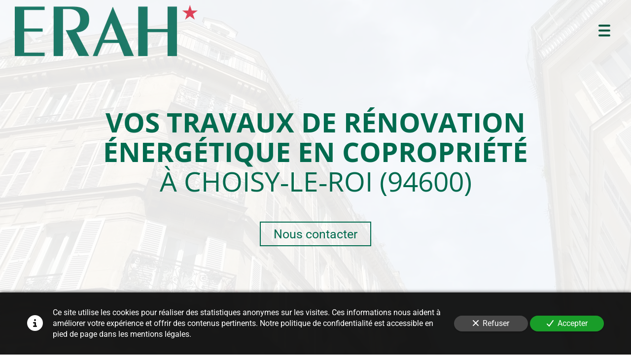

--- FILE ---
content_type: text/html; charset=UTF-8
request_url: https://www.erah.fr/vos-travaux-de-renovation-energetique-en-copropriete-a-choisy-le-roi-94600
body_size: 38508
content:
<!DOCTYPE html>
<html lang="fr"  dir="ltr">
<head>
    <meta charset="UTF-8">
    <meta name="viewport"
          content="width=device-width, minimum-scale=1.0, maximum-scale=5.0, initial-scale=1.0, minimal-ui">
    <title>ERAH - Vos travaux de rénovation énergétique en copropriété à Choisy‑le‑Roi (94600)</title>
                        <link rel="preconnect" href="https://fonts.googleapis.com">
        <link rel="preconnect" href="https://fonts.gstatic.com" crossorigin>
        <link rel="stylesheet" href="/_fonts/css2?family=Open+Sans%3Aital%2Cwght%400%2C400%3B0%2C700%3B1%2C400%3B1%2C700&amp;display=swap"
          id="font-primary-link">
    <link rel="stylesheet" href="/_fonts/css2?family=Roboto%3Aital%2Cwght%400%2C400%3B0%2C700%3B1%2C400%3B1%2C700&amp;display=swap"
          id="font-secondary-link">
    <script>
        function cssLoadError(el) {
            var style = document.createElement('style');
            style.innerHTML = `.svg-icon {max-height: 1em;}
            .divider-svg-wrapper, .header-section .hamburger-wrapper, .header-section .sidebar, .modal-body .icon-spin {display: none;}
            section { border-top: 1px solid #ccc; margin-bottom: 2em; }`;
            el.parentElement.append(style);
            el.addEventListener('load', function() {
                style.remove();
            });
        }
    </script>
    <link rel="stylesheet" type="text/css" href="/css/page/860d8dfe-4fb5-11ed-9194-0242ac14000b/page.9346d9.min.css" onerror="cssLoadError(this)">
    <noscript>
        <link rel="stylesheet" type="text/css" href="/css/noscript.css">
    </noscript>

    
        
            <meta name="theme-color" content="#016b4f">
    
                <meta name="google-site-verification" content="2czO6i3W_IY1P3623yQP748tKHJgYhR4cXs_KMU-Akc" />
                    <meta name="msvalidate.01" content="D140EB280DE8735464CBFF3428D13A42" />
    
    <meta name="msapplication-tap-highlight" content="no" />
            <meta name="description" content="Vos&#x20;travaux&#x20;de&#x20;r&#x00E9;novation&#x20;&#x00E9;nerg&#x00E9;tique&#x20;en&#x20;copropri&#x00E9;t&#x00E9;&#x20;&#x3F;&#x20;ERAH&#x20;intervient&#x20;&#x00E0;&#x20;Choisy-le-Roi&#x20;&#x28;94600&#x29;&#x20;depuis&#x20;1990&#x20;pour&#x20;des&#x20;chantiers&#x20;de&#x20;petites&#x20;&#x00E0;&#x20;grandes&#x20;envergures&#x20;avec&#x20;r&#x00E9;activit&#x00E9;&#x20;et&#x20;efficacit&#x00E9;.&#x20;Ce&#x20;sont&#x20;plus&#x20;de&#x20;30&#x20;collaborateurs&#x20;au&#x20;savoir-faire&#x20;&#x00E9;prouv&#x00E9;&#x20;qui&#x20;travaillent&#x20;sur&#x20;vos&#x20;am&#x00E9;nagements&#x20;et&#x20;r&#x00E9;novations.">
        <meta property="og:description" content="Vos&#x20;travaux&#x20;de&#x20;r&#x00E9;novation&#x20;&#x00E9;nerg&#x00E9;tique&#x20;en&#x20;copropri&#x00E9;t&#x00E9;&#x20;&#x3F;&#x20;ERAH&#x20;intervient&#x20;&#x00E0;&#x20;Choisy-le-Roi&#x20;&#x28;94600&#x29;&#x20;depuis&#x20;1990&#x20;pour&#x20;des&#x20;chantiers&#x20;de&#x20;petites&#x20;&#x00E0;&#x20;grandes&#x20;envergures&#x20;avec&#x20;r&#x00E9;activit&#x00E9;&#x20;et&#x20;efficacit&#x00E9;.&#x20;Ce&#x20;sont&#x20;plus&#x20;de&#x20;30&#x20;collaborateurs&#x20;au&#x20;savoir-faire&#x20;&#x00E9;prouv&#x00E9;&#x20;qui&#x20;travaillent&#x20;sur&#x20;vos&#x20;am&#x00E9;nagements&#x20;et&#x20;r&#x00E9;novations." />
        
        
    
    
    <link rel="icon" type="image/png" href="https://www.erah.fr/_img/XBsLBn4teJCA--3ihFUbwaG7_78=/fit-in/48_x_48/filters:upscale():fill(transparent):strip_exif()/reboot/media/ea9d1832-0908-11ed-9e06-0242ac14000a/0d1e4dea-1d6d-11ed-9256-0242ac14000a/1-1-logo.png"
          media="(prefers-color-scheme:no-preference)"/>
    <link rel="icon" type="image/png" href="https://www.erah.fr/_img/_B7EY6qNiKe73eDYLo79LTQze7Q=/fit-in/48_x_48/filters:upscale():fill(transparent):strip_exif()/reboot/media/ea9d1832-0908-11ed-9e06-0242ac14000a/1cda48e2-1d6d-11ed-ac0b-0242ac14000a/1-1-logo-white.png"
          media="(prefers-color-scheme:dark)"/>
    <link rel="icon" type="image/png" href="https://www.erah.fr/_img/XBsLBn4teJCA--3ihFUbwaG7_78=/fit-in/48_x_48/filters:upscale():fill(transparent):strip_exif()/reboot/media/ea9d1832-0908-11ed-9e06-0242ac14000a/0d1e4dea-1d6d-11ed-9256-0242ac14000a/1-1-logo.png"
          media="(prefers-color-scheme:light)"/>
        <link rel="apple-touch-icon" sizes="180x180"
          href="https://www.erah.fr/_img/nnbS1ejaqE-Qi9dS3q4XcVb57Dg=/fit-in/180_x_180/filters:upscale():fill(transparent):format(png):strip_exif()/reboot/media/ea9d1832-0908-11ed-9e06-0242ac14000a/0d1e4dea-1d6d-11ed-9256-0242ac14000a/1-1-logo.png" type="image/png"/>
    <link rel="apple-touch-icon" sizes="167x167"
          href="https://www.erah.fr/_img/_lkumglX3YQNAndM4DC-8-wV1GU=/fit-in/167_x_167/filters:upscale():fill(transparent):format(png):strip_exif()/reboot/media/ea9d1832-0908-11ed-9e06-0242ac14000a/0d1e4dea-1d6d-11ed-9256-0242ac14000a/1-1-logo.png" type="image/png"/>
    <link rel="apple-touch-icon" sizes="152x152"
          href="https://www.erah.fr/_img/I3OxcAYB5CCcRwUDF2zeF3GAlrc=/fit-in/152_x_152/filters:upscale():fill(transparent):format(png):strip_exif()/reboot/media/ea9d1832-0908-11ed-9e06-0242ac14000a/0d1e4dea-1d6d-11ed-9256-0242ac14000a/1-1-logo.png" type="image/png"/>
    <link rel="apple-touch-icon" sizes="120x120"
          href="https://www.erah.fr/_img/HFGqzyzGMZKOlMcTJkG9YbIQCt0=/fit-in/120_x_120/filters:upscale():fill(transparent):format(png):strip_exif()/reboot/media/ea9d1832-0908-11ed-9e06-0242ac14000a/0d1e4dea-1d6d-11ed-9256-0242ac14000a/1-1-logo.png" type="image/png"/>
    <link rel="canonical" href="https&#x3A;&#x2F;&#x2F;www.erah.fr&#x2F;vos-travaux-de-renovation-energetique-en-copropriete-a-choisy-le-roi-94600" />
            <meta property="og:type" content="website">
    <meta property="og:title" content="ERAH&#x20;-&#x20;Vos&#x20;travaux&#x20;de&#x20;r&#x00E9;novation&#x20;&#x00E9;nerg&#x00E9;tique&#x20;en&#x20;copropri&#x00E9;t&#x00E9;&#x20;&#x00E0;&#x20;Choisy-le-Roi&#x20;&#x28;94600&#x29;" />
    <meta property="og:url" content="https&#x3A;&#x2F;&#x2F;www.erah.fr&#x2F;vos-travaux-de-renovation-energetique-en-copropriete-a-choisy-le-roi-94600" />
    <meta property="og:locale" content="fr" />
            <meta property="og:image" content="https://www.erah.fr/_img/7czFtzNHmEOJ5Z4oeklJZQ8xWOY=/fit-in/512_x_512/filters:upscale():fill(transparent):background_color(ffffff):format(jpg):quality(80):strip_exif()/reboot/media/ea9d1832-0908-11ed-9e06-0242ac14000a/0d1e4dea-1d6d-11ed-9256-0242ac14000a/1-1-logo.png" />
        <meta property="og:logo" content="https://www.erah.fr/_img/7czFtzNHmEOJ5Z4oeklJZQ8xWOY=/fit-in/512_x_512/filters:upscale():fill(transparent):background_color(ffffff):format(jpg):quality(80):strip_exif()/reboot/media/ea9d1832-0908-11ed-9e06-0242ac14000a/0d1e4dea-1d6d-11ed-9256-0242ac14000a/1-1-logo.png" />
    <meta property="og:logo" content="https://www.erah.fr/_img/7czFtzNHmEOJ5Z4oeklJZQ8xWOY=/fit-in/512_x_512/filters:upscale():fill(transparent):background_color(ffffff):format(jpg):quality(80):strip_exif()/reboot/media/ea9d1832-0908-11ed-9e06-0242ac14000a/0d1e4dea-1d6d-11ed-9256-0242ac14000a/1-1-logo.png" size="150x150" />
    <meta property="og:site_name" content="ERAH" />
    
            <script type="application/ld+json">{"@context":"http:\/\/schema.org","@graph":[{"@type":"Organization","name":"ERAH","url":"https:\/\/www.erah.fr\/","logo":"\/media\/ea9d1832-0908-11ed-9e06-0242ac14000a\/0d1e4dea-1d6d-11ed-9256-0242ac14000a\/1-logo.png","address":["ERAH\r\n25 rue de la Gait\u00e9\r\nBP 27\r\n92144 - Clamart Cedex"],"contactPoint":[{"@type":"ContactPoint","contactType":"sales","telephone":"+33 1 47 46 01 09"}]},[{"@type":"Service","name":"Le ravalement","description":" Remise \u00e0 neuf du parement de l'ouvrage de ma\u00e7onnerie. Traitement, protection, imperm\u00e9abilisation et r\u00e9paration pour un b\u00e2timent durable et une bonne isolation thermique. "},{"@type":"Service","name":"La ma\u00e7onnerie","description":" Nous poussons notre savoir-faire jusqu'\u00e0 l'habillages des ensembles : enduits, carrelages, etc., qui participent autant \u00e0 l'esth\u00e9tique qu'\u00e0 la protection contre l'ext\u00e9rieur. "},{"@type":"Service","name":"La r\u00e9novation des murs","description":" R\u00e9novation totale ou partielle. Travaux de peinture sur l'ensemble des surfaces avec des mat\u00e9riaux de qualit\u00e9 sup\u00e9rieure. Travaux d'isolation et d'imperm\u00e9abilisation. "},{"@type":"Service","name":"La r\u00e9novation des sols","description":" Pose des rev\u00eatements : carrelage, parquet, fa\u00efence, lino, moquette\u2026 associ\u00e9e aux derni\u00e8res techniques d\u2019\u00e9tanch\u00e9it\u00e9 et d\u2019isolation. Accompagnement du choix \u00e0 la pose. "}],[{"@type":"Review","reviewBody":"C'est avec plaisir que nous d\u00e9cernons le Prix du Ravalement cat\u00e9gorie Ma\u00e7onnerie en date du 21 janvier 2020 \u00e0 l'entreprise ERAH.","author":{"@type":"Person","name":"Fran\u00e7ois de Mazi\u00e8res - Maire de Versailles"},"itemReviewed":{"@type":"Organization","name":"ERAH","url":"https:\/\/www.erah.fr\/","logo":"\/media\/ea9d1832-0908-11ed-9e06-0242ac14000a\/0d1e4dea-1d6d-11ed-9256-0242ac14000a\/1-logo.png"},"reviewRating":{"@type":"Rating","worstRating":1,"bestRating":5,"ratingValue":5,"author":"Fran\u00e7ois de Mazi\u00e8res - Maire de Versailles","reviewAspect":"C'est avec plaisir que nous d\u00e9cernons le Prix du Ravalement cat\u00e9gorie Ma\u00e7onnerie en date du 21 janvier 2020 \u00e0 l'entreprise ERAH."}},{"@type":"Review","reviewBody":"Le peintre a fait du bon boulot dans la loge, tant sur les travaux de peinture que le remplacement des deux dalles du plafond. Je l'ai vu tr\u00e8s propre, soign\u00e9, consciencieux dans son travail.","author":{"@type":"Person","name":"Emilie Vergnaud - RIVP"},"itemReviewed":{"@type":"Organization","name":"ERAH","url":"https:\/\/www.erah.fr\/","logo":"\/media\/ea9d1832-0908-11ed-9e06-0242ac14000a\/0d1e4dea-1d6d-11ed-9256-0242ac14000a\/1-logo.png"},"reviewRating":{"@type":"Rating","worstRating":1,"bestRating":5,"ratingValue":5,"author":"Emilie Vergnaud - RIVP","reviewAspect":"Le peintre a fait du bon boulot dans la loge, tant sur les travaux de peinture que le remplacement des deux dalles du plafond. Je l'ai vu tr\u00e8s propre, soign\u00e9, consciencieux dans son travail."}},{"@type":"Review","reviewBody":"Les ouvriers ERAH ont effectu\u00e9&nbsp;un travail&nbsp;remarquable, ext\u00e9rieur et int\u00e9rieur en&nbsp;peinture des murs et peinture du sol.","author":{"@type":"Person","name":"Alain MOYSON - ANTIN RESIDENCES"},"itemReviewed":{"@type":"Organization","name":"ERAH","url":"https:\/\/www.erah.fr\/","logo":"\/media\/ea9d1832-0908-11ed-9e06-0242ac14000a\/0d1e4dea-1d6d-11ed-9256-0242ac14000a\/1-logo.png"},"reviewRating":{"@type":"Rating","worstRating":1,"bestRating":5,"ratingValue":4,"author":"Alain MOYSON - ANTIN RESIDENCES","reviewAspect":"Les ouvriers ERAH ont effectu\u00e9&nbsp;un travail&nbsp;remarquable, ext\u00e9rieur et int\u00e9rieur en&nbsp;peinture des murs et peinture du sol."}},{"@type":"Review","reviewBody":"ERAH,&nbsp;excellente soci\u00e9t\u00e9, travail de qualit\u00e9, contact t\u00e9l\u00e9phonique irr\u00e9prochable, tr\u00e8s bon suivi des chantiers, r\u00e9actif et professionnel&nbsp;","author":{"@type":"Person","name":"Fabrice Buisine - RIVP"},"itemReviewed":{"@type":"Organization","name":"ERAH","url":"https:\/\/www.erah.fr\/","logo":"\/media\/ea9d1832-0908-11ed-9e06-0242ac14000a\/0d1e4dea-1d6d-11ed-9256-0242ac14000a\/1-logo.png"},"reviewRating":{"@type":"Rating","worstRating":1,"bestRating":5,"ratingValue":4,"author":"Fabrice Buisine - RIVP","reviewAspect":"ERAH,&nbsp;excellente soci\u00e9t\u00e9, travail de qualit\u00e9, contact t\u00e9l\u00e9phonique irr\u00e9prochable, tr\u00e8s bon suivi des chantiers, r\u00e9actif et professionnel&nbsp;"}},{"@type":"Review","reviewBody":"Sponsor Troph\u00e9e 4L 2020","author":{"@type":"Person","name":"Troph\u00e9e 4L 2020"},"itemReviewed":{"@type":"Organization","name":"ERAH","url":"https:\/\/www.erah.fr\/","logo":"\/media\/ea9d1832-0908-11ed-9e06-0242ac14000a\/0d1e4dea-1d6d-11ed-9256-0242ac14000a\/1-logo.png"},"reviewRating":{"@type":"Rating","worstRating":1,"bestRating":5,"ratingValue":4,"author":"Troph\u00e9e 4L 2020","reviewAspect":"Sponsor Troph\u00e9e 4L 2020"}}],{"@type":"AggregateRating","ratingValue":4.4,"worstRating":1,"bestRating":5,"ratingCount":5,"itemReviewed":{"@type":"Organization","name":"ERAH","url":"https:\/\/www.erah.fr\/","logo":"\/media\/ea9d1832-0908-11ed-9e06-0242ac14000a\/0d1e4dea-1d6d-11ed-9256-0242ac14000a\/1-logo.png","address":["ERAH\r\n25 rue de la Gait\u00e9\r\nBP 27\r\n92144 - Clamart Cedex"],"contactPoint":[{"@type":"ContactPoint","contactType":"sales","telephone":"+33 1 47 46 01 09"}]}}]}</script>
    
        
            <template class="js-gdpr-deferred">
                    
        </template>
    
            <style id="prevent-animations-flickering">
            html:not(.compatibility) .base-section .section-container {
                visibility: hidden;
            }
        </style>
        <noscript>
            <style>
                .base-section .section-container {
                    visibility: initial !important;
                }
            </style>
        </noscript>
    
    </head>
<body     id="page-860d8dfe-4fb5-11ed-9194-0242ac14000b" data-site="ea9d1832-0908-11ed-9e06-0242ac14000a" data-page="860d8dfe-4fb5-11ed-9194-0242ac14000b"
 style="overflow-x: hidden">
    <svg style="display: none;">
        <defs>
            <filter id="ieDropShadow" height="130%">
                <feGaussianBlur in="SourceAlpha" stdDeviation="50" result="blur"></feGaussianBlur>
                <feOffset in="blur" result="offsetBlur" dx="25" dy="25"></feOffset>
                <feMerge>
                    <feMergeNode></feMergeNode>
                    <feMergeNode in="SourceGraphic"></feMergeNode>
                </feMerge>
            </filter>
        </defs>
    </svg>

    <main>
            
    
    





<section
    id="section-a875a69"
    data-uuid="eaa2bb0c-0908-11ed-965b-0242ac14000a"
    class="base-section header-section fluid-layout default-disposition normal-height transparent transparent-header-auto link-style-ab9fec5-section link-element-a875a69-section global"
            data-alternate-style-class="link-alternate-style-ab9fec5-section link-alternate-element-a875a69 - section"
    >
    
    <div id="section-a875a69-o" class="anchor-target"></div>
            <div
        class="section-container container-fluid">
        <div class="header-wrapper">
            <div class="link-logo-wrapper">
                <a
                    class="link-logo"
                    href="/"
                    rel="home"
                >

                                                    
                    
    
                                                <img src="https://www.erah.fr/_img/9fq-NNKntEed-dDKo3P0koxMMdY=/fit-in/400_x_56/filters:no_upscale():strip_exif()/reboot/media/ea9d1832-0908-11ed-9e06-0242ac14000a/c266c266-23e9-11ef-8b85-0242ac120013/1-1-erah-new-logo-rvb.png"
                 srcset="https://www.erah.fr/_img/0cYmeOSBf69zo_jbJ49uxaNtRyA=/fit-in/600_x_84/filters:no_upscale():strip_exif()/reboot/media/ea9d1832-0908-11ed-9e06-0242ac14000a/c266c266-23e9-11ef-8b85-0242ac120013/1-1-erah-new-logo-rvb.png 1.5x,
                    https://www.erah.fr/_img/YWk-paJ4CEOsXyHIM-IWkfCtkMA=/fit-in/800_x_112/filters:no_upscale():strip_exif()/reboot/media/ea9d1832-0908-11ed-9e06-0242ac14000a/c266c266-23e9-11ef-8b85-0242ac120013/1-1-erah-new-logo-rvb.png 2x,
                    https://www.erah.fr/_img/1sjarOqaPMGEl3-F0stXaBgTOEw=/fit-in/1600_x_224/filters:no_upscale():strip_exif()/reboot/media/ea9d1832-0908-11ed-9e06-0242ac14000a/c266c266-23e9-11ef-8b85-0242ac120013/1-1-erah-new-logo-rvb.png 4x"
                 alt="ERAH&#x20;-&#x20;Vos&#x20;travaux&#x20;de&#x20;r&#x00E9;novation&#x20;&#x00E9;nerg&#x00E9;tique&#x20;en&#x20;copropri&#x00E9;t&#x00E9;&#x20;&#x00E0;&#x20;Choisy-le-Roi&#x20;&#x28;94600&#x29;"
                 title="ERAH&#x20;-&#x20;Vos&#x20;travaux&#x20;de&#x20;r&#x00E9;novation&#x20;&#x00E9;nerg&#x00E9;tique&#x20;en&#x20;copropri&#x00E9;t&#x00E9;&#x20;&#x00E0;&#x20;Choisy-le-Roi&#x20;&#x28;94600&#x29;"
                 class="logo-img mobile-logo"
                                 data-width="200"
                 data-height="56"
            />

            <img src="https://www.erah.fr/_img/RqswxRnwP1ElqgV1bNY2QGOL7BY=/fit-in/400_x_80/filters:no_upscale():strip_exif()/reboot/media/ea9d1832-0908-11ed-9e06-0242ac14000a/c266c266-23e9-11ef-8b85-0242ac120013/1-1-erah-new-logo-rvb.png"
                 srcset="https://www.erah.fr/_img/662ZFAsFgN8OZ_f03qrwNjt5iGg=/fit-in/600_x_120/filters:no_upscale():strip_exif()/reboot/media/ea9d1832-0908-11ed-9e06-0242ac14000a/c266c266-23e9-11ef-8b85-0242ac120013/1-1-erah-new-logo-rvb.png 1.5x,
                    https://www.erah.fr/_img/c3CplmFbnA-zHe1fhc18j99oTSk=/fit-in/800_x_160/filters:no_upscale():strip_exif()/reboot/media/ea9d1832-0908-11ed-9e06-0242ac14000a/c266c266-23e9-11ef-8b85-0242ac120013/1-1-erah-new-logo-rvb.png 2x,
                    https://www.erah.fr/_img/VrY3emFOwhjv3JW7o9CFWrQZlDI=/fit-in/1600_x_320/filters:no_upscale():strip_exif()/reboot/media/ea9d1832-0908-11ed-9e06-0242ac14000a/c266c266-23e9-11ef-8b85-0242ac120013/1-1-erah-new-logo-rvb.png 4x"
                 alt="ERAH&#x20;-&#x20;Vos&#x20;travaux&#x20;de&#x20;r&#x00E9;novation&#x20;&#x00E9;nerg&#x00E9;tique&#x20;en&#x20;copropri&#x00E9;t&#x00E9;&#x20;&#x00E0;&#x20;Choisy-le-Roi&#x20;&#x28;94600&#x29;"
                 title="ERAH&#x20;-&#x20;Vos&#x20;travaux&#x20;de&#x20;r&#x00E9;novation&#x20;&#x00E9;nerg&#x00E9;tique&#x20;en&#x20;copropri&#x00E9;t&#x00E9;&#x20;&#x00E0;&#x20;Choisy-le-Roi&#x20;&#x28;94600&#x29;"
                 class="logo-img"
                                 data-width="286"
                 data-height="80"
            />
                                                        <img src="https://www.erah.fr/_img/6G0GE1kyHjzQIRFWgloZRkznakE=/fit-in/400_x_73/filters:no_upscale():strip_exif()/reboot/media/ea9d1832-0908-11ed-9e06-0242ac14000a/52084d2c-23ea-11ef-b828-0242ac120013/1-1-erah-new-logo-rvb-removebg.png"
                 srcset="https://www.erah.fr/_img/k0857DC_TARNQNShJy-tV5ozZP8=/fit-in/600_x_109/filters:no_upscale():strip_exif()/reboot/media/ea9d1832-0908-11ed-9e06-0242ac14000a/52084d2c-23ea-11ef-b828-0242ac120013/1-1-erah-new-logo-rvb-removebg.png 1.5x,
                    https://www.erah.fr/_img/YT5OD5pMyfSTP-mJ7Ui295OBiu4=/fit-in/800_x_146/filters:no_upscale():strip_exif()/reboot/media/ea9d1832-0908-11ed-9e06-0242ac14000a/52084d2c-23ea-11ef-b828-0242ac120013/1-1-erah-new-logo-rvb-removebg.png 2x,
                    https://www.erah.fr/_img/TukZw5JLE74tETdgDJwFXS-BO2c=/fit-in/1600_x_292/filters:no_upscale():strip_exif()/reboot/media/ea9d1832-0908-11ed-9e06-0242ac14000a/52084d2c-23ea-11ef-b828-0242ac120013/1-1-erah-new-logo-rvb-removebg.png 4x"
                 alt="ERAH&#x20;-&#x20;Vos&#x20;travaux&#x20;de&#x20;r&#x00E9;novation&#x20;&#x00E9;nerg&#x00E9;tique&#x20;en&#x20;copropri&#x00E9;t&#x00E9;&#x20;&#x00E0;&#x20;Choisy-le-Roi&#x20;&#x28;94600&#x29;"
                 title="ERAH&#x20;-&#x20;Vos&#x20;travaux&#x20;de&#x20;r&#x00E9;novation&#x20;&#x00E9;nerg&#x00E9;tique&#x20;en&#x20;copropri&#x00E9;t&#x00E9;&#x20;&#x00E0;&#x20;Choisy-le-Roi&#x20;&#x28;94600&#x29;"
                 class="alternate-logo-img mobile-logo"
                                 data-width="261"
                 data-height="73"
            />

            <img src="https://www.erah.fr/_img/TV2bRoppGXMuqrpvkyPblcPgCXw=/fit-in/400_x_104/filters:no_upscale():strip_exif()/reboot/media/ea9d1832-0908-11ed-9e06-0242ac14000a/52084d2c-23ea-11ef-b828-0242ac120013/1-1-erah-new-logo-rvb-removebg.png"
                 srcset="https://www.erah.fr/_img/A1UCAAw6_FVTlS9FKacTnA5gXAQ=/fit-in/600_x_156/filters:no_upscale():strip_exif()/reboot/media/ea9d1832-0908-11ed-9e06-0242ac14000a/52084d2c-23ea-11ef-b828-0242ac120013/1-1-erah-new-logo-rvb-removebg.png 1.5x,
                    https://www.erah.fr/_img/dlqRNa1e8pMRwuO34BUA6kGNEc0=/fit-in/800_x_208/filters:no_upscale():strip_exif()/reboot/media/ea9d1832-0908-11ed-9e06-0242ac14000a/52084d2c-23ea-11ef-b828-0242ac120013/1-1-erah-new-logo-rvb-removebg.png 2x,
                    https://www.erah.fr/_img/Esyv6cCREGQDxYguFVmz54K9tbM=/fit-in/1600_x_416/filters:no_upscale():strip_exif()/reboot/media/ea9d1832-0908-11ed-9e06-0242ac14000a/52084d2c-23ea-11ef-b828-0242ac120013/1-1-erah-new-logo-rvb-removebg.png 4x"
                 alt="ERAH&#x20;-&#x20;Vos&#x20;travaux&#x20;de&#x20;r&#x00E9;novation&#x20;&#x00E9;nerg&#x00E9;tique&#x20;en&#x20;copropri&#x00E9;t&#x00E9;&#x20;&#x00E0;&#x20;Choisy-le-Roi&#x20;&#x28;94600&#x29;"
                 title="ERAH&#x20;-&#x20;Vos&#x20;travaux&#x20;de&#x20;r&#x00E9;novation&#x20;&#x00E9;nerg&#x00E9;tique&#x20;en&#x20;copropri&#x00E9;t&#x00E9;&#x20;&#x00E0;&#x20;Choisy-le-Roi&#x20;&#x28;94600&#x29;"
                 class="alternate-logo-img"
                                 data-width="371"
                 data-height="104"
            />
            
                                    </a>
            </div>
                            <nav id="main-nav">
                    <ul class="nav navbar-nav">
                                            <li class="first-level">
                                                            <a href="/#section-c080eda-o" class="link link-style-ab9fec5 waves-effect waves" id="link-element-c20c35c" data-alternate-style-class="link-alternate-style-ab9fec5 link" data-alternate-style-id="link-alternate-element-c20c35c"><reboot-link-before></reboot-link-before><reboot-link-border></reboot-link-border><reboot-link-background></reboot-link-background><span class="link-text">Nos spécialités</span></a>        </li>
                    <li class="first-level">
                                                            <a href="/#section-8c71eb4-o" class="link link-style-ab9fec5 waves-effect waves" id="link-element-c38fc2d" data-alternate-style-class="link-alternate-style-ab9fec5 link" data-alternate-style-id="link-alternate-element-c38fc2d"><reboot-link-before></reboot-link-before><reboot-link-border></reboot-link-border><reboot-link-background></reboot-link-background><span class="link-text">Réalisations</span></a>        </li>
                    <li class="first-level">
                                                            <a href="/#section-9e4dd5f-o" class="link link-style-ab9fec5 waves-effect waves" id="link-element-3fb0896" data-alternate-style-class="link-alternate-style-ab9fec5 link" data-alternate-style-id="link-alternate-element-3fb0896"><reboot-link-before></reboot-link-before><reboot-link-border></reboot-link-border><reboot-link-background></reboot-link-background><span class="link-text">Pourquoi nous ?</span></a>        </li>
                    <li class="first-level">
                                                            <a href="/a-propos" class="link link-style-ab9fec5 waves-effect waves" id="link-element-557a4c2" data-alternate-style-class="link-alternate-style-ab9fec5 link" data-alternate-style-id="link-alternate-element-557a4c2"><reboot-link-before></reboot-link-before><reboot-link-border></reboot-link-border><reboot-link-background></reboot-link-background><span class="link-text">A propos d&#039;ERAH</span></a>        </li>
                    <li class="first-level">
                                                            <a href="/#section-eb7573c-o" class="link link-style-ab9fec5 waves-effect waves" id="link-element-37b34f2" data-alternate-style-class="link-alternate-style-ab9fec5 link" data-alternate-style-id="link-alternate-element-37b34f2"><reboot-link-before></reboot-link-before><reboot-link-border></reboot-link-border><reboot-link-background></reboot-link-background><span class="link-text">Chiffres clés</span></a>        </li>
                    <li class="first-level">
                                                            <a href="/#section-5e6b19a-o" class="link link-style-ab9fec5 waves-effect waves" id="link-element-ea79e15" data-alternate-style-class="link-alternate-style-ab9fec5 link" data-alternate-style-id="link-alternate-element-ea79e15"><reboot-link-before></reboot-link-before><reboot-link-border></reboot-link-border><reboot-link-background></reboot-link-background><span class="link-text">Références</span></a>        </li>
                    <li class="first-level">
                                                            <a href="#section-15e11d6-o" class="link link-style-ab9fec5 waves-effect waves" id="link-element-e8dff79" data-alternate-style-class="link-alternate-style-ab9fec5 link" data-alternate-style-id="link-alternate-element-e8dff79"><reboot-link-before></reboot-link-before><reboot-link-border></reboot-link-border><reboot-link-background></reboot-link-background><span class="link-text">Contact</span></a>        </li>
    
                    </ul>
                </nav>
                <div class="hamburger-wrapper">
                    <button type="button" class="hamburger" id="main-nav-toggle">
                        <span class="sr-only">Toggle navigation</span>
                        <div class="hamburger-inner"></div>
                    </button>
                </div>
                    </div>
    </div>
        
    <div class="overlay"></div>
    <div class="sidebar" style="display: none">
        <a class="sidebar-header font-primary site-title" href="#">
            <span>ERAH</span>
        </a>
        <div class="scrollable">
                    <ul class="">
                            <li>
                                                                                                                        <a href="/#section-c080eda-o" class="waves link-button" id="link-ea9df64e-0908-11ed-806a-0242ac14000a-sidebar"><reboot-link-before></reboot-link-before><reboot-link-border></reboot-link-border><reboot-link-background></reboot-link-background><span class="link-text">Nos spécialités</span></a>                                    </li>
                            <li>
                                                                                                                        <a href="/#section-8c71eb4-o" class="waves link-button" id="link-ea9e49d2-0908-11ed-b7ad-0242ac14000a-sidebar"><reboot-link-before></reboot-link-before><reboot-link-border></reboot-link-border><reboot-link-background></reboot-link-background><span class="link-text">Réalisations</span></a>                                    </li>
                            <li>
                                                                                                                        <a href="/#section-9e4dd5f-o" class="waves link-button" id="link-ea9ece98-0908-11ed-99c5-0242ac14000a-sidebar"><reboot-link-before></reboot-link-before><reboot-link-border></reboot-link-border><reboot-link-background></reboot-link-background><span class="link-text">Pourquoi nous ?</span></a>                                    </li>
                            <li>
                                                                                                                        <a href="/a-propos" class="waves link-button" id="link-ea9e1c46-0908-11ed-b6f9-0242ac14000a-sidebar"><reboot-link-before></reboot-link-before><reboot-link-border></reboot-link-border><reboot-link-background></reboot-link-background><span class="link-text">A propos d&#039;ERAH</span></a>                                    </li>
                            <li>
                                                                                                                        <a href="/#section-eb7573c-o" class="waves link-button" id="link-041fc740-14a4-11ed-9403-0242ac14000a-sidebar"><reboot-link-before></reboot-link-before><reboot-link-border></reboot-link-border><reboot-link-background></reboot-link-background><span class="link-text">Chiffres clés</span></a>                                    </li>
                            <li>
                                                                                                                        <a href="/#section-5e6b19a-o" class="waves link-button" id="link-ea9ebeb2-0908-11ed-a606-0242ac14000a-sidebar"><reboot-link-before></reboot-link-before><reboot-link-border></reboot-link-border><reboot-link-background></reboot-link-background><span class="link-text">Références</span></a>                                    </li>
                            <li>
                                                                                                                        <a href="#section-15e11d6-o" class="waves link-button" id="link-ea9f7e6a-0908-11ed-a978-0242ac14000a-sidebar"><reboot-link-before></reboot-link-before><reboot-link-border></reboot-link-border><reboot-link-background></reboot-link-background><span class="link-text">Contact</span></a>                                    </li>
                    </ul>
    
        </div>
    </div>


    
                                    <script type="application/json" class="animation-properties">[{"targets":".section-element-title","name":"fadeIn"},{"targets":".section-content-before","name":"fadeIn"},{"targets":".section-element-media"},{"targets":".link-logo","delay":0.1,"name":"slightFadeInDown","key":"header-a"},{"targets":"ul.nav > li, .hamburger-wrapper","delay":0.12,"delayPerIteration":0.04,"name":"slightFadeInDown","key":"header-a"},{"targets":".section-links"}]</script>
    </section>

        
    
    

        



<section
    id="section-2362205"
    data-uuid="860e2d90-4fb5-11ed-834d-0242ac14000b"
    class="base-section banner-section fluid-layout default-disposition bg-media bg-media bg-video bg-html5-video parallax-video vertical-center parallax-effect-with-translate link-style-7abb95f-section link-element-2362205-section"
    >
    
    <div id="section-2362205-o" class="anchor-target"></div>        <div class="background-wrapper with-parallax">
            <div class="background">
                                                                                        <picture>
                                <source media="(max-width: 992px)"
                                        srcset="https://www.erah.fr/_img/py9fG4bUXVzP1-hSpsi20oWEWis=/fit-in/992_x_992/filters:upscale():strip_exif()/reboot/media/ea9d1832-0908-11ed-9e06-0242ac14000a/534837b0-2eaa-11ed-95d9-0242ac14000b/poster-0.jpg">
                                <source media="(min-width: 992px) and (max-width: 1200px)"
                                        srcset="https://www.erah.fr/_img/BlmxT5ZopCp6tB02bxjG5nfXCJ8=/fit-in/1200_x_1200/filters:upscale():strip_exif()/reboot/media/ea9d1832-0908-11ed-9e06-0242ac14000a/534837b0-2eaa-11ed-95d9-0242ac14000b/poster-0.jpg">
                                <source media="(min-width: 1200px)"
                                        srcset="https://www.erah.fr/_img/mfTolydTa8ezCgjqGdJ6-3ZXQyo=/fit-in/1920_x_1920/filters:upscale():strip_exif()/reboot/media/ea9d1832-0908-11ed-9e06-0242ac14000a/534837b0-2eaa-11ed-95d9-0242ac14000b/poster-0.jpg">
                                <img src="https://www.erah.fr/_img/mfTolydTa8ezCgjqGdJ6-3ZXQyo=/fit-in/1920_x_1920/filters:upscale():strip_exif()/reboot/media/ea9d1832-0908-11ed-9e06-0242ac14000a/534837b0-2eaa-11ed-95d9-0242ac14000b/poster-0.jpg"
                                     alt="">
                            </picture>
                                            
                <video loop autoplay muted playsinline class="loading"
                           data-height="720"
                           data-width="1280">
                        <source src="/uploads/ea9d1832-0908-11ed-9e06-0242ac14000a/534837b0-2eaa-11ed-95d9-0242ac14000b_web.mp4" type="video/mp4"/>
                        <source src="/uploads/ea9d1832-0908-11ed-9e06-0242ac14000a/534837b0-2eaa-11ed-95d9-0242ac14000b_web.webm" type="video/webm"/>
                                            </video>            </div>
        </div>
            <div class="section-overlay"></div>
                            <div id="section-2362205-container"
                 class="section-container container-fluid">
                                <div class="observer-spy" style="position:absolute; pointer-events: none;"></div>
                                                            <header id="section-2362205-header">
                                
<h1 class="section-element section-element-title section-title title heading-h1" id=""><reboot-title-wrapper><r-line><strong><span class="value">Vos travaux de rénovation énergétique en copropriété</span></strong></r-line> <br><r-line><span class="value">à Choisy‑le‑Roi (94600)</span></r-line> </reboot-title-wrapper></h1>    
                        </header>
                                                                                    <footer>
                                                                                                                                                                                    <div class="section-element section-links">
                    <a href="#section-15e11d6-o" class="link link-style-7abb95f waves-effect" id="link-element-2dfe012"><reboot-link-before></reboot-link-before><reboot-link-border></reboot-link-border><reboot-link-background></reboot-link-background><span class="link-text">Nous contacter</span></a>
                </div>
                        
                        </footer>
                                                </div>
            
            <div class="scroll-indicator">
            <a href="#" class="scroll-indicator-link"
               aria-label="Lire&#x20;la&#x20;suite">
                <span class="svg-icon-wrapper-inline"><svg aria-hidden="true" role="img" xmlns="http://www.w3.org/2000/svg" class="svg-icon svg-family-classic svg-style-regular svg-icon-chevron-down" viewBox="0 0 448 512"><use href="#svg-icon-symbol-classic-regular-chevron-down-0"></use></svg></span>
            </a>
        </div>
    
    
                                <script type="application/json" class="animation-properties">[{"targets":".section-element-title","name":"fadeIn"},{"targets":".section-content-before","name":"fadeIn"},{"targets":".section-element-media"},{"targets":".section-links"}]</script>
    </section>

        
    
    

        



<section
    id="section-4724f3e"
    data-uuid="860dbcd4-4fb5-11ed-a574-0242ac14000b"
    class="base-section text-section fixed-layout default-disposition allow-section-links link-style-f6a4761-section link-element-4724f3e-section"
    >
    
    <div id="section-4724f3e-o" class="anchor-target"></div>
        
                            <div id="section-4724f3e-container"
                 class="section-container container">
                                <div class="observer-spy" style="position:absolute; pointer-events: none;"></div>
                                                            <header id="section-4724f3e-header">
                                
<h2 class="section-element section-element-title section-title title heading-h1" id=""><reboot-title-wrapper><r-line><strong><span class="section-accent-color">Construction</span></strong> &amp; <strong><span class="section-accent-color">Rénovation</span></strong></r-line> <br><r-line>dans les règles de l'art</r-line> </reboot-title-wrapper></h2>    
                        </header>
                                                                <div class="section-content">
                                            <article>
                
            <div class="section-element wysiwyg">
            <p><span class="value"><strong><span class="value">Vos travaux de rénovation énergétique en copropriété</span> <span class="value">à Choisy‑le‑Roi (94600)</span> ? </strong>Vous êtes sur la bonne page.</span></p><p><span class="value">Les tendances actuelles se dirigent vers des bâtiments plus écologiques,
construits ou rénovés dans le respect de l’environnement et qui permettent une
véritable économie sur les dépenses de chauffage ou de climatisation. Si vous
aussi, vous souhaitez effectuer une <strong>rénovation énergétique</strong>, vous pouvez vous
appuyer sur notre certification <strong>QUALIBAT RGE</strong> qui légitime
notre intervention dans tout projet allant en ce sens. Vous serez pris en
charge par interlocuteur unique qui vous accompagnera durant toute la durée
des <strong>travaux</strong>. Pas de facture inattendue au moment de régler le
chantier : les <strong>tarifs</strong> sont convenus avec vous dès l’établissement
de notre <strong>devis</strong> !</span></p><p><span class="value">Pourquoi faire un <strong>devis</strong> pour la <strong>rénovation</strong> ou
pour <strong>l’aménagement</strong> de votre bien ? Nos <strong>devis</strong> sont
gratuits et effectués avec soin et précision. Que vous décidiez ou non de faire
appel ensuite à ERAH, vous bénéficiez de l’expérience de notre bureau d’études
qui examine votre projet et vous donne un <strong>prix</strong> précis, ainsi
qu’une idée complète des <strong>travaux</strong> à venir. Notre <strong>entreprise</strong> intervient
partout dans <strong>l’Île‑de‑France</strong>, pour des chantiers allant de la
simple <strong>peinture</strong> aux <strong>travaux</strong> de <strong>maçonnerie</strong>.
Si vous prévoyez une <strong>rénovation énergétique</strong>, <strong>l’imperméabilisation</strong> de
votre logement ou de votre immeuble bénéficiera de notre expertise qui nous a
valu la certification <strong>QUALIBAT RGE</strong>.</span></p><p><span class="value">La rigueur et l'efficacité de nos équipes...<strong> <span class="value">Vos travaux de rénovation énergétique en copropriété</span> <span class="value">à Choisy‑le‑Roi (94600)</span></strong> ! Prenez contact dès maintenant.</span></p>
        </div>
    
        </article>
    
                        </div>
                                                                <footer>
                                                                                                                                                                                    <div class="section-element section-links">
                    <a href="/a-propos" class="link link-style-7abb95f waves-effect" id="link-element-bb00614"><reboot-link-before></reboot-link-before><reboot-link-border></reboot-link-border><reboot-link-background></reboot-link-background><svg aria-hidden="true" role="img" xmlns="http://www.w3.org/2000/svg" class="svg-icon svg-family-classic svg-style-solid svg-icon-angle-right" viewBox="0 0 256 512"><use href="#svg-icon-symbol-classic-solid-angle-right-0"></use></svg><span class="link-text">En savoir plus</span></a>
                </div>
                        
                        </footer>
                                                </div>
            
    
                                    <script type="application/json" class="animation-properties">[{"targets":".section-element-title","name":"fadeIn"},{"targets":".section-content-before","name":"fadeIn"},{"targets":".section-element-media"},{"targets":".section-element.wysiwyg > *:not(ol):not(ul), .section-element.wysiwyg > *:not(ol):not(.column-list) > li, .section-element.wysiwyg > .column-list"},{"targets":".section-element.wysiwyg > ol > li","name":"fadeInRight"},{"targets":".section-links"}]</script>
    </section>

            
    
    
        
        



<section
    id="section-bc22c3f"
    data-uuid="e262da7c-4fb6-11ed-b025-0242ac14000b"
    class="base-section projects-section fluid-layout default-disposition gutters no-top-gutter no-bottom-gutter cropped-items display-content-on-over link-style-f6a4761-section link-element-bc22c3f-section"
    >
    
    <div id="section-bc22c3f-o" class="anchor-target"></div>
        
                            <div id="section-bc22c3f-container"
                 class="section-container container-fluid">
                                <div class="observer-spy" style="position:absolute; pointer-events: none;"></div>
                                                            <header id="section-bc22c3f-header">
                                
<h2 class="section-element section-element-title section-title title heading-h1" id=""><reboot-title-wrapper>Nos dernières <strong><span class="section-accent-color">réalisations</span></strong></reboot-title-wrapper></h2>    
                        </header>
                                                                <div class="section-content">
                                            <div class="showcase-list section-element">
                                            <div class="row ">
                                                                                <div class="col-xs-12 col-sm-6 col-md-6 col-lg-6 col-xs-offset-0 col-sm-offset-0 col-md-offset-0 col-lg-offset-0  auto-layout-iteration">
                                                            <article
                                    class="">
                                        
    <div
        id="projects-item-ec1f311e-148d-11ed-a59f-0242ac14000a-wrapper"
        class="wrapper loading" >
                                                                                            <a href="https://www.erah.fr/_img/5Mf89AGgk56L1lguahubpUH7sNo=/fit-in/2000_x_2000/filters:upscale():quality(90):strip_exif()/reboot/media/ea9d1832-0908-11ed-9e06-0242ac14000a/7defe728-dedf-11ef-99e8-0242ac120011/1-1-img-6515.jpg" data-gallery
                   onclick="return false;"
                   data-image-width="1512" data-image-height="2016"
                   class="full-screen-img-link">
                                                                    <div class="placeholder"
                                    style="width: 100%;"
                            >
                <svg
                    viewBox="0 0 844 475"
                                            style="width: 100%;"
                                    />
                <div
                    class="placeholder-img"
                    style="background-image: url('[data-uri]')"
                ></div>
            </div>
        
                    <picture>
                                    <source media="(min-width: 1920px)"
                            srcset="https://www.erah.fr/_img/9skApGldEhZ6EU9v-jbL-bfOFa4=/1056_x_594/filters:quality(95):strip_exif()/reboot/media/ea9d1832-0908-11ed-9e06-0242ac14000a/7defe728-dedf-11ef-99e8-0242ac120011/1-1-img-6515.jpg,
                            https://www.erah.fr/_img/VrzvT7LZSMZcR_zGPw5slaM60BI=/2112_x_1188/filters:quality(95):strip_exif()/reboot/media/ea9d1832-0908-11ed-9e06-0242ac14000a/7defe728-dedf-11ef-99e8-0242ac120011/1-1-img-6515.jpg 2x,
                            https://www.erah.fr/_img/eo-Hb4Z_yuDdzIhelk2zEQFQgpU=/4224_x_2376/filters:quality(95):strip_exif()/reboot/media/ea9d1832-0908-11ed-9e06-0242ac14000a/7defe728-dedf-11ef-99e8-0242ac120011/1-1-img-6515.jpg 4x"
                    >
                                    <source media="(min-width: 1599px)"
                            srcset="https://www.erah.fr/_img/nzhaWnxHuaJQaQ8KGBo5HSMbeE0=/879_x_495/filters:quality(95):strip_exif()/reboot/media/ea9d1832-0908-11ed-9e06-0242ac14000a/7defe728-dedf-11ef-99e8-0242ac120011/1-1-img-6515.jpg,
                            https://www.erah.fr/_img/ZvJTe2Fkb8z3VIZYL5NGD-E3Xow=/1758_x_990/filters:quality(95):strip_exif()/reboot/media/ea9d1832-0908-11ed-9e06-0242ac14000a/7defe728-dedf-11ef-99e8-0242ac120011/1-1-img-6515.jpg 2x,
                            https://www.erah.fr/_img/r0tHziaDvG4iKOTCqWYyN1tE_CM=/3516_x_1980/filters:quality(95):strip_exif()/reboot/media/ea9d1832-0908-11ed-9e06-0242ac14000a/7defe728-dedf-11ef-99e8-0242ac120011/1-1-img-6515.jpg 4x"
                    >
                                    <source media="(min-width: 1199px)"
                            srcset="https://www.erah.fr/_img/vElHxnGJ72FENRSwOrBqcWCcm4k=/659_x_371/filters:quality(95):strip_exif()/reboot/media/ea9d1832-0908-11ed-9e06-0242ac14000a/7defe728-dedf-11ef-99e8-0242ac120011/1-1-img-6515.jpg,
                            https://www.erah.fr/_img/YwXCJRP1vwU1LwN5zLQjNZCgh9M=/1318_x_742/filters:quality(95):strip_exif()/reboot/media/ea9d1832-0908-11ed-9e06-0242ac14000a/7defe728-dedf-11ef-99e8-0242ac120011/1-1-img-6515.jpg 2x,
                            https://www.erah.fr/_img/EXt8JMgK30rfUXEfRMMrixLxdlY=/2636_x_1484/filters:quality(95):strip_exif()/reboot/media/ea9d1832-0908-11ed-9e06-0242ac14000a/7defe728-dedf-11ef-99e8-0242ac120011/1-1-img-6515.jpg 4x"
                    >
                                    <source media="(min-width: 991px)"
                            srcset="https://www.erah.fr/_img/CCAgZZAv0SjPVGfiBZsZYV0WNQw=/545_x_307/filters:quality(95):strip_exif()/reboot/media/ea9d1832-0908-11ed-9e06-0242ac14000a/7defe728-dedf-11ef-99e8-0242ac120011/1-1-img-6515.jpg,
                            https://www.erah.fr/_img/zHolQ7UZslgnoQUdAu91lY9n2gQ=/1090_x_614/filters:quality(95):strip_exif()/reboot/media/ea9d1832-0908-11ed-9e06-0242ac14000a/7defe728-dedf-11ef-99e8-0242ac120011/1-1-img-6515.jpg 2x,
                            https://www.erah.fr/_img/W48gVXC2N88oyIBML4d59EFgQ2k=/2180_x_1228/filters:quality(95):strip_exif()/reboot/media/ea9d1832-0908-11ed-9e06-0242ac14000a/7defe728-dedf-11ef-99e8-0242ac120011/1-1-img-6515.jpg 4x"
                    >
                                    <source media="(max-width: 767px)"
                            srcset="https://www.erah.fr/_img/-Hjocqq5VTJOnfPR6t_kxFn4hi0=/844_x_475/filters:quality(95):strip_exif()/reboot/media/ea9d1832-0908-11ed-9e06-0242ac14000a/7defe728-dedf-11ef-99e8-0242ac120011/1-1-img-6515.jpg,
                            https://www.erah.fr/_img/3wGRjGpmkLvwJpuI13KkrfCEgdw=/1688_x_950/filters:quality(95):strip_exif()/reboot/media/ea9d1832-0908-11ed-9e06-0242ac14000a/7defe728-dedf-11ef-99e8-0242ac120011/1-1-img-6515.jpg 2x,
                            https://www.erah.fr/_img/5Ihql6pERQ2pYNtFimlTTZqJsHE=/3376_x_1900/filters:quality(95):strip_exif()/reboot/media/ea9d1832-0908-11ed-9e06-0242ac14000a/7defe728-dedf-11ef-99e8-0242ac120011/1-1-img-6515.jpg 4x"
                    >
                
                <img src="https://www.erah.fr/_img/-Hjocqq5VTJOnfPR6t_kxFn4hi0=/844_x_475/filters:quality(95):strip_exif()/reboot/media/ea9d1832-0908-11ed-9e06-0242ac14000a/7defe728-dedf-11ef-99e8-0242ac120011/1-1-img-6515.jpg"
                     srcset="https://www.erah.fr/_img/3wGRjGpmkLvwJpuI13KkrfCEgdw=/1688_x_950/filters:quality(95):strip_exif()/reboot/media/ea9d1832-0908-11ed-9e06-0242ac14000a/7defe728-dedf-11ef-99e8-0242ac120011/1-1-img-6515.jpg 2x,
                        https://www.erah.fr/_img/5Ihql6pERQ2pYNtFimlTTZqJsHE=/3376_x_1900/filters:quality(95):strip_exif()/reboot/media/ea9d1832-0908-11ed-9e06-0242ac14000a/7defe728-dedf-11ef-99e8-0242ac120011/1-1-img-6515.jpg 4x"
                     alt="155&#x2011;161&#x20;rue&#x20;Manin&#x20;75020&#x20;&#x20;PARIS"
                     data-width="844"
                     data-height="475"
                     data-loading-targets="#projects-item-ec1f311e-148d-11ed-a59f-0242ac14000a-wrapper"
                >
            </picture>
            
    <div class="overlay">
        <div
            class="background section-background"></div>
                    <div class="content" >
                                    <h3 class="project-title heading-h2" data-title><reboot-title-wrapper>155‑161 rue Manin 75020  PARIS</reboot-title-wrapper></h3>
                                                    <div data-description class="wysiwyg"><p><br></p><p><br></p>                    </div>
                            </div>
            </div>

                </a>
                        </div>
                                </article>
                                                    </div>
                                                    <div class="clearfix visible-xs"></div>
                                            
                                                                                    <div class="col-xs-12 col-sm-6 col-md-6 col-lg-6 col-xs-offset-0 col-sm-offset-0 col-md-offset-0 col-lg-offset-0  auto-layout-iteration">
                                                            <article
                                    class="">
                                        
    <div
        id="projects-item-aee805ea-dedf-11ef-bbd3-0242ac120011-wrapper"
        class="wrapper loading" >
                                                                                            <a href="https://www.erah.fr/_img/ZAuk7SQgnO05gcLzVf7YS9zxJUs=/fit-in/2000_x_2000/filters:upscale():quality(90):strip_exif()/reboot/media/ea9d1832-0908-11ed-9e06-0242ac14000a/c146c7f6-1332-11ed-9eca-0242ac14000a/1-1-carrelage-rav-vaisseau-du-parc.jpg" data-gallery
                   onclick="return false;"
                   data-image-width="3264" data-image-height="2448"
                   class="full-screen-img-link">
                                                                    <div class="placeholder"
                                    style="width: 100%;"
                            >
                <svg
                    viewBox="0 0 844 475"
                                            style="width: 100%;"
                                    />
                <div
                    class="placeholder-img"
                    style="background-image: url('[data-uri]')"
                ></div>
            </div>
        
                    <picture>
                                    <source media="(min-width: 1920px)"
                            srcset="https://www.erah.fr/_img/snOuWJHvkY6ibh4p8zC_Is8IO9k=/1056_x_594/filters:quality(95):strip_exif()/reboot/media/ea9d1832-0908-11ed-9e06-0242ac14000a/c146c7f6-1332-11ed-9eca-0242ac14000a/1-1-carrelage-rav-vaisseau-du-parc.jpg,
                            https://www.erah.fr/_img/RDBaPcyA78tjSmxpjWw9vFh4W4k=/2112_x_1188/filters:quality(95):strip_exif()/reboot/media/ea9d1832-0908-11ed-9e06-0242ac14000a/c146c7f6-1332-11ed-9eca-0242ac14000a/1-1-carrelage-rav-vaisseau-du-parc.jpg 2x,
                            https://www.erah.fr/_img/frZPXW7Eyc_trqXXt6bvmNblUQM=/4224_x_2376/filters:quality(95):strip_exif()/reboot/media/ea9d1832-0908-11ed-9e06-0242ac14000a/c146c7f6-1332-11ed-9eca-0242ac14000a/1-1-carrelage-rav-vaisseau-du-parc.jpg 4x"
                    >
                                    <source media="(min-width: 1599px)"
                            srcset="https://www.erah.fr/_img/FjAv2uYJUWvMeEgV_lkUsOD9zFA=/879_x_495/filters:quality(95):strip_exif()/reboot/media/ea9d1832-0908-11ed-9e06-0242ac14000a/c146c7f6-1332-11ed-9eca-0242ac14000a/1-1-carrelage-rav-vaisseau-du-parc.jpg,
                            https://www.erah.fr/_img/SDANWrQbsZzrdtuniArGAQJvAT4=/1758_x_990/filters:quality(95):strip_exif()/reboot/media/ea9d1832-0908-11ed-9e06-0242ac14000a/c146c7f6-1332-11ed-9eca-0242ac14000a/1-1-carrelage-rav-vaisseau-du-parc.jpg 2x,
                            https://www.erah.fr/_img/zXmZ83mPXqoQZ7ITTrMWmioObfw=/3516_x_1980/filters:quality(95):strip_exif()/reboot/media/ea9d1832-0908-11ed-9e06-0242ac14000a/c146c7f6-1332-11ed-9eca-0242ac14000a/1-1-carrelage-rav-vaisseau-du-parc.jpg 4x"
                    >
                                    <source media="(min-width: 1199px)"
                            srcset="https://www.erah.fr/_img/BDC6yFh9BTrLbmcPj_BUcaPaxE4=/659_x_371/filters:quality(95):strip_exif()/reboot/media/ea9d1832-0908-11ed-9e06-0242ac14000a/c146c7f6-1332-11ed-9eca-0242ac14000a/1-1-carrelage-rav-vaisseau-du-parc.jpg,
                            https://www.erah.fr/_img/lv-T4OMehW0q4bO0_Vh_wFQdb8Y=/1318_x_742/filters:quality(95):strip_exif()/reboot/media/ea9d1832-0908-11ed-9e06-0242ac14000a/c146c7f6-1332-11ed-9eca-0242ac14000a/1-1-carrelage-rav-vaisseau-du-parc.jpg 2x,
                            https://www.erah.fr/_img/N5s2XBBMSNKP0xDX1ZghAYQdWWc=/2636_x_1484/filters:quality(95):strip_exif()/reboot/media/ea9d1832-0908-11ed-9e06-0242ac14000a/c146c7f6-1332-11ed-9eca-0242ac14000a/1-1-carrelage-rav-vaisseau-du-parc.jpg 4x"
                    >
                                    <source media="(min-width: 991px)"
                            srcset="https://www.erah.fr/_img/cvvBvc9Z2WPopIzCAi7nYWSzn3Y=/545_x_307/filters:quality(95):strip_exif()/reboot/media/ea9d1832-0908-11ed-9e06-0242ac14000a/c146c7f6-1332-11ed-9eca-0242ac14000a/1-1-carrelage-rav-vaisseau-du-parc.jpg,
                            https://www.erah.fr/_img/bQG1YXWlmO-C-MEwIMQeqPa2xPA=/1090_x_614/filters:quality(95):strip_exif()/reboot/media/ea9d1832-0908-11ed-9e06-0242ac14000a/c146c7f6-1332-11ed-9eca-0242ac14000a/1-1-carrelage-rav-vaisseau-du-parc.jpg 2x,
                            https://www.erah.fr/_img/ovwTWXUrJLTbwocemBkOjr5mNxQ=/2180_x_1228/filters:quality(95):strip_exif()/reboot/media/ea9d1832-0908-11ed-9e06-0242ac14000a/c146c7f6-1332-11ed-9eca-0242ac14000a/1-1-carrelage-rav-vaisseau-du-parc.jpg 4x"
                    >
                                    <source media="(max-width: 767px)"
                            srcset="https://www.erah.fr/_img/huuutCPiJxWGZ3P8qZOvt_bniis=/844_x_475/filters:quality(95):strip_exif()/reboot/media/ea9d1832-0908-11ed-9e06-0242ac14000a/c146c7f6-1332-11ed-9eca-0242ac14000a/1-1-carrelage-rav-vaisseau-du-parc.jpg,
                            https://www.erah.fr/_img/8wxGoUqK19dfYYfmL6LXlzQDQr0=/1688_x_950/filters:quality(95):strip_exif()/reboot/media/ea9d1832-0908-11ed-9e06-0242ac14000a/c146c7f6-1332-11ed-9eca-0242ac14000a/1-1-carrelage-rav-vaisseau-du-parc.jpg 2x,
                            https://www.erah.fr/_img/S1Uob9qhAqJcys_DdWMclXRLRRg=/3376_x_1900/filters:quality(95):strip_exif()/reboot/media/ea9d1832-0908-11ed-9e06-0242ac14000a/c146c7f6-1332-11ed-9eca-0242ac14000a/1-1-carrelage-rav-vaisseau-du-parc.jpg 4x"
                    >
                
                <img src="https://www.erah.fr/_img/huuutCPiJxWGZ3P8qZOvt_bniis=/844_x_475/filters:quality(95):strip_exif()/reboot/media/ea9d1832-0908-11ed-9e06-0242ac14000a/c146c7f6-1332-11ed-9eca-0242ac14000a/1-1-carrelage-rav-vaisseau-du-parc.jpg"
                     srcset="https://www.erah.fr/_img/8wxGoUqK19dfYYfmL6LXlzQDQr0=/1688_x_950/filters:quality(95):strip_exif()/reboot/media/ea9d1832-0908-11ed-9e06-0242ac14000a/c146c7f6-1332-11ed-9eca-0242ac14000a/1-1-carrelage-rav-vaisseau-du-parc.jpg 2x,
                        https://www.erah.fr/_img/S1Uob9qhAqJcys_DdWMclXRLRRg=/3376_x_1900/filters:quality(95):strip_exif()/reboot/media/ea9d1832-0908-11ed-9e06-0242ac14000a/c146c7f6-1332-11ed-9eca-0242ac14000a/1-1-carrelage-rav-vaisseau-du-parc.jpg 4x"
                     alt="Carrelage&#x20;-&#x20;Ravalement"
                     data-width="844"
                     data-height="475"
                     data-loading-targets="#projects-item-aee805ea-dedf-11ef-bbd3-0242ac120011-wrapper"
                >
            </picture>
            
    <div class="overlay">
        <div
            class="background section-background"></div>
                    <div class="content" >
                                    <h3 class="project-title heading-h2" data-title><reboot-title-wrapper>Carrelage - Ravalement</reboot-title-wrapper></h3>
                                                    <div data-description class="wysiwyg"><p>Les Vaisseaux du Parc - Châtillon (92)</p>                    </div>
                            </div>
            </div>

                </a>
                        </div>
                                </article>
                                                    </div>
                                                    <div class="clearfix visible-xs"></div>
                                                    <div class="clearfix visible-sm"></div>
                                                    <div class="clearfix visible-md"></div>
                                                    <div class="clearfix visible-lg"></div>
                                            
                                                                                    <div class="col-xs-12 col-sm-4 col-md-4 col-lg-4 col-xs-offset-0 col-sm-offset-0 col-md-offset-0 col-lg-offset-0  auto-layout-iteration">
                                                            <article
                                    class="">
                                        
    <div
        id="projects-item-ea9e5350-0908-11ed-81c7-0242ac14000a-wrapper"
        class="wrapper loading" >
                                                                                            <a href="https://www.erah.fr/_img/EXmyaqaV8D-kbPJfeC6-8dNkRnA=/fit-in/2000_x_2000/filters:upscale():quality(90):strip_exif()/reboot/media/ea9d1832-0908-11ed-9e06-0242ac14000a/a1227994-1331-11ed-b2cf-0242ac14000a/1-1-rav-49-rue-reaumur-7.jpg" data-gallery
                   onclick="return false;"
                   data-image-width="3264" data-image-height="2448"
                   class="full-screen-img-link">
                                                                    <div class="placeholder"
                                    style="width: 100%;"
                            >
                <svg
                    viewBox="0 0 844 475"
                                            style="width: 100%;"
                                    />
                <div
                    class="placeholder-img"
                    style="background-image: url('[data-uri]')"
                ></div>
            </div>
        
                    <picture>
                                    <source media="(min-width: 1920px)"
                            srcset="https://www.erah.fr/_img/cMzVhOrWxSkmOsYP6L9hBCzXFts=/1056_x_594/filters:quality(95):strip_exif()/reboot/media/ea9d1832-0908-11ed-9e06-0242ac14000a/a1227994-1331-11ed-b2cf-0242ac14000a/1-1-rav-49-rue-reaumur-7.jpg,
                            https://www.erah.fr/_img/YhU_c66ks8LWvAtw8d_Bx1CPrFc=/2112_x_1188/filters:quality(95):strip_exif()/reboot/media/ea9d1832-0908-11ed-9e06-0242ac14000a/a1227994-1331-11ed-b2cf-0242ac14000a/1-1-rav-49-rue-reaumur-7.jpg 2x,
                            https://www.erah.fr/_img/qRXk8M4_kfvLLSJ_pO1C_ZqQRik=/4224_x_2376/filters:quality(95):strip_exif()/reboot/media/ea9d1832-0908-11ed-9e06-0242ac14000a/a1227994-1331-11ed-b2cf-0242ac14000a/1-1-rav-49-rue-reaumur-7.jpg 4x"
                    >
                                    <source media="(min-width: 1599px)"
                            srcset="https://www.erah.fr/_img/1PVcw9K_wwECZ1SKZAr-epHmdWM=/879_x_495/filters:quality(95):strip_exif()/reboot/media/ea9d1832-0908-11ed-9e06-0242ac14000a/a1227994-1331-11ed-b2cf-0242ac14000a/1-1-rav-49-rue-reaumur-7.jpg,
                            https://www.erah.fr/_img/PbAQ0Qy_n8l6Lo2WUWDC5DtVZbY=/1758_x_990/filters:quality(95):strip_exif()/reboot/media/ea9d1832-0908-11ed-9e06-0242ac14000a/a1227994-1331-11ed-b2cf-0242ac14000a/1-1-rav-49-rue-reaumur-7.jpg 2x,
                            https://www.erah.fr/_img/-ELYM9BP6QJAM7OulANP7Sqe014=/3516_x_1980/filters:quality(95):strip_exif()/reboot/media/ea9d1832-0908-11ed-9e06-0242ac14000a/a1227994-1331-11ed-b2cf-0242ac14000a/1-1-rav-49-rue-reaumur-7.jpg 4x"
                    >
                                    <source media="(min-width: 1199px)"
                            srcset="https://www.erah.fr/_img/-wk4rofLSNnQR9Uy87GGeOGBdXI=/659_x_371/filters:quality(95):strip_exif()/reboot/media/ea9d1832-0908-11ed-9e06-0242ac14000a/a1227994-1331-11ed-b2cf-0242ac14000a/1-1-rav-49-rue-reaumur-7.jpg,
                            https://www.erah.fr/_img/EImN7QyAHDjknutTHpxfVkund5Q=/1318_x_742/filters:quality(95):strip_exif()/reboot/media/ea9d1832-0908-11ed-9e06-0242ac14000a/a1227994-1331-11ed-b2cf-0242ac14000a/1-1-rav-49-rue-reaumur-7.jpg 2x,
                            https://www.erah.fr/_img/j3xnJNGWtrCS9lUY-W8vridXzcs=/2636_x_1484/filters:quality(95):strip_exif()/reboot/media/ea9d1832-0908-11ed-9e06-0242ac14000a/a1227994-1331-11ed-b2cf-0242ac14000a/1-1-rav-49-rue-reaumur-7.jpg 4x"
                    >
                                    <source media="(min-width: 991px)"
                            srcset="https://www.erah.fr/_img/Lz7YwYUEs0NQjIvQ3BaVpKhuKt4=/545_x_307/filters:quality(95):strip_exif()/reboot/media/ea9d1832-0908-11ed-9e06-0242ac14000a/a1227994-1331-11ed-b2cf-0242ac14000a/1-1-rav-49-rue-reaumur-7.jpg,
                            https://www.erah.fr/_img/k6TkhQz2DRrk8EVwtmqWoan1go4=/1090_x_614/filters:quality(95):strip_exif()/reboot/media/ea9d1832-0908-11ed-9e06-0242ac14000a/a1227994-1331-11ed-b2cf-0242ac14000a/1-1-rav-49-rue-reaumur-7.jpg 2x,
                            https://www.erah.fr/_img/xJKl99d74yL0oRC0E_R7f6pryxQ=/2180_x_1228/filters:quality(95):strip_exif()/reboot/media/ea9d1832-0908-11ed-9e06-0242ac14000a/a1227994-1331-11ed-b2cf-0242ac14000a/1-1-rav-49-rue-reaumur-7.jpg 4x"
                    >
                                    <source media="(max-width: 767px)"
                            srcset="https://www.erah.fr/_img/3PbwXxwb4du7hzsFdvc4e46fTz8=/844_x_475/filters:quality(95):strip_exif()/reboot/media/ea9d1832-0908-11ed-9e06-0242ac14000a/a1227994-1331-11ed-b2cf-0242ac14000a/1-1-rav-49-rue-reaumur-7.jpg,
                            https://www.erah.fr/_img/MXaGVoGQk54k6HQan0_P7ZvfBUY=/1688_x_950/filters:quality(95):strip_exif()/reboot/media/ea9d1832-0908-11ed-9e06-0242ac14000a/a1227994-1331-11ed-b2cf-0242ac14000a/1-1-rav-49-rue-reaumur-7.jpg 2x,
                            https://www.erah.fr/_img/1pLUFIIjHBoF1BFVRLJpYW5j2vo=/3376_x_1900/filters:quality(95):strip_exif()/reboot/media/ea9d1832-0908-11ed-9e06-0242ac14000a/a1227994-1331-11ed-b2cf-0242ac14000a/1-1-rav-49-rue-reaumur-7.jpg 4x"
                    >
                
                <img src="https://www.erah.fr/_img/3PbwXxwb4du7hzsFdvc4e46fTz8=/844_x_475/filters:quality(95):strip_exif()/reboot/media/ea9d1832-0908-11ed-9e06-0242ac14000a/a1227994-1331-11ed-b2cf-0242ac14000a/1-1-rav-49-rue-reaumur-7.jpg"
                     srcset="https://www.erah.fr/_img/MXaGVoGQk54k6HQan0_P7ZvfBUY=/1688_x_950/filters:quality(95):strip_exif()/reboot/media/ea9d1832-0908-11ed-9e06-0242ac14000a/a1227994-1331-11ed-b2cf-0242ac14000a/1-1-rav-49-rue-reaumur-7.jpg 2x,
                        https://www.erah.fr/_img/1pLUFIIjHBoF1BFVRLJpYW5j2vo=/3376_x_1900/filters:quality(95):strip_exif()/reboot/media/ea9d1832-0908-11ed-9e06-0242ac14000a/a1227994-1331-11ed-b2cf-0242ac14000a/1-1-rav-49-rue-reaumur-7.jpg 4x"
                     alt="Ravalement"
                     data-width="844"
                     data-height="475"
                     data-loading-targets="#projects-item-ea9e5350-0908-11ed-81c7-0242ac14000a-wrapper"
                >
            </picture>
            
    <div class="overlay">
        <div
            class="background section-background"></div>
                    <div class="content" >
                                    <h3 class="project-title heading-h2" data-title><reboot-title-wrapper>Ravalement</reboot-title-wrapper></h3>
                                                    <div data-description class="wysiwyg"><p>79 rue Réaumur - Paris 2e</p>                    </div>
                            </div>
            </div>

                </a>
                        </div>
                                </article>
                                                    </div>
                                                    <div class="clearfix visible-xs"></div>
                                            
                                                                                    <div class="col-xs-12 col-sm-4 col-md-4 col-lg-4 col-xs-offset-0 col-sm-offset-0 col-md-offset-0 col-lg-offset-0  auto-layout-iteration">
                                                            <article
                                    class="">
                                        
    <div
        id="projects-item-ea9e5698-0908-11ed-9dbd-0242ac14000a-wrapper"
        class="wrapper loading" >
                                                                                            <a href="https://www.erah.fr/_img/eGaLzUV_UOZyiDtXISb7lKdLlmQ=/fit-in/2000_x_2000/filters:upscale():quality(90):strip_exif()/reboot/media/ea9d1832-0908-11ed-9e06-0242ac14000a/074df42a-148e-11ed-ac6c-0242ac14000a-8bb8e092f9ff6c43380e181d273f1b6b-edited/2-2-decor-cg92-chateau-de-sceaux.png" data-gallery
                   onclick="return false;"
                   data-image-width="1536" data-image-height="1203"
                   class="full-screen-img-link">
                                                                    <div class="placeholder"
                                    style="width: 100%;"
                            >
                <svg
                    viewBox="0 0 844 475"
                                            style="width: 100%;"
                                    />
                <div
                    class="placeholder-img"
                    style="background-image: url('[data-uri]')"
                ></div>
            </div>
        
                    <picture>
                                    <source media="(min-width: 1920px)"
                            srcset="https://www.erah.fr/_img/33KVnfaIfXSC-5WkVb6wtgh4BlI=/1056_x_594/filters:quality(95):strip_exif()/reboot/media/ea9d1832-0908-11ed-9e06-0242ac14000a/074df42a-148e-11ed-ac6c-0242ac14000a-8bb8e092f9ff6c43380e181d273f1b6b-edited/2-2-decor-cg92-chateau-de-sceaux.png,
                            https://www.erah.fr/_img/46HCzF_5b-F9AXfqwCvD2SqgFRE=/2112_x_1188/filters:quality(95):strip_exif()/reboot/media/ea9d1832-0908-11ed-9e06-0242ac14000a/074df42a-148e-11ed-ac6c-0242ac14000a-8bb8e092f9ff6c43380e181d273f1b6b-edited/2-2-decor-cg92-chateau-de-sceaux.png 2x,
                            https://www.erah.fr/_img/4QKV26ULkuK7IYUDhbGBPpn0w0U=/4224_x_2376/filters:quality(95):strip_exif()/reboot/media/ea9d1832-0908-11ed-9e06-0242ac14000a/074df42a-148e-11ed-ac6c-0242ac14000a-8bb8e092f9ff6c43380e181d273f1b6b-edited/2-2-decor-cg92-chateau-de-sceaux.png 4x"
                    >
                                    <source media="(min-width: 1599px)"
                            srcset="https://www.erah.fr/_img/4q5LWyEdwl6TvO8gZu0Nmnu9Kso=/879_x_495/filters:quality(95):strip_exif()/reboot/media/ea9d1832-0908-11ed-9e06-0242ac14000a/074df42a-148e-11ed-ac6c-0242ac14000a-8bb8e092f9ff6c43380e181d273f1b6b-edited/2-2-decor-cg92-chateau-de-sceaux.png,
                            https://www.erah.fr/_img/d3MOsftBpeI84AGs9eHykA4dGDs=/1758_x_990/filters:quality(95):strip_exif()/reboot/media/ea9d1832-0908-11ed-9e06-0242ac14000a/074df42a-148e-11ed-ac6c-0242ac14000a-8bb8e092f9ff6c43380e181d273f1b6b-edited/2-2-decor-cg92-chateau-de-sceaux.png 2x,
                            https://www.erah.fr/_img/0nW8Q-del_vrLVKzuStCKPEMYPI=/3516_x_1980/filters:quality(95):strip_exif()/reboot/media/ea9d1832-0908-11ed-9e06-0242ac14000a/074df42a-148e-11ed-ac6c-0242ac14000a-8bb8e092f9ff6c43380e181d273f1b6b-edited/2-2-decor-cg92-chateau-de-sceaux.png 4x"
                    >
                                    <source media="(min-width: 1199px)"
                            srcset="https://www.erah.fr/_img/sHoD2mXInCyimxzNE49FSGgD4Zk=/659_x_371/filters:quality(95):strip_exif()/reboot/media/ea9d1832-0908-11ed-9e06-0242ac14000a/074df42a-148e-11ed-ac6c-0242ac14000a-8bb8e092f9ff6c43380e181d273f1b6b-edited/2-2-decor-cg92-chateau-de-sceaux.png,
                            https://www.erah.fr/_img/bxqNUBvva6_lk_EQCtaby0bo7KI=/1318_x_742/filters:quality(95):strip_exif()/reboot/media/ea9d1832-0908-11ed-9e06-0242ac14000a/074df42a-148e-11ed-ac6c-0242ac14000a-8bb8e092f9ff6c43380e181d273f1b6b-edited/2-2-decor-cg92-chateau-de-sceaux.png 2x,
                            https://www.erah.fr/_img/ULmm5PtdS1M12-b19630ewMs7PM=/2636_x_1484/filters:quality(95):strip_exif()/reboot/media/ea9d1832-0908-11ed-9e06-0242ac14000a/074df42a-148e-11ed-ac6c-0242ac14000a-8bb8e092f9ff6c43380e181d273f1b6b-edited/2-2-decor-cg92-chateau-de-sceaux.png 4x"
                    >
                                    <source media="(min-width: 991px)"
                            srcset="https://www.erah.fr/_img/ufqmN7GwiCBVCQrbs_cWoeYeGyY=/545_x_307/filters:quality(95):strip_exif()/reboot/media/ea9d1832-0908-11ed-9e06-0242ac14000a/074df42a-148e-11ed-ac6c-0242ac14000a-8bb8e092f9ff6c43380e181d273f1b6b-edited/2-2-decor-cg92-chateau-de-sceaux.png,
                            https://www.erah.fr/_img/120k6DKiq1iFRjoX-dZgq8ozkjk=/1090_x_614/filters:quality(95):strip_exif()/reboot/media/ea9d1832-0908-11ed-9e06-0242ac14000a/074df42a-148e-11ed-ac6c-0242ac14000a-8bb8e092f9ff6c43380e181d273f1b6b-edited/2-2-decor-cg92-chateau-de-sceaux.png 2x,
                            https://www.erah.fr/_img/2_o-6DvVPxbI-N-A3sJfeNArslg=/2180_x_1228/filters:quality(95):strip_exif()/reboot/media/ea9d1832-0908-11ed-9e06-0242ac14000a/074df42a-148e-11ed-ac6c-0242ac14000a-8bb8e092f9ff6c43380e181d273f1b6b-edited/2-2-decor-cg92-chateau-de-sceaux.png 4x"
                    >
                                    <source media="(max-width: 767px)"
                            srcset="https://www.erah.fr/_img/mmrd--sRtNd1vGgubfQIIFK877Y=/844_x_475/filters:quality(95):strip_exif()/reboot/media/ea9d1832-0908-11ed-9e06-0242ac14000a/074df42a-148e-11ed-ac6c-0242ac14000a-8bb8e092f9ff6c43380e181d273f1b6b-edited/2-2-decor-cg92-chateau-de-sceaux.png,
                            https://www.erah.fr/_img/1zTz27bzTJt4RYYzVSu5QtuPQxs=/1688_x_950/filters:quality(95):strip_exif()/reboot/media/ea9d1832-0908-11ed-9e06-0242ac14000a/074df42a-148e-11ed-ac6c-0242ac14000a-8bb8e092f9ff6c43380e181d273f1b6b-edited/2-2-decor-cg92-chateau-de-sceaux.png 2x,
                            https://www.erah.fr/_img/KAlgIi1yaS0-jZshWs9tbdQgT6g=/3376_x_1900/filters:quality(95):strip_exif()/reboot/media/ea9d1832-0908-11ed-9e06-0242ac14000a/074df42a-148e-11ed-ac6c-0242ac14000a-8bb8e092f9ff6c43380e181d273f1b6b-edited/2-2-decor-cg92-chateau-de-sceaux.png 4x"
                    >
                
                <img src="https://www.erah.fr/_img/mmrd--sRtNd1vGgubfQIIFK877Y=/844_x_475/filters:quality(95):strip_exif()/reboot/media/ea9d1832-0908-11ed-9e06-0242ac14000a/074df42a-148e-11ed-ac6c-0242ac14000a-8bb8e092f9ff6c43380e181d273f1b6b-edited/2-2-decor-cg92-chateau-de-sceaux.png"
                     srcset="https://www.erah.fr/_img/1zTz27bzTJt4RYYzVSu5QtuPQxs=/1688_x_950/filters:quality(95):strip_exif()/reboot/media/ea9d1832-0908-11ed-9e06-0242ac14000a/074df42a-148e-11ed-ac6c-0242ac14000a-8bb8e092f9ff6c43380e181d273f1b6b-edited/2-2-decor-cg92-chateau-de-sceaux.png 2x,
                        https://www.erah.fr/_img/KAlgIi1yaS0-jZshWs9tbdQgT6g=/3376_x_1900/filters:quality(95):strip_exif()/reboot/media/ea9d1832-0908-11ed-9e06-0242ac14000a/074df42a-148e-11ed-ac6c-0242ac14000a-8bb8e092f9ff6c43380e181d273f1b6b-edited/2-2-decor-cg92-chateau-de-sceaux.png 4x"
                     alt="D&#x00E9;cors"
                     data-width="844"
                     data-height="475"
                     data-loading-targets="#projects-item-ea9e5698-0908-11ed-9dbd-0242ac14000a-wrapper"
                >
            </picture>
            
    <div class="overlay">
        <div
            class="background section-background"></div>
                    <div class="content" >
                                    <h3 class="project-title heading-h2" data-title><reboot-title-wrapper>Décors</reboot-title-wrapper></h3>
                                                    <div data-description class="wysiwyg"><p>Château de Sceaux (92)</p>                    </div>
                            </div>
            </div>

                </a>
                        </div>
                                </article>
                                                    </div>
                                                    <div class="clearfix visible-xs"></div>
                                            
                                                                                    <div class="col-xs-12 col-sm-4 col-md-4 col-lg-4 col-xs-offset-0 col-sm-offset-0 col-md-offset-0 col-lg-offset-0  auto-layout-iteration">
                                                            <article
                                    class="">
                                        
    <div
        id="projects-item-ec1f2af2-148d-11ed-9024-0242ac14000a-wrapper"
        class="wrapper loading" >
                                                                                            <a href="https://www.erah.fr/_img/QToSAjRVPcPHAwSbSvY59UN_IQc=/fit-in/2000_x_2000/filters:upscale():quality(90):strip_exif()/reboot/media/ea9d1832-0908-11ed-9e06-0242ac14000a/02c6ed80-148e-11ed-9156-0242ac14000a-0dcdb26c5a84c11e702e1eb92285e993-edited/2-2-resine-opera-machinistes-fin-des-travaux-9.jpg" data-gallery
                   onclick="return false;"
                   data-image-width="2448" data-image-height="1788"
                   class="full-screen-img-link">
                                                                    <div class="placeholder"
                                    style="width: 100%;"
                            >
                <svg
                    viewBox="0 0 844 475"
                                            style="width: 100%;"
                                    />
                <div
                    class="placeholder-img"
                    style="background-image: url('[data-uri]')"
                ></div>
            </div>
        
                    <picture>
                                    <source media="(min-width: 1920px)"
                            srcset="https://www.erah.fr/_img/bBMx2GAX3ZaQRW-hOeOjQbraqU0=/1056_x_594/filters:quality(95):strip_exif()/reboot/media/ea9d1832-0908-11ed-9e06-0242ac14000a/02c6ed80-148e-11ed-9156-0242ac14000a-0dcdb26c5a84c11e702e1eb92285e993-edited/2-2-resine-opera-machinistes-fin-des-travaux-9.jpg,
                            https://www.erah.fr/_img/NbDLJiGnr2qZimQNYaJpTYQY-jA=/2112_x_1188/filters:quality(95):strip_exif()/reboot/media/ea9d1832-0908-11ed-9e06-0242ac14000a/02c6ed80-148e-11ed-9156-0242ac14000a-0dcdb26c5a84c11e702e1eb92285e993-edited/2-2-resine-opera-machinistes-fin-des-travaux-9.jpg 2x,
                            https://www.erah.fr/_img/DYdBa8AnYc0-IQz7gar4fH_iJhc=/4224_x_2376/filters:quality(95):strip_exif()/reboot/media/ea9d1832-0908-11ed-9e06-0242ac14000a/02c6ed80-148e-11ed-9156-0242ac14000a-0dcdb26c5a84c11e702e1eb92285e993-edited/2-2-resine-opera-machinistes-fin-des-travaux-9.jpg 4x"
                    >
                                    <source media="(min-width: 1599px)"
                            srcset="https://www.erah.fr/_img/xXyxCw-B2nzxD7PE6YU0RQCNPiI=/879_x_495/filters:quality(95):strip_exif()/reboot/media/ea9d1832-0908-11ed-9e06-0242ac14000a/02c6ed80-148e-11ed-9156-0242ac14000a-0dcdb26c5a84c11e702e1eb92285e993-edited/2-2-resine-opera-machinistes-fin-des-travaux-9.jpg,
                            https://www.erah.fr/_img/LnpTfOgu3gusSbvhfDO6yGB7FHA=/1758_x_990/filters:quality(95):strip_exif()/reboot/media/ea9d1832-0908-11ed-9e06-0242ac14000a/02c6ed80-148e-11ed-9156-0242ac14000a-0dcdb26c5a84c11e702e1eb92285e993-edited/2-2-resine-opera-machinistes-fin-des-travaux-9.jpg 2x,
                            https://www.erah.fr/_img/1BaVkptIsZxjjgA_hyWYN0G4d2c=/3516_x_1980/filters:quality(95):strip_exif()/reboot/media/ea9d1832-0908-11ed-9e06-0242ac14000a/02c6ed80-148e-11ed-9156-0242ac14000a-0dcdb26c5a84c11e702e1eb92285e993-edited/2-2-resine-opera-machinistes-fin-des-travaux-9.jpg 4x"
                    >
                                    <source media="(min-width: 1199px)"
                            srcset="https://www.erah.fr/_img/ToAYRdmhGJGnLZTZh95d6QCczQ0=/659_x_371/filters:quality(95):strip_exif()/reboot/media/ea9d1832-0908-11ed-9e06-0242ac14000a/02c6ed80-148e-11ed-9156-0242ac14000a-0dcdb26c5a84c11e702e1eb92285e993-edited/2-2-resine-opera-machinistes-fin-des-travaux-9.jpg,
                            https://www.erah.fr/_img/QvI0-EoOihCwiN2Dg7TDzY8dDGU=/1318_x_742/filters:quality(95):strip_exif()/reboot/media/ea9d1832-0908-11ed-9e06-0242ac14000a/02c6ed80-148e-11ed-9156-0242ac14000a-0dcdb26c5a84c11e702e1eb92285e993-edited/2-2-resine-opera-machinistes-fin-des-travaux-9.jpg 2x,
                            https://www.erah.fr/_img/o40XXXDdnghp9hQ-GnJyvCQjCX0=/2636_x_1484/filters:quality(95):strip_exif()/reboot/media/ea9d1832-0908-11ed-9e06-0242ac14000a/02c6ed80-148e-11ed-9156-0242ac14000a-0dcdb26c5a84c11e702e1eb92285e993-edited/2-2-resine-opera-machinistes-fin-des-travaux-9.jpg 4x"
                    >
                                    <source media="(min-width: 991px)"
                            srcset="https://www.erah.fr/_img/6lzYx-XuRwk-m5xPJFIUqZyOlEI=/545_x_307/filters:quality(95):strip_exif()/reboot/media/ea9d1832-0908-11ed-9e06-0242ac14000a/02c6ed80-148e-11ed-9156-0242ac14000a-0dcdb26c5a84c11e702e1eb92285e993-edited/2-2-resine-opera-machinistes-fin-des-travaux-9.jpg,
                            https://www.erah.fr/_img/j5N6Cyv8iln2UHewMQTcMnW2-EQ=/1090_x_614/filters:quality(95):strip_exif()/reboot/media/ea9d1832-0908-11ed-9e06-0242ac14000a/02c6ed80-148e-11ed-9156-0242ac14000a-0dcdb26c5a84c11e702e1eb92285e993-edited/2-2-resine-opera-machinistes-fin-des-travaux-9.jpg 2x,
                            https://www.erah.fr/_img/V3tmuh06GB8UA23vPrTi8uwsFFg=/2180_x_1228/filters:quality(95):strip_exif()/reboot/media/ea9d1832-0908-11ed-9e06-0242ac14000a/02c6ed80-148e-11ed-9156-0242ac14000a-0dcdb26c5a84c11e702e1eb92285e993-edited/2-2-resine-opera-machinistes-fin-des-travaux-9.jpg 4x"
                    >
                                    <source media="(max-width: 767px)"
                            srcset="https://www.erah.fr/_img/igYn9AWpT3ZNUQ2a9tLaB6cp0PA=/844_x_475/filters:quality(95):strip_exif()/reboot/media/ea9d1832-0908-11ed-9e06-0242ac14000a/02c6ed80-148e-11ed-9156-0242ac14000a-0dcdb26c5a84c11e702e1eb92285e993-edited/2-2-resine-opera-machinistes-fin-des-travaux-9.jpg,
                            https://www.erah.fr/_img/ddlj8PwGw4XaD5ViMbiNRt30G5s=/1688_x_950/filters:quality(95):strip_exif()/reboot/media/ea9d1832-0908-11ed-9e06-0242ac14000a/02c6ed80-148e-11ed-9156-0242ac14000a-0dcdb26c5a84c11e702e1eb92285e993-edited/2-2-resine-opera-machinistes-fin-des-travaux-9.jpg 2x,
                            https://www.erah.fr/_img/kgfsOt8-EQGtbsZ8Ob9E77TArB8=/3376_x_1900/filters:quality(95):strip_exif()/reboot/media/ea9d1832-0908-11ed-9e06-0242ac14000a/02c6ed80-148e-11ed-9156-0242ac14000a-0dcdb26c5a84c11e702e1eb92285e993-edited/2-2-resine-opera-machinistes-fin-des-travaux-9.jpg 4x"
                    >
                
                <img src="https://www.erah.fr/_img/igYn9AWpT3ZNUQ2a9tLaB6cp0PA=/844_x_475/filters:quality(95):strip_exif()/reboot/media/ea9d1832-0908-11ed-9e06-0242ac14000a/02c6ed80-148e-11ed-9156-0242ac14000a-0dcdb26c5a84c11e702e1eb92285e993-edited/2-2-resine-opera-machinistes-fin-des-travaux-9.jpg"
                     srcset="https://www.erah.fr/_img/ddlj8PwGw4XaD5ViMbiNRt30G5s=/1688_x_950/filters:quality(95):strip_exif()/reboot/media/ea9d1832-0908-11ed-9e06-0242ac14000a/02c6ed80-148e-11ed-9156-0242ac14000a-0dcdb26c5a84c11e702e1eb92285e993-edited/2-2-resine-opera-machinistes-fin-des-travaux-9.jpg 2x,
                        https://www.erah.fr/_img/kgfsOt8-EQGtbsZ8Ob9E77TArB8=/3376_x_1900/filters:quality(95):strip_exif()/reboot/media/ea9d1832-0908-11ed-9e06-0242ac14000a/02c6ed80-148e-11ed-9156-0242ac14000a-0dcdb26c5a84c11e702e1eb92285e993-edited/2-2-resine-opera-machinistes-fin-des-travaux-9.jpg 4x"
                     alt="R&#x00E9;sine"
                     data-width="844"
                     data-height="475"
                     data-loading-targets="#projects-item-ec1f2af2-148d-11ed-9024-0242ac14000a-wrapper"
                >
            </picture>
            
    <div class="overlay">
        <div
            class="background section-background"></div>
                    <div class="content" >
                                    <h3 class="project-title heading-h2" data-title><reboot-title-wrapper>Résine</reboot-title-wrapper></h3>
                                                    <div data-description class="wysiwyg"><p>Opéra - Machinistes</p>                    </div>
                            </div>
            </div>

                </a>
                        </div>
                                </article>
                                                    </div>
                                                    <div class="clearfix visible-xs"></div>
                                                    <div class="clearfix visible-sm"></div>
                                                    <div class="clearfix visible-md"></div>
                                                    <div class="clearfix visible-lg"></div>
                                            
                        </div>
    
            </div>

                        </div>
                                                                <footer>
                                                                                                                                                                                    <div class="section-element section-links">
                    <a href="/realisations" class="link link-style-f6a4761 waves-effect" id="link-element-1f010be"><reboot-link-before></reboot-link-before><reboot-link-border></reboot-link-border><reboot-link-background></reboot-link-background><svg aria-hidden="true" role="img" xmlns="http://www.w3.org/2000/svg" class="svg-icon svg-family-classic svg-style-solid svg-icon-camera" viewBox="0 0 512 512"><use href="#svg-icon-symbol-classic-solid-camera-0"></use></svg><span class="link-text">Voir plus de projets</span></a>
                </div>
                        
                        </footer>
                                                </div>
            
    
                                    <script type="application/json" class="animation-properties">[{"targets":".section-element-title","name":"fadeIn"},{"targets":".section-content-before","name":"fadeIn"},{"targets":".section-element-media"},{"targets":"article","name":"fadeIn","delay":0.3},{"targets":".section-links"}]</script>
    </section>

            
    
    
        
        



<section
    id="section-5232ccc"
    data-uuid="860df410-4fb5-11ed-afe8-0242ac14000b"
    class="base-section services-section fixed-layout cards-disposition allow-section-links link-style-f6a4761-section link-element-5232ccc-section"
    >
    
    <div id="section-5232ccc-o" class="anchor-target"></div>
        
                            <div id="section-5232ccc-container"
                 class="section-container container">
                                <div class="observer-spy" style="position:absolute; pointer-events: none;"></div>
                                                            <header id="section-5232ccc-header">
                                
<h2 class="section-element section-element-title section-title title heading-h1" id=""><reboot-title-wrapper><strong>Nos prestations</strong> <span class="value">à Choisy‑le‑Roi (94600)</span></reboot-title-wrapper></h2>                <div class="section-element section-content-before wysiwyg">
                <p>Budget et délais garantis.</p>
            </div>
        
                        </header>
                                                                <div class="section-content">
                                    <div
        class="service-list item-grid-layout-container section-element icon-bubble media-bubble"
    >
                        <article id="service-item-860df744-4fb5-11ed-8aeb-0242ac14000b" class="section-item-element">
                                    <div class="item-visual-container&#x20;item-media-container&#x20;shape-round"><img src="[data-uri]" data-osrc="[data-uri]" data-src="https://www.erah.fr/_img/LhuDGB6TM5bfefNJhkkQhQ3sR5E=/800_x_600/filters:quality(95):recolor():strip_exif()/reboot/media/ea9d1832-0908-11ed-9e06-0242ac14000a/a06bb0f6-1331-11ed-9e1a-0242ac14000a/1-1-rav-49-rue-reaumur-2.jpg" data-lazy-load-src
                             srcset="[data-uri]" data-osrc="[data-uri]" data-srcset="https://www.erah.fr/_img/5WD4uO9XL_dmXfgudllv2ss4nBM=/1600_x_1200/filters:quality(95):recolor():strip_exif()/reboot/media/ea9d1832-0908-11ed-9e06-0242ac14000a/a06bb0f6-1331-11ed-9e1a-0242ac14000a/1-1-rav-49-rue-reaumur-2.jpg 2x, https://www.erah.fr/_img/7uI0iqhhrYrgeVwvMKYN3n78E4M=/3200_x_2400/filters:quality(95):recolor():strip_exif()/reboot/media/ea9d1832-0908-11ed-9e06-0242ac14000a/a06bb0f6-1331-11ed-9e1a-0242ac14000a/1-1-rav-49-rue-reaumur-2.jpg 4x" data-lazy-load-srcset
                             alt="Le&#x20;ravalement">
                    <noscript>                                                                                                <img src="https://www.erah.fr/_img/LhuDGB6TM5bfefNJhkkQhQ3sR5E=/800_x_600/filters:quality(95):recolor():strip_exif()/reboot/media/ea9d1832-0908-11ed-9e06-0242ac14000a/a06bb0f6-1331-11ed-9e1a-0242ac14000a/1-1-rav-49-rue-reaumur-2.jpg"
                             srcset="https://www.erah.fr/_img/5WD4uO9XL_dmXfgudllv2ss4nBM=/1600_x_1200/filters:quality(95):recolor():strip_exif()/reboot/media/ea9d1832-0908-11ed-9e06-0242ac14000a/a06bb0f6-1331-11ed-9e1a-0242ac14000a/1-1-rav-49-rue-reaumur-2.jpg 2x, https://www.erah.fr/_img/7uI0iqhhrYrgeVwvMKYN3n78E4M=/3200_x_2400/filters:quality(95):recolor():strip_exif()/reboot/media/ea9d1832-0908-11ed-9e06-0242ac14000a/a06bb0f6-1331-11ed-9e1a-0242ac14000a/1-1-rav-49-rue-reaumur-2.jpg 4x"
                             alt="Le&#x20;ravalement">
                    </noscript></div>                    
                            <div class="item-text">
                                    <h3 class="item-name section-accent-color heading-h2"><reboot-title-wrapper>Le <strong>ravalement</strong></reboot-title-wrapper></h3>                
                                    <div class="item-description wysiwyg">
                        <p>Remise à neuf du parement de l'ouvrage de maçonnerie. Traitement, protection, imperméabilisation et réparation pour un bâtiment durable et une bonne isolation thermique.</p>
                    </div>
                
                            </div>
            </article>

                        <article id="service-item-860df8c0-4fb5-11ed-bf5a-0242ac14000b" class="section-item-element">
                                    <div class="item-visual-container&#x20;item-media-container&#x20;shape-round"><img src="[data-uri]" data-osrc="[data-uri]" data-src="https://www.erah.fr/_img/Ru_PWQkLOxwcCK8oM4ytS4CdTrQ=/800_x_600/filters:quality(95):recolor():strip_exif()/reboot/media/ea9d1832-0908-11ed-9e06-0242ac14000a/ff34cc54-1335-11ed-9196-0242ac14000a/1-1-259915-jpg.jpg" data-lazy-load-src
                             srcset="[data-uri]" data-osrc="[data-uri]" data-srcset="https://www.erah.fr/_img/CBPGC1Yfsa9_LtJ9x7WwagyeCqs=/1600_x_1200/filters:quality(95):recolor():strip_exif()/reboot/media/ea9d1832-0908-11ed-9e06-0242ac14000a/ff34cc54-1335-11ed-9196-0242ac14000a/1-1-259915-jpg.jpg 2x, https://www.erah.fr/_img/QRLsauunZhYEEiOYt79o0KYcOeo=/3200_x_2400/filters:quality(95):recolor():strip_exif()/reboot/media/ea9d1832-0908-11ed-9e06-0242ac14000a/ff34cc54-1335-11ed-9196-0242ac14000a/1-1-259915-jpg.jpg 4x" data-lazy-load-srcset
                             alt="La&#x20;ma&#x00E7;onnerie">
                    <noscript>                                                                                                <img src="https://www.erah.fr/_img/Ru_PWQkLOxwcCK8oM4ytS4CdTrQ=/800_x_600/filters:quality(95):recolor():strip_exif()/reboot/media/ea9d1832-0908-11ed-9e06-0242ac14000a/ff34cc54-1335-11ed-9196-0242ac14000a/1-1-259915-jpg.jpg"
                             srcset="https://www.erah.fr/_img/CBPGC1Yfsa9_LtJ9x7WwagyeCqs=/1600_x_1200/filters:quality(95):recolor():strip_exif()/reboot/media/ea9d1832-0908-11ed-9e06-0242ac14000a/ff34cc54-1335-11ed-9196-0242ac14000a/1-1-259915-jpg.jpg 2x, https://www.erah.fr/_img/QRLsauunZhYEEiOYt79o0KYcOeo=/3200_x_2400/filters:quality(95):recolor():strip_exif()/reboot/media/ea9d1832-0908-11ed-9e06-0242ac14000a/ff34cc54-1335-11ed-9196-0242ac14000a/1-1-259915-jpg.jpg 4x"
                             alt="La&#x20;ma&#x00E7;onnerie">
                    </noscript></div>                    
                            <div class="item-text">
                                    <h3 class="item-name section-accent-color heading-h2"><reboot-title-wrapper>La <strong>maçonnerie</strong></reboot-title-wrapper></h3>                
                                    <div class="item-description wysiwyg">
                        <p>Nous poussons notre savoir‑faire jusqu'à l'habillages des ensembles : enduits, carrelages, etc., qui participent autant à l'esthétique qu'à la protection contre l'extérieur.</p>
                    </div>
                
                            </div>
            </article>

                        <article id="service-item-860dfa3c-4fb5-11ed-8117-0242ac14000b" class="section-item-element">
                                    <div class="item-visual-container&#x20;item-media-container&#x20;shape-round"><img src="[data-uri]" data-osrc="[data-uri]" data-src="https://www.erah.fr/_img/kBvxWoCzaVUybL50RHpkaTAsuS8=/800_x_600/filters:quality(95):recolor():strip_exif()/reboot/media/ea9d1832-0908-11ed-9e06-0242ac14000a/e007a562-1336-11ed-8591-0242ac14000a/1-1-5691624-jpg.jpg" data-lazy-load-src
                             srcset="[data-uri]" data-osrc="[data-uri]" data-srcset="https://www.erah.fr/_img/4wCvWjxs0uKK5sxNKKtQgGm6lUo=/1600_x_1200/filters:quality(95):recolor():strip_exif()/reboot/media/ea9d1832-0908-11ed-9e06-0242ac14000a/e007a562-1336-11ed-8591-0242ac14000a/1-1-5691624-jpg.jpg 2x, https://www.erah.fr/_img/HuHPsGwdQs2UjBjXUv0mFcuy3IE=/3200_x_2400/filters:quality(95):recolor():strip_exif()/reboot/media/ea9d1832-0908-11ed-9e06-0242ac14000a/e007a562-1336-11ed-8591-0242ac14000a/1-1-5691624-jpg.jpg 4x" data-lazy-load-srcset
                             alt="La&#x20;r&#x00E9;novation&#x20;des&#x20;murs">
                    <noscript>                                                                                                <img src="https://www.erah.fr/_img/kBvxWoCzaVUybL50RHpkaTAsuS8=/800_x_600/filters:quality(95):recolor():strip_exif()/reboot/media/ea9d1832-0908-11ed-9e06-0242ac14000a/e007a562-1336-11ed-8591-0242ac14000a/1-1-5691624-jpg.jpg"
                             srcset="https://www.erah.fr/_img/4wCvWjxs0uKK5sxNKKtQgGm6lUo=/1600_x_1200/filters:quality(95):recolor():strip_exif()/reboot/media/ea9d1832-0908-11ed-9e06-0242ac14000a/e007a562-1336-11ed-8591-0242ac14000a/1-1-5691624-jpg.jpg 2x, https://www.erah.fr/_img/HuHPsGwdQs2UjBjXUv0mFcuy3IE=/3200_x_2400/filters:quality(95):recolor():strip_exif()/reboot/media/ea9d1832-0908-11ed-9e06-0242ac14000a/e007a562-1336-11ed-8591-0242ac14000a/1-1-5691624-jpg.jpg 4x"
                             alt="La&#x20;r&#x00E9;novation&#x20;des&#x20;murs">
                    </noscript></div>                    
                            <div class="item-text">
                                    <h3 class="item-name section-accent-color heading-h2"><reboot-title-wrapper>La <strong>rénovation des murs</strong></reboot-title-wrapper></h3>                
                                    <div class="item-description wysiwyg">
                        <p>Rénovation totale ou partielle. Travaux de peinture sur l'ensemble des surfaces avec des matériaux de qualité supérieure. Travaux d'isolation et d'imperméabilisation.</p>
                    </div>
                
                            </div>
            </article>

                        <article id="service-item-860dfbc2-4fb5-11ed-a617-0242ac14000b" class="section-item-element">
                                    <div class="item-visual-container&#x20;item-media-container&#x20;shape-round"><img src="[data-uri]" data-osrc="[data-uri]" data-src="https://www.erah.fr/_img/O7Mm2cTMFGj667ApSmTZP6QHQGM=/800_x_600/filters:quality(95):recolor():strip_exif()/reboot/media/ea9d1832-0908-11ed-9e06-0242ac14000a/1bec2828-1337-11ed-a9d5-0242ac14000a/1-1-1388944-jpg.jpg" data-lazy-load-src
                             srcset="[data-uri]" data-osrc="[data-uri]" data-srcset="https://www.erah.fr/_img/wK00gTg09tnJlrPjT0XgBwusBbE=/1600_x_1200/filters:quality(95):recolor():strip_exif()/reboot/media/ea9d1832-0908-11ed-9e06-0242ac14000a/1bec2828-1337-11ed-a9d5-0242ac14000a/1-1-1388944-jpg.jpg 2x, https://www.erah.fr/_img/s3D3GopcXclNZZJTmH5HuZDQQXo=/3200_x_2400/filters:quality(95):recolor():strip_exif()/reboot/media/ea9d1832-0908-11ed-9e06-0242ac14000a/1bec2828-1337-11ed-a9d5-0242ac14000a/1-1-1388944-jpg.jpg 4x" data-lazy-load-srcset
                             alt="La&#x20;r&#x00E9;novation&#x20;des&#x20;sols">
                    <noscript>                                                                                                <img src="https://www.erah.fr/_img/O7Mm2cTMFGj667ApSmTZP6QHQGM=/800_x_600/filters:quality(95):recolor():strip_exif()/reboot/media/ea9d1832-0908-11ed-9e06-0242ac14000a/1bec2828-1337-11ed-a9d5-0242ac14000a/1-1-1388944-jpg.jpg"
                             srcset="https://www.erah.fr/_img/wK00gTg09tnJlrPjT0XgBwusBbE=/1600_x_1200/filters:quality(95):recolor():strip_exif()/reboot/media/ea9d1832-0908-11ed-9e06-0242ac14000a/1bec2828-1337-11ed-a9d5-0242ac14000a/1-1-1388944-jpg.jpg 2x, https://www.erah.fr/_img/s3D3GopcXclNZZJTmH5HuZDQQXo=/3200_x_2400/filters:quality(95):recolor():strip_exif()/reboot/media/ea9d1832-0908-11ed-9e06-0242ac14000a/1bec2828-1337-11ed-a9d5-0242ac14000a/1-1-1388944-jpg.jpg 4x"
                             alt="La&#x20;r&#x00E9;novation&#x20;des&#x20;sols">
                    </noscript></div>                    
                            <div class="item-text">
                                    <h3 class="item-name section-accent-color heading-h2"><reboot-title-wrapper>La <strong>rénovation des sols</strong></reboot-title-wrapper></h3>                
                                    <div class="item-description wysiwyg">
                        <p>Pose des revêtements : carrelage, parquet, faïence, lino, moquette… associée aux dernières techniques d’étanchéité et d’isolation. Accompagnement du choix à la pose.</p>
                    </div>
                
                            </div>
            </article>

            </div>

                        </div>
                                                                    </div>
            
    
                                    <script type="application/json" class="animation-properties">[{"targets":".section-element-title","name":"fadeIn"},{"targets":".section-content-before","name":"fadeIn"},{"targets":".section-element-media"},{"targets":"article","delayPerIteration":{"xs":0.15,"sm":0.28}},{"targets":".section-links"}]</script>
    </section>

        
    
    
        
        



<section
    id="section-4a0c169"
    data-uuid="860db6d0-4fb5-11ed-a838-0242ac14000b"
    class="base-section text-section fixed-layout default-disposition allow-section-links link-style-f6a4761-section link-element-4a0c169-section"
    >
    
    <div id="section-4a0c169-o" class="anchor-target"></div>
        
                            <div id="section-4a0c169-container"
                 class="section-container container">
                                <div class="observer-spy" style="position:absolute; pointer-events: none;"></div>
                                                            <header id="section-4a0c169-header">
                                
<h2 class="section-element section-element-title section-title title heading-h1" id=""><reboot-title-wrapper><r-line>En tant que <strong><span class="section-accent-color">professionnel</span></strong>,</r-line> <br><r-line>Pourquoi faire appel à <strong><span class="section-accent-color">ERAH</span></strong> ?</r-line> </reboot-title-wrapper></h2>    
                        </header>
                                                                <div class="section-content">
                                            <article>
                
            <div class="section-element wysiwyg">
            <p>Dès lors que les travaux d'aménagement et de rénovation débutent, ERAH :<strong><br></strong></p><ul class="ticked-list"><li><strong>Est </strong><strong>à votre écoute </strong>et apporte les solutions les plus adaptées à votre contexte.</li><li><strong>Procède</strong><strong> à un suivi régulier et sur mesure</strong> pendant toute la durée du chantier.</li><li><strong>Respecte les</strong><strong> budgets</strong> devisés avant l'intervention.</li><li><strong>Respecte les délais prévus</strong> par le calendrier sans <strong>jamais négliger la qualité.</strong></li><li><strong>Assure la formation continue</strong> de ses collaborateurs.</li><li>Possède une <strong>assurance Responsabilité Civile Professionnelle</strong><strong> </strong>et une<strong> </strong><strong>Garantie Décennale chez Axa</strong>.</li></ul>
        </div>
    
        </article>
    
                        </div>
                                                                <footer>
                                                                                                                                                                                    <div class="section-element section-links">
                    <a href="/demarche-de-progres" class="link link-style-7abb95f waves-effect" id="link-element-8027e4f"><reboot-link-before></reboot-link-before><reboot-link-border></reboot-link-border><reboot-link-background></reboot-link-background><svg aria-hidden="true" role="img" xmlns="http://www.w3.org/2000/svg" class="svg-icon svg-family-classic svg-style-solid svg-icon-hand-holding-seedling" viewBox="0 0 576 512"><use href="#svg-icon-symbol-classic-solid-hand-holding-seedling-0"></use></svg><span class="link-text">Découvrir notre démarche de progrès</span></a>
                </div>
                        
                        </footer>
                                                </div>
            
    
                                    <script type="application/json" class="animation-properties">[{"targets":".section-element-title","name":"fadeIn"},{"targets":".section-content-before","name":"fadeIn"},{"targets":".section-element-media"},{"targets":".section-element.wysiwyg > *:not(ol):not(ul), .section-element.wysiwyg > *:not(ol):not(.column-list) > li, .section-element.wysiwyg > .column-list"},{"targets":".section-element.wysiwyg > ol > li","name":"fadeInRight"},{"targets":".section-links"}]</script>
    </section>

            
    
    
        
        



<section
    id="section-d3c0827"
    data-uuid="d5299884-4fb9-11ed-aba5-0242ac14000b"
    class="base-section partnerships-section fixed-layout default-disposition link-style-f6a4761-section link-element-d3c0827-section"
    >
    
    <div id="section-d3c0827-o" class="anchor-target"></div>
        
                            <div id="section-d3c0827-container"
                 class="section-container container">
                                <div class="observer-spy" style="position:absolute; pointer-events: none;"></div>
                                                            <header id="section-d3c0827-header">
                                
<h2 class="section-element section-element-title section-title title heading-h1" id=""><reboot-title-wrapper>Nos <span class="section-accent-color"><strong>certifications</strong></span></reboot-title-wrapper></h2>    
                        </header>
                                                                <div class="section-content">
                                    <div class="section-element">
                    <div class="carousel size-normal" data-carousel-mode="timed"
                 data-carousel-timing="default">
                            <div
            id="partnership-item-757147c4-1333-11ed-a873-0242ac14000a"
            class="partner carousel-cell">
            
                            <a href="https&#x3A;&#x2F;&#x2F;www.ffbatiment.fr&#x2F;organisation-ffb&#x2F;federations-departementales-chambres-syndicales&#x2F;gestes" id="link-68f412f6-2196-11ef-8178-0242ac120013" target="_blank" rel="noopener noreferrer" class=""title=""><img src="[data-uri]" data-osrc="[data-uri]" data-flickity-lazyload="https://www.erah.fr/_img/GtFS6U3WkVRoYDx4BBReQrxxNFU=/fit-in/200_x_200/filters:upscale():recolor():custom_trim(1):strip_exif()/reboot/media/ea9d1832-0908-11ed-9e06-0242ac14000a/70463c5a-1333-11ed-814f-0242ac14000a/1-1-12600-gestes-logo.jpg"
                                 srcset="[data-uri]" data-osrc="[data-uri]" data-flickity-lazyload-srcset="https://www.erah.fr/_img/9soR-m-os5l9HNjYO_JRusnIbP4=/fit-in/400_x_400/filters:upscale():recolor():custom_trim(1):strip_exif()/reboot/media/ea9d1832-0908-11ed-9e06-0242ac14000a/70463c5a-1333-11ed-814f-0242ac14000a/1-1-12600-gestes-logo.jpg 2x,
                                    https://www.erah.fr/_img/yDFOg4-3FoRV4H5Vvfy-HOSgS8A=/fit-in/800_x_800/filters:upscale():recolor():custom_trim(1):strip_exif()/reboot/media/ea9d1832-0908-11ed-9e06-0242ac14000a/70463c5a-1333-11ed-814f-0242ac14000a/1-1-12600-gestes-logo.jpg 4x"
                                 alt="">
                        <noscript>                                                                                    <img src="https://www.erah.fr/_img/GtFS6U3WkVRoYDx4BBReQrxxNFU=/fit-in/200_x_200/filters:upscale():recolor():custom_trim(1):strip_exif()/reboot/media/ea9d1832-0908-11ed-9e06-0242ac14000a/70463c5a-1333-11ed-814f-0242ac14000a/1-1-12600-gestes-logo.jpg"
                                 srcset="https://www.erah.fr/_img/9soR-m-os5l9HNjYO_JRusnIbP4=/fit-in/400_x_400/filters:upscale():recolor():custom_trim(1):strip_exif()/reboot/media/ea9d1832-0908-11ed-9e06-0242ac14000a/70463c5a-1333-11ed-814f-0242ac14000a/1-1-12600-gestes-logo.jpg 2x,
                                    https://www.erah.fr/_img/yDFOg4-3FoRV4H5Vvfy-HOSgS8A=/fit-in/800_x_800/filters:upscale():recolor():custom_trim(1):strip_exif()/reboot/media/ea9d1832-0908-11ed-9e06-0242ac14000a/70463c5a-1333-11ed-814f-0242ac14000a/1-1-12600-gestes-logo.jpg 4x"
                                 alt="">
                        </noscript></a>                    </div>
            <div
            id="partnership-item-75714f44-1333-11ed-a28e-0242ac14000a"
            class="partner carousel-cell">
            
                            <a href="https&#x3A;&#x2F;&#x2F;www.cma-idf.fr&#x2F;" id="link-16199e2e-2197-11ef-a9c6-0242ac120013" target="_blank" rel="noopener noreferrer" class=""title=""><img src="[data-uri]" data-osrc="[data-uri]" data-flickity-lazyload="https://www.erah.fr/_img/UStUGsUdyXN8zD_4iXKg8Y0y2W0=/fit-in/200_x_200/filters:upscale():recolor():custom_trim(1):strip_exif()/reboot/media/ea9d1832-0908-11ed-9e06-0242ac14000a/70658fba-1333-11ed-a049-0242ac14000a/1-1-charte-qualite-1.jpg"
                                 srcset="[data-uri]" data-osrc="[data-uri]" data-flickity-lazyload-srcset="https://www.erah.fr/_img/gf3rCz4-0zyxIstzAcb9nUXPZiA=/fit-in/400_x_400/filters:upscale():recolor():custom_trim(1):strip_exif()/reboot/media/ea9d1832-0908-11ed-9e06-0242ac14000a/70658fba-1333-11ed-a049-0242ac14000a/1-1-charte-qualite-1.jpg 2x,
                                    https://www.erah.fr/_img/74IEHKoc-dBLrqSchAiVgqj8t8A=/fit-in/800_x_800/filters:upscale():recolor():custom_trim(1):strip_exif()/reboot/media/ea9d1832-0908-11ed-9e06-0242ac14000a/70658fba-1333-11ed-a049-0242ac14000a/1-1-charte-qualite-1.jpg 4x"
                                 alt="">
                        <noscript>                                                                                    <img src="https://www.erah.fr/_img/UStUGsUdyXN8zD_4iXKg8Y0y2W0=/fit-in/200_x_200/filters:upscale():recolor():custom_trim(1):strip_exif()/reboot/media/ea9d1832-0908-11ed-9e06-0242ac14000a/70658fba-1333-11ed-a049-0242ac14000a/1-1-charte-qualite-1.jpg"
                                 srcset="https://www.erah.fr/_img/gf3rCz4-0zyxIstzAcb9nUXPZiA=/fit-in/400_x_400/filters:upscale():recolor():custom_trim(1):strip_exif()/reboot/media/ea9d1832-0908-11ed-9e06-0242ac14000a/70658fba-1333-11ed-a049-0242ac14000a/1-1-charte-qualite-1.jpg 2x,
                                    https://www.erah.fr/_img/74IEHKoc-dBLrqSchAiVgqj8t8A=/fit-in/800_x_800/filters:upscale():recolor():custom_trim(1):strip_exif()/reboot/media/ea9d1832-0908-11ed-9e06-0242ac14000a/70658fba-1333-11ed-a049-0242ac14000a/1-1-charte-qualite-1.jpg 4x"
                                 alt="">
                        </noscript></a>                    </div>
            <div
            id="partnership-item-75715192-1333-11ed-99f0-0242ac14000a"
            class="partner carousel-cell">
            
                            <a href="https&#x3A;&#x2F;&#x2F;www.service-public.fr&#x2F;particuliers&#x2F;vosdroits&#x2F;F2034" id="link-1619a748-2197-11ef-b4c7-0242ac120013" target="_blank" rel="noopener noreferrer" class=""title=""><img src="[data-uri]" data-osrc="[data-uri]" data-flickity-lazyload="https://www.erah.fr/_img/C2ZASdDQHl_EOODIi3EkvMo5KFU=/fit-in/200_x_200/filters:upscale():recolor():custom_trim(1):strip_exif()/reboot/media/ea9d1832-0908-11ed-9e06-0242ac14000a/7081b1fe-1333-11ed-8254-0242ac14000a/1-1-fermet-tur-certifications-garantie-decennale1.jpg"
                                 srcset="[data-uri]" data-osrc="[data-uri]" data-flickity-lazyload-srcset="https://www.erah.fr/_img/V2Vk4aeml-wvp-VvoOg3_SXrCK4=/fit-in/400_x_400/filters:upscale():recolor():custom_trim(1):strip_exif()/reboot/media/ea9d1832-0908-11ed-9e06-0242ac14000a/7081b1fe-1333-11ed-8254-0242ac14000a/1-1-fermet-tur-certifications-garantie-decennale1.jpg 2x,
                                    https://www.erah.fr/_img/0zS9Xmio33Hc_4bekg0l5YOBm28=/fit-in/800_x_800/filters:upscale():recolor():custom_trim(1):strip_exif()/reboot/media/ea9d1832-0908-11ed-9e06-0242ac14000a/7081b1fe-1333-11ed-8254-0242ac14000a/1-1-fermet-tur-certifications-garantie-decennale1.jpg 4x"
                                 alt="">
                        <noscript>                                                                                    <img src="https://www.erah.fr/_img/C2ZASdDQHl_EOODIi3EkvMo5KFU=/fit-in/200_x_200/filters:upscale():recolor():custom_trim(1):strip_exif()/reboot/media/ea9d1832-0908-11ed-9e06-0242ac14000a/7081b1fe-1333-11ed-8254-0242ac14000a/1-1-fermet-tur-certifications-garantie-decennale1.jpg"
                                 srcset="https://www.erah.fr/_img/V2Vk4aeml-wvp-VvoOg3_SXrCK4=/fit-in/400_x_400/filters:upscale():recolor():custom_trim(1):strip_exif()/reboot/media/ea9d1832-0908-11ed-9e06-0242ac14000a/7081b1fe-1333-11ed-8254-0242ac14000a/1-1-fermet-tur-certifications-garantie-decennale1.jpg 2x,
                                    https://www.erah.fr/_img/0zS9Xmio33Hc_4bekg0l5YOBm28=/fit-in/800_x_800/filters:upscale():recolor():custom_trim(1):strip_exif()/reboot/media/ea9d1832-0908-11ed-9e06-0242ac14000a/7081b1fe-1333-11ed-8254-0242ac14000a/1-1-fermet-tur-certifications-garantie-decennale1.jpg 4x"
                                 alt="">
                        </noscript></a>                    </div>
            <div
            id="partnership-item-757155b6-1333-11ed-878e-0242ac14000a"
            class="partner carousel-cell">
            
                            <a href="https&#x3A;&#x2F;&#x2F;www.ffbatiment.fr&#x2F;" id="link-1619a9dc-2197-11ef-ac39-0242ac120013" target="_blank" rel="noopener noreferrer" class=""title=""><img src="[data-uri]" data-osrc="[data-uri]" data-flickity-lazyload="https://www.erah.fr/_img/GsEKkowKyMEToKE7Fixo2WfVbgc=/fit-in/200_x_200/filters:upscale():recolor():custom_trim(1):strip_exif()/reboot/media/ea9d1832-0908-11ed-9e06-0242ac14000a/70c56f70-1333-11ed-92fb-0242ac14000a/1-1-logo-ffb.jpg"
                                 srcset="[data-uri]" data-osrc="[data-uri]" data-flickity-lazyload-srcset="https://www.erah.fr/_img/tscc_nEkf42Z8y0fV0wCMbwZllk=/fit-in/400_x_400/filters:upscale():recolor():custom_trim(1):strip_exif()/reboot/media/ea9d1832-0908-11ed-9e06-0242ac14000a/70c56f70-1333-11ed-92fb-0242ac14000a/1-1-logo-ffb.jpg 2x,
                                    https://www.erah.fr/_img/Y1N_u6KDDLAxozfgUCeTclTwvsY=/fit-in/800_x_800/filters:upscale():recolor():custom_trim(1):strip_exif()/reboot/media/ea9d1832-0908-11ed-9e06-0242ac14000a/70c56f70-1333-11ed-92fb-0242ac14000a/1-1-logo-ffb.jpg 4x"
                                 alt="">
                        <noscript>                                                                                    <img src="https://www.erah.fr/_img/GsEKkowKyMEToKE7Fixo2WfVbgc=/fit-in/200_x_200/filters:upscale():recolor():custom_trim(1):strip_exif()/reboot/media/ea9d1832-0908-11ed-9e06-0242ac14000a/70c56f70-1333-11ed-92fb-0242ac14000a/1-1-logo-ffb.jpg"
                                 srcset="https://www.erah.fr/_img/tscc_nEkf42Z8y0fV0wCMbwZllk=/fit-in/400_x_400/filters:upscale():recolor():custom_trim(1):strip_exif()/reboot/media/ea9d1832-0908-11ed-9e06-0242ac14000a/70c56f70-1333-11ed-92fb-0242ac14000a/1-1-logo-ffb.jpg 2x,
                                    https://www.erah.fr/_img/Y1N_u6KDDLAxozfgUCeTclTwvsY=/fit-in/800_x_800/filters:upscale():recolor():custom_trim(1):strip_exif()/reboot/media/ea9d1832-0908-11ed-9e06-0242ac14000a/70c56f70-1333-11ed-92fb-0242ac14000a/1-1-logo-ffb.jpg 4x"
                                 alt="">
                        </noscript></a>                    </div>
            <div
            id="partnership-item-757157be-1333-11ed-aa2b-0242ac14000a"
            class="partner carousel-cell">
            
                            <a href="https&#x3A;&#x2F;&#x2F;www.cma-idf.fr&#x2F;" id="link-62ab63bc-2197-11ef-ba61-0242ac120013" target="_blank" rel="noopener noreferrer" class=""title=""><img src="[data-uri]" data-osrc="[data-uri]" data-flickity-lazyload="https://www.erah.fr/_img/HcspzU4ww8XRdpou7bi3UP7BuiA=/fit-in/200_x_200/filters:upscale():recolor():custom_trim(1):strip_exif()/reboot/media/ea9d1832-0908-11ed-9e06-0242ac14000a/70ec5036-1333-11ed-a8b4-0242ac14000a/1-1-logo-charte-qualite.png"
                                 srcset="[data-uri]" data-osrc="[data-uri]" data-flickity-lazyload-srcset="https://www.erah.fr/_img/iNaBmYAWFLJhUgm__KyALZQASd4=/fit-in/400_x_400/filters:upscale():recolor():custom_trim(1):strip_exif()/reboot/media/ea9d1832-0908-11ed-9e06-0242ac14000a/70ec5036-1333-11ed-a8b4-0242ac14000a/1-1-logo-charte-qualite.png 2x,
                                    https://www.erah.fr/_img/sIjEb3lwVZs_z8YsuLSOPnMN6BQ=/fit-in/800_x_800/filters:upscale():recolor():custom_trim(1):strip_exif()/reboot/media/ea9d1832-0908-11ed-9e06-0242ac14000a/70ec5036-1333-11ed-a8b4-0242ac14000a/1-1-logo-charte-qualite.png 4x"
                                 alt="">
                        <noscript>                                                                                    <img src="https://www.erah.fr/_img/HcspzU4ww8XRdpou7bi3UP7BuiA=/fit-in/200_x_200/filters:upscale():recolor():custom_trim(1):strip_exif()/reboot/media/ea9d1832-0908-11ed-9e06-0242ac14000a/70ec5036-1333-11ed-a8b4-0242ac14000a/1-1-logo-charte-qualite.png"
                                 srcset="https://www.erah.fr/_img/iNaBmYAWFLJhUgm__KyALZQASd4=/fit-in/400_x_400/filters:upscale():recolor():custom_trim(1):strip_exif()/reboot/media/ea9d1832-0908-11ed-9e06-0242ac14000a/70ec5036-1333-11ed-a8b4-0242ac14000a/1-1-logo-charte-qualite.png 2x,
                                    https://www.erah.fr/_img/sIjEb3lwVZs_z8YsuLSOPnMN6BQ=/fit-in/800_x_800/filters:upscale():recolor():custom_trim(1):strip_exif()/reboot/media/ea9d1832-0908-11ed-9e06-0242ac14000a/70ec5036-1333-11ed-a8b4-0242ac14000a/1-1-logo-charte-qualite.png 4x"
                                 alt="">
                        </noscript></a>                    </div>
            <div
            id="partnership-item-757159c6-1333-11ed-8c85-0242ac14000a"
            class="partner carousel-cell">
            
                            <a href="https&#x3A;&#x2F;&#x2F;www.preventionbtp.fr&#x2F;" id="link-1619ac48-2197-11ef-be82-0242ac120013" target="_blank" rel="noopener noreferrer" class=""title=""><img src="[data-uri]" data-osrc="[data-uri]" data-flickity-lazyload="https://www.erah.fr/_img/I-aGu-Pxq471ZAF6dOrEF3KXmMU=/fit-in/200_x_200/filters:upscale():recolor():custom_trim(1):strip_exif()/reboot/media/ea9d1832-0908-11ed-9e06-0242ac14000a/7148c5f0-1333-11ed-8480-0242ac14000a/1-1-oppbtp.jpg"
                                 srcset="[data-uri]" data-osrc="[data-uri]" data-flickity-lazyload-srcset="https://www.erah.fr/_img/FFr701qHFCCh54m3XTYnguZW2f0=/fit-in/400_x_400/filters:upscale():recolor():custom_trim(1):strip_exif()/reboot/media/ea9d1832-0908-11ed-9e06-0242ac14000a/7148c5f0-1333-11ed-8480-0242ac14000a/1-1-oppbtp.jpg 2x,
                                    https://www.erah.fr/_img/yJ1nvIxiucQrhfj3iIk9C25MzeY=/fit-in/800_x_800/filters:upscale():recolor():custom_trim(1):strip_exif()/reboot/media/ea9d1832-0908-11ed-9e06-0242ac14000a/7148c5f0-1333-11ed-8480-0242ac14000a/1-1-oppbtp.jpg 4x"
                                 alt="">
                        <noscript>                                                                                    <img src="https://www.erah.fr/_img/I-aGu-Pxq471ZAF6dOrEF3KXmMU=/fit-in/200_x_200/filters:upscale():recolor():custom_trim(1):strip_exif()/reboot/media/ea9d1832-0908-11ed-9e06-0242ac14000a/7148c5f0-1333-11ed-8480-0242ac14000a/1-1-oppbtp.jpg"
                                 srcset="https://www.erah.fr/_img/FFr701qHFCCh54m3XTYnguZW2f0=/fit-in/400_x_400/filters:upscale():recolor():custom_trim(1):strip_exif()/reboot/media/ea9d1832-0908-11ed-9e06-0242ac14000a/7148c5f0-1333-11ed-8480-0242ac14000a/1-1-oppbtp.jpg 2x,
                                    https://www.erah.fr/_img/yJ1nvIxiucQrhfj3iIk9C25MzeY=/fit-in/800_x_800/filters:upscale():recolor():custom_trim(1):strip_exif()/reboot/media/ea9d1832-0908-11ed-9e06-0242ac14000a/7148c5f0-1333-11ed-8480-0242ac14000a/1-1-oppbtp.jpg 4x"
                                 alt="">
                        </noscript></a>                    </div>
            <div
            id="partnership-item-75715bce-1333-11ed-b81b-0242ac14000a"
            class="partner carousel-cell">
            
                            <a href="https&#x3A;&#x2F;&#x2F;www.qualibat.com&#x2F;" id="link-1619ae82-2197-11ef-b0b3-0242ac120013" target="_blank" rel="noopener noreferrer" class=""title=""><img src="[data-uri]" data-osrc="[data-uri]" data-flickity-lazyload="https://www.erah.fr/_img/qCfyOAaQvgPeZCJq_2PvK7z-1tA=/fit-in/200_x_200/filters:upscale():recolor():custom_trim(1):strip_exif()/reboot/media/ea9d1832-0908-11ed-9e06-0242ac14000a/442da7ea-9f3a-11ee-be20-0242ac12000c/1-1-qualibat-rge-logo.jpg"
                                 srcset="[data-uri]" data-osrc="[data-uri]" data-flickity-lazyload-srcset="https://www.erah.fr/_img/vfcqjuSGuwGLrQiTJ6sB5SkB6TU=/fit-in/400_x_400/filters:upscale():recolor():custom_trim(1):strip_exif()/reboot/media/ea9d1832-0908-11ed-9e06-0242ac14000a/442da7ea-9f3a-11ee-be20-0242ac12000c/1-1-qualibat-rge-logo.jpg 2x,
                                    https://www.erah.fr/_img/rcTnr20o6Ch7wJs_vkuxoaOvFT0=/fit-in/800_x_800/filters:upscale():recolor():custom_trim(1):strip_exif()/reboot/media/ea9d1832-0908-11ed-9e06-0242ac14000a/442da7ea-9f3a-11ee-be20-0242ac12000c/1-1-qualibat-rge-logo.jpg 4x"
                                 alt="">
                        <noscript>                                                                                    <img src="https://www.erah.fr/_img/qCfyOAaQvgPeZCJq_2PvK7z-1tA=/fit-in/200_x_200/filters:upscale():recolor():custom_trim(1):strip_exif()/reboot/media/ea9d1832-0908-11ed-9e06-0242ac14000a/442da7ea-9f3a-11ee-be20-0242ac12000c/1-1-qualibat-rge-logo.jpg"
                                 srcset="https://www.erah.fr/_img/vfcqjuSGuwGLrQiTJ6sB5SkB6TU=/fit-in/400_x_400/filters:upscale():recolor():custom_trim(1):strip_exif()/reboot/media/ea9d1832-0908-11ed-9e06-0242ac14000a/442da7ea-9f3a-11ee-be20-0242ac12000c/1-1-qualibat-rge-logo.jpg 2x,
                                    https://www.erah.fr/_img/rcTnr20o6Ch7wJs_vkuxoaOvFT0=/fit-in/800_x_800/filters:upscale():recolor():custom_trim(1):strip_exif()/reboot/media/ea9d1832-0908-11ed-9e06-0242ac14000a/442da7ea-9f3a-11ee-be20-0242ac12000c/1-1-qualibat-rge-logo.jpg 4x"
                                 alt="">
                        </noscript></a>                    </div>
            <div
            id="partnership-item-67c979ae-9f3a-11ee-9cd6-0242ac12000c"
            class="partner carousel-cell">
            
                            <a href="https&#x3A;&#x2F;&#x2F;www.qualibat.com&#x2F;" id="link-1619b0bc-2197-11ef-ac68-0242ac120013" target="_blank" rel="noopener noreferrer" class=""title=""><img src="[data-uri]" data-osrc="[data-uri]" data-flickity-lazyload="https://www.erah.fr/_img/Wp1jXOzcvs_0mw5Mn8Wg1r0yDUI=/fit-in/200_x_200/filters:upscale():recolor():custom_trim(1):strip_exif()/reboot/media/ea9d1832-0908-11ed-9e06-0242ac14000a/66ac3fac-9f3a-11ee-a583-0242ac12000c/1-1-travauxlib-2411d340-6ab3-40eb-bb50-d5f82f554f73-logo-qualibat-hd.png"
                                 srcset="[data-uri]" data-osrc="[data-uri]" data-flickity-lazyload-srcset="https://www.erah.fr/_img/EcUlqZMHgLJQAGFFhqkUHxk8YjQ=/fit-in/400_x_400/filters:upscale():recolor():custom_trim(1):strip_exif()/reboot/media/ea9d1832-0908-11ed-9e06-0242ac14000a/66ac3fac-9f3a-11ee-a583-0242ac12000c/1-1-travauxlib-2411d340-6ab3-40eb-bb50-d5f82f554f73-logo-qualibat-hd.png 2x,
                                    https://www.erah.fr/_img/aC5Iy1ewdXKp8tVjjBlhkDNM7Ks=/fit-in/800_x_800/filters:upscale():recolor():custom_trim(1):strip_exif()/reboot/media/ea9d1832-0908-11ed-9e06-0242ac14000a/66ac3fac-9f3a-11ee-a583-0242ac12000c/1-1-travauxlib-2411d340-6ab3-40eb-bb50-d5f82f554f73-logo-qualibat-hd.png 4x"
                                 alt="">
                        <noscript>                                                                                    <img src="https://www.erah.fr/_img/Wp1jXOzcvs_0mw5Mn8Wg1r0yDUI=/fit-in/200_x_200/filters:upscale():recolor():custom_trim(1):strip_exif()/reboot/media/ea9d1832-0908-11ed-9e06-0242ac14000a/66ac3fac-9f3a-11ee-a583-0242ac12000c/1-1-travauxlib-2411d340-6ab3-40eb-bb50-d5f82f554f73-logo-qualibat-hd.png"
                                 srcset="https://www.erah.fr/_img/EcUlqZMHgLJQAGFFhqkUHxk8YjQ=/fit-in/400_x_400/filters:upscale():recolor():custom_trim(1):strip_exif()/reboot/media/ea9d1832-0908-11ed-9e06-0242ac14000a/66ac3fac-9f3a-11ee-a583-0242ac12000c/1-1-travauxlib-2411d340-6ab3-40eb-bb50-d5f82f554f73-logo-qualibat-hd.png 2x,
                                    https://www.erah.fr/_img/aC5Iy1ewdXKp8tVjjBlhkDNM7Ks=/fit-in/800_x_800/filters:upscale():recolor():custom_trim(1):strip_exif()/reboot/media/ea9d1832-0908-11ed-9e06-0242ac14000a/66ac3fac-9f3a-11ee-a583-0242ac12000c/1-1-travauxlib-2411d340-6ab3-40eb-bb50-d5f82f554f73-logo-qualibat-hd.png 4x"
                                 alt="">
                        </noscript></a>                    </div>
    
                                    <div class="carousel-button-next"><span class="svg-icon-wrapper"><svg aria-hidden="true" role="img" xmlns="http://www.w3.org/2000/svg" class="svg-icon svg-family-classic svg-style-light svg-icon-angle-right" viewBox="0 0 256 512"><use href="#svg-icon-symbol-classic-light-angle-right-0"></use></svg></span></div>
                    <div class="carousel-button-prev"><span class="svg-icon-wrapper"><svg aria-hidden="true" role="img" xmlns="http://www.w3.org/2000/svg" class="svg-icon svg-family-classic svg-style-light svg-icon-angle-left" viewBox="0 0 256 512"><use href="#svg-icon-symbol-classic-light-angle-left-0"></use></svg></span></div>
                            </div>
            </div>

                        </div>
                                                                <footer>
                                                                                                                                                                                    <div class="section-element section-links">
                    <a href="/nos-qualifications" class="link link-style-f6a4761 waves-effect" id="link-element-012139c"><reboot-link-before></reboot-link-before><reboot-link-border></reboot-link-border><reboot-link-background></reboot-link-background><svg aria-hidden="true" role="img" xmlns="http://www.w3.org/2000/svg" class="svg-icon svg-family-classic svg-style-solid svg-icon-file-certificate" viewBox="0 0 576 512"><use href="#svg-icon-symbol-classic-solid-file-certificate-0"></use></svg><span class="link-text">En savoir plus</span></a>
                </div>
                        
                        </footer>
                                                </div>
            
    
                                    <script type="application/json" class="animation-properties">[{"targets":".section-element-title","name":"fadeIn"},{"targets":".section-content-before","name":"fadeIn"},{"targets":".section-element-media"},{"targets":".section-element","name":"fadeIn"},{"targets":".section-links"}]</script>
    </section>

        
    
    
        
        



<section
    id="section-d293aad"
    data-uuid="e02f2280-4fb9-11ed-bb08-0242ac14000b"
    class="base-section text-section fixed-layout default-disposition allow-section-links link-style-f6a4761-section link-element-d293aad-section"
    >
    
    <div id="section-d293aad-o" class="anchor-target"></div>
        
                            <div id="section-d293aad-container"
                 class="section-container container">
                                <div class="observer-spy" style="position:absolute; pointer-events: none;"></div>
                                                            <header id="section-d293aad-header">
                                
<h2 class="section-element section-element-title section-title title heading-h1" id=""><reboot-title-wrapper>Comptez sur notre <span class="section-accent-color"><r-text-rotate><span>savoir‑faire</span> <span>écoute</span> <span>esprit d'équipe</span> </r-text-rotate></span> sur les chantiers</reboot-title-wrapper></h2>    
                        </header>
                                                                                        </div>
            
    
                                    <script type="application/json" class="animation-properties">[{"targets":".section-element-title","name":"fadeIn"},{"targets":".section-content-before","name":"fadeIn"},{"targets":".section-element-media"},{"targets":".section-element.wysiwyg > *:not(ol):not(ul), .section-element.wysiwyg > *:not(ol):not(.column-list) > li, .section-element.wysiwyg > .column-list"},{"targets":".section-element.wysiwyg > ol > li","name":"fadeInRight"},{"targets":".section-links"}]</script>
    </section>

            <div class="section-arrow-box" id="arrow-box-e02f2280-4fb9-11ed-bb08-0242ac14000b">
            <div class="arrow"></div>
        </div>
            
    
    
        
        



<section
    id="section-8aed589"
    data-uuid="53729506-4fba-11ed-a054-0242ac14000b"
    class="base-section group-section fluid-layout default-disposition bg-media link-style-f6a4761-section link-element-8aed589-section"
    >
    
    <div id="section-8aed589-o" class="anchor-target"></div>        <div class="background-wrapper with-parallax">
            <div class="background">
                                                                                        <picture>
                                <source media="(max-width: 992px)"
                                        data-srcset="https://www.erah.fr/_img/4gSUjpYRCpB_na4M8KpJH7dznBg=/fit-in/992_x_992/filters:upscale():strip_exif()/reboot/media/ea9d1832-0908-11ed-9e06-0242ac14000a/f0e18162-148c-11ed-bda6-0242ac14000a/1-1-3990359-jpg.jpg" data-lazy-load-srcset>
                                <source media="(min-width: 992px) and (max-width: 1200px)"
                                        data-srcset="https://www.erah.fr/_img/Lk0f3AlIdtvoNaGqUTGe7nhao1A=/fit-in/1200_x_1200/filters:upscale():strip_exif()/reboot/media/ea9d1832-0908-11ed-9e06-0242ac14000a/f0e18162-148c-11ed-bda6-0242ac14000a/1-1-3990359-jpg.jpg" data-lazy-load-srcset>
                                <source media="(min-width: 1200px)"
                                        data-srcset="https://www.erah.fr/_img/byNQQHW02PbmwDyOHv90zxkkzqo=/fit-in/1920_x_1920/filters:upscale():strip_exif()/reboot/media/ea9d1832-0908-11ed-9e06-0242ac14000a/f0e18162-148c-11ed-bda6-0242ac14000a/1-1-3990359-jpg.jpg" data-lazy-load-srcset>
                                <img data-src="https://www.erah.fr/_img/byNQQHW02PbmwDyOHv90zxkkzqo=/fit-in/1920_x_1920/filters:upscale():strip_exif()/reboot/media/ea9d1832-0908-11ed-9e06-0242ac14000a/f0e18162-148c-11ed-bda6-0242ac14000a/1-1-3990359-jpg.jpg" data-lazy-load-src
                                     alt="">
                            </picture>
                        <noscript>                            <picture>
                                <source media="(max-width: 992px)"
                                        srcset="https://www.erah.fr/_img/4gSUjpYRCpB_na4M8KpJH7dznBg=/fit-in/992_x_992/filters:upscale():strip_exif()/reboot/media/ea9d1832-0908-11ed-9e06-0242ac14000a/f0e18162-148c-11ed-bda6-0242ac14000a/1-1-3990359-jpg.jpg">
                                <source media="(min-width: 992px) and (max-width: 1200px)"
                                        srcset="https://www.erah.fr/_img/Lk0f3AlIdtvoNaGqUTGe7nhao1A=/fit-in/1200_x_1200/filters:upscale():strip_exif()/reboot/media/ea9d1832-0908-11ed-9e06-0242ac14000a/f0e18162-148c-11ed-bda6-0242ac14000a/1-1-3990359-jpg.jpg">
                                <source media="(min-width: 1200px)"
                                        srcset="https://www.erah.fr/_img/byNQQHW02PbmwDyOHv90zxkkzqo=/fit-in/1920_x_1920/filters:upscale():strip_exif()/reboot/media/ea9d1832-0908-11ed-9e06-0242ac14000a/f0e18162-148c-11ed-bda6-0242ac14000a/1-1-3990359-jpg.jpg">
                                <img src="https://www.erah.fr/_img/byNQQHW02PbmwDyOHv90zxkkzqo=/fit-in/1920_x_1920/filters:upscale():strip_exif()/reboot/media/ea9d1832-0908-11ed-9e06-0242ac14000a/f0e18162-148c-11ed-bda6-0242ac14000a/1-1-3990359-jpg.jpg"
                                     alt="">
                            </picture>
                        </noscript>                    
                            </div>
        </div>
        <div class="section-overlay"></div>
                            <div id="section-8aed589-container"
                 class="section-container container-fluid">
                                <div class="observer-spy" style="position:absolute; pointer-events: none;"></div>
                                                                                <div class="section-content">
                                            <div class="group-contents section-element partition-stack layout-fluid">        
    
    





<section
    id="section-10ca562"
    data-uuid="860e0ca2-4fb5-11ed-98f3-0242ac14000b"
    class="base-section metrics-section fluid-layout default-disposition link-style-f6a4761-section link-element-10ca562-section"
    >
    
    <div id="section-10ca562-o" class="anchor-target"></div>
        
                            <div id="section-10ca562-container"
                 class="section-container container-fluid">
                                <div class="observer-spy" style="position:absolute; pointer-events: none;"></div>
                                                            <header id="section-10ca562-header">
                                
<h2 class="section-element section-element-title section-title title heading-h1" id=""><reboot-title-wrapper><strong>Les chiffres clés</strong> <span class="value">à Choisy‑le‑Roi (94600)</span></reboot-title-wrapper></h2>    
                        </header>
                                                                <div class="section-content">
                                            <div class="item-grid-layout-container">
                    <article
                class="section-element">
                <div id="metric-item-860e11ac-4fb5-11ed-9ad1-0242ac14000b" class="section-item-element">
                    <span class="item-icon">
                            <span class="svg-icon-wrapper"><svg aria-hidden="true" role="img" xmlns="http://www.w3.org/2000/svg" class="svg-icon svg-family-duotone svg-style-solid svg-icon-cake-candles" viewBox="0 0 448 512"><use href="#svg-icon-symbol-duotone-solid-cake-candles-0"></use><use href="#svg-icon-symbol-duotone-solid-cake-candles-1"></use></svg></span>
                        </span>                                        <h3 class="heading-item-metrics heading-h2"><reboot-title-wrapper>                        <span class="data">
                            <r-count-wrapper><r-count-up age="1990">36</r-count-up></r-count-wrapper> années
                        </span>
                    </reboot-title-wrapper></h3>                    <div>
                        <div class="description wysiwyg"><p>au service de nos clients (1990)</p></div>
                    </div>
                </div>
            </article>
                    <article
                class="section-element">
                <div id="metric-item-860e1328-4fb5-11ed-bef2-0242ac14000b" class="section-item-element">
                    <span class="item-icon">
                            <span class="svg-icon-wrapper"><svg aria-hidden="true" role="img" xmlns="http://www.w3.org/2000/svg" class="svg-icon svg-family-duotone svg-style-solid svg-icon-users" viewBox="0 0 640 512"><use href="#svg-icon-symbol-duotone-solid-users-0"></use><use href="#svg-icon-symbol-duotone-solid-users-1"></use></svg></span>
                        </span>                                        <h3 class="heading-item-metrics heading-h2"><reboot-title-wrapper>                        <span class="data">
                            <r-count-wrapper><r-count-up value="30">30</r-count-up></r-count-wrapper> collaborateurs
                        </span>
                    </reboot-title-wrapper></h3>                    <div>
                        <div class="description wysiwyg"><p>composent notre équipe</p></div>
                    </div>
                </div>
            </article>
                    <article
                class="section-element">
                <div id="metric-item-860e14a4-4fb5-11ed-bd94-0242ac14000b" class="section-item-element">
                    <span class="item-icon">
                            <span class="svg-icon-wrapper"><svg aria-hidden="true" role="img" xmlns="http://www.w3.org/2000/svg" class="svg-icon svg-family-duotone svg-style-solid svg-icon-chart-mixed" viewBox="0 0 512 512"><use href="#svg-icon-symbol-duotone-solid-chart-mixed-0"></use><use href="#svg-icon-symbol-duotone-solid-chart-mixed-1"></use></svg></span>
                        </span>                                        <h3 class="heading-item-metrics heading-h2"><reboot-title-wrapper>                        <span class="data">
                            <r-count-wrapper><r-count-up value="5548192">5548192</r-count-up></r-count-wrapper> €
                        </span>
                    </reboot-title-wrapper></h3>                    <div>
                        <div class="description wysiwyg"><p>de CA en 2021</p></div>
                    </div>
                </div>
            </article>
                    <article
                class="section-element">
                <div id="metric-item-860e1620-4fb5-11ed-88ac-0242ac14000b" class="section-item-element">
                    <span class="item-icon">
                            <span class="svg-icon-wrapper"><svg aria-hidden="true" role="img" xmlns="http://www.w3.org/2000/svg" class="svg-icon svg-family-duotone svg-style-solid svg-icon-stamp" viewBox="0 0 512 512"><use href="#svg-icon-symbol-duotone-solid-stamp-0"></use><use href="#svg-icon-symbol-duotone-solid-stamp-1"></use></svg></span>
                        </span>                                        <h3 class="heading-item-metrics heading-h2"><reboot-title-wrapper>                        <span class="data">
                            <r-count-wrapper><r-count-up value="8">8</r-count-up></r-count-wrapper> certifications
                        </span>
                    </reboot-title-wrapper></h3>                    <div>
                        <div class="description wysiwyg"><p>attestant de notre savoir‑faire</p></div>
                    </div>
                </div>
            </article>
                    <article
                class="section-element">
                <div id="metric-item-860e1792-4fb5-11ed-8e0a-0242ac14000b" class="section-item-element">
                    <span class="item-icon">
                            <span class="svg-icon-wrapper"><svg aria-hidden="true" role="img" xmlns="http://www.w3.org/2000/svg" class="svg-icon svg-family-duotone svg-style-solid svg-icon-list-check" viewBox="0 0 512 512"><use href="#svg-icon-symbol-duotone-solid-list-check-0"></use><use href="#svg-icon-symbol-duotone-solid-list-check-1"></use></svg></span>
                        </span>                                        <h3 class="heading-item-metrics heading-h2"><reboot-title-wrapper>                        <span class="data">
                            <r-count-wrapper><r-count-up value="2">2</r-count-up></r-count-wrapper> chartes
                        </span>
                    </reboot-title-wrapper></h3>                    <div>
                        <div class="description wysiwyg"><p>de qualité respectées</p></div>
                    </div>
                </div>
            </article>
            </div>

                        </div>
                                                                    </div>
            
    
                                    <script type="application/json" class="animation-properties">[{"targets":".section-element-title","name":"fadeIn"},{"targets":".section-content-before","name":"fadeIn"},{"targets":".section-element-media"},{"targets":"article"},{"targets":".section-links"}]</script>
    </section>

        
    
    





<section
    id="section-d4e1aec"
    data-uuid="611aa716-4fba-11ed-a0e3-0242ac14000b"
    class="base-section epx-seo-combination-section fixed-layout default-disposition allow-section-links link-style-f6a4761-section link-element-d4e1aec-section"
    >
    
    <div id="section-d4e1aec-o" class="anchor-target"></div>
        
                            <div id="section-d4e1aec-container"
                 class="section-container container">
                                <div class="observer-spy" style="position:absolute; pointer-events: none;"></div>
                                                                                <div class="section-content">
                                    
                    <ul class="inline-list">
                    <li>
                <a href="&#x2F;votre-isolation-thermique-exterieur-a-epinay-sur-seine-93800">Votre isolation thermique extérieur à Épinay-sur-Seine (93800)</a>
            </li>
                    <li>
                <a href="&#x2F;votre-renovation-de-copropriete-a-rueil-malmaison-92500">Votre rénovation de copropriété à Rueil-Malmaison (92500)</a>
            </li>
            </ul>
    <p><a href="https://www.annuaire-premium.fr/">Référencement d'entreprises</a> - <a href="https://www.blog-premium.fr/">Contenus de qualité</a></p>

                        </div>
                                                                    </div>
            
    
                                <script type="application/json" class="animation-properties">[{"targets":".section-element-title","name":"fadeIn"},{"targets":".section-content-before","name":"fadeIn"},{"targets":".section-element-media"},{"targets":".section-links"}]</script>
    </section>

    </div>
    
                        </div>
                                                                    </div>
            
    
            <script type="application/json" class="animation-properties">[{"targets":":scope > .section-container > header .section-element-title","name":"fadeIn"},{"targets":":scope > .section-container > header .section-content-before","name":"fadeIn"},{"targets":":scope > .section-container > footer .section-links"}]</script>
</section>

            
    
    
        
        



<section
    id="section-92b8a2a"
    data-uuid="183133bc-4fba-11ed-b225-0242ac14000b"
    class="base-section partnerships-section fixed-layout mosaic-disposition link-style-f6a4761-section link-element-92b8a2a-section"
    >
    
    <div id="section-92b8a2a-o" class="anchor-target"></div>
        
                            <div id="section-92b8a2a-container"
                 class="section-container container">
                                <div class="observer-spy" style="position:absolute; pointer-events: none;"></div>
                                                            <header id="section-92b8a2a-header">
                                
<h2 class="section-element section-element-title section-title title heading-h1" id=""><reboot-title-wrapper>Nos <strong><span class="section-accent-color">clients</span></strong></reboot-title-wrapper></h2>    
                        </header>
                                                                <div class="section-content">
                                    <div class="section-element">
                    <div class="mosaic-container size-normal">
                            <div
            id="partnership-item-8d94e9d2-1333-11ed-9f65-0242ac14000a"
            class="partner ">
            
                            <span >
                                                                                                                                                                    <img src="[data-uri]" data-osrc="[data-uri]" data-flickity-lazyload="https://www.erah.fr/_img/rbWudLyOj1ObEt74Ij67SHKrVZk=/fit-in/200_x_200/filters:upscale():recolor():custom_trim(1):strip_exif()/reboot/media/ea9d1832-0908-11ed-9e06-0242ac14000a/8618b620-1333-11ed-958d-0242ac14000a/1-1-ratp.png"
                                 srcset="[data-uri]" data-osrc="[data-uri]" data-flickity-lazyload-srcset="https://www.erah.fr/_img/jxdV6l8EHcGiU_k0j8uQRj5F6mI=/fit-in/400_x_400/filters:upscale():recolor():custom_trim(1):strip_exif()/reboot/media/ea9d1832-0908-11ed-9e06-0242ac14000a/8618b620-1333-11ed-958d-0242ac14000a/1-1-ratp.png 2x,
                                    https://www.erah.fr/_img/XZmaxrvb8Ebelx0jaf1BT4598Eg=/fit-in/800_x_800/filters:upscale():recolor():custom_trim(1):strip_exif()/reboot/media/ea9d1832-0908-11ed-9e06-0242ac14000a/8618b620-1333-11ed-958d-0242ac14000a/1-1-ratp.png 4x"
                                 alt="">
                        <noscript>                                                                                    <img src="https://www.erah.fr/_img/rbWudLyOj1ObEt74Ij67SHKrVZk=/fit-in/200_x_200/filters:upscale():recolor():custom_trim(1):strip_exif()/reboot/media/ea9d1832-0908-11ed-9e06-0242ac14000a/8618b620-1333-11ed-958d-0242ac14000a/1-1-ratp.png"
                                 srcset="https://www.erah.fr/_img/jxdV6l8EHcGiU_k0j8uQRj5F6mI=/fit-in/400_x_400/filters:upscale():recolor():custom_trim(1):strip_exif()/reboot/media/ea9d1832-0908-11ed-9e06-0242ac14000a/8618b620-1333-11ed-958d-0242ac14000a/1-1-ratp.png 2x,
                                    https://www.erah.fr/_img/XZmaxrvb8Ebelx0jaf1BT4598Eg=/fit-in/800_x_800/filters:upscale():recolor():custom_trim(1):strip_exif()/reboot/media/ea9d1832-0908-11ed-9e06-0242ac14000a/8618b620-1333-11ed-958d-0242ac14000a/1-1-ratp.png 4x"
                                 alt="">
                        </noscript>                                                
                </span>
                    </div>
            <div
            id="partnership-item-8d9505d4-1333-11ed-b929-0242ac14000a"
            class="partner ">
            
                            <span >
                                                                                                                                                                    <img src="[data-uri]" data-osrc="[data-uri]" data-flickity-lazyload="https://www.erah.fr/_img/8ZPNZ5UQZ8CS2XCqYxJtHLVzSeI=/fit-in/200_x_200/filters:upscale():recolor():custom_trim(1):strip_exif()/reboot/media/ea9d1832-0908-11ed-9e06-0242ac14000a/872ee02a-1333-11ed-a0f8-0242ac14000a/1-1-paris-habitat.png"
                                 srcset="[data-uri]" data-osrc="[data-uri]" data-flickity-lazyload-srcset="https://www.erah.fr/_img/5UleEJi1n9UNBdwz49Mv9jObTEs=/fit-in/400_x_400/filters:upscale():recolor():custom_trim(1):strip_exif()/reboot/media/ea9d1832-0908-11ed-9e06-0242ac14000a/872ee02a-1333-11ed-a0f8-0242ac14000a/1-1-paris-habitat.png 2x,
                                    https://www.erah.fr/_img/wA6XfoRDoeCz8DSuwHkwbjaS4a0=/fit-in/800_x_800/filters:upscale():recolor():custom_trim(1):strip_exif()/reboot/media/ea9d1832-0908-11ed-9e06-0242ac14000a/872ee02a-1333-11ed-a0f8-0242ac14000a/1-1-paris-habitat.png 4x"
                                 alt="">
                        <noscript>                                                                                    <img src="https://www.erah.fr/_img/8ZPNZ5UQZ8CS2XCqYxJtHLVzSeI=/fit-in/200_x_200/filters:upscale():recolor():custom_trim(1):strip_exif()/reboot/media/ea9d1832-0908-11ed-9e06-0242ac14000a/872ee02a-1333-11ed-a0f8-0242ac14000a/1-1-paris-habitat.png"
                                 srcset="https://www.erah.fr/_img/5UleEJi1n9UNBdwz49Mv9jObTEs=/fit-in/400_x_400/filters:upscale():recolor():custom_trim(1):strip_exif()/reboot/media/ea9d1832-0908-11ed-9e06-0242ac14000a/872ee02a-1333-11ed-a0f8-0242ac14000a/1-1-paris-habitat.png 2x,
                                    https://www.erah.fr/_img/wA6XfoRDoeCz8DSuwHkwbjaS4a0=/fit-in/800_x_800/filters:upscale():recolor():custom_trim(1):strip_exif()/reboot/media/ea9d1832-0908-11ed-9e06-0242ac14000a/872ee02a-1333-11ed-a0f8-0242ac14000a/1-1-paris-habitat.png 4x"
                                 alt="">
                        </noscript>                                                
                </span>
                    </div>
            <div
            id="partnership-item-8d94f382-1333-11ed-9e40-0242ac14000a"
            class="partner ">
            
                            <span >
                                                                                                                                                                    <img src="[data-uri]" data-osrc="[data-uri]" data-flickity-lazyload="https://www.erah.fr/_img/fbazC663TmzCBPlMt1BdNQUtQpY=/fit-in/200_x_200/filters:upscale():recolor():custom_trim(1):strip_exif()/reboot/media/ea9d1832-0908-11ed-9e06-0242ac14000a/8630f1b8-1333-11ed-b480-0242ac14000a/1-1-rivp.png"
                                 srcset="[data-uri]" data-osrc="[data-uri]" data-flickity-lazyload-srcset="https://www.erah.fr/_img/11I-FcEsIiEgJCx3a8UyMIvtt2I=/fit-in/400_x_400/filters:upscale():recolor():custom_trim(1):strip_exif()/reboot/media/ea9d1832-0908-11ed-9e06-0242ac14000a/8630f1b8-1333-11ed-b480-0242ac14000a/1-1-rivp.png 2x,
                                    https://www.erah.fr/_img/Opeg-pizb27bJw0A5hrl13vN43c=/fit-in/800_x_800/filters:upscale():recolor():custom_trim(1):strip_exif()/reboot/media/ea9d1832-0908-11ed-9e06-0242ac14000a/8630f1b8-1333-11ed-b480-0242ac14000a/1-1-rivp.png 4x"
                                 alt="">
                        <noscript>                                                                                    <img src="https://www.erah.fr/_img/fbazC663TmzCBPlMt1BdNQUtQpY=/fit-in/200_x_200/filters:upscale():recolor():custom_trim(1):strip_exif()/reboot/media/ea9d1832-0908-11ed-9e06-0242ac14000a/8630f1b8-1333-11ed-b480-0242ac14000a/1-1-rivp.png"
                                 srcset="https://www.erah.fr/_img/11I-FcEsIiEgJCx3a8UyMIvtt2I=/fit-in/400_x_400/filters:upscale():recolor():custom_trim(1):strip_exif()/reboot/media/ea9d1832-0908-11ed-9e06-0242ac14000a/8630f1b8-1333-11ed-b480-0242ac14000a/1-1-rivp.png 2x,
                                    https://www.erah.fr/_img/Opeg-pizb27bJw0A5hrl13vN43c=/fit-in/800_x_800/filters:upscale():recolor():custom_trim(1):strip_exif()/reboot/media/ea9d1832-0908-11ed-9e06-0242ac14000a/8630f1b8-1333-11ed-b480-0242ac14000a/1-1-rivp.png 4x"
                                 alt="">
                        </noscript>                                                
                </span>
                    </div>
            <div
            id="partnership-item-8d94f9cc-1333-11ed-83fc-0242ac14000a"
            class="partner ">
            
                            <span >
                                                                                                                                                                    <img src="[data-uri]" data-osrc="[data-uri]" data-flickity-lazyload="https://www.erah.fr/_img/f0RZVBsnu0t0hezzXjJVOFAe7B8=/fit-in/200_x_200/filters:upscale():recolor():custom_trim(1):strip_exif()/reboot/media/ea9d1832-0908-11ed-9e06-0242ac14000a/8692da7c-1333-11ed-ac49-0242ac14000a/1-1-vh.jpg"
                                 srcset="[data-uri]" data-osrc="[data-uri]" data-flickity-lazyload-srcset="https://www.erah.fr/_img/O9lpDnw-j_DEAoQUnXGTIGoFNyQ=/fit-in/400_x_400/filters:upscale():recolor():custom_trim(1):strip_exif()/reboot/media/ea9d1832-0908-11ed-9e06-0242ac14000a/8692da7c-1333-11ed-ac49-0242ac14000a/1-1-vh.jpg 2x,
                                    https://www.erah.fr/_img/5vd3aCYjOnYVAnWwyG3tEyHIYbA=/fit-in/800_x_800/filters:upscale():recolor():custom_trim(1):strip_exif()/reboot/media/ea9d1832-0908-11ed-9e06-0242ac14000a/8692da7c-1333-11ed-ac49-0242ac14000a/1-1-vh.jpg 4x"
                                 alt="">
                        <noscript>                                                                                    <img src="https://www.erah.fr/_img/f0RZVBsnu0t0hezzXjJVOFAe7B8=/fit-in/200_x_200/filters:upscale():recolor():custom_trim(1):strip_exif()/reboot/media/ea9d1832-0908-11ed-9e06-0242ac14000a/8692da7c-1333-11ed-ac49-0242ac14000a/1-1-vh.jpg"
                                 srcset="https://www.erah.fr/_img/O9lpDnw-j_DEAoQUnXGTIGoFNyQ=/fit-in/400_x_400/filters:upscale():recolor():custom_trim(1):strip_exif()/reboot/media/ea9d1832-0908-11ed-9e06-0242ac14000a/8692da7c-1333-11ed-ac49-0242ac14000a/1-1-vh.jpg 2x,
                                    https://www.erah.fr/_img/5vd3aCYjOnYVAnWwyG3tEyHIYbA=/fit-in/800_x_800/filters:upscale():recolor():custom_trim(1):strip_exif()/reboot/media/ea9d1832-0908-11ed-9e06-0242ac14000a/8692da7c-1333-11ed-ac49-0242ac14000a/1-1-vh.jpg 4x"
                                 alt="">
                        </noscript>                                                
                </span>
                    </div>
            <div
            id="partnership-item-73478de8-3410-11ed-9833-0242ac14000b"
            class="partner ">
            
                            <span >
                                                                                                                                                                    <img src="[data-uri]" data-osrc="[data-uri]" data-flickity-lazyload="https://www.erah.fr/_img/jy2y0aECsnYuS8WNqiXH2_ElCaw=/fit-in/200_x_200/filters:upscale():recolor():custom_trim(1):strip_exif()/reboot/media/ea9d1832-0908-11ed-9e06-0242ac14000a/6d9f29e6-3410-11ed-8e22-0242ac14000b/1-1-logo-boulogne-1.png"
                                 srcset="[data-uri]" data-osrc="[data-uri]" data-flickity-lazyload-srcset="https://www.erah.fr/_img/QFv5RTbBaBADJNXZMJZqUEDfh1k=/fit-in/400_x_400/filters:upscale():recolor():custom_trim(1):strip_exif()/reboot/media/ea9d1832-0908-11ed-9e06-0242ac14000a/6d9f29e6-3410-11ed-8e22-0242ac14000b/1-1-logo-boulogne-1.png 2x,
                                    https://www.erah.fr/_img/I6l4r4mADkmFvzZu5DMUhZAlN-c=/fit-in/800_x_800/filters:upscale():recolor():custom_trim(1):strip_exif()/reboot/media/ea9d1832-0908-11ed-9e06-0242ac14000a/6d9f29e6-3410-11ed-8e22-0242ac14000b/1-1-logo-boulogne-1.png 4x"
                                 alt="">
                        <noscript>                                                                                    <img src="https://www.erah.fr/_img/jy2y0aECsnYuS8WNqiXH2_ElCaw=/fit-in/200_x_200/filters:upscale():recolor():custom_trim(1):strip_exif()/reboot/media/ea9d1832-0908-11ed-9e06-0242ac14000a/6d9f29e6-3410-11ed-8e22-0242ac14000b/1-1-logo-boulogne-1.png"
                                 srcset="https://www.erah.fr/_img/QFv5RTbBaBADJNXZMJZqUEDfh1k=/fit-in/400_x_400/filters:upscale():recolor():custom_trim(1):strip_exif()/reboot/media/ea9d1832-0908-11ed-9e06-0242ac14000a/6d9f29e6-3410-11ed-8e22-0242ac14000b/1-1-logo-boulogne-1.png 2x,
                                    https://www.erah.fr/_img/I6l4r4mADkmFvzZu5DMUhZAlN-c=/fit-in/800_x_800/filters:upscale():recolor():custom_trim(1):strip_exif()/reboot/media/ea9d1832-0908-11ed-9e06-0242ac14000a/6d9f29e6-3410-11ed-8e22-0242ac14000b/1-1-logo-boulogne-1.png 4x"
                                 alt="">
                        </noscript>                                                
                </span>
                    </div>
            <div
            id="partnership-item-8d94fbd4-1333-11ed-aa41-0242ac14000a"
            class="partner ">
            
                            <span >
                                                                                                                                                                    <img src="[data-uri]" data-osrc="[data-uri]" data-flickity-lazyload="https://www.erah.fr/_img/F70vnH6XxhtE7epPk8IHwgKvuCU=/fit-in/200_x_200/filters:upscale():recolor():custom_trim(1):strip_exif()/reboot/media/ea9d1832-0908-11ed-9e06-0242ac14000a/86b6ca7c-1333-11ed-bc65-0242ac14000a/2-2-3f.png"
                                 srcset="[data-uri]" data-osrc="[data-uri]" data-flickity-lazyload-srcset="https://www.erah.fr/_img/ncICJHwPdpStaaQKGBEU0ZWKPJQ=/fit-in/400_x_400/filters:upscale():recolor():custom_trim(1):strip_exif()/reboot/media/ea9d1832-0908-11ed-9e06-0242ac14000a/86b6ca7c-1333-11ed-bc65-0242ac14000a/2-2-3f.png 2x,
                                    https://www.erah.fr/_img/Q3OmdCStrIv7IR8g31PVUfcoNOs=/fit-in/800_x_800/filters:upscale():recolor():custom_trim(1):strip_exif()/reboot/media/ea9d1832-0908-11ed-9e06-0242ac14000a/86b6ca7c-1333-11ed-bc65-0242ac14000a/2-2-3f.png 4x"
                                 alt="">
                        <noscript>                                                                                    <img src="https://www.erah.fr/_img/F70vnH6XxhtE7epPk8IHwgKvuCU=/fit-in/200_x_200/filters:upscale():recolor():custom_trim(1):strip_exif()/reboot/media/ea9d1832-0908-11ed-9e06-0242ac14000a/86b6ca7c-1333-11ed-bc65-0242ac14000a/2-2-3f.png"
                                 srcset="https://www.erah.fr/_img/ncICJHwPdpStaaQKGBEU0ZWKPJQ=/fit-in/400_x_400/filters:upscale():recolor():custom_trim(1):strip_exif()/reboot/media/ea9d1832-0908-11ed-9e06-0242ac14000a/86b6ca7c-1333-11ed-bc65-0242ac14000a/2-2-3f.png 2x,
                                    https://www.erah.fr/_img/Q3OmdCStrIv7IR8g31PVUfcoNOs=/fit-in/800_x_800/filters:upscale():recolor():custom_trim(1):strip_exif()/reboot/media/ea9d1832-0908-11ed-9e06-0242ac14000a/86b6ca7c-1333-11ed-bc65-0242ac14000a/2-2-3f.png 4x"
                                 alt="">
                        </noscript>                                                
                </span>
                    </div>
            <div
            id="partnership-item-8d94fdd2-1333-11ed-80ad-0242ac14000a"
            class="partner ">
            
                            <span >
                                                                                                                                                                    <img src="[data-uri]" data-osrc="[data-uri]" data-flickity-lazyload="https://www.erah.fr/_img/MKJf_q1LNwf3E0qszVKyVS0kRnA=/fit-in/200_x_200/filters:upscale():recolor():custom_trim(1):strip_exif()/reboot/media/ea9d1832-0908-11ed-9e06-0242ac14000a/86cdc362-1333-11ed-bab6-0242ac14000a/2-2-elogie.jpg"
                                 srcset="[data-uri]" data-osrc="[data-uri]" data-flickity-lazyload-srcset="https://www.erah.fr/_img/BMucq2FrbWcgmEKREiTym3_VJJI=/fit-in/400_x_400/filters:upscale():recolor():custom_trim(1):strip_exif()/reboot/media/ea9d1832-0908-11ed-9e06-0242ac14000a/86cdc362-1333-11ed-bab6-0242ac14000a/2-2-elogie.jpg 2x,
                                    https://www.erah.fr/_img/vXhaJahDY8CfzIdOU0v2EbA5i8Y=/fit-in/800_x_800/filters:upscale():recolor():custom_trim(1):strip_exif()/reboot/media/ea9d1832-0908-11ed-9e06-0242ac14000a/86cdc362-1333-11ed-bab6-0242ac14000a/2-2-elogie.jpg 4x"
                                 alt="">
                        <noscript>                                                                                    <img src="https://www.erah.fr/_img/MKJf_q1LNwf3E0qszVKyVS0kRnA=/fit-in/200_x_200/filters:upscale():recolor():custom_trim(1):strip_exif()/reboot/media/ea9d1832-0908-11ed-9e06-0242ac14000a/86cdc362-1333-11ed-bab6-0242ac14000a/2-2-elogie.jpg"
                                 srcset="https://www.erah.fr/_img/BMucq2FrbWcgmEKREiTym3_VJJI=/fit-in/400_x_400/filters:upscale():recolor():custom_trim(1):strip_exif()/reboot/media/ea9d1832-0908-11ed-9e06-0242ac14000a/86cdc362-1333-11ed-bab6-0242ac14000a/2-2-elogie.jpg 2x,
                                    https://www.erah.fr/_img/vXhaJahDY8CfzIdOU0v2EbA5i8Y=/fit-in/800_x_800/filters:upscale():recolor():custom_trim(1):strip_exif()/reboot/media/ea9d1832-0908-11ed-9e06-0242ac14000a/86cdc362-1333-11ed-bab6-0242ac14000a/2-2-elogie.jpg 4x"
                                 alt="">
                        </noscript>                                                
                </span>
                    </div>
            <div
            id="partnership-item-8d94ffda-1333-11ed-b8c2-0242ac14000a"
            class="partner ">
            
                            <span >
                                                                                                                                                                    <img src="[data-uri]" data-osrc="[data-uri]" data-flickity-lazyload="https://www.erah.fr/_img/K70iTPWVu3MNOaIsGg2AONdG-cY=/fit-in/200_x_200/filters:upscale():recolor():custom_trim(1):strip_exif()/reboot/media/ea9d1832-0908-11ed-9e06-0242ac14000a/866344c4-1333-11ed-8287-0242ac14000a-dba90274f48a93c036400ef492365c07-edited/4-4-sncf.jpg"
                                 srcset="[data-uri]" data-osrc="[data-uri]" data-flickity-lazyload-srcset="https://www.erah.fr/_img/OUOd0K7D-i8yV6lfMaWp3oDxRhY=/fit-in/400_x_400/filters:upscale():recolor():custom_trim(1):strip_exif()/reboot/media/ea9d1832-0908-11ed-9e06-0242ac14000a/866344c4-1333-11ed-8287-0242ac14000a-dba90274f48a93c036400ef492365c07-edited/4-4-sncf.jpg 2x,
                                    https://www.erah.fr/_img/IOmHLVmdIoPDTV7-2GluepiKsCM=/fit-in/800_x_800/filters:upscale():recolor():custom_trim(1):strip_exif()/reboot/media/ea9d1832-0908-11ed-9e06-0242ac14000a/866344c4-1333-11ed-8287-0242ac14000a-dba90274f48a93c036400ef492365c07-edited/4-4-sncf.jpg 4x"
                                 alt="">
                        <noscript>                                                                                    <img src="https://www.erah.fr/_img/K70iTPWVu3MNOaIsGg2AONdG-cY=/fit-in/200_x_200/filters:upscale():recolor():custom_trim(1):strip_exif()/reboot/media/ea9d1832-0908-11ed-9e06-0242ac14000a/866344c4-1333-11ed-8287-0242ac14000a-dba90274f48a93c036400ef492365c07-edited/4-4-sncf.jpg"
                                 srcset="https://www.erah.fr/_img/OUOd0K7D-i8yV6lfMaWp3oDxRhY=/fit-in/400_x_400/filters:upscale():recolor():custom_trim(1):strip_exif()/reboot/media/ea9d1832-0908-11ed-9e06-0242ac14000a/866344c4-1333-11ed-8287-0242ac14000a-dba90274f48a93c036400ef492365c07-edited/4-4-sncf.jpg 2x,
                                    https://www.erah.fr/_img/IOmHLVmdIoPDTV7-2GluepiKsCM=/fit-in/800_x_800/filters:upscale():recolor():custom_trim(1):strip_exif()/reboot/media/ea9d1832-0908-11ed-9e06-0242ac14000a/866344c4-1333-11ed-8287-0242ac14000a-dba90274f48a93c036400ef492365c07-edited/4-4-sncf.jpg 4x"
                                 alt="">
                        </noscript>                                                
                </span>
                    </div>
            <div
            id="partnership-item-8d9501d8-1333-11ed-8324-0242ac14000a"
            class="partner ">
            
                            <span >
                                                                                                                                                                    <img src="[data-uri]" data-osrc="[data-uri]" data-flickity-lazyload="https://www.erah.fr/_img/6yzDwWTPJTJFWNwtofev7ZHdUKE=/fit-in/200_x_200/filters:upscale():recolor():custom_trim(1):strip_exif()/reboot/media/ea9d1832-0908-11ed-9e06-0242ac14000a/86e5f4a0-1333-11ed-901b-0242ac14000a/1-1-mairie-clamart.jpg"
                                 srcset="[data-uri]" data-osrc="[data-uri]" data-flickity-lazyload-srcset="https://www.erah.fr/_img/J86Fn-DkW5SNc_zymOiXMC_DXhY=/fit-in/400_x_400/filters:upscale():recolor():custom_trim(1):strip_exif()/reboot/media/ea9d1832-0908-11ed-9e06-0242ac14000a/86e5f4a0-1333-11ed-901b-0242ac14000a/1-1-mairie-clamart.jpg 2x,
                                    https://www.erah.fr/_img/MyXNwxu_7WNeRYn9efgT2EgVzhQ=/fit-in/800_x_800/filters:upscale():recolor():custom_trim(1):strip_exif()/reboot/media/ea9d1832-0908-11ed-9e06-0242ac14000a/86e5f4a0-1333-11ed-901b-0242ac14000a/1-1-mairie-clamart.jpg 4x"
                                 alt="">
                        <noscript>                                                                                    <img src="https://www.erah.fr/_img/6yzDwWTPJTJFWNwtofev7ZHdUKE=/fit-in/200_x_200/filters:upscale():recolor():custom_trim(1):strip_exif()/reboot/media/ea9d1832-0908-11ed-9e06-0242ac14000a/86e5f4a0-1333-11ed-901b-0242ac14000a/1-1-mairie-clamart.jpg"
                                 srcset="https://www.erah.fr/_img/J86Fn-DkW5SNc_zymOiXMC_DXhY=/fit-in/400_x_400/filters:upscale():recolor():custom_trim(1):strip_exif()/reboot/media/ea9d1832-0908-11ed-9e06-0242ac14000a/86e5f4a0-1333-11ed-901b-0242ac14000a/1-1-mairie-clamart.jpg 2x,
                                    https://www.erah.fr/_img/MyXNwxu_7WNeRYn9efgT2EgVzhQ=/fit-in/800_x_800/filters:upscale():recolor():custom_trim(1):strip_exif()/reboot/media/ea9d1832-0908-11ed-9e06-0242ac14000a/86e5f4a0-1333-11ed-901b-0242ac14000a/1-1-mairie-clamart.jpg 4x"
                                 alt="">
                        </noscript>                                                
                </span>
                    </div>
            <div
            id="partnership-item-1eb3674a-27f5-11ef-8b9f-0242ac120013"
            class="partner ">
            
                            <span >
                                                                                                                                                                    <img src="[data-uri]" data-osrc="[data-uri]" data-flickity-lazyload="https://www.erah.fr/_img/Xwq1z-NFTEH6QCEPmfIE4e2Dlsg=/fit-in/200_x_200/filters:upscale():recolor():custom_trim(1):strip_exif()/reboot/media/ea9d1832-0908-11ed-9e06-0242ac14000a/16fa0892-27f5-11ef-b79f-0242ac120013/2-2-malakoff.png"
                                 srcset="[data-uri]" data-osrc="[data-uri]" data-flickity-lazyload-srcset="https://www.erah.fr/_img/c-l-td41vXkYOTL2pi5nVWTXZSA=/fit-in/400_x_400/filters:upscale():recolor():custom_trim(1):strip_exif()/reboot/media/ea9d1832-0908-11ed-9e06-0242ac14000a/16fa0892-27f5-11ef-b79f-0242ac120013/2-2-malakoff.png 2x,
                                    https://www.erah.fr/_img/RgiW9ECfOdn-yhDj7z6t_UOtihI=/fit-in/800_x_800/filters:upscale():recolor():custom_trim(1):strip_exif()/reboot/media/ea9d1832-0908-11ed-9e06-0242ac14000a/16fa0892-27f5-11ef-b79f-0242ac120013/2-2-malakoff.png 4x"
                                 alt="">
                        <noscript>                                                                                    <img src="https://www.erah.fr/_img/Xwq1z-NFTEH6QCEPmfIE4e2Dlsg=/fit-in/200_x_200/filters:upscale():recolor():custom_trim(1):strip_exif()/reboot/media/ea9d1832-0908-11ed-9e06-0242ac14000a/16fa0892-27f5-11ef-b79f-0242ac120013/2-2-malakoff.png"
                                 srcset="https://www.erah.fr/_img/c-l-td41vXkYOTL2pi5nVWTXZSA=/fit-in/400_x_400/filters:upscale():recolor():custom_trim(1):strip_exif()/reboot/media/ea9d1832-0908-11ed-9e06-0242ac14000a/16fa0892-27f5-11ef-b79f-0242ac120013/2-2-malakoff.png 2x,
                                    https://www.erah.fr/_img/RgiW9ECfOdn-yhDj7z6t_UOtihI=/fit-in/800_x_800/filters:upscale():recolor():custom_trim(1):strip_exif()/reboot/media/ea9d1832-0908-11ed-9e06-0242ac14000a/16fa0892-27f5-11ef-b79f-0242ac120013/2-2-malakoff.png 4x"
                                 alt="">
                        </noscript>                                                
                </span>
                    </div>
            <div
            id="partnership-item-1eb3701e-27f5-11ef-9b9d-0242ac120013"
            class="partner ">
            
                            <span >
                                                                                                                                                                    <img src="[data-uri]" data-osrc="[data-uri]" data-flickity-lazyload="https://www.erah.fr/_img/bcAHFnWzfdbTsMa3jZuON9rHeEk=/fit-in/200_x_200/filters:upscale():recolor():custom_trim(1):strip_exif()/reboot/media/ea9d1832-0908-11ed-9e06-0242ac14000a/1a823c64-27f5-11ef-bc06-0242ac120013/2-2-pantin.jpg"
                                 srcset="[data-uri]" data-osrc="[data-uri]" data-flickity-lazyload-srcset="https://www.erah.fr/_img/5zoEQRCtdthpRS8BYz1X8rQLKYA=/fit-in/400_x_400/filters:upscale():recolor():custom_trim(1):strip_exif()/reboot/media/ea9d1832-0908-11ed-9e06-0242ac14000a/1a823c64-27f5-11ef-bc06-0242ac120013/2-2-pantin.jpg 2x,
                                    https://www.erah.fr/_img/9OuCtkIzR9b3W0mxlvaIERnzOAk=/fit-in/800_x_800/filters:upscale():recolor():custom_trim(1):strip_exif()/reboot/media/ea9d1832-0908-11ed-9e06-0242ac14000a/1a823c64-27f5-11ef-bc06-0242ac120013/2-2-pantin.jpg 4x"
                                 alt="">
                        <noscript>                                                                                    <img src="https://www.erah.fr/_img/bcAHFnWzfdbTsMa3jZuON9rHeEk=/fit-in/200_x_200/filters:upscale():recolor():custom_trim(1):strip_exif()/reboot/media/ea9d1832-0908-11ed-9e06-0242ac14000a/1a823c64-27f5-11ef-bc06-0242ac120013/2-2-pantin.jpg"
                                 srcset="https://www.erah.fr/_img/5zoEQRCtdthpRS8BYz1X8rQLKYA=/fit-in/400_x_400/filters:upscale():recolor():custom_trim(1):strip_exif()/reboot/media/ea9d1832-0908-11ed-9e06-0242ac14000a/1a823c64-27f5-11ef-bc06-0242ac120013/2-2-pantin.jpg 2x,
                                    https://www.erah.fr/_img/9OuCtkIzR9b3W0mxlvaIERnzOAk=/fit-in/800_x_800/filters:upscale():recolor():custom_trim(1):strip_exif()/reboot/media/ea9d1832-0908-11ed-9e06-0242ac14000a/1a823c64-27f5-11ef-bc06-0242ac120013/2-2-pantin.jpg 4x"
                                 alt="">
                        </noscript>                                                
                </span>
                    </div>
            <div
            id="partnership-item-1eb3728a-27f5-11ef-9fa4-0242ac120013"
            class="partner ">
            
                            <span >
                                                                                                                                                                    <img src="[data-uri]" data-osrc="[data-uri]" data-flickity-lazyload="https://www.erah.fr/_img/ezWp8ZUXw-kl80-UE5KeOMb7pkE=/fit-in/200_x_200/filters:upscale():recolor():custom_trim(1):strip_exif()/reboot/media/ea9d1832-0908-11ed-9e06-0242ac14000a/1d2f59e2-27f5-11ef-a130-0242ac120013/2-2-ville-mala.png"
                                 srcset="[data-uri]" data-osrc="[data-uri]" data-flickity-lazyload-srcset="https://www.erah.fr/_img/IKcY_g9m2ILTaqadLS8g_JZsyt0=/fit-in/400_x_400/filters:upscale():recolor():custom_trim(1):strip_exif()/reboot/media/ea9d1832-0908-11ed-9e06-0242ac14000a/1d2f59e2-27f5-11ef-a130-0242ac120013/2-2-ville-mala.png 2x,
                                    https://www.erah.fr/_img/qwq0d-M-DWNrrx9CJjQyBlJIL14=/fit-in/800_x_800/filters:upscale():recolor():custom_trim(1):strip_exif()/reboot/media/ea9d1832-0908-11ed-9e06-0242ac14000a/1d2f59e2-27f5-11ef-a130-0242ac120013/2-2-ville-mala.png 4x"
                                 alt="">
                        <noscript>                                                                                    <img src="https://www.erah.fr/_img/ezWp8ZUXw-kl80-UE5KeOMb7pkE=/fit-in/200_x_200/filters:upscale():recolor():custom_trim(1):strip_exif()/reboot/media/ea9d1832-0908-11ed-9e06-0242ac14000a/1d2f59e2-27f5-11ef-a130-0242ac120013/2-2-ville-mala.png"
                                 srcset="https://www.erah.fr/_img/IKcY_g9m2ILTaqadLS8g_JZsyt0=/fit-in/400_x_400/filters:upscale():recolor():custom_trim(1):strip_exif()/reboot/media/ea9d1832-0908-11ed-9e06-0242ac14000a/1d2f59e2-27f5-11ef-a130-0242ac120013/2-2-ville-mala.png 2x,
                                    https://www.erah.fr/_img/qwq0d-M-DWNrrx9CJjQyBlJIL14=/fit-in/800_x_800/filters:upscale():recolor():custom_trim(1):strip_exif()/reboot/media/ea9d1832-0908-11ed-9e06-0242ac14000a/1d2f59e2-27f5-11ef-a130-0242ac120013/2-2-ville-mala.png 4x"
                                 alt="">
                        </noscript>                                                
                </span>
                    </div>
    
            </div>
            </div>

                        </div>
                                                                    </div>
            
    
                                    <script type="application/json" class="animation-properties">[{"targets":".section-element-title","name":"fadeIn"},{"targets":".section-content-before","name":"fadeIn"},{"targets":".section-element-media"},{"targets":".section-element","name":"fadeIn"},{"targets":".section-links"}]</script>
    </section>

            
    
    
        
        



<section
    id="section-c55d634"
    data-uuid="1faf5f7e-4fba-11ed-a8a3-0242ac14000b"
    class="base-section testimonies-section fluid-layout default-disposition link-style-f6a4761-section link-element-c55d634-section"
    >
    
    <div id="section-c55d634-o" class="anchor-target"></div>
        
                            <div id="section-c55d634-container"
                 class="section-container container-fluid">
                                <div class="observer-spy" style="position:absolute; pointer-events: none;"></div>
                                                            <header id="section-c55d634-header">
                                
<h2 class="section-element section-element-title section-title title heading-h1" id=""><reboot-title-wrapper>Ils nous font confiance</reboot-title-wrapper></h2>    
                        </header>
                                                                <div class="section-content">
                                    <article class="section-element">
        <div class="carousel" data-carousel-mode="timed"
             data-carousel-timing="default">
                            <div class="container carousel-cell clearfix">
            <figure
                class=""
                >
                
                <blockquote class="quote wysiwyg text-font-huge">
                    <p>C'est avec plaisir que nous décernons le Prix du Ravalement catégorie Maçonnerie en date du 21 janvier 2020 à l'entreprise ERAH.</p>
                </blockquote>
                                                
                                                        <figcaption>
                                                                            <h3 class="section-accent-color author heading-h2"><reboot-title-wrapper>                                                                                                        <span class="name">François de Mazières - Maire de Versailles</span>
                                
                                
                                                            </reboot-title-wrapper></h3>                                            </figcaption>
                            </figure>
        </div>
            <div class="container carousel-cell clearfix">
            <figure
                class=""
                >
                
                <blockquote class="quote wysiwyg text-font-huge">
                    <p>Le peintre a fait du bon boulot dans la loge, tant sur les travaux de peinture que le remplacement des deux dalles du plafond. Je l'ai vu très propre, soigné, consciencieux dans son travail.</p>
                </blockquote>
                                                
                                                        <figcaption>
                                                                            <h3 class="section-accent-color author heading-h2"><reboot-title-wrapper>                                                                                                        <span class="name">Emilie Vergnaud - RIVP</span>
                                
                                
                                                            </reboot-title-wrapper></h3>                                            </figcaption>
                            </figure>
        </div>
            <div class="container carousel-cell clearfix">
            <figure
                class=""
                >
                
                <blockquote class="quote wysiwyg text-font-huge">
                    <p>Les ouvriers ERAH ont effectué un travail remarquable, extérieur et intérieur en peinture des murs et peinture du sol.</p>
                </blockquote>
                                                
                                                        <figcaption>
                                                                            <h3 class="section-accent-color author heading-h2"><reboot-title-wrapper>                                                                                                        <span class="name">Alain MOYSON - ANTIN RESIDENCES</span>
                                
                                
                                                            </reboot-title-wrapper></h3>                                            </figcaption>
                            </figure>
        </div>
            <div class="container carousel-cell clearfix">
            <figure
                class=""
                >
                
                <blockquote class="quote wysiwyg text-font-huge">
                    <p>ERAH, excellente société, travail de qualité, contact téléphonique irréprochable, très bon suivi des chantiers, réactif et professionnel </p>
                </blockquote>
                                                
                                                        <figcaption>
                                                                            <h3 class="section-accent-color author heading-h2"><reboot-title-wrapper>                                                                                                        <span class="name">Fabrice Buisine - RIVP</span>
                                
                                
                                                            </reboot-title-wrapper></h3>                                            </figcaption>
                            </figure>
        </div>
            <div class="container carousel-cell clearfix">
            <figure
                class="with-media "
                >
                                                            <div class="picture">
                                                            <img data-src="https://www.erah.fr/_img/OwdKvegcdLt234Z61Cq32gZKQ5M=/200_x_200/filters:quality(95):strip_exif()/reboot/media/ea9d1832-0908-11ed-9e06-0242ac14000a/8c1c7348-7181-11ed-9fe6-0242ac140007/1-1-1.jpg" data-lazy-load-src
                                     data-srcset="https://www.erah.fr/_img/CozOHDIrgIDNZ7osQV3m2vZHu8I=/400_x_400/filters:quality(95):strip_exif()/reboot/media/ea9d1832-0908-11ed-9e06-0242ac14000a/8c1c7348-7181-11ed-9fe6-0242ac140007/1-1-1.jpg 2x,
                                        https://www.erah.fr/_img/Q_C9lnfR464HhgoHcCwTawbC1kM=/800_x_800/filters:quality(95):strip_exif()/reboot/media/ea9d1832-0908-11ed-9e06-0242ac14000a/8c1c7348-7181-11ed-9fe6-0242ac140007/1-1-1.jpg 4x" data-lazy-load-srcset
                                     alt="Troph&#x00E9;e&#x20;4L&#x20;2020">
                                                    </div>
                    <noscript>                        <div class="picture">
                                                            <img src="https://www.erah.fr/_img/OwdKvegcdLt234Z61Cq32gZKQ5M=/200_x_200/filters:quality(95):strip_exif()/reboot/media/ea9d1832-0908-11ed-9e06-0242ac14000a/8c1c7348-7181-11ed-9fe6-0242ac140007/1-1-1.jpg"
                                     srcset="https://www.erah.fr/_img/CozOHDIrgIDNZ7osQV3m2vZHu8I=/400_x_400/filters:quality(95):strip_exif()/reboot/media/ea9d1832-0908-11ed-9e06-0242ac14000a/8c1c7348-7181-11ed-9fe6-0242ac140007/1-1-1.jpg 2x,
                                        https://www.erah.fr/_img/Q_C9lnfR464HhgoHcCwTawbC1kM=/800_x_800/filters:quality(95):strip_exif()/reboot/media/ea9d1832-0908-11ed-9e06-0242ac14000a/8c1c7348-7181-11ed-9fe6-0242ac140007/1-1-1.jpg 4x"
                                     alt="Troph&#x00E9;e&#x20;4L&#x20;2020">
                                                    </div>
                    </noscript>
                <blockquote class="quote wysiwyg text-font-huge">
                    <p>Sponsor Trophée 4L 2020</p>
                </blockquote>
                                                
                                                        <figcaption>
                                                                            <h3 class="section-accent-color author heading-h2"><reboot-title-wrapper>                                                                                                        <span class="name">Trophée 4L 2020</span>
                                
                                
                                                            </reboot-title-wrapper></h3>                                            </figcaption>
                            </figure>
        </div>
    
                                                <div class="container btn-container">
                                <div class="carousel-button-next">
                    <span class="svg-icon-wrapper"><svg aria-hidden="true" role="img" xmlns="http://www.w3.org/2000/svg" class="svg-icon svg-family-classic svg-style-light svg-icon-angle-right" viewBox="0 0 256 512"><use href="#svg-icon-symbol-classic-light-angle-right-0"></use></svg></span>
                </div>
                <div class="carousel-button-prev">
                    <span class="svg-icon-wrapper"><svg aria-hidden="true" role="img" xmlns="http://www.w3.org/2000/svg" class="svg-icon svg-family-classic svg-style-light svg-icon-angle-left" viewBox="0 0 256 512"><use href="#svg-icon-symbol-classic-light-angle-left-0"></use></svg></span>
                </div>
                                    </div>
                                    </div>
    </article>

                        </div>
                                                                    </div>
            
    
                                    <script type="application/json" class="animation-properties">[{"targets":".section-element-title","name":"fadeIn"},{"targets":".section-content-before","name":"fadeIn"},{"targets":".section-element-media"},{"targets":".section-element","name":"fadeIn"},{"targets":".section-links"}]</script>
    </section>

            
    
    
        




<section
    id="section-14b459a"
    data-uuid="7e149890-148c-11ed-8c8d-0242ac14000a"
    class="base-section group-section fluid-layout default-disposition link-style-f6a4761-section link-element-14b459a-section global"
    >
    
    <div id="section-14b459a-o" class="anchor-target"></div>
        
                            <div id="section-14b459a-container"
                 class="section-container container-fluid">
                                <div class="observer-spy" style="position:absolute; pointer-events: none;"></div>
                                                                                <div class="section-content">
                                            <div class="group-contents section-element partition-1-2 layout-fluid">        
    
    





<section
    id="section-98c3e8d"
    data-uuid="ea9f47a6-0908-11ed-a48b-0242ac14000a"
    class="base-section map-section fluid-layout default-disposition link-style-f6a4761-section link-element-98c3e8d-section"
    >
    
    <div id="section-98c3e8d-o" class="anchor-target"></div>
        
                            <div id="section-98c3e8d-container"
                 class="section-container container-fluid">
                                <div class="observer-spy" style="position:absolute; pointer-events: none;"></div>
                                                                                <div class="section-content">
                                    <div class="section-element">
            <div class="map-wrapper">
        <div
            class="map-container"
            id="map-section-98c3e8d"
            data-map-style="&#x7B;&quot;defaultColor&quot;&#x3A;&quot;&#x23;f5f5f5&quot;,&quot;landscape&quot;&#x3A;&quot;&#x23;f5f5f5&quot;,&quot;park&quot;&#x3A;&quot;&#x23;dedede&quot;,&quot;roadHighway&quot;&#x3A;&quot;&#x23;ffffff&quot;,&quot;roadArterial&quot;&#x3A;&quot;&#x23;fbfbfb&quot;,&quot;roadLocal&quot;&#x3A;&quot;&#x23;f9f9f9&quot;,&quot;water&quot;&#x3A;&quot;&#x23;e9e9e9&quot;,&quot;text&quot;&#x3A;&quot;&#x23;565656&quot;,&quot;rails&quot;&#x3A;null,&quot;textDensity&quot;&#x3A;3,&quot;textLevel1&quot;&#x3A;&quot;&#x23;565656&quot;,&quot;textLevel2&quot;&#x3A;&quot;&#x23;868686&quot;&#x7D;"            data-zoom=""
            data-locale="&#x7B;&quot;CooperativeGesturesHandler.MacHelpText&quot;&#x3A;&quot;Utilisez&#x20;&#x5C;u2318&#x20;&#x2B;&#x20;d&#x5C;u00e9filement&#x20;pour&#x20;zoomer&#x20;sur&#x20;la&#x20;carte&quot;,&quot;CooperativeGesturesHandler.MobileHelpText&quot;&#x3A;&quot;Utilisez&#x20;deux&#x20;doigts&#x20;pour&#x20;d&#x5C;u00e9placer&#x20;la&#x20;carte&quot;,&quot;CooperativeGesturesHandler.WindowsHelpText&quot;&#x3A;&quot;Utilisez&#x20;Ctrl&#x20;&#x2B;&#x20;d&#x5C;u00e9filement&#x20;pour&#x20;zoomer&#x20;sur&#x20;la&#x20;carte&quot;,&quot;FullscreenControl.Enter&quot;&#x3A;&quot;Passer&#x20;en&#x20;plein&#x20;&#x5C;u00e9cran&quot;,&quot;FullscreenControl.Exit&quot;&#x3A;&quot;Quitter&#x20;le&#x20;plein&#x20;&#x5C;u00e9cran&quot;,&quot;Map.Title&quot;&#x3A;&quot;Carte&quot;,&quot;Marker.Title&quot;&#x3A;&quot;Marqueur&#x20;de&#x20;carte&quot;,&quot;NavigationControl.ResetBearing&quot;&#x3A;&quot;R&#x5C;u00e9initialiser&#x20;l&#x27;orientation&#x20;au&#x20;nord&quot;,&quot;NavigationControl.ZoomIn&quot;&#x3A;&quot;Zoom&#x20;avant&quot;,&quot;NavigationControl.ZoomOut&quot;&#x3A;&quot;Zoom&#x20;arri&#x5C;u00e8re&quot;,&quot;Popup.Close&quot;&#x3A;&quot;Fermer&quot;,&quot;GlobeControl.Enable&quot;&#x3A;&quot;Activer&#x20;le&#x20;globe&quot;,&quot;GlobeControl.Disable&quot;&#x3A;&quot;D&#x5C;u00e9sactiver&#x20;le&#x20;globe&quot;,&quot;TerrainControl.Enable&quot;&#x3A;&quot;Activer&#x20;le&#x20;terrain&quot;,&quot;TerrainControl.Disable&quot;&#x3A;&quot;D&#x5C;u00e9sactiver&#x20;le&#x20;terrain&quot;,&quot;AttributionControl.ToggleAttribution&quot;&#x3A;&quot;Afficher&#x5C;&#x2F;cacher&#x20;l&#x27;attribution&quot;,&quot;ScaleControl.Feet&quot;&#x3A;&quot;ft&quot;,&quot;ScaleControl.Meters&quot;&#x3A;&quot;m&quot;,&quot;ScaleControl.Kilometers&quot;&#x3A;&quot;km&quot;,&quot;ScaleControl.Miles&quot;&#x3A;&quot;mi&quot;,&quot;ScaleControl.NauticalMiles&quot;&#x3A;&quot;nm&quot;&#x7D;"
        ></div>
        <div class="map-markers" style="display: none">
                                                                        <div
                    class="map-marker"
                    data-marker-index="1"
                    data-lat="48.7793792"
                    data-lng="2.2347361">
                    <div class="map-marker-icon">
                                                    <span class="svg-icon-wrapper"><svg aria-hidden="true" role="img" xmlns="http://www.w3.org/2000/svg" class="svg-icon svg-family-classic svg-style-solid svg-icon-circle-small" viewBox="0 0 320 512"><use href="#svg-icon-symbol-classic-solid-circle-small-0"></use></svg></span>
                                            </div>
                                            <div class="map-marker-popover-content font-secondary" data-contains-image="false">
                            
                                                            <div class="map-marker-popover-details">
                                                                            <h3 class="map-marker-popover-label heading-h2"><reboot-title-wrapper>25 rue de la Gaité 92140 - Clamart</reboot-title-wrapper></h3>                                                                                                                                                                                </div>
                                                    </div>
                                    </div>
                    </div>
    </div>

    </div>

                        </div>
                                                                    </div>
            
    
                                    <script type="application/json" class="animation-properties">[{"targets":".section-element-title","name":"fadeIn"},{"targets":".section-content-before","name":"fadeIn"},{"targets":".section-element-media"},{"targets":".map-wrapper","name":"start-animation","delay":0.4},{"targets":".section-links"}]</script>
    </section>

            
    
    





<section
    id="section-1b6691e"
    data-uuid="ea9f08a4-0908-11ed-b389-0242ac14000a"
    class="base-section group-section fluid-layout default-disposition link-style-f6a4761-section link-element-1b6691e-section"
    >
    
    <div id="section-1b6691e-o" class="anchor-target"></div>
        
                            <div id="section-1b6691e-container"
                 class="section-container container-fluid">
                                <div class="observer-spy" style="position:absolute; pointer-events: none;"></div>
                                                                                <div class="section-content">
                                            <div class="group-contents section-element partition-stack layout-fluid">        
    
    





<section
    id="section-15e11d6"
    data-uuid="ea9f0412-0908-11ed-ab08-0242ac14000a"
    class="base-section contact-section fixed-layout default-disposition link-style-f6a4761-section link-element-15e11d6-section"
    >
    
    <div id="section-15e11d6-o" class="anchor-target"></div>
        
                            <div id="section-15e11d6-container"
                 class="section-container container">
                                <div class="observer-spy" style="position:absolute; pointer-events: none;"></div>
                                                            <header id="section-15e11d6-header">
                                
<h2 class="section-element section-element-title section-title title heading-h1" id=""><reboot-title-wrapper>Contactez‑nous</reboot-title-wrapper></h2>                <div class="section-element section-content-before wysiwyg">
                <p>C'est gratuit et sans engagement</p>
            </div>
        
                        </header>
                                                                <div class="section-content">
                                    <div class="contact-wrapper">
                    <div class="contact-pane js-contact-form-target">
                                <div class="js-form-slot contact-wait active" style="position: relative; height: 100%;">
                    <span class="svg-icon-wrapper"><svg aria-hidden="true" role="img" xmlns="http://www.w3.org/2000/svg" class="svg-icon svg-family-classic svg-style-solid svg-icon-spinner-third icon-spin" viewBox="0 0 512 512"><use href="#svg-icon-symbol-classic-solid-spinner-third-0"></use></svg></span>
                </div>

                <div class="contact-done js-contact-form-done">
                    <p>
                        <span class="svg-icon-wrapper"><svg aria-hidden="true" role="img" xmlns="http://www.w3.org/2000/svg" class="svg-icon svg-family-classic svg-style-solid svg-icon-circle-check" viewBox="0 0 512 512"><use href="#svg-icon-symbol-classic-solid-circle-check-0"></use></svg></span>
                        <br>
                        Votre message a bien été envoyé
                    </p>
                </div>

                <div class="contact-revalidate js-contact-form-revalidate" style="padding: 0">
                    <div class="js-captcha-container"></div>
                </div>
                <template class="js-delayed-form">
                                        <r-contact name="contact" method="post" action="/_contact/ea9f0412-0908-11ed-ab08-0242ac14000a" autocomplete="off" class="form-horizontal">
                    <input type="hidden" id="contact_pageTitle" name="contact[pageTitle]" value="ERAH - Vos travaux de rénovation énergétique en copropriété à Choisy‑le‑Roi (94600)" />
                    <input type="hidden" id="contact_pageId" name="contact[pageId]" value="860d8dfe-4fb5-11ed-9194-0242ac14000b" />

                    <div class="line">
                        <div class="animation-item form-name line-item">
                            <div class="md-form-group">
                                <input type="text" id="contact_name" name="contact[name]" required="required" autocomplete="name" minlength="2" class="form-control" />
                                <label class="placeholder"
                                       for="contact_name">Nom</label>
                                <i class="bar"></i>
                            </div>
                        </div>
                        <div class="animation-item form-phone line-item">
                            <div class="md-form-group">
                                <input type="tel" id="contact_phone" name="contact[phone]" autocomplete="tel" minlength="2" class="form-control" />
                                <label class="placeholder"
                                       for="contact_phone">Téléphone</label>
                                <i class="bar"></i>
                            </div>
                        </div>
                    </div>

                    <div class="line">
                        <div class="animation-item form-mail line-item">
                            <div class="md-form-group">
                                <input type="email" id="contact_mail" name="contact[mail]" required="required" autocomplete="email" minlength="2" class="form-control" />
                                <label class="placeholder"
                                       for="contact_mail">E-Mail</label>
                                <i class="bar"></i>
                            </div>
                        </div>
                    </div>

                    <div class="line">
                        <div class="animation-item form-message line-item">
                            <div class="md-form-group">
                                <textarea id="contact_message" name="contact[message]" required="required" minlength="2" class="form-control"></textarea>
                                <label class="placeholder" for="contact_message">Message</label>
                                <i class="bar"></i>
                            </div>
                        </div>
                    </div>

                                                                <div class="line">
                            <div class="animation-item form-gdpr-consent line-item">
                                <div class="md-checkbox">
                                    <input type="checkbox" id="section-15e11d6-gdpr-consent"
                                           class="js-contact-form-gdpr">
                                    <label for="section-15e11d6-gdpr-consent">En soumettant ce formulaire, j&#039;accepte que les informations saisies soient utilisées pour me recontacter dans le cadre de la relation commerciale qui peut découler de cette demande.</label>
                                </div>
                            </div>
                        </div>
                    
                    <div class="line">
                        <div class="animation-item submit form-submit line-item">
                                                                                                                                                                                                <button type="submit" id="contact_submit" name="contact[submit]" disabled="disabled" class="link link-style-f6a4761 link-element-15e11d6 waves-effect">
        <reboot-link-before></reboot-link-before>
        <reboot-link-border></reboot-link-border>
        <reboot-link-background></reboot-link-background>
        <span class="link-text">Envoyer</span>
    </button>
                                                    </div>
                    </div>
                    <span class="contact-error js-contact-form-error"></span>
                    <div class="contact-wait js-contact-form-wait">
                        <span class="svg-icon-wrapper"><svg aria-hidden="true" role="img" xmlns="http://www.w3.org/2000/svg" class="svg-icon svg-family-classic svg-style-solid svg-icon-spinner-third icon-spin" viewBox="0 0 512 512"><use href="#svg-icon-symbol-classic-solid-spinner-third-0"></use></svg></span>
                    </div>
                    <input type="hidden" id="contact_g-recaptcha-response" name="contact[g-recaptcha-response]" /><input type="hidden" id="contact_challenge" name="contact[challenge]" /><input type="hidden" id="contact_fp-response" name="contact[fp-response]" /></form>
                
                </template>
            </div>
        
                                    <div class="info-pane">
                <address>
                                                                        <div class="field field-address" id="contact-item-ea9f926a-0908-11ed-8586-0242ac14000a">
                                                                    <div class="field-icon">
                                            <span class="svg-icon-wrapper"><svg aria-hidden="true" role="img" xmlns="http://www.w3.org/2000/svg" class="svg-icon svg-family-classic svg-style-solid svg-icon-location-dot" viewBox="0 0 384 512"><use href="#svg-icon-symbol-classic-solid-location-dot-0"></use></svg></span>    
                                    </div>
                                                                                                    <div class="field-data">
                                                                                                                                <strong class="text-content-primary">ERAH</strong>
                                                                                        <br>
                                                                                        <span>25 rue de la Gaité</span>
                                                                                        <br>
                                                                                        <span>BP 27</span>
                                                                                        <br>
                                                                                        <span>92144 - Clamart Cedex</span>
                                                                                        <br>
                                        </div>
                                                            </div>
                                                                                                <div class="field field-text" id="contact-item-ea9f9576-0908-11ed-9bcc-0242ac14000a">
                                                                    <div class="field-icon">
                                            <span class="svg-icon-wrapper"><svg aria-hidden="true" role="img" xmlns="http://www.w3.org/2000/svg" class="svg-icon svg-family-classic svg-style-solid svg-icon-clock" viewBox="0 0 512 512"><use href="#svg-icon-symbol-classic-solid-clock-0"></use></svg></span>    
                                    </div>
                                                                                                                                        <div class="field-data">
                                                                                                                                                                            <p class="text-content-primary">Services Administratifs<br />
du lundi au vendredi<br />
de 9h à 13h et de 14h à 17h30</p>
                                                                                                                        </div>
                                                            </div>
                                                                                                <div class="field field-phone" id="contact-item-ea9f97e2-0908-11ed-989e-0242ac14000a">
                                                                    <div class="field-icon hidden-mobile">
                                            <span class="svg-icon-wrapper"><svg aria-hidden="true" role="img" xmlns="http://www.w3.org/2000/svg" class="svg-icon svg-family-classic svg-style-solid svg-icon-phone-flip text-content-primary section-accent-color" viewBox="0 0 512 512"><use href="#svg-icon-symbol-classic-solid-phone-flip-0"></use></svg></span>    
                                    </div>
                                                                                                    <div class="field-data hidden-mobile" data-phone-number="01 47 46 01 09">
                                    <span class="text-content-primary"><span data-replace="phone-text" class="phone-text">01 47 46 01 09</span>
                                    </span>
                                    </div>
                                                                            <div class="field-data visible-mobile"
                                             data-phone-number="01 47 46 01 09">
                                                                                                                                                                                                                                                                                                                                        <a href="tel:0147460109"
                                               data-replace="phone-link"
                                               class="link link-style-f6a4761 link-element-15e11d6 waves-effect"
                                            >
                                                <svg aria-hidden="true" role="img" xmlns="http://www.w3.org/2000/svg" class="svg-icon svg-family-classic svg-style-solid svg-icon-phone-flip" viewBox="0 0 512 512"><use href="#svg-icon-symbol-classic-solid-phone-flip-0"></use></svg>                                                                                                <span class="link-text" data-replace="phone-text">01 47 46 01 09</span>
                                            </a>
                                        </div>
                                                                                                </div>
                                                                                </address>
            </div>
                            <template class="js-gdpr-deferred">
                                        
            </template>
            </div>
        <div id="section-15e11d6-contact" data-adw=""
         data-challenge="/_contact/ea9f0412-0908-11ed-ab08-0242ac14000a/altcha/challenge"
         data-challenge-target="#contact_challenge"
         data-fp-target="#contact_fp-response"></div>

                        </div>
                                                                    </div>
            
    
                                    <script type="application/json" class="animation-properties">[{"targets":".section-element-title","name":"fadeIn"},{"targets":".section-content-before","name":"fadeIn"},{"targets":".section-element-media"},{"targets":".contact-pane, .contact-pane .animation-item","name":"fadeIn","key":"contact-a"},{"targets":".info-pane .field, .info-pane .social-links","name":{"xs":"fadeIn","sm":"fadeInRight"},"key":"contact-a"},{"targets":".section-links"}]</script>
    </section>

            
    
    





<section
    id="section-36975d8"
    data-uuid="ea9f648e-0908-11ed-bf1f-0242ac14000a"
    class="base-section epx-quarante-huit-couleurs-section fixed-layout default-disposition link-style-f6a4761-section link-element-36975d8-section"
    >
    
    <div id="section-36975d8-o" class="anchor-target"></div>
        
                            <div id="section-36975d8-container"
                 class="section-container container">
                                <div class="observer-spy" style="position:absolute; pointer-events: none;"></div>
                                                                                <div class="section-content">
                                                
    <article class="section-element">
        <p>
            <strong>Nous soutenons une économie responsable</strong>&nbsp;<a href="https://www.48couleurs.org/mecenes" target="_blank" aria-labelledby="title"><svg xmlns="http://www.w3.org/2000/svg" viewBox="0 0 2387.34 889.72" class="logo48 svg-icon"><title>48 Couleurs</title><g><path d="M617.21,478.22h68.46V346.37h92.42V278.72H685.67V0H617.21V278.72H446L541,73.07,479.84,45.15,340,346.37H617.21Z"/><path d="M180.8,596.77l16.37-67.4a161.86,161.86,0,0,0-16.87-.92c-50,0-91.75,17.42-127.61,53.23C17.24,617.13,0,658.72,0,708.74s17.29,91.71,52.82,127.7C92.55,875.6,140.17,894,197,888L180.8,821.26c-29.19,1.42-55.55-9.81-78.41-31.18C79.3,767.8,67.75,740.52,67.75,708.74c0-31.32,12-59.06,34.67-80.29C124.88,607.45,151.27,596.77,180.8,596.77Z"/><path d="M391.74,579.25c-43.24,0-79.07,14.86-109.56,45.35S236.79,691,236.79,734.19s14.86,79.05,45.37,109.59,66.35,45.35,109.59,45.35,79.05-14.86,109.54-45.35h0c30.9-31,45.94-66.76,45.94-109.59s-15-78.64-45.94-109.59C470.79,594.11,435,579.25,391.74,579.25Zm0,242.1c-47.78,0-86.64-39.11-86.64-87.17S344,647,391.74,647a87.17,87.17,0,1,1,0,174.33Z"/><path d="M812.94,756.9c0,41.36-31.68,63-63,63-37.21,0-65.25-27.06-65.25-63V544.73H617V756.9c0,36.36,12.84,66.85,39.21,93.27,26,26,56.44,38.6,93.22,38.6s67.29-12.65,93.22-38.6,38.65-56.54,38.65-93.27v-169H812.94Z"/><polygon points="1030.23 544.73 962.49 544.73 962.49 878.3 1112.45 878.3 1112.45 810.53 1030.23 810.53 1030.23 544.73"/><polygon points="1262.1 613.05 1380.9 613.05 1380.9 544.73 1193.78 544.73 1193.78 878.3 1380.9 878.3 1380.9 810.53 1262.1 810.53 1262.1 745.98 1426.52 745.98 1426.52 677.65 1262.1 677.65 1262.1 613.05"/><path d="M1692.5,757.25c0,41.36-31.68,63-63,63-37.21,0-65.25-27.06-65.25-63V587.83h-67.75V757.25c0,36.36,12.84,66.85,39.2,93.26,26,26,56.44,38.61,93.22,38.61s67.26-12.65,93.22-38.61,38.65-56.53,38.65-93.26V544.73H1692.5Z"/><path d="M2350.86,710.64,2331.2,691a63.6,63.6,0,0,1-18.49-45.4v-8l1-3.8c3.49-13.78,9.37-24.9,17.53-33l55.6-55.61H2301.7l-12.77,12.77c-21.38,21.38-34.47,51.34-35.91,82.18l0,5.46c0,33.44,12.88,64.49,36.27,87.45l18.95,19.52A59.91,59.91,0,0,1,2327,791l.11,6.69a63.6,63.6,0,0,1-18.49,45.4l-34.76,34.78h84a121.66,121.66,0,0,0,29.48-80.17v-6.36C2386,761.93,2373,732.77,2350.86,710.64Z"/><path d="M2128.23,821.85s-30.55,3.93-48.42,1.34a97.31,97.31,0,0,1-40.63-15.65s33.47-12.34,42.53-18.31c20.95-13.82,42.45-27.47,53-50.23a138,138,0,0,0,12.83-58.28c0-40.39-15.13-75-44.9-102.81-26.41-24.64-62.27-36.95-98.38-36.95H1844.42V878.3h67.75V819.88h36.09l8.6,7.06a230.25,230.25,0,0,0,87.28,51.63l13,3.07c19.95,5.69,41.11,8,63.85,8.07,6.92,0,14.05-.09,20.86-1.33a238.63,238.63,0,0,0,67.45-17.93l-34.46-59A170.8,170.8,0,0,1,2128.23,821.85Zm-216.06-69.74V609.28h96.22a71.51,71.51,0,0,1,71.42,71.44c0,38.7-32.7,71.39-71.42,71.39Z"/><path d="M1550.74,321.34l224.91,163.87a9.73,9.73,0,0,0,14.72-11.53L1677,191.47a3.44,3.44,0,0,0-5.32-1.43l-121,125.78A3.44,3.44,0,0,0,1550.74,321.34Z"/><path d="M1915.35,312.27,1856.27,40.33a9.73,9.73,0,0,1,16.49-8.81l212.37,217.7a3.44,3.44,0,0,1-.84,5.44l-164,59.93A3.44,3.44,0,0,1,1915.35,312.27Z"/><path d="M1342.63,24l-55.5,272.69a9.73,9.73,0,0,0,16.61,8.59L1513.23,84.84a3.44,3.44,0,0,0-.91-5.43L1347.59,21.65A3.44,3.44,0,0,0,1342.63,24Z"/><path d="M2381.47,407.8l-24.41-277.2a9.73,9.73,0,0,0-18.36-3.51l-138.08,271A3.44,3.44,0,0,0,2203,403l174.36,8.5A3.44,3.44,0,0,0,2381.47,407.8Z"/><path d="M1115.94,224.06l-23.18-23.74,11-31.32a111.35,111.35,0,0,0,6.07-35.14c0-31-10.49-56-33-78.56-22.88-22.84-46.85-33-77.71-33-31,0-56,10.5-78.51,33s-33,47.51-33,78.55A111.44,111.44,0,0,0,893.64,169l11,31.3L881.43,224c-27.58,28.15-43.38,68-43.38,109.45,0,44.48,15.39,81.49,47,113.14s69,47.08,114,47.08c44.45,0,81.48-15.4,113.19-47.08s47-68.66,47-113.14C1159.3,292.08,1143.5,252.2,1115.94,224.06ZM998.38,69.51a64.42,64.42,0,0,1,64.36,63.69c0,35.83-28.61,65-63.77,65-34.89,0-64.36-29.46-64.36-64.34C934.61,98.37,963.22,69.51,998.38,69.51Zm.7,356.19c-50.44,0-93.05-42.23-93.05-92.21a92.34,92.34,0,0,1,92.25-92.22c35.88,0,57.24,16.46,69,30.59,10.57,10.52,18.32,26,21.33,42.65l.16,1.08,1.77,17C1090.49,383.94,1049.48,425.7,999.08,425.7Z"/></g></svg></a></p>
    </article>

                        </div>
                                                                    </div>
            
    
                                    <script type="application/json" class="animation-properties">[{"targets":".section-element-title","name":"fadeIn"},{"targets":".section-content-before","name":"fadeIn"},{"targets":".section-element-media"},{"targets":"article","name":"fadeIn"},{"targets":".section-links"}]</script>
    </section>

        
    
    





<section
    id="section-ea77477"
    data-uuid="b49196ce-4fbb-11ed-b97a-0242ac14000b"
    class="base-section text-section fixed-layout default-disposition allow-section-links link-style-f6a4761-section link-element-ea77477-section"
    >
    
    <div id="section-ea77477-o" class="anchor-target"></div>
        
                            <div id="section-ea77477-container"
                 class="section-container container">
                                <div class="observer-spy" style="position:absolute; pointer-events: none;"></div>
                                                                                <div class="section-content">
                                            <article>
                
            <div class="section-element wysiwyg">
            <p style="text-align: left;"><a href="/zone-d-intervention" rel="noopener noreferrer" target="_blank">Zone d'intervention</a></p>
        </div>
    
        </article>
    
                        </div>
                                                                    </div>
            
    
                                    <script type="application/json" class="animation-properties">[{"targets":".section-element-title","name":"fadeIn"},{"targets":".section-content-before","name":"fadeIn"},{"targets":".section-element-media"},{"targets":".section-element.wysiwyg > *:not(ol):not(ul), .section-element.wysiwyg > *:not(ol):not(.column-list) > li, .section-element.wysiwyg > .column-list"},{"targets":".section-element.wysiwyg > ol > li","name":"fadeInRight"},{"targets":".section-links"}]</script>
    </section>

            
    
    





<section
    id="section-39cc6c3"
    data-uuid="ea9f7abe-0908-11ed-8329-0242ac14000a"
    class="base-section footer-section fixed-layout default-disposition link-style-f6a4761-section link-element-39cc6c3-section"
    >
    
    <div id="section-39cc6c3-o" class="anchor-target"></div>
                <div class="modal fade font-secondary footer-modal" id="legal-ea9f7abe-0908-11ed-8329-0242ac14000a" tabindex="-1" role="dialog" aria-hidden="true">
            <div class="modal-dialog modal-lg">
                <div class="modal-content">
                    <div class="modal-header">
                        <h4 class="modal-title">Mentions légales</h4>
                        <button type="button" class="close" aria-label="Fermer">
                            <span class="svg-icon-wrapper-inline"><svg aria-hidden="true" role="img" xmlns="http://www.w3.org/2000/svg" class="svg-icon svg-family-classic svg-style-light svg-icon-xmark" viewBox="0 0 384 512"><use href="#svg-icon-symbol-classic-light-xmark-0"></use></svg></span>
                        </button>
                    </div>
                    <div class="modal-body"
                         data-ajax-replace="/_api/legal/860d8dfe-4fb5-11ed-9194-0242ac14000b/ea9f7abe-0908-11ed-8329-0242ac14000a">
                        <div style="text-align: center; font-size: 5em;">
                            <span class="svg-icon-wrapper-inline"><svg aria-hidden="true" role="img" xmlns="http://www.w3.org/2000/svg" class="svg-icon svg-family-classic svg-style-solid svg-icon-spinner-third icon-spin" viewBox="0 0 512 512"><use href="#svg-icon-symbol-classic-solid-spinner-third-0"></use></svg></span>
                        </div>
                    </div>
                </div>
            </div>
        </div>
        
                            <div id="section-39cc6c3-container"
                 class="section-container container">
                                <div class="observer-spy" style="position:absolute; pointer-events: none;"></div>
                                                                                <div class="section-content">
                                    <div class="section-element footer-elements">
                                <span class="footer-element footer-sentence">
                <a target="_blank" href="https://www.epixelic.com">Espace optimisé et infogéré par EPIXELIC</a><br class="visible-xs">
            </span>
                                    <span class="divider">&mdash;</span>
                        <span class="footer-element footer-sentence">
                Tous droits réservés 2026
            </span>
                                    <span class="divider">&mdash;</span>
                        <span class="footer-element footer-sentence">
                <a class="footer-element" href="#" data-toggle="modal" data-target="#legal-ea9f7abe-0908-11ed-8329-0242ac14000a">Mentions juridiques</a>
            </span>
                                    <span class="divider">&mdash;</span>
            <a href="#" class="js-gdpr-settings footer-element">Modifier vos préférences de cookies</a>
            </div>

                        </div>
                                                                    </div>
            
    
                                    <script type="application/json" class="animation-properties">[{"targets":".section-element-title","name":"fadeIn"},{"targets":".section-content-before","name":"fadeIn"},{"targets":".section-element-media"},{"targets":".footer-element, .divider","delayPerIteration":0.02},{"targets":".section-links"}]</script>
    </section>

    </div>
    
                        </div>
                                                                    </div>
            
    
            <script type="application/json" class="animation-properties">[{"targets":":scope > .section-container > header .section-element-title","name":"fadeIn"},{"targets":":scope > .section-container > header .section-content-before","name":"fadeIn"},{"targets":":scope > .section-container > footer .section-links"}]</script>
</section>

    </div>
    
                        </div>
                                                                    </div>
            
    
            <script type="application/json" class="animation-properties">[{"targets":":scope > .section-container > header .section-element-title","name":"fadeIn"},{"targets":":scope > .section-container > header .section-content-before","name":"fadeIn"},{"targets":":scope > .section-container > footer .section-links"}]</script>
</section>

        </main>

    <aside>
                    <div class="gdpr-cookie-consent" style="display: none">
                <div class="container">
                    <div class="div-icon">
                        <span class="svg-icon-wrapper-inline"><svg aria-hidden="true" role="img" xmlns="http://www.w3.org/2000/svg" class="svg-icon svg-family-classic svg-style-solid svg-icon-circle-info" viewBox="0 0 512 512"><use href="#svg-icon-symbol-classic-solid-circle-info-0"></use></svg></span>
                    </div>
                    <div class="div-info">
                        <div class="text">
                                                            Ce site utilise les cookies pour réaliser des statistiques anonymes sur les visites. Ces informations nous aident à améliorer votre expérience et offrir des contenus pertinents. Notre politique de confidentialité est accessible en pied de page dans les mentions légales.
                                                                                </div>
                        <div class="buttons">
                            <a href="#" class="btn btn-default decline">
                                <span class="svg-icon-wrapper-inline"><svg aria-hidden="true" role="img" xmlns="http://www.w3.org/2000/svg" class="svg-icon svg-family-classic svg-style-solid svg-icon-xmark" viewBox="0 0 384 512"><use href="#svg-icon-symbol-classic-solid-xmark-0"></use></svg></span>Refuser
                            </a>
                            <a href="#" class="btn btn-success accept">
                                <span class="svg-icon-wrapper-inline"><svg aria-hidden="true" role="img" xmlns="http://www.w3.org/2000/svg" class="svg-icon svg-family-classic svg-style-solid svg-icon-check" viewBox="0 0 448 512"><use href="#svg-icon-symbol-classic-solid-check-0"></use></svg></span>Accepter
                            </a>
                        </div>
                    </div>
                </div>
            </div>
            </aside>
    
        <!-- v:[dist/page/index.js,page,1] -->    <script type="module" crossorigin src="/dist/page/index-DUtDAnq4.js"></script>    <!-- Fallback for legacy browsers -->
    <script type="module">
        import.meta.url;
        import("_").catch(()=>1);
        async function* g(){};
        if(location.protocol !== "file:"){
            window.__is_modern_browser = true;
        }
    </script>
    <script type="module">
        !function(){
            if(window.__is_modern_browser) return;
            console.warn("Loading legacy javascript…");
            var e = document.getElementById("legacy-polyfill");
            var n = document.createElement("script");
            n.src = e.src;
            n.onload = function(){
                System.import(document.getElementById('legacy-entry').getAttribute('data-src'));
            };
            document.body.appendChild(n)
        }();
    </script>
    <script nomodule crossorigin id="legacy-polyfill" src="/dist/page/polyfills-legacy-.js"></script>
    <script nomodule crossorigin id="legacy-entry" data-src="/dist/page/index-legacy-.js">
        console.warn("Loading legacy javascript…");
        System.import(document.getElementById('legacy-entry').getAttribute('data-src'))
    </script><!-- v:end -->

                                    <script>
                var pageCallbacks = [];
        window.rebootPageLoad = function(callback) {
            pageCallbacks.push(callback);
        };

        document.addEventListener('DOMContentLoaded', function() {
            try {
                var page = new Page({
                    environment: "prod",
                    release: "65.140.329",
                    staticPage: false,
                    xmasTheme: true,
                    gdpr: {"enableCookieConsent":true,"enableEmailConsent":true,"deferScripts":true,"renderCookieConsent":true},
                    locale: "fr",
                    rtl: false,
                    ra: "9698f8b5\u002D7810\u002D4670\u002D9b96\u002D8dd10b392349",
                    glitch: "https\u003A\/\/5f98484bc0f54d858f81e9b8504062a3\u0040sentry.epixelic\u002Ddev.fr\/3"
                });
                pageCallbacks.forEach(callback => callback(page));
            } catch (e) {
                console.error('Global scope exception, animations and images will fall back');
                                                var preventAnimationFlickeringElm = document.getElementById('prevent-animations-flickering');
                if (preventAnimationFlickeringElm) {
                    document.head.removeChild(preventAnimationFlickeringElm);
                }

                                document.querySelectorAll('img[data-flickity-lazyload]').forEach(function(img) {
                    img.setAttribute('src', img.getAttribute('data-flickity-lazyload'));
                });
                document.querySelectorAll('img[data-src]').forEach(function(img) {
                    img.setAttribute('src', img.getAttribute('data-src'));
                });

                                document.querySelectorAll('section.header-section').forEach(function(section) {
                    section.className = section.className.replace(/(?:^|\s)transparent(?!\S)/g, '');
                });

                                if (window.document.documentMode) {
                    document.documentElement.className = document.documentElement.className + ' ie';
                }

                throw e;
            }
        });
    </script>

        <script>window.MSInputMethodContext && document.documentMode && document.write('<script src="https://cdn.jsdelivr.net/gh/nuxodin/ie11CustomProperties@4.1.0/ie11CustomProperties.min.js"><\/script>');</script>

    
<svg xmlns="http://www.w3.org/2000/svg" style="display: none" class="svg-symbols">
<symbol id="svg-icon-symbol-classic-regular-chevron-down-0" viewBox="0 0 448 512"><path d="M207.5 409c9.4 9.4 24.6 9.4 33.9 0l200-200c9.4-9.4 9.4-24.6 0-33.9s-24.6-9.4-33.9 0l-183 183-183-183c-9.4-9.4-24.6-9.4-33.9 0s-9.4 24.6 0 33.9l200 200z"></path></symbol>
<symbol id="svg-icon-symbol-classic-solid-angle-right-0" viewBox="0 0 256 512"><path d="M247.1 233.4c12.5 12.5 12.5 32.8 0 45.3l-160 160c-12.5 12.5-32.8 12.5-45.3 0s-12.5-32.8 0-45.3L179.2 256 41.9 118.6c-12.5-12.5-12.5-32.8 0-45.3s32.8-12.5 45.3 0l160 160z"></path></symbol>
<symbol id="svg-icon-symbol-classic-solid-camera-0" viewBox="0 0 512 512"><path d="M149.1 64.8L138.7 96 64 96C28.7 96 0 124.7 0 160L0 416c0 35.3 28.7 64 64 64l384 0c35.3 0 64-28.7 64-64l0-256c0-35.3-28.7-64-64-64l-74.7 0-10.4-31.2C356.4 45.2 338.1 32 317.4 32L194.6 32c-20.7 0-39 13.2-45.5 32.8zM256 192a96 96 0 1 1 0 192 96 96 0 1 1 0-192z"></path></symbol>
<symbol id="svg-icon-symbol-classic-solid-hand-holding-seedling-0" viewBox="0 0 576 512"><path d="M96 14.5C96 94.9 161.1 160 241.5 160l14.5 0 0 64c0 17.7 14.3 32 32 32s32-14.3 32-32l0-64 14.5 0C414.9 160 480 94.9 480 14.5 480 6.5 473.5 0 465.5 0L416 0c-52.3 0-98.8 25.1-128 64-29.2-38.9-75.7-64-128-64L110.5 0C102.5 0 96 6.5 96 14.5zm13.3 326.9L66.7 384 32 384c-17.7 0-32 14.3-32 32l0 64c0 17.7 14.3 32 32 32l320.5 0c29 0 57.3-9.3 80.7-26.5l126.6-93.3c17.8-13.1 21.6-38.1 8.5-55.9s-38.1-21.6-55.9-8.5L392.6 416 280 416c-13.3 0-24-10.7-24-24s10.7-24 24-24l72 0c17.7 0 32-14.3 32-32s-14.3-32-32-32l-152.2 0c-33.9 0-66.5 13.5-90.5 37.5z"></path></symbol>
<symbol id="svg-icon-symbol-classic-light-angle-right-0" viewBox="0 0 256 512"><path d="M235.3 244.7c6.2 6.2 6.2 16.4 0 22.6l-160 160c-6.2 6.2-16.4 6.2-22.6 0s-6.2-16.4 0-22.6L201.4 256 52.7 107.3c-6.2-6.2-6.2-16.4 0-22.6s16.4-6.2 22.6 0l160 160z"></path></symbol>
<symbol id="svg-icon-symbol-classic-light-angle-left-0" viewBox="0 0 256 512"><path d="M20.7 267.3c-6.2-6.2-6.2-16.4 0-22.6l160-160c6.2-6.2 16.4-6.2 22.6 0s6.2 16.4 0 22.6L54.6 256 203.3 404.7c6.2 6.2 6.2 16.4 0 22.6s-16.4 6.2-22.6 0l-160-160z"></path></symbol>
<symbol id="svg-icon-symbol-classic-solid-file-certificate-0" viewBox="0 0 576 512"><path d="M128 64c0-35.3 28.7-64 64-64L341.5 0c17 0 33.3 6.7 45.3 18.7L493.3 125.3c12 12 18.7 28.3 18.7 45.3L512 448c0 35.3-28.7 64-64 64l-192 0 0-71.2c29.8-31.5 48-74 48-120.8 0-97.2-78.8-176-176-176l0 0 0-80zm208-5.5l0 93.5c0 13.3 10.7 24 24 24L453.5 176 336 58.5zM256 320c0 40.4-18.7 76.5-48 99.9L208 525c0 10.5-8.5 19-19 19-3.3 0-6.5-.9-9.4-2.5L128 512 76.4 541.5c-2.9 1.6-6.1 2.5-9.4 2.5-10.5 0-19-8.5-19-19l0-105.1C18.7 396.5 0 360.4 0 320 0 249.3 57.3 192 128 192s128 57.3 128 128zM128 368a48 48 0 1 0 0-96 48 48 0 1 0 0 96z"></path></symbol>
<symbol id="svg-icon-symbol-duotone-solid-cake-candles-0" viewBox="0 0 448 512"><path d="M96 128c-17.7 0-32 14.3-32 32l0 53.5c10-3.5 20.8-5.5 32-5.5l32 0 0-48c0-17.7-14.3-32-32-32zm96 32l0 48 64 0 0-48c0-17.7-14.3-32-32-32s-32 14.3-32 32zm160 48c11.2 0 22 1.9 32 5.5l0-53.5c0-17.7-14.3-32-32-32s-32 14.3-32 32l0 48 32 0zM55.5 367.7l-7.1-4.1c-15-8.6-31.6-13.5-48.4-14.8L0 448c0 35.3 28.7 64 64 64l320 0c35.3 0 64-28.7 64-64l0-104.8c-9.5 .7-18.8 3.5-27.2 8.3l-28.3 16.2c-34.4 19.7-77.2 17.5-109.4-5.5-35.3-25.2-82.8-25.2-118.1 0-32.3 23.1-75 25.2-109.5 5.5z"></path></symbol>
<symbol id="svg-icon-symbol-duotone-solid-cake-candles-1" viewBox="0 0 448 512"><path d="M0 304c0-41.8 26.7-77.4 64-90.5 10-3.5 20.8-5.5 32-5.5l256 0c11.2 0 22 1.9 32 5.5 37.3 13.2 64 48.7 64 90.5l0 39.2c-9.5 .7-18.8 3.5-27.2 8.3l-28.3 16.2c-34.4 19.7-77.2 17.5-109.4-5.5-35.3-25.2-82.8-25.2-118.1 0-32.3 23.1-75 25.2-109.5 5.5l-7.1-4.1c-15-8.6-31.6-13.5-48.4-14.8L0 304zM56 53.2c0-7.6 2-15 5.8-21.6L86.4-10.5C88.4-13.9 92-16 96-16s7.6 2.1 9.6 5.5l24.5 42.1c3.8 6.5 5.8 14 5.8 21.6l0 2.8c0 22.1-17.9 40-40 40S56 78.1 56 56l0-2.8zm128 0c0-7.6 2-15 5.8-21.6l24.5-42.1c2-3.4 5.7-5.5 9.6-5.5s7.6 2.1 9.6 5.5l24.5 42.1c3.8 6.5 5.8 14 5.8 21.6l0 2.8c0 22.1-17.9 40-40 40s-40-17.9-40-40l0-2.8zm128 0c0-7.6 2-15 5.8-21.6l24.5-42.1c2-3.4 5.7-5.5 9.6-5.5s7.6 2.1 9.6 5.5l24.5 42.1c3.8 6.5 5.8 14 5.8 21.6l0 2.8c0 22.1-17.9 40-40 40s-40-17.9-40-40l0-2.8z"></path></symbol>
<symbol id="svg-icon-symbol-duotone-solid-users-0" viewBox="0 0 640 512"><path d="M160 432c0-88.4 71.6-160 160-160s160 71.6 160 160l0 16c0 17.7-14.3 32-32 32l-256 0c-17.7 0-32-14.3-32-32l0-16zm56-312a104 104 0 1 1 208 0 104 104 0 1 1 -208 0z"></path></symbol>
<symbol id="svg-icon-symbol-duotone-solid-users-1" viewBox="0 0 640 512"><path d="M0 416c0-70.7 57.3-128 128-128 12.8 0 25.2 1.9 36.9 5.4-32.9 36.8-52.9 85.4-52.9 138.6l0 16c0 11.4 2.4 22.2 6.7 32L32 480c-17.7 0-32-14.3-32-32l0-32zM168 160a72 72 0 1 1 -144 0 72 72 0 1 1 144 0zm448 0a72 72 0 1 1 -144 0 72 72 0 1 1 144 0zM475.1 293.4c11.7-3.5 24.1-5.4 36.9-5.4 70.7 0 128 57.3 128 128l0 32c0 17.7-14.3 32-32 32l-86.7 0c4.3-9.8 6.7-20.6 6.7-32l0-16c0-53.2-20-101.8-52.9-138.6z"></path></symbol>
<symbol id="svg-icon-symbol-duotone-solid-chart-mixed-0" viewBox="0 0 512 512"><path d="M505 44c11 13.8 8.8 33.9-5 45L340 217c-11.4 9.1-27.5 9.4-39.2 .6L192.6 136.5 52 249c-13.8 11-33.9 8.8-45-5s-8.8-33.9 5-45L172 71c11.4-9.1 27.5-9.4 39.2-.6L319.4 151.5 460 39c13.8-11 33.9-8.8 45 5z"></path></symbol>
<symbol id="svg-icon-symbol-duotone-solid-chart-mixed-1" viewBox="0 0 512 512"><path d="M32 352l0 96c0 17.7 14.3 32 32 32s32-14.3 32-32l0-96c0-17.7-14.3-32-32-32s-32 14.3-32 32zm128-96l0 192c0 17.7 14.3 32 32 32s32-14.3 32-32l0-192c0-17.7-14.3-32-32-32s-32 14.3-32 32zm128 64l0 128c0 17.7 14.3 32 32 32s32-14.3 32-32l0-128c0-17.7-14.3-32-32-32s-32 14.3-32 32zm128-64l0 192c0 17.7 14.3 32 32 32s32-14.3 32-32l0-192c0-17.7-14.3-32-32-32s-32 14.3-32 32z"></path></symbol>
<symbol id="svg-icon-symbol-duotone-solid-stamp-0" viewBox="0 0 512 512"><path d="M312 201.8c0-17.4 9.2-33.2 19.9-47 12.6-16.2 20.1-36.6 20.1-58.8 0-53-43-96-96-96s-96 43-96 96c0 22.1 7.5 42.5 20.1 58.8 10.7 13.8 19.9 29.6 19.9 47 0 29.9-24.3 54.2-54.2 54.2L112 256C50.1 256 0 306.1 0 368l0 8c0 22.1 17.9 40 40 40l432 0c22.1 0 40-17.9 40-40l0-8c0-61.9-50.1-112-112-112l-33.8 0c-29.9 0-54.2-24.3-54.2-54.2z"></path></symbol>
<symbol id="svg-icon-symbol-duotone-solid-stamp-1" viewBox="0 0 512 512"><path d="M32 415.2c2.6 .5 5.3 .8 8 .8l432 0c2.7 0 5.4-.3 8-.8l0 48.8c0 26.5-21.5 48-48 48L80 512c-26.5 0-48-21.5-48-48l0-48.8z"></path></symbol>
<symbol id="svg-icon-symbol-duotone-solid-list-check-0" viewBox="0 0 512 512"><path d="M139.7 69.8c7.6-10.9 5-25.8-5.9-33.4s-25.8-5-33.4 5.9L60.7 98.8 41 79C31.6 69.7 16.4 69.7 7 79S-2.3 103.6 7 113l40 40c5 5 12 7.6 19.1 6.9s13.5-4.3 17.6-10.1l56-80zm0 160c7.6-10.9 5-25.8-5.9-33.4s-25.8-5-33.4 5.9L60.7 258.8 41 239c-9.4-9.4-24.6-9.4-33.9 0S-2.3 263.6 7 273l40 40c5 5 12 7.6 19.1 6.9s13.5-4.3 17.6-10.1l56-80zM64 456a40 40 0 1 0 0-80 40 40 0 1 0 0 80z"></path></symbol>
<symbol id="svg-icon-symbol-duotone-solid-list-check-1" viewBox="0 0 512 512"><path d="M160 416c0-17.7 14.3-32 32-32l288 0c17.7 0 32 14.3 32 32s-14.3 32-32 32l-288 0c-17.7 0-32-14.3-32-32zM224 96c0-17.7 14.3-32 32-32l224 0c17.7 0 32 14.3 32 32s-14.3 32-32 32l-224 0c-17.7 0-32-14.3-32-32zm0 160c0-17.7 14.3-32 32-32l224 0c17.7 0 32 14.3 32 32s-14.3 32-32 32l-224 0c-17.7 0-32-14.3-32-32z"></path></symbol>
<symbol id="svg-icon-symbol-classic-solid-circle-small-0" viewBox="0 0 320 512"><path d="M0 256a160 160 0 1 1 320 0 160 160 0 1 1 -320 0z"></path></symbol>
<symbol id="svg-icon-symbol-classic-solid-spinner-third-0" viewBox="0 0 512 512"><path d="M256.3 29.7c2.5-17.5 18.7-29.6 36.2-27.1 124.1 17.8 219.5 124.4 219.5 253.4 0 33.5-6.5 65.6-18.2 95.1-6.6 16.4-25.2 24.4-41.6 17.8s-24.4-25.2-17.8-41.6c8.8-22 13.7-46 13.7-71.3 0-96.7-71.5-176.7-164.5-190.1-17.5-2.5-29.6-18.7-27.1-36.2z"></path></symbol>
<symbol id="svg-icon-symbol-classic-solid-circle-check-0" viewBox="0 0 512 512"><path d="M256 512a256 256 0 1 1 0-512 256 256 0 1 1 0 512zM374 145.7c-10.7-7.8-25.7-5.4-33.5 5.3L221.1 315.2 169 263.1c-9.4-9.4-24.6-9.4-33.9 0s-9.4 24.6 0 33.9l72 72c5 5 11.8 7.5 18.8 7s13.4-4.1 17.5-9.8L379.3 179.2c7.8-10.7 5.4-25.7-5.3-33.5z"></path></symbol>
<symbol id="svg-icon-symbol-classic-solid-location-dot-0" viewBox="0 0 384 512"><path d="M0 188.6C0 84.4 86 0 192 0S384 84.4 384 188.6c0 119.3-120.2 262.3-170.4 316.8-11.8 12.8-31.5 12.8-43.3 0-50.2-54.5-170.4-197.5-170.4-316.8zM192 256a64 64 0 1 0 0-128 64 64 0 1 0 0 128z"></path></symbol>
<symbol id="svg-icon-symbol-classic-solid-clock-0" viewBox="0 0 512 512"><path d="M256 0a256 256 0 1 1 0 512 256 256 0 1 1 0-512zM232 120l0 136c0 8 4 15.5 10.7 20l96 64c11 7.4 25.9 4.4 33.3-6.7s4.4-25.9-6.7-33.3L280 243.2 280 120c0-13.3-10.7-24-24-24s-24 10.7-24 24z"></path></symbol>
<symbol id="svg-icon-symbol-classic-solid-phone-flip-0" viewBox="0 0 512 512"><path d="M351.8 25c7.8-18.8 28.4-28.9 48.1-23.5l5.5 1.5c64.6 17.6 119.8 80.2 103.7 156.4-37.1 175-174.8 312.7-349.8 349.8-76.3 16.2-138.8-39.1-156.4-103.7l-1.5-5.5c-5.4-19.7 4.7-40.3 23.5-48.1l97.3-40.5c16.5-6.9 35.6-2.1 47 11.8l38.6 47.2c70.3-34.9 126.8-93.3 159.3-164.9l-44.1-36.1c-13.9-11.3-18.6-30.4-11.8-47L351.8 25z"></path></symbol>
<symbol id="svg-icon-symbol-classic-light-xmark-0" viewBox="0 0 384 512"><path d="M379.3 91.3c6.2-6.2 6.2-16.4 0-22.6s-16.4-6.2-22.6 0L192 233.4 27.3 68.7c-6.2-6.2-16.4-6.2-22.6 0s-6.2 16.4 0 22.6L169.4 256 4.7 420.7c-6.2 6.2-6.2 16.4 0 22.6s16.4 6.2 22.6 0L192 278.6 356.7 443.3c6.2 6.2 16.4 6.2 22.6 0s6.2-16.4 0-22.6L214.6 256 379.3 91.3z"></path></symbol>
<symbol id="svg-icon-symbol-classic-solid-circle-info-0" viewBox="0 0 512 512"><path d="M256 512a256 256 0 1 0 0-512 256 256 0 1 0 0 512zM224 160a32 32 0 1 1 64 0 32 32 0 1 1 -64 0zm-8 64l48 0c13.3 0 24 10.7 24 24l0 88 8 0c13.3 0 24 10.7 24 24s-10.7 24-24 24l-80 0c-13.3 0-24-10.7-24-24s10.7-24 24-24l24 0 0-64-24 0c-13.3 0-24-10.7-24-24s10.7-24 24-24z"></path></symbol>
<symbol id="svg-icon-symbol-classic-solid-xmark-0" viewBox="0 0 384 512"><path d="M55.1 73.4c-12.5-12.5-32.8-12.5-45.3 0s-12.5 32.8 0 45.3L147.2 256 9.9 393.4c-12.5 12.5-12.5 32.8 0 45.3s32.8 12.5 45.3 0L192.5 301.3 329.9 438.6c12.5 12.5 32.8 12.5 45.3 0s12.5-32.8 0-45.3L237.8 256 375.1 118.6c12.5-12.5 12.5-32.8 0-45.3s-32.8-12.5-45.3 0L192.5 210.7 55.1 73.4z"></path></symbol>
<symbol id="svg-icon-symbol-classic-solid-check-0" viewBox="0 0 448 512"><path d="M434.8 70.1c14.3 10.4 17.5 30.4 7.1 44.7l-256 352c-5.5 7.6-14 12.3-23.4 13.1s-18.5-2.7-25.1-9.3l-128-128c-12.5-12.5-12.5-32.8 0-45.3s32.8-12.5 45.3 0l101.5 101.5 234-321.7c10.4-14.3 30.4-17.5 44.7-7.1z"></path></symbol>
</svg>

</body>
</html>


--- FILE ---
content_type: text/css
request_url: https://www.erah.fr/css/page/860d8dfe-4fb5-11ed-9194-0242ac14000b/page.9346d9.min.css
body_size: 50428
content:
/*!
 * ERAH/ea9d1832-0908-11ed-9e06-0242ac14000a/860d8dfe-4fb5-11ed-9194-0242ac14000b
 * (c) 2026
*/
@keyframes icon-spin{0%{-ms-transform:rotate(0);transform:rotate(0)}to{-ms-transform:rotate(359deg);transform:rotate(359deg)}}a.btn,button.btn{font-weight:unset;text-shadow:none;border:none;border-radius:2px;margin:0;padding:.34em 1.13em;font-size:1em;transition:all .3s ease-out;box-shadow:0 2px 5px rgba(0,0,0,.16),0 2px 10px rgba(0,0,0,.12)}a.btn .svg-icon-wrapper-inline svg.svg-icon,button.btn .svg-icon-wrapper-inline svg.svg-icon,a.btn .svg-icon-wrapper-inline svg.media-icon,button.btn .svg-icon-wrapper-inline svg.media-icon{filter:unset!important}a.btn .svg-icon-wrapper-inline:not(.no-margin){padding-right:.5em}button.btn .svg-icon-wrapper-inline:not(.no-margin){padding-right:.5em}a.btn:active,button.btn:active,a.btn:focus,button.btn:focus{text-shadow:none;outline:none;margin:0;box-shadow:0 5px 11px rgba(0,0,0,.18),0 4px 15px rgba(0,0,0,.15);text-decoration:none!important}a.btn:hover,button.btn:hover{box-shadow:0 5px 11px rgba(0,0,0,.18),0 4px 15px rgba(0,0,0,.15);text-decoration:none!important}.pswp{--pswp-bg:#000;--pswp-placeholder-bg:#222;--pswp-root-z-index:100000;--pswp-preloader-color:rgba(79,79,79,.4);--pswp-preloader-color-secondary:rgba(255,255,255,.9);--pswp-icon-color:#fff;--pswp-icon-color-secondary:#4f4f4f;--pswp-icon-stroke-color:#4f4f4f;--pswp-icon-stroke-width:2px;--pswp-error-text-color:var(--pswp-icon-color);width:100%;height:100%;z-index:var(--pswp-root-z-index);touch-action:none;opacity:.003;contain:layout style size;-webkit-tap-highlight-color:transparent;outline:0;display:none;position:fixed;top:0;left:0}.pswp__icn{fill:var(--pswp-icon-color);color:var(--pswp-icon-color-secondary);pointer-events:none;width:32px;height:32px;position:absolute;top:14px;left:9px;overflow:hidden}@keyframes pswp-clockwise{0%{-ms-transform:rotate(0);transform:rotate(0)}to{-ms-transform:rotate(360deg);transform:rotate(360deg)}}@keyframes fadeIn{0%{opacity:0}to{opacity:1}}@keyframes fadeInDown{0%{opacity:0;-ms-transform:translateY(-40px);transform:translateY(-40px)}to{opacity:1;-ms-transform:translate(0,0);transform:translate(0,0)}}@keyframes fadeInLeft{0%{opacity:0;-ms-transform:translate(-40px);transform:translate(-40px)}to{opacity:1;-ms-transform:translate(0,0);transform:translate(0,0)}}@keyframes fadeInRight{0%{opacity:0;-ms-transform:translate(40px);transform:translate(40px)}to{opacity:1;-ms-transform:translate(0,0);transform:translate(0,0)}}@keyframes fadeInUp{0%{opacity:0;-ms-transform:translateY(40px);transform:translateY(40px)}to{opacity:1;-ms-transform:translate(0,0);transform:translate(0,0)}}@keyframes slightFadeInDown{0%{opacity:0;-ms-transform:translateY(-8px);transform:translateY(-8px)}to{opacity:1;-ms-transform:translate(0,0);transform:translate(0,0)}}@keyframes slightFadeInUp{0%{opacity:0;-ms-transform:translateY(8px);transform:translateY(8px)}to{opacity:1;-ms-transform:translate(0,0);transform:translate(0,0)}}@keyframes zoomOut{0%{opacity:0;-ms-transform:scale3d(1.15,1.15,1.15);transform:scale3d(1.15,1.15,1.15)}to{opacity:1;-ms-transform:scale(1);transform:scale(1)}}.md-form-group .form-control.has-value~.placeholder{color:#fff;font-size:.75em;-ms-transform:translateY(-200%);transform:translateY(-200%)}.md-form-group .form-control:focus~.placeholder{color:#fff;font-size:.75em;-ms-transform:translateY(-200%);transform:translateY(-200%)}.md-form-group textarea.form-control.has-value~.placeholder{padding-bottom:2px}.md-form-group textarea.form-control:focus~.placeholder{padding-bottom:2px}.md-checkbox input[type=checkbox]:checked{border-color:#009688;transition:-ms-transform .3s cubic-bezier(.2,.3,0,1),transform .3s cubic-bezier(.2,.3,0,1),box-shadow .3s cubic-bezier(.2,.3,0,1),border-color;box-shadow:inset 0 0 0 .5em #009688}.md-checkbox input[type=checkbox]:indeterminate{border-color:#009688;transition:-ms-transform .3s cubic-bezier(.2,.3,0,1),transform .3s cubic-bezier(.2,.3,0,1),box-shadow .3s cubic-bezier(.2,.3,0,1),border-color;box-shadow:inset 0 0 0 .5em #009688}.md-checkbox input[type=checkbox]:before{content:"";-ms-transform-origin:0 0;transform-origin:0 0;background:#fff;width:1em;height:1em;transition:-ms-transform .3s cubic-bezier(.2,.3,0,1),transform .3s cubic-bezier(.2,.3,0,1),opacity .3s cubic-bezier(.2,.3,0,1);position:absolute;top:-.125em;left:-.125em;-ms-transform:translate(.2728em,.4279em)rotate(44.91deg)scale(.3411,.1);transform:translate(.2728em,.4279em)rotate(44.91deg)scale(.3411,.1)}.md-checkbox input[type=checkbox]:after{content:"";-ms-transform-origin:0 0;transform-origin:0 0;background:#fff;width:1em;height:1em;transition:-ms-transform .3s cubic-bezier(.2,.3,0,1),transform .3s cubic-bezier(.2,.3,0,1),opacity .3s cubic-bezier(.2,.3,0,1);position:absolute;top:-.125em;left:-.125em;-ms-transform:translate(.2728em,.4279em)rotate(44.91deg)scale(.3411,.1);transform:translate(.2728em,.4279em)rotate(44.91deg)scale(.3411,.1)}@media screen and (min-width:768px){.gdpr-cookie-consent .container{align-items:center;display:flex}}@media screen and (min-width:768px){.gdpr-cookie-consent .div-icon{padding-right:20px;font-size:2em;display:block}}@media screen and (min-width:768px){.gdpr-cookie-consent .div-info .text{font-size:inherit;margin-bottom:0;padding-right:20px}}@media screen and (min-width:768px){.gdpr-cookie-consent .div-info .buttons{margin-top:1em}}@media screen and (min-width:1200px){.gdpr-cookie-consent .div-info{align-items:center;display:flex}.gdpr-cookie-consent .div-info .text{flex:1}.gdpr-cookie-consent .div-info .buttons{margin-top:0}}html{-webkit-text-size-adjust:100%;-ms-text-size-adjust:100%;font-family:sans-serif}body{margin:0}article,aside,details,figcaption,figure,footer,header,hgroup,main,menu,nav,section,summary{display:block}audio,canvas,progress,video{vertical-align:baseline;display:inline-block}audio:not([controls]){height:0;display:none}[hidden],template{display:none}a{background-color:transparent}a:active,a:hover{outline:0}abbr[title]{border-bottom:none;-webkit-text-decoration:underline dotted;text-decoration:underline dotted}dfn{font-style:italic}h1{margin:.67em 0;font-size:2em}mark{color:#000;background:#ff0}small{font-size:80%}sub,sup{vertical-align:baseline;font-size:75%;line-height:0;position:relative}sup{top:-.5em}sub{bottom:-.25em}img{border:0}svg:not(:root){overflow:hidden}hr{box-sizing:content-box;height:0}pre{overflow:auto}code,kbd,pre,samp{font-family:monospace;font-size:1em}button,input,optgroup,select,textarea{color:inherit;font:inherit;margin:0}button{overflow:visible}button,select{text-transform:none}button{-webkit-appearance:button;cursor:pointer}html input[type=button]{-webkit-appearance:button;cursor:pointer}input[type=reset]{-webkit-appearance:button;cursor:pointer}input[type=submit]{-webkit-appearance:button;cursor:pointer}button[disabled],html input[disabled]{cursor:default}button::-moz-focus-inner{border:0;padding:0}input::-moz-focus-inner{border:0;padding:0}input{line-height:normal}input[type=checkbox]{box-sizing:border-box;padding:0}input[type=radio]{box-sizing:border-box;padding:0}input[type=number]::-webkit-inner-spin-button{height:auto}input[type=number]::-webkit-outer-spin-button{height:auto}input[type=search]{-webkit-appearance:textfield;box-sizing:content-box}input[type=search]::-webkit-search-cancel-button{-webkit-appearance:none}input[type=search]::-webkit-search-decoration{-webkit-appearance:none}fieldset{border:1px solid silver;margin:0 2px;padding:.35em .625em .75em}legend{border:0;padding:0}textarea{overflow:auto}optgroup{font-weight:700}table{border-collapse:collapse;border-spacing:0}td,th{padding:0}@media print{*{color:#000!important;text-shadow:none!important;box-shadow:none!important;background:0 0!important}:before{color:#000!important;text-shadow:none!important;box-shadow:none!important;background:0 0!important}:after{color:#000!important;text-shadow:none!important;box-shadow:none!important;background:0 0!important}a,a:visited{text-decoration:underline}a[href]:after{content:" (" attr(href)")"}abbr[title]:after{content:" (" attr(title)")"}a[href^=\#]:after{content:""}a[href^=javascript\:]:after{content:""}pre,blockquote{page-break-inside:avoid;border:1px solid #999}thead{display:table-header-group}tr,img{page-break-inside:avoid}img{max-width:100%!important}p,h2,h3{orphans:3;widows:3}h2,h3{page-break-after:avoid}.navbar{display:none}.btn>.caret,.dropup>.btn>.caret{border-top-color:#000!important}.label{border:1px solid #000}.table{border-collapse:collapse!important}.table td,.table th{background-color:#fff!important}.table-bordered th,.table-bordered td{border:1px solid #ddd!important}}*{box-sizing:border-box}:before{box-sizing:border-box}:after{box-sizing:border-box}html{-webkit-tap-highlight-color:transparent;font-size:10px}body{color:#333;background-color:#fff;font-family:Helvetica Neue,Helvetica,Arial,sans-serif;font-size:14px;line-height:1.42857}input,button,select,textarea{font-family:inherit;font-size:inherit;line-height:inherit}a{color:#337ab7;text-decoration:none}a:hover,a:focus{color:#23527c;text-decoration:underline}a:focus{outline:5px auto -webkit-focus-ring-color;outline-offset:-2px}figure{margin:0}img{vertical-align:middle}.img-responsive{max-width:100%;height:auto;display:block}.img-rounded{border-radius:6px}.img-thumbnail{-o-transition:all .2s ease-in-out;background-color:#fff;border:1px solid #ddd;border-radius:4px;max-width:100%;height:auto;padding:4px;line-height:1.42857;transition:all .2s ease-in-out;display:inline-block}.img-circle{border-radius:50%}hr{border:0;border-top:1px solid #eee;margin-top:20px;margin-bottom:20px}.sr-only{clip:rect(0,0,0,0);border:0;width:1px;height:1px;margin:-1px;padding:0;position:absolute;overflow:hidden}.sr-only-focusable:active,.sr-only-focusable:focus{clip:auto;width:auto;height:auto;margin:0;position:static;overflow:visible}[role=button]{cursor:pointer}h1,h2,h3,h4,h5,h6,.h1,.h2,.h3,.h4,.h5,.h6{color:inherit;font-family:inherit;font-weight:500;line-height:1.1}h1 small,h1 .small,h2 small,h2 .small,h3 small,h3 .small,h4 small,h4 .small,h5 small,h5 .small,h6 small,h6 .small,.h1 small,.h1 .small,.h2 small,.h2 .small,.h3 small,.h3 .small,.h4 small,.h4 .small,.h5 small,.h5 .small,.h6 small,.h6 .small{color:#777;font-weight:400;line-height:1}h1,.h1,h2,.h2,h3,.h3{margin-top:20px;margin-bottom:10px}h1 small,h1 .small,.h1 small,.h1 .small,h2 small,h2 .small,.h2 small,.h2 .small,h3 small,h3 .small,.h3 small,.h3 .small{font-size:65%}h4,.h4,h5,.h5,h6,.h6{margin-top:10px;margin-bottom:10px}h4 small,h4 .small,.h4 small,.h4 .small,h5 small,h5 .small,.h5 small,.h5 .small,h6 small,h6 .small,.h6 small,.h6 .small{font-size:75%}h1,.h1{font-size:36px}h2,.h2{font-size:30px}h3,.h3{font-size:24px}h4,.h4{font-size:18px}h5,.h5{font-size:14px}h6,.h6{font-size:12px}p{margin:0 0 10px}.lead{margin-bottom:20px;font-size:16px;font-weight:300;line-height:1.4}@media (min-width:768px){.lead{font-size:21px}}small,.small{font-size:85%}mark,.mark{background-color:#fcf8e3;padding:.2em}.text-left{text-align:left}.text-right{text-align:right}.text-center{text-align:center}.text-justify{text-align:justify}.text-nowrap{white-space:nowrap}.text-lowercase{text-transform:lowercase}.text-uppercase,.initialism{text-transform:uppercase}.text-capitalize{text-transform:capitalize}.text-muted{color:#777}.text-primary{color:#337ab7}a.text-primary:hover,a.text-primary:focus{color:#286090}.text-success{color:#3c763d}a.text-success:hover,a.text-success:focus{color:#2b542c}.text-info{color:#31708f}a.text-info:hover,a.text-info:focus{color:#245269}.text-warning{color:#8a6d3b}a.text-warning:hover,a.text-warning:focus{color:#66512c}.text-danger{color:#a94442}a.text-danger:hover,a.text-danger:focus{color:#843534}.bg-primary{color:#fff;background-color:#337ab7}a.bg-primary:hover,a.bg-primary:focus{background-color:#286090}.bg-success{background-color:#dff0d8}a.bg-success:hover,a.bg-success:focus{background-color:#c1e2b3}.bg-info{background-color:#d9edf7}a.bg-info:hover,a.bg-info:focus{background-color:#afd9ee}.bg-warning{background-color:#fcf8e3}a.bg-warning:hover,a.bg-warning:focus{background-color:#f7ecb5}.bg-danger{background-color:#f2dede}a.bg-danger:hover,a.bg-danger:focus{background-color:#e4b9b9}.page-header{border-bottom:1px solid #eee;margin:40px 0 20px;padding-bottom:9px}ul,ol{margin-top:0;margin-bottom:10px}ul ul,ul ol,ol ul,ol ol{margin-bottom:0}.list-unstyled{padding-left:0;list-style:none}.list-inline{margin-left:-5px;padding-left:0;list-style:none}.list-inline>li{padding-left:5px;padding-right:5px;display:inline-block}dl{margin-top:0;margin-bottom:20px}dt,dd{line-height:1.42857}dt{font-weight:700}dd{margin-left:0}.dl-horizontal dd:before{content:" ";display:table}.dl-horizontal dd:after{content:" ";display:table}.dl-horizontal dd:after{clear:both}@media (min-width:768px){.dl-horizontal dt{float:left;clear:left;text-align:right;text-overflow:ellipsis;white-space:nowrap;width:160px;overflow:hidden}.dl-horizontal dd{margin-left:180px}}abbr[title],abbr[data-original-title]{cursor:help}.initialism{font-size:90%}blockquote{border-left:5px solid #eee;margin:0 0 20px;padding:10px 20px;font-size:17.5px}blockquote p:last-child{margin-bottom:0}blockquote ul:last-child{margin-bottom:0}blockquote ol:last-child{margin-bottom:0}blockquote footer,blockquote small,blockquote .small{color:#777;font-size:80%;line-height:1.42857;display:block}blockquote footer:before{content:"— "}blockquote small:before{content:"— "}blockquote .small:before{content:"— "}.blockquote-reverse,blockquote.pull-right{text-align:right;border-left:0;border-right:5px solid #eee;padding-left:0;padding-right:15px}.blockquote-reverse footer:before{content:""}.blockquote-reverse small:before{content:""}.blockquote-reverse .small:before{content:""}blockquote.pull-right footer:before{content:""}blockquote.pull-right small:before{content:""}blockquote.pull-right .small:before{content:""}.blockquote-reverse footer:after{content:" —"}.blockquote-reverse small:after{content:" —"}.blockquote-reverse .small:after{content:" —"}blockquote.pull-right footer:after{content:" —"}blockquote.pull-right small:after{content:" —"}blockquote.pull-right .small:after{content:" —"}address{margin-bottom:20px;font-style:normal;line-height:1.42857}code,kbd,pre,samp{font-family:Menlo,Monaco,Consolas,Courier New,monospace}code{color:#c7254e;background-color:#f9f2f4;border-radius:4px;padding:2px 4px;font-size:90%}kbd{color:#fff;background-color:#333;border-radius:3px;padding:2px 4px;font-size:90%;box-shadow:inset 0 -1px rgba(0,0,0,.25)}kbd kbd{box-shadow:none;padding:0;font-size:100%;font-weight:700}pre{color:#333;word-break:break-all;word-wrap:break-word;background-color:#f5f5f5;border:1px solid #ccc;border-radius:4px;margin:0 0 10px;padding:9.5px;font-size:13px;line-height:1.42857;display:block}pre code{font-size:inherit;color:inherit;white-space:pre-wrap;background-color:transparent;border-radius:0;padding:0}.pre-scrollable{max-height:340px;overflow-y:scroll}.container{margin-left:auto;margin-right:auto;padding-left:15px;padding-right:15px}.container:before{content:" ";display:table}.container:after{content:" ";display:table}.container:after{clear:both}@media (min-width:768px){.container{width:750px}}@media (min-width:992px){.container{width:970px}}@media (min-width:1200px){.container{width:1170px}}.container-fluid{margin-left:auto;margin-right:auto;padding-left:15px;padding-right:15px}.container-fluid:before{content:" ";display:table}.container-fluid:after{content:" ";display:table}.container-fluid:after{clear:both}.row{margin-left:-15px;margin-right:-15px}.row:before{content:" ";display:table}.row:after{content:" ";display:table}.row:after{clear:both}.row-no-gutters{margin-left:0;margin-right:0}.row-no-gutters [class*=col-]{padding-left:0;padding-right:0}.col-xs-1,.col-sm-1,.col-md-1,.col-lg-1,.col-xs-2,.col-sm-2,.col-md-2,.col-lg-2,.col-xs-3,.col-sm-3,.col-md-3,.col-lg-3,.col-xs-4,.col-sm-4,.col-md-4,.col-lg-4,.col-xs-5,.col-sm-5,.col-md-5,.col-lg-5,.col-xs-6,.col-sm-6,.col-md-6,.col-lg-6,.col-xs-7,.col-sm-7,.col-md-7,.col-lg-7,.col-xs-8,.col-sm-8,.col-md-8,.col-lg-8,.col-xs-9,.col-sm-9,.col-md-9,.col-lg-9,.col-xs-10,.col-sm-10,.col-md-10,.col-lg-10,.col-xs-11,.col-sm-11,.col-md-11,.col-lg-11,.col-xs-12,.col-sm-12,.col-md-12,.col-lg-12{min-height:1px;padding-left:15px;padding-right:15px;position:relative}.col-xs-1,.col-xs-2,.col-xs-3,.col-xs-4,.col-xs-5,.col-xs-6,.col-xs-7,.col-xs-8,.col-xs-9,.col-xs-10,.col-xs-11,.col-xs-12{float:left}.col-xs-1{width:8.33333%}.col-xs-2{width:16.6667%}.col-xs-3{width:25%}.col-xs-4{width:33.3333%}.col-xs-5{width:41.6667%}.col-xs-6{width:50%}.col-xs-7{width:58.3333%}.col-xs-8{width:66.6667%}.col-xs-9{width:75%}.col-xs-10{width:83.3333%}.col-xs-11{width:91.6667%}.col-xs-12{width:100%}.col-xs-pull-0{right:auto}.col-xs-pull-1{right:8.33333%}.col-xs-pull-2{right:16.6667%}.col-xs-pull-3{right:25%}.col-xs-pull-4{right:33.3333%}.col-xs-pull-5{right:41.6667%}.col-xs-pull-6{right:50%}.col-xs-pull-7{right:58.3333%}.col-xs-pull-8{right:66.6667%}.col-xs-pull-9{right:75%}.col-xs-pull-10{right:83.3333%}.col-xs-pull-11{right:91.6667%}.col-xs-pull-12{right:100%}.col-xs-push-0{left:auto}.col-xs-push-1{left:8.33333%}.col-xs-push-2{left:16.6667%}.col-xs-push-3{left:25%}.col-xs-push-4{left:33.3333%}.col-xs-push-5{left:41.6667%}.col-xs-push-6{left:50%}.col-xs-push-7{left:58.3333%}.col-xs-push-8{left:66.6667%}.col-xs-push-9{left:75%}.col-xs-push-10{left:83.3333%}.col-xs-push-11{left:91.6667%}.col-xs-push-12{left:100%}.col-xs-offset-0{margin-left:0%}.col-xs-offset-1{margin-left:8.33333%}.col-xs-offset-2{margin-left:16.6667%}.col-xs-offset-3{margin-left:25%}.col-xs-offset-4{margin-left:33.3333%}.col-xs-offset-5{margin-left:41.6667%}.col-xs-offset-6{margin-left:50%}.col-xs-offset-7{margin-left:58.3333%}.col-xs-offset-8{margin-left:66.6667%}.col-xs-offset-9{margin-left:75%}.col-xs-offset-10{margin-left:83.3333%}.col-xs-offset-11{margin-left:91.6667%}.col-xs-offset-12{margin-left:100%}@media (min-width:768px){.col-sm-1,.col-sm-2,.col-sm-3,.col-sm-4,.col-sm-5,.col-sm-6,.col-sm-7,.col-sm-8,.col-sm-9,.col-sm-10,.col-sm-11,.col-sm-12{float:left}.col-sm-1{width:8.33333%}.col-sm-2{width:16.6667%}.col-sm-3{width:25%}.col-sm-4{width:33.3333%}.col-sm-5{width:41.6667%}.col-sm-6{width:50%}.col-sm-7{width:58.3333%}.col-sm-8{width:66.6667%}.col-sm-9{width:75%}.col-sm-10{width:83.3333%}.col-sm-11{width:91.6667%}.col-sm-12{width:100%}.col-sm-pull-0{right:auto}.col-sm-pull-1{right:8.33333%}.col-sm-pull-2{right:16.6667%}.col-sm-pull-3{right:25%}.col-sm-pull-4{right:33.3333%}.col-sm-pull-5{right:41.6667%}.col-sm-pull-6{right:50%}.col-sm-pull-7{right:58.3333%}.col-sm-pull-8{right:66.6667%}.col-sm-pull-9{right:75%}.col-sm-pull-10{right:83.3333%}.col-sm-pull-11{right:91.6667%}.col-sm-pull-12{right:100%}.col-sm-push-0{left:auto}.col-sm-push-1{left:8.33333%}.col-sm-push-2{left:16.6667%}.col-sm-push-3{left:25%}.col-sm-push-4{left:33.3333%}.col-sm-push-5{left:41.6667%}.col-sm-push-6{left:50%}.col-sm-push-7{left:58.3333%}.col-sm-push-8{left:66.6667%}.col-sm-push-9{left:75%}.col-sm-push-10{left:83.3333%}.col-sm-push-11{left:91.6667%}.col-sm-push-12{left:100%}.col-sm-offset-0{margin-left:0%}.col-sm-offset-1{margin-left:8.33333%}.col-sm-offset-2{margin-left:16.6667%}.col-sm-offset-3{margin-left:25%}.col-sm-offset-4{margin-left:33.3333%}.col-sm-offset-5{margin-left:41.6667%}.col-sm-offset-6{margin-left:50%}.col-sm-offset-7{margin-left:58.3333%}.col-sm-offset-8{margin-left:66.6667%}.col-sm-offset-9{margin-left:75%}.col-sm-offset-10{margin-left:83.3333%}.col-sm-offset-11{margin-left:91.6667%}.col-sm-offset-12{margin-left:100%}}@media (min-width:992px){.col-md-1,.col-md-2,.col-md-3,.col-md-4,.col-md-5,.col-md-6,.col-md-7,.col-md-8,.col-md-9,.col-md-10,.col-md-11,.col-md-12{float:left}.col-md-1{width:8.33333%}.col-md-2{width:16.6667%}.col-md-3{width:25%}.col-md-4{width:33.3333%}.col-md-5{width:41.6667%}.col-md-6{width:50%}.col-md-7{width:58.3333%}.col-md-8{width:66.6667%}.col-md-9{width:75%}.col-md-10{width:83.3333%}.col-md-11{width:91.6667%}.col-md-12{width:100%}.col-md-pull-0{right:auto}.col-md-pull-1{right:8.33333%}.col-md-pull-2{right:16.6667%}.col-md-pull-3{right:25%}.col-md-pull-4{right:33.3333%}.col-md-pull-5{right:41.6667%}.col-md-pull-6{right:50%}.col-md-pull-7{right:58.3333%}.col-md-pull-8{right:66.6667%}.col-md-pull-9{right:75%}.col-md-pull-10{right:83.3333%}.col-md-pull-11{right:91.6667%}.col-md-pull-12{right:100%}.col-md-push-0{left:auto}.col-md-push-1{left:8.33333%}.col-md-push-2{left:16.6667%}.col-md-push-3{left:25%}.col-md-push-4{left:33.3333%}.col-md-push-5{left:41.6667%}.col-md-push-6{left:50%}.col-md-push-7{left:58.3333%}.col-md-push-8{left:66.6667%}.col-md-push-9{left:75%}.col-md-push-10{left:83.3333%}.col-md-push-11{left:91.6667%}.col-md-push-12{left:100%}.col-md-offset-0{margin-left:0%}.col-md-offset-1{margin-left:8.33333%}.col-md-offset-2{margin-left:16.6667%}.col-md-offset-3{margin-left:25%}.col-md-offset-4{margin-left:33.3333%}.col-md-offset-5{margin-left:41.6667%}.col-md-offset-6{margin-left:50%}.col-md-offset-7{margin-left:58.3333%}.col-md-offset-8{margin-left:66.6667%}.col-md-offset-9{margin-left:75%}.col-md-offset-10{margin-left:83.3333%}.col-md-offset-11{margin-left:91.6667%}.col-md-offset-12{margin-left:100%}}@media (min-width:1200px){.col-lg-1,.col-lg-2,.col-lg-3,.col-lg-4,.col-lg-5,.col-lg-6,.col-lg-7,.col-lg-8,.col-lg-9,.col-lg-10,.col-lg-11,.col-lg-12{float:left}.col-lg-1{width:8.33333%}.col-lg-2{width:16.6667%}.col-lg-3{width:25%}.col-lg-4{width:33.3333%}.col-lg-5{width:41.6667%}.col-lg-6{width:50%}.col-lg-7{width:58.3333%}.col-lg-8{width:66.6667%}.col-lg-9{width:75%}.col-lg-10{width:83.3333%}.col-lg-11{width:91.6667%}.col-lg-12{width:100%}.col-lg-pull-0{right:auto}.col-lg-pull-1{right:8.33333%}.col-lg-pull-2{right:16.6667%}.col-lg-pull-3{right:25%}.col-lg-pull-4{right:33.3333%}.col-lg-pull-5{right:41.6667%}.col-lg-pull-6{right:50%}.col-lg-pull-7{right:58.3333%}.col-lg-pull-8{right:66.6667%}.col-lg-pull-9{right:75%}.col-lg-pull-10{right:83.3333%}.col-lg-pull-11{right:91.6667%}.col-lg-pull-12{right:100%}.col-lg-push-0{left:auto}.col-lg-push-1{left:8.33333%}.col-lg-push-2{left:16.6667%}.col-lg-push-3{left:25%}.col-lg-push-4{left:33.3333%}.col-lg-push-5{left:41.6667%}.col-lg-push-6{left:50%}.col-lg-push-7{left:58.3333%}.col-lg-push-8{left:66.6667%}.col-lg-push-9{left:75%}.col-lg-push-10{left:83.3333%}.col-lg-push-11{left:91.6667%}.col-lg-push-12{left:100%}.col-lg-offset-0{margin-left:0%}.col-lg-offset-1{margin-left:8.33333%}.col-lg-offset-2{margin-left:16.6667%}.col-lg-offset-3{margin-left:25%}.col-lg-offset-4{margin-left:33.3333%}.col-lg-offset-5{margin-left:41.6667%}.col-lg-offset-6{margin-left:50%}.col-lg-offset-7{margin-left:58.3333%}.col-lg-offset-8{margin-left:66.6667%}.col-lg-offset-9{margin-left:75%}.col-lg-offset-10{margin-left:83.3333%}.col-lg-offset-11{margin-left:91.6667%}.col-lg-offset-12{margin-left:100%}}table{background-color:transparent}table col[class*=col-]{float:none;display:table-column;position:static}table td[class*=col-]{float:none;display:table-cell;position:static}table th[class*=col-]{float:none;display:table-cell;position:static}caption{color:#777;text-align:left;padding-top:8px;padding-bottom:8px}th{text-align:left}.table{width:100%;max-width:100%;margin-bottom:20px}.table>thead>tr>th,.table>thead>tr>td,.table>tbody>tr>th,.table>tbody>tr>td,.table>tfoot>tr>th,.table>tfoot>tr>td{vertical-align:top;border-top:1px solid #ddd;padding:8px;line-height:1.42857}.table>thead>tr>th{vertical-align:bottom;border-bottom:2px solid #ddd}.table>caption+thead>tr:first-child>th,.table>caption+thead>tr:first-child>td,.table>colgroup+thead>tr:first-child>th,.table>colgroup+thead>tr:first-child>td,.table>thead:first-child>tr:first-child>th,.table>thead:first-child>tr:first-child>td{border-top:0}.table>tbody+tbody{border-top:2px solid #ddd}.table .table{background-color:#fff}.table-condensed>thead>tr>th,.table-condensed>thead>tr>td,.table-condensed>tbody>tr>th,.table-condensed>tbody>tr>td,.table-condensed>tfoot>tr>th,.table-condensed>tfoot>tr>td{padding:5px}.table-bordered,.table-bordered>thead>tr>th,.table-bordered>thead>tr>td,.table-bordered>tbody>tr>th,.table-bordered>tbody>tr>td,.table-bordered>tfoot>tr>th,.table-bordered>tfoot>tr>td{border:1px solid #ddd}.table-bordered>thead>tr>th,.table-bordered>thead>tr>td{border-bottom-width:2px}.table-striped>tbody>tr:nth-of-type(odd){background-color:#f9f9f9}.table-hover>tbody>tr:hover,.table>thead>tr>td.active,.table>thead>tr>th.active,.table>thead>tr.active>td,.table>thead>tr.active>th,.table>tbody>tr>td.active,.table>tbody>tr>th.active,.table>tbody>tr.active>td,.table>tbody>tr.active>th,.table>tfoot>tr>td.active,.table>tfoot>tr>th.active,.table>tfoot>tr.active>td,.table>tfoot>tr.active>th{background-color:#f5f5f5}.table-hover>tbody>tr>td.active:hover,.table-hover>tbody>tr>th.active:hover,.table-hover>tbody>tr.active:hover>td,.table-hover>tbody>tr:hover>.active,.table-hover>tbody>tr.active:hover>th{background-color:#e8e8e8}.table>thead>tr>td.success,.table>thead>tr>th.success,.table>thead>tr.success>td,.table>thead>tr.success>th,.table>tbody>tr>td.success,.table>tbody>tr>th.success,.table>tbody>tr.success>td,.table>tbody>tr.success>th,.table>tfoot>tr>td.success,.table>tfoot>tr>th.success,.table>tfoot>tr.success>td,.table>tfoot>tr.success>th{background-color:#dff0d8}.table-hover>tbody>tr>td.success:hover,.table-hover>tbody>tr>th.success:hover,.table-hover>tbody>tr.success:hover>td,.table-hover>tbody>tr:hover>.success,.table-hover>tbody>tr.success:hover>th{background-color:#d0e9c6}.table>thead>tr>td.info,.table>thead>tr>th.info,.table>thead>tr.info>td,.table>thead>tr.info>th,.table>tbody>tr>td.info,.table>tbody>tr>th.info,.table>tbody>tr.info>td,.table>tbody>tr.info>th,.table>tfoot>tr>td.info,.table>tfoot>tr>th.info,.table>tfoot>tr.info>td,.table>tfoot>tr.info>th{background-color:#d9edf7}.table-hover>tbody>tr>td.info:hover,.table-hover>tbody>tr>th.info:hover,.table-hover>tbody>tr.info:hover>td,.table-hover>tbody>tr:hover>.info,.table-hover>tbody>tr.info:hover>th{background-color:#c4e3f3}.table>thead>tr>td.warning,.table>thead>tr>th.warning,.table>thead>tr.warning>td,.table>thead>tr.warning>th,.table>tbody>tr>td.warning,.table>tbody>tr>th.warning,.table>tbody>tr.warning>td,.table>tbody>tr.warning>th,.table>tfoot>tr>td.warning,.table>tfoot>tr>th.warning,.table>tfoot>tr.warning>td,.table>tfoot>tr.warning>th{background-color:#fcf8e3}.table-hover>tbody>tr>td.warning:hover,.table-hover>tbody>tr>th.warning:hover,.table-hover>tbody>tr.warning:hover>td,.table-hover>tbody>tr:hover>.warning,.table-hover>tbody>tr.warning:hover>th{background-color:#faf2cc}.table>thead>tr>td.danger,.table>thead>tr>th.danger,.table>thead>tr.danger>td,.table>thead>tr.danger>th,.table>tbody>tr>td.danger,.table>tbody>tr>th.danger,.table>tbody>tr.danger>td,.table>tbody>tr.danger>th,.table>tfoot>tr>td.danger,.table>tfoot>tr>th.danger,.table>tfoot>tr.danger>td,.table>tfoot>tr.danger>th{background-color:#f2dede}.table-hover>tbody>tr>td.danger:hover,.table-hover>tbody>tr>th.danger:hover,.table-hover>tbody>tr.danger:hover>td,.table-hover>tbody>tr:hover>.danger,.table-hover>tbody>tr.danger:hover>th{background-color:#ebcccc}.table-responsive{min-height:.01%;overflow-x:auto}@media screen and (max-width:767px){.table-responsive{-ms-overflow-style:-ms-autohiding-scrollbar;border:1px solid #ddd;width:100%;margin-bottom:15px;overflow-y:hidden}.table-responsive>.table{margin-bottom:0}.table-responsive>.table>thead>tr>th,.table-responsive>.table>thead>tr>td,.table-responsive>.table>tbody>tr>th,.table-responsive>.table>tbody>tr>td,.table-responsive>.table>tfoot>tr>th,.table-responsive>.table>tfoot>tr>td{white-space:nowrap}.table-responsive>.table-bordered{border:0}.table-responsive>.table-bordered>thead>tr>th:first-child,.table-responsive>.table-bordered>thead>tr>td:first-child,.table-responsive>.table-bordered>tbody>tr>th:first-child,.table-responsive>.table-bordered>tbody>tr>td:first-child,.table-responsive>.table-bordered>tfoot>tr>th:first-child,.table-responsive>.table-bordered>tfoot>tr>td:first-child{border-left:0}.table-responsive>.table-bordered>thead>tr>th:last-child{border-right:0}.table-responsive>.table-bordered>thead>tr>td:last-child{border-right:0}.table-responsive>.table-bordered>tbody>tr>th:last-child{border-right:0}.table-responsive>.table-bordered>tbody>tr>td:last-child{border-right:0}.table-responsive>.table-bordered>tfoot>tr>th:last-child{border-right:0}.table-responsive>.table-bordered>tfoot>tr>td:last-child{border-right:0}.table-responsive>.table-bordered>tbody>tr:last-child>th{border-bottom:0}.table-responsive>.table-bordered>tbody>tr:last-child>td{border-bottom:0}.table-responsive>.table-bordered>tfoot>tr:last-child>th{border-bottom:0}.table-responsive>.table-bordered>tfoot>tr:last-child>td{border-bottom:0}}fieldset{border:0;min-width:0;margin:0;padding:0}legend{width:100%;font-size:21px;line-height:inherit;color:#333;border:0;border-bottom:1px solid #e5e5e5;margin-bottom:20px;padding:0;display:block}label{max-width:100%;margin-bottom:5px;font-weight:700;display:inline-block}input[type=search]{box-sizing:border-box;-webkit-appearance:none;-ms-appearance:none;appearance:none}input[type=radio]{margin:4px 0 0;margin-top:1px \9 ;line-height:normal}input[type=checkbox]{margin:4px 0 0;margin-top:1px \9 ;line-height:normal}input[type=radio][disabled]{cursor:not-allowed}input[type=radio].disabled{cursor:not-allowed}fieldset[disabled] input[type=radio]{cursor:not-allowed}input[type=checkbox][disabled]{cursor:not-allowed}input[type=checkbox].disabled{cursor:not-allowed}fieldset[disabled] input[type=checkbox]{cursor:not-allowed}input[type=file]{display:block}input[type=range]{width:100%;display:block}select[multiple],select[size]{height:auto}input[type=file]:focus{outline:5px auto -webkit-focus-ring-color;outline-offset:-2px}input[type=radio]:focus{outline:5px auto -webkit-focus-ring-color;outline-offset:-2px}input[type=checkbox]:focus{outline:5px auto -webkit-focus-ring-color;outline-offset:-2px}output{color:#555;padding-top:7px;font-size:14px;line-height:1.42857;display:block}.form-control{color:#555;-o-transition:border-color ease-in-out .15s,box-shadow ease-in-out .15s;background-color:#fff;background-image:none;border:1px solid #ccc;border-radius:4px;width:100%;height:34px;padding:6px 12px;font-size:14px;line-height:1.42857;transition:border-color .15s ease-in-out,box-shadow .15s ease-in-out;display:block;box-shadow:inset 0 1px 1px rgba(0,0,0,.075)}.form-control:focus{border-color:#66afe9;outline:0;box-shadow:inset 0 1px 1px rgba(0,0,0,.075),0 0 8px rgba(102,175,233,.6)}.form-control::-moz-placeholder{color:#999;opacity:1}.form-control:-ms-placeholder-shown{color:#999}.form-control::-webkit-input-placeholder{color:#999}.form-control::-ms-expand{background-color:transparent;border:0}.form-control[disabled],.form-control[readonly],fieldset[disabled] .form-control{opacity:1;background-color:#eee}.form-control[disabled],fieldset[disabled] .form-control{cursor:not-allowed}textarea.form-control{height:auto}@media screen and (-webkit-min-device-pixel-ratio:0){input[type=date].form-control{line-height:34px}input[type=time].form-control{line-height:34px}input[type=datetime-local].form-control{line-height:34px}input[type=month].form-control{line-height:34px}input[type=date].input-sm{line-height:30px}.input-group-sm>.input-group-btn>input[type=date].btn{line-height:30px}.input-group-sm input[type=date]{line-height:30px}input[type=time].input-sm{line-height:30px}.input-group-sm>.input-group-btn>input[type=time].btn{line-height:30px}.input-group-sm input[type=time]{line-height:30px}input[type=datetime-local].input-sm{line-height:30px}.input-group-sm>.input-group-btn>input[type=datetime-local].btn{line-height:30px}.input-group-sm input[type=datetime-local]{line-height:30px}input[type=month].input-sm{line-height:30px}.input-group-sm>.input-group-btn>input[type=month].btn{line-height:30px}.input-group-sm input[type=month]{line-height:30px}input[type=date].input-lg{line-height:46px}.input-group-lg>.input-group-btn>input[type=date].btn{line-height:46px}.input-group-lg input[type=date]{line-height:46px}input[type=time].input-lg{line-height:46px}.input-group-lg>.input-group-btn>input[type=time].btn{line-height:46px}.input-group-lg input[type=time]{line-height:46px}input[type=datetime-local].input-lg{line-height:46px}.input-group-lg>.input-group-btn>input[type=datetime-local].btn{line-height:46px}.input-group-lg input[type=datetime-local]{line-height:46px}input[type=month].input-lg{line-height:46px}.input-group-lg>.input-group-btn>input[type=month].btn{line-height:46px}.input-group-lg input[type=month]{line-height:46px}}.form-group{margin-bottom:15px}.radio,.checkbox{margin-top:10px;margin-bottom:10px;display:block;position:relative}.radio.disabled label,fieldset[disabled] .radio label,.checkbox.disabled label,fieldset[disabled] .checkbox label{cursor:not-allowed}.radio label,.checkbox label{cursor:pointer;min-height:20px;margin-bottom:0;padding-left:20px;font-weight:400}.radio input[type=radio]{margin-top:4px \9 ;margin-left:-20px;position:absolute}.radio-inline input[type=radio]{margin-top:4px \9 ;margin-left:-20px;position:absolute}.checkbox input[type=checkbox]{margin-top:4px \9 ;margin-left:-20px;position:absolute}.checkbox-inline input[type=checkbox]{margin-top:4px \9 ;margin-left:-20px;position:absolute}.radio+.radio,.checkbox+.checkbox{margin-top:-5px}.radio-inline,.checkbox-inline{vertical-align:middle;cursor:pointer;margin-bottom:0;padding-left:20px;font-weight:400;display:inline-block;position:relative}.radio-inline.disabled,fieldset[disabled] .radio-inline,.checkbox-inline.disabled,fieldset[disabled] .checkbox-inline{cursor:not-allowed}.radio-inline+.radio-inline,.checkbox-inline+.checkbox-inline{margin-top:0;margin-left:10px}.form-control-static{min-height:34px;margin-bottom:0;padding-top:7px;padding-bottom:7px}.form-control-static.input-lg,.input-group-lg>.form-control-static.form-control,.input-group-lg>.form-control-static.input-group-addon,.input-group-lg>.input-group-btn>.form-control-static.btn,.form-control-static.input-sm,.input-group-sm>.form-control-static.form-control,.input-group-sm>.form-control-static.input-group-addon,.input-group-sm>.input-group-btn>.form-control-static.btn{padding-left:0;padding-right:0}.input-sm,.input-group-sm>.form-control,.input-group-sm>.input-group-addon,.input-group-sm>.input-group-btn>.btn{border-radius:3px;height:30px;padding:5px 10px;font-size:12px;line-height:1.5}select.input-sm,.input-group-sm>select.form-control,.input-group-sm>select.input-group-addon,.input-group-sm>.input-group-btn>select.btn{height:30px;line-height:30px}textarea.input-sm,.input-group-sm>textarea.form-control,.input-group-sm>textarea.input-group-addon,.input-group-sm>.input-group-btn>textarea.btn,select[multiple].input-sm,.input-group-sm>select[multiple].form-control,.input-group-sm>select[multiple].input-group-addon,.input-group-sm>.input-group-btn>select[multiple].btn{height:auto}.form-group-sm .form-control{border-radius:3px;height:30px;padding:5px 10px;font-size:12px;line-height:1.5}.form-group-sm select.form-control{height:30px;line-height:30px}.form-group-sm textarea.form-control,.form-group-sm select[multiple].form-control{height:auto}.form-group-sm .form-control-static{height:30px;min-height:32px;padding:6px 10px;font-size:12px;line-height:1.5}.input-lg,.input-group-lg>.form-control,.input-group-lg>.input-group-addon,.input-group-lg>.input-group-btn>.btn{border-radius:6px;height:46px;padding:10px 16px;font-size:18px;line-height:1.33333}select.input-lg,.input-group-lg>select.form-control,.input-group-lg>select.input-group-addon,.input-group-lg>.input-group-btn>select.btn{height:46px;line-height:46px}textarea.input-lg,.input-group-lg>textarea.form-control,.input-group-lg>textarea.input-group-addon,.input-group-lg>.input-group-btn>textarea.btn,select[multiple].input-lg,.input-group-lg>select[multiple].form-control,.input-group-lg>select[multiple].input-group-addon,.input-group-lg>.input-group-btn>select[multiple].btn{height:auto}.form-group-lg .form-control{border-radius:6px;height:46px;padding:10px 16px;font-size:18px;line-height:1.33333}.form-group-lg select.form-control{height:46px;line-height:46px}.form-group-lg textarea.form-control,.form-group-lg select[multiple].form-control{height:auto}.form-group-lg .form-control-static{height:46px;min-height:38px;padding:11px 16px;font-size:18px;line-height:1.33333}.has-feedback{position:relative}.has-feedback .form-control{padding-right:42.5px}.form-control-feedback{z-index:2;text-align:center;pointer-events:none;width:34px;height:34px;line-height:34px;display:block;position:absolute;top:0;right:0}.input-lg+.form-control-feedback,.input-group-lg>.form-control+.form-control-feedback,.input-group-lg>.input-group-addon+.form-control-feedback,.input-group-lg>.input-group-btn>.btn+.form-control-feedback,.input-group-lg+.form-control-feedback,.form-group-lg .form-control+.form-control-feedback{width:46px;height:46px;line-height:46px}.input-sm+.form-control-feedback,.input-group-sm>.form-control+.form-control-feedback,.input-group-sm>.input-group-addon+.form-control-feedback,.input-group-sm>.input-group-btn>.btn+.form-control-feedback,.input-group-sm+.form-control-feedback,.form-group-sm .form-control+.form-control-feedback{width:30px;height:30px;line-height:30px}.has-success .help-block,.has-success .control-label,.has-success .radio,.has-success .checkbox,.has-success .radio-inline,.has-success .checkbox-inline,.has-success.radio label,.has-success.checkbox label,.has-success.radio-inline label,.has-success.checkbox-inline label{color:#3c763d}.has-success .form-control{border-color:#3c763d;box-shadow:inset 0 1px 1px rgba(0,0,0,.075)}.has-success .form-control:focus{border-color:#2b542c;box-shadow:inset 0 1px 1px rgba(0,0,0,.075),0 0 6px #67b168}.has-success .input-group-addon{color:#3c763d;background-color:#dff0d8;border-color:#3c763d}.has-success .form-control-feedback{color:#3c763d}.has-warning .help-block,.has-warning .control-label,.has-warning .radio,.has-warning .checkbox,.has-warning .radio-inline,.has-warning .checkbox-inline,.has-warning.radio label,.has-warning.checkbox label,.has-warning.radio-inline label,.has-warning.checkbox-inline label{color:#8a6d3b}.has-warning .form-control{border-color:#8a6d3b;box-shadow:inset 0 1px 1px rgba(0,0,0,.075)}.has-warning .form-control:focus{border-color:#66512c;box-shadow:inset 0 1px 1px rgba(0,0,0,.075),0 0 6px #c0a16b}.has-warning .input-group-addon{color:#8a6d3b;background-color:#fcf8e3;border-color:#8a6d3b}.has-warning .form-control-feedback{color:#8a6d3b}.has-error .help-block,.has-error .control-label,.has-error .radio,.has-error .checkbox,.has-error .radio-inline,.has-error .checkbox-inline,.has-error.radio label,.has-error.checkbox label,.has-error.radio-inline label,.has-error.checkbox-inline label{color:#a94442}.has-error .form-control{border-color:#a94442;box-shadow:inset 0 1px 1px rgba(0,0,0,.075)}.has-error .form-control:focus{border-color:#843534;box-shadow:inset 0 1px 1px rgba(0,0,0,.075),0 0 6px #ce8483}.has-error .input-group-addon{color:#a94442;background-color:#f2dede;border-color:#a94442}.has-error .form-control-feedback{color:#a94442}.has-feedback label~.form-control-feedback{top:25px}.has-feedback label.sr-only~.form-control-feedback{top:0}.help-block{color:#737373;margin-top:5px;margin-bottom:10px;display:block}@media (min-width:768px){.form-inline .form-group{vertical-align:middle;margin-bottom:0;display:inline-block}.form-inline .form-control{vertical-align:middle;width:auto;display:inline-block}.form-inline .form-control-static{display:inline-block}.form-inline .input-group{vertical-align:middle;display:inline-table}.form-inline .input-group .input-group-addon,.form-inline .input-group .input-group-btn,.form-inline .input-group .form-control{width:auto}.form-inline .input-group>.form-control{width:100%}.form-inline .control-label{vertical-align:middle;margin-bottom:0}.form-inline .radio,.form-inline .checkbox{vertical-align:middle;margin-top:0;margin-bottom:0;display:inline-block}.form-inline .radio label,.form-inline .checkbox label{padding-left:0}.form-inline .radio input[type=radio]{margin-left:0;position:relative}.form-inline .checkbox input[type=checkbox]{margin-left:0;position:relative}.form-inline .has-feedback .form-control-feedback{top:0}}.form-horizontal .radio,.form-horizontal .checkbox,.form-horizontal .radio-inline,.form-horizontal .checkbox-inline{margin-top:0;margin-bottom:0;padding-top:7px}.form-horizontal .radio,.form-horizontal .checkbox{min-height:27px}.form-horizontal .form-group{margin-left:-15px;margin-right:-15px}.form-horizontal .form-group:before{content:" ";display:table}.form-horizontal .form-group:after{content:" ";display:table}.form-horizontal .form-group:after{clear:both}@media (min-width:768px){.form-horizontal .control-label{text-align:right;margin-bottom:0;padding-top:7px}}.form-horizontal .has-feedback .form-control-feedback{right:15px}@media (min-width:768px){.form-horizontal .form-group-lg .control-label{padding-top:11px;font-size:18px}.form-horizontal .form-group-sm .control-label{padding-top:6px;font-size:12px}}.btn{text-align:center;white-space:nowrap;vertical-align:middle;touch-action:manipulation;cursor:pointer;-webkit-user-select:none;user-select:none;background-image:none;border:1px solid transparent;border-radius:4px;margin-bottom:0;padding:6px 12px;font-size:14px;font-weight:400;line-height:1.42857;display:inline-block}.btn:focus,.btn.focus,.btn:active:focus,.btn:active.focus,.btn.active:focus,.btn.active.focus{outline:5px auto -webkit-focus-ring-color;outline-offset:-2px}.btn:hover,.btn:focus,.btn.focus{color:#333;text-decoration:none}.btn:active,.btn.active{background-image:none;outline:0;box-shadow:inset 0 3px 5px rgba(0,0,0,.125)}.btn.disabled,.btn[disabled],fieldset[disabled] .btn{cursor:not-allowed;filter:alpha(opacity=65);opacity:.65;-webkit-box-shadow:none;box-shadow:none}a.btn.disabled,fieldset[disabled] a.btn{pointer-events:none}.btn-default{color:#333;background-color:#fff;border-color:#ccc}.btn-default:focus,.btn-default.focus{color:#333;background-color:#e6e6e6;border-color:#8c8c8c}.btn-default:hover{color:#333;background-color:#e6e6e6;border-color:#adadad}.btn-default:active,.btn-default.active,.open>.btn-default.dropdown-toggle{color:#333;background-color:#e6e6e6;background-image:none;border-color:#adadad}.btn-default:active:hover,.btn-default:active:focus,.btn-default:active.focus,.btn-default.active:hover,.btn-default.active:focus,.btn-default.active.focus,.open>.btn-default.dropdown-toggle:hover,.open>.btn-default.dropdown-toggle:focus,.open>.btn-default.dropdown-toggle.focus{color:#333;background-color:#d4d4d4;border-color:#8c8c8c}.btn-default.disabled:hover,.btn-default.disabled:focus,.btn-default.disabled.focus,.btn-default[disabled]:hover,.btn-default[disabled]:focus,.btn-default[disabled].focus,fieldset[disabled] .btn-default:hover,fieldset[disabled] .btn-default:focus,fieldset[disabled] .btn-default.focus{background-color:#fff;border-color:#ccc}.btn-default .badge{color:#fff;background-color:#333}.btn-primary{color:#fff;background-color:#337ab7;border-color:#2e6da4}.btn-primary:focus,.btn-primary.focus{color:#fff;background-color:#286090;border-color:#122b40}.btn-primary:hover{color:#fff;background-color:#286090;border-color:#204d74}.btn-primary:active,.btn-primary.active,.open>.btn-primary.dropdown-toggle{color:#fff;background-color:#286090;background-image:none;border-color:#204d74}.btn-primary:active:hover,.btn-primary:active:focus,.btn-primary:active.focus,.btn-primary.active:hover,.btn-primary.active:focus,.btn-primary.active.focus,.open>.btn-primary.dropdown-toggle:hover,.open>.btn-primary.dropdown-toggle:focus,.open>.btn-primary.dropdown-toggle.focus{color:#fff;background-color:#204d74;border-color:#122b40}.btn-primary.disabled:hover,.btn-primary.disabled:focus,.btn-primary.disabled.focus,.btn-primary[disabled]:hover,.btn-primary[disabled]:focus,.btn-primary[disabled].focus,fieldset[disabled] .btn-primary:hover,fieldset[disabled] .btn-primary:focus,fieldset[disabled] .btn-primary.focus{background-color:#337ab7;border-color:#2e6da4}.btn-primary .badge{color:#337ab7;background-color:#fff}.btn-success{color:#fff;background-color:#5cb85c;border-color:#4cae4c}.btn-success:focus,.btn-success.focus{color:#fff;background-color:#449d44;border-color:#255625}.btn-success:hover{color:#fff;background-color:#449d44;border-color:#398439}.btn-success:active,.btn-success.active,.open>.btn-success.dropdown-toggle{color:#fff;background-color:#449d44;background-image:none;border-color:#398439}.btn-success:active:hover,.btn-success:active:focus,.btn-success:active.focus,.btn-success.active:hover,.btn-success.active:focus,.btn-success.active.focus,.open>.btn-success.dropdown-toggle:hover,.open>.btn-success.dropdown-toggle:focus,.open>.btn-success.dropdown-toggle.focus{color:#fff;background-color:#398439;border-color:#255625}.btn-success.disabled:hover,.btn-success.disabled:focus,.btn-success.disabled.focus,.btn-success[disabled]:hover,.btn-success[disabled]:focus,.btn-success[disabled].focus,fieldset[disabled] .btn-success:hover,fieldset[disabled] .btn-success:focus,fieldset[disabled] .btn-success.focus{background-color:#5cb85c;border-color:#4cae4c}.btn-success .badge{color:#5cb85c;background-color:#fff}.btn-info{color:#fff;background-color:#5bc0de;border-color:#46b8da}.btn-info:focus,.btn-info.focus{color:#fff;background-color:#31b0d5;border-color:#1b6d85}.btn-info:hover{color:#fff;background-color:#31b0d5;border-color:#269abc}.btn-info:active,.btn-info.active,.open>.btn-info.dropdown-toggle{color:#fff;background-color:#31b0d5;background-image:none;border-color:#269abc}.btn-info:active:hover,.btn-info:active:focus,.btn-info:active.focus,.btn-info.active:hover,.btn-info.active:focus,.btn-info.active.focus,.open>.btn-info.dropdown-toggle:hover,.open>.btn-info.dropdown-toggle:focus,.open>.btn-info.dropdown-toggle.focus{color:#fff;background-color:#269abc;border-color:#1b6d85}.btn-info.disabled:hover,.btn-info.disabled:focus,.btn-info.disabled.focus,.btn-info[disabled]:hover,.btn-info[disabled]:focus,.btn-info[disabled].focus,fieldset[disabled] .btn-info:hover,fieldset[disabled] .btn-info:focus,fieldset[disabled] .btn-info.focus{background-color:#5bc0de;border-color:#46b8da}.btn-info .badge{color:#5bc0de;background-color:#fff}.btn-warning{color:#fff;background-color:#f0ad4e;border-color:#eea236}.btn-warning:focus,.btn-warning.focus{color:#fff;background-color:#ec971f;border-color:#985f0d}.btn-warning:hover{color:#fff;background-color:#ec971f;border-color:#d58512}.btn-warning:active,.btn-warning.active,.open>.btn-warning.dropdown-toggle{color:#fff;background-color:#ec971f;background-image:none;border-color:#d58512}.btn-warning:active:hover,.btn-warning:active:focus,.btn-warning:active.focus,.btn-warning.active:hover,.btn-warning.active:focus,.btn-warning.active.focus,.open>.btn-warning.dropdown-toggle:hover,.open>.btn-warning.dropdown-toggle:focus,.open>.btn-warning.dropdown-toggle.focus{color:#fff;background-color:#d58512;border-color:#985f0d}.btn-warning.disabled:hover,.btn-warning.disabled:focus,.btn-warning.disabled.focus,.btn-warning[disabled]:hover,.btn-warning[disabled]:focus,.btn-warning[disabled].focus,fieldset[disabled] .btn-warning:hover,fieldset[disabled] .btn-warning:focus,fieldset[disabled] .btn-warning.focus{background-color:#f0ad4e;border-color:#eea236}.btn-warning .badge{color:#f0ad4e;background-color:#fff}.btn-danger{color:#fff;background-color:#d9534f;border-color:#d43f3a}.btn-danger:focus,.btn-danger.focus{color:#fff;background-color:#c9302c;border-color:#761c19}.btn-danger:hover{color:#fff;background-color:#c9302c;border-color:#ac2925}.btn-danger:active,.btn-danger.active,.open>.btn-danger.dropdown-toggle{color:#fff;background-color:#c9302c;background-image:none;border-color:#ac2925}.btn-danger:active:hover,.btn-danger:active:focus,.btn-danger:active.focus,.btn-danger.active:hover,.btn-danger.active:focus,.btn-danger.active.focus,.open>.btn-danger.dropdown-toggle:hover,.open>.btn-danger.dropdown-toggle:focus,.open>.btn-danger.dropdown-toggle.focus{color:#fff;background-color:#ac2925;border-color:#761c19}.btn-danger.disabled:hover,.btn-danger.disabled:focus,.btn-danger.disabled.focus,.btn-danger[disabled]:hover,.btn-danger[disabled]:focus,.btn-danger[disabled].focus,fieldset[disabled] .btn-danger:hover,fieldset[disabled] .btn-danger:focus,fieldset[disabled] .btn-danger.focus{background-color:#d9534f;border-color:#d43f3a}.btn-danger .badge{color:#d9534f;background-color:#fff}.btn-link{color:#337ab7;border-radius:0;font-weight:400}.btn-link,.btn-link:active,.btn-link.active,.btn-link[disabled],fieldset[disabled] .btn-link{-webkit-box-shadow:none;box-shadow:none;background-color:transparent}.btn-link,.btn-link:hover,.btn-link:focus,.btn-link:active{border-color:transparent}.btn-link:hover,.btn-link:focus{color:#23527c;background-color:transparent;text-decoration:underline}.btn-link[disabled]:hover,.btn-link[disabled]:focus,fieldset[disabled] .btn-link:hover,fieldset[disabled] .btn-link:focus{color:#777;text-decoration:none}.btn-lg,.btn-group-lg>.btn{border-radius:6px;padding:10px 16px;font-size:18px;line-height:1.33333}.btn-sm,.btn-group-sm>.btn{border-radius:3px;padding:5px 10px;font-size:12px;line-height:1.5}.btn-xs,.btn-group-xs>.btn{border-radius:3px;padding:1px 5px;font-size:12px;line-height:1.5}.btn-block{width:100%;display:block}.btn-block+.btn-block{margin-top:5px}input[type=submit].btn-block{width:100%}input[type=reset].btn-block{width:100%}input[type=button].btn-block{width:100%}.fade{opacity:0;-o-transition:opacity .15s linear;transition:opacity .15s linear}.fade.in{opacity:1}.collapse{display:none}.collapse.in{display:block}tr.collapse.in{display:table-row}tbody.collapse.in{display:table-row-group}.collapsing{height:0;transition-property:height,visibility;transition-duration:.35s;transition-timing-function:ease;position:relative;overflow:hidden}.caret{vertical-align:middle;border-top:4px dashed;border-top:4px solid \9 ;border-left:4px solid transparent;border-right:4px solid transparent;width:0;height:0;margin-left:2px;display:inline-block}.dropup,.dropdown{position:relative}.dropdown-toggle:focus{outline:0}.dropdown-menu{z-index:1000;float:left;text-align:left;background-color:#fff;background-clip:padding-box;border:1px solid rgba(0,0,0,.15);border-radius:4px;min-width:160px;margin:2px 0 0;padding:5px 0;font-size:14px;list-style:none;display:none;position:absolute;top:100%;left:0;box-shadow:0 6px 12px rgba(0,0,0,.176)}.dropdown-menu.pull-right{left:auto;right:0}.dropdown-menu .divider{background-color:#e5e5e5;height:1px;margin:9px 0;overflow:hidden}.dropdown-menu>li>a{clear:both;color:#333;white-space:nowrap;padding:3px 20px;font-weight:400;line-height:1.42857;display:block}.dropdown-menu>li>a:hover,.dropdown-menu>li>a:focus{color:#262626;background-color:#f5f5f5;text-decoration:none}.dropdown-menu>.active>a,.dropdown-menu>.active>a:hover,.dropdown-menu>.active>a:focus{color:#fff;background-color:#337ab7;outline:0;text-decoration:none}.dropdown-menu>.disabled>a,.dropdown-menu>.disabled>a:hover,.dropdown-menu>.disabled>a:focus{color:#777}.dropdown-menu>.disabled>a:hover,.dropdown-menu>.disabled>a:focus{cursor:not-allowed;filter:progid:DXImageTransform.Microsoft.gradient(enabled=false);background-color:transparent;background-image:none;text-decoration:none}.open>.dropdown-menu{display:block}.open>a{outline:0}.dropdown-menu-right{left:auto;right:0}.dropdown-menu-left{left:0;right:auto}.dropdown-header{color:#777;white-space:nowrap;padding:3px 20px;font-size:12px;line-height:1.42857;display:block}.dropdown-backdrop{z-index:990;position:fixed;top:0;bottom:0;left:0;right:0}.pull-right>.dropdown-menu{left:auto;right:0}.dropup .caret,.navbar-fixed-bottom .dropdown .caret{content:"";border-top:0;border-bottom:4px dashed;border-bottom:4px solid \9 }.dropup .dropdown-menu,.navbar-fixed-bottom .dropdown .dropdown-menu{margin-bottom:2px;top:auto;bottom:100%}@media (min-width:768px){.navbar-right .dropdown-menu{left:auto;right:0}.navbar-right .dropdown-menu-left{left:0;right:auto}}.btn-group,.btn-group-vertical{vertical-align:middle;display:inline-block;position:relative}.btn-group>.btn,.btn-group-vertical>.btn{float:left;position:relative}.btn-group>.btn:hover,.btn-group>.btn:focus,.btn-group>.btn:active,.btn-group>.btn.active,.btn-group-vertical>.btn:hover,.btn-group-vertical>.btn:focus,.btn-group-vertical>.btn:active,.btn-group-vertical>.btn.active{z-index:2}.btn-group .btn+.btn,.btn-group .btn+.btn-group,.btn-group .btn-group+.btn,.btn-group .btn-group+.btn-group{margin-left:-1px}.btn-toolbar{margin-left:-5px}.btn-toolbar:before{content:" ";display:table}.btn-toolbar:after{content:" ";display:table}.btn-toolbar:after{clear:both}.btn-toolbar .btn,.btn-toolbar .btn-group,.btn-toolbar .input-group{float:left}.btn-toolbar>.btn,.btn-toolbar>.btn-group,.btn-toolbar>.input-group{margin-left:5px}.btn-group>.btn:not(:first-child):not(:last-child):not(.dropdown-toggle){border-radius:0}.btn-group>.btn:first-child{margin-left:0}.btn-group>.btn:first-child:not(:last-child):not(.dropdown-toggle){border-top-right-radius:0;border-bottom-right-radius:0}.btn-group>.btn:last-child:not(:first-child){border-top-left-radius:0;border-bottom-left-radius:0}.btn-group>.dropdown-toggle:not(:first-child){border-top-left-radius:0;border-bottom-left-radius:0}.btn-group>.btn-group{float:left}.btn-group>.btn-group:not(:first-child):not(:last-child)>.btn{border-radius:0}.btn-group>.btn-group:first-child:not(:last-child)>.btn:last-child{border-top-right-radius:0;border-bottom-right-radius:0}.btn-group>.btn-group:first-child:not(:last-child)>.dropdown-toggle{border-top-right-radius:0;border-bottom-right-radius:0}.btn-group>.btn-group:last-child:not(:first-child)>.btn:first-child{border-top-left-radius:0;border-bottom-left-radius:0}.btn-group .dropdown-toggle:active,.btn-group.open .dropdown-toggle{outline:0}.btn-group>.btn+.dropdown-toggle{padding-left:8px;padding-right:8px}.btn-group>.btn-lg+.dropdown-toggle,.btn-group.btn-group-lg>.btn+.dropdown-toggle{padding-left:12px;padding-right:12px}.btn-group.open .dropdown-toggle{box-shadow:inset 0 3px 5px rgba(0,0,0,.125)}.btn-group.open .dropdown-toggle.btn-link{-webkit-box-shadow:none;box-shadow:none}.btn .caret{margin-left:0}.btn-lg .caret,.btn-group-lg>.btn .caret{border-width:5px 5px 0}.dropup .btn-lg .caret,.dropup .btn-group-lg>.btn .caret{border-width:0 5px 5px}.btn-group-vertical>.btn,.btn-group-vertical>.btn-group,.btn-group-vertical>.btn-group>.btn{float:none;width:100%;max-width:100%;display:block}.btn-group-vertical>.btn-group:before{content:" ";display:table}.btn-group-vertical>.btn-group:after{content:" ";display:table}.btn-group-vertical>.btn-group:after{clear:both}.btn-group-vertical>.btn-group>.btn{float:none}.btn-group-vertical>.btn+.btn,.btn-group-vertical>.btn+.btn-group,.btn-group-vertical>.btn-group+.btn,.btn-group-vertical>.btn-group+.btn-group{margin-top:-1px;margin-left:0}.btn-group-vertical>.btn:not(:first-child):not(:last-child){border-radius:0}.btn-group-vertical>.btn:first-child:not(:last-child){border-radius:4px 4px 0 0}.btn-group-vertical>.btn:last-child:not(:first-child){border-radius:0 0 4px 4px}.btn-group-vertical>.btn-group:not(:first-child):not(:last-child)>.btn{border-radius:0}.btn-group-vertical>.btn-group:first-child:not(:last-child)>.btn:last-child{border-bottom-right-radius:0;border-bottom-left-radius:0}.btn-group-vertical>.btn-group:first-child:not(:last-child)>.dropdown-toggle{border-bottom-right-radius:0;border-bottom-left-radius:0}.btn-group-vertical>.btn-group:last-child:not(:first-child)>.btn:first-child{border-top-left-radius:0;border-top-right-radius:0}.btn-group-justified{table-layout:fixed;border-collapse:separate;width:100%;display:table}.btn-group-justified>.btn,.btn-group-justified>.btn-group{float:none;width:1%;display:table-cell}.btn-group-justified>.btn-group .btn{width:100%}.btn-group-justified>.btn-group .dropdown-menu{left:auto}[data-toggle=buttons]>.btn input[type=radio]{clip:rect(0,0,0,0);pointer-events:none;position:absolute}[data-toggle=buttons]>.btn input[type=checkbox]{clip:rect(0,0,0,0);pointer-events:none;position:absolute}[data-toggle=buttons]>.btn-group>.btn input[type=radio]{clip:rect(0,0,0,0);pointer-events:none;position:absolute}[data-toggle=buttons]>.btn-group>.btn input[type=checkbox]{clip:rect(0,0,0,0);pointer-events:none;position:absolute}.input-group{border-collapse:separate;display:table;position:relative}.input-group[class*=col-]{float:none;padding-left:0;padding-right:0}.input-group .form-control{z-index:2;float:left;width:100%;margin-bottom:0;position:relative}.input-group .form-control:focus{z-index:3}.input-group-addon,.input-group-btn,.input-group .form-control{display:table-cell}.input-group-addon:not(:first-child):not(:last-child){border-radius:0}.input-group-btn:not(:first-child):not(:last-child){border-radius:0}.input-group .form-control:not(:first-child):not(:last-child){border-radius:0}.input-group-addon,.input-group-btn{white-space:nowrap;vertical-align:middle;width:1%}.input-group-addon{color:#555;text-align:center;background-color:#eee;border:1px solid #ccc;border-radius:4px;padding:6px 12px;font-size:14px;font-weight:400;line-height:1}.input-group-addon.input-sm,.input-group-sm>.input-group-addon,.input-group-sm>.input-group-btn>.input-group-addon.btn{border-radius:3px;padding:5px 10px;font-size:12px}.input-group-addon.input-lg,.input-group-lg>.input-group-addon,.input-group-lg>.input-group-btn>.input-group-addon.btn{border-radius:6px;padding:10px 16px;font-size:18px}.input-group-addon input[type=radio]{margin-top:0}.input-group-addon input[type=checkbox]{margin-top:0}.input-group .form-control:first-child,.input-group-addon:first-child,.input-group-btn:first-child>.btn,.input-group-btn:first-child>.btn-group>.btn,.input-group-btn:first-child>.dropdown-toggle{border-top-right-radius:0;border-bottom-right-radius:0}.input-group-btn:last-child>.btn:not(:last-child):not(.dropdown-toggle){border-top-right-radius:0;border-bottom-right-radius:0}.input-group-btn:last-child>.btn-group:not(:last-child)>.btn{border-top-right-radius:0;border-bottom-right-radius:0}.input-group-addon:first-child{border-right:0}.input-group .form-control:last-child{border-top-left-radius:0;border-bottom-left-radius:0}.input-group-addon:last-child{border-top-left-radius:0;border-bottom-left-radius:0}.input-group-btn:last-child>.btn{border-top-left-radius:0;border-bottom-left-radius:0}.input-group-btn:last-child>.btn-group>.btn{border-top-left-radius:0;border-bottom-left-radius:0}.input-group-btn:last-child>.dropdown-toggle{border-top-left-radius:0;border-bottom-left-radius:0}.input-group-btn:first-child>.btn:not(:first-child){border-top-left-radius:0;border-bottom-left-radius:0}.input-group-btn:first-child>.btn-group:not(:first-child)>.btn{border-top-left-radius:0;border-bottom-left-radius:0}.input-group-addon:last-child{border-left:0}.input-group-btn{white-space:nowrap;font-size:0;position:relative}.input-group-btn>.btn{position:relative}.input-group-btn>.btn+.btn{margin-left:-1px}.input-group-btn>.btn:hover,.input-group-btn>.btn:focus,.input-group-btn>.btn:active{z-index:2}.input-group-btn:first-child>.btn,.input-group-btn:first-child>.btn-group{margin-right:-1px}.input-group-btn:last-child>.btn{z-index:2;margin-left:-1px}.input-group-btn:last-child>.btn-group{z-index:2;margin-left:-1px}.nav-tabs{border-bottom:1px solid #ddd;margin-bottom:0;padding-left:0;list-style:none}.nav-tabs:before{content:" ";display:table}.nav-tabs:after{content:" ";display:table}.nav-tabs:after{clear:both}.nav-tabs>li{float:left;margin-bottom:-1px;display:block;position:relative}.nav-tabs>li>a{border:1px solid transparent;border-radius:4px 4px 0 0;margin-right:2px;padding:10px 15px;line-height:1.42857;display:block;position:relative}.nav-tabs>li>a:hover{border-color:#eee #eee #ddd}.nav-tabs>li>a:hover,.nav-tabs>li>a:focus{background-color:#eee;text-decoration:none}.nav-tabs>li.active>a,.nav-tabs>li.active>a:hover,.nav-tabs>li.active>a:focus{color:#555;cursor:default;background-color:#fff;border:1px solid #ddd;border-bottom-color:transparent}.tab-content>.tab-pane{display:none}.tab-content>.active{display:block}.pagination{border-radius:4px;margin:20px 0;padding-left:0;display:inline-block}.pagination>li{display:inline}.pagination>li>a,.pagination>li>span{float:left;color:#337ab7;background-color:#fff;border:1px solid #ddd;margin-left:-1px;padding:6px 12px;line-height:1.42857;text-decoration:none;position:relative}.pagination>li>a:hover,.pagination>li>a:focus,.pagination>li>span:hover,.pagination>li>span:focus{z-index:2;color:#23527c;background-color:#eee;border-color:#ddd}.pagination>li:first-child>a,.pagination>li:first-child>span{border-top-left-radius:4px;border-bottom-left-radius:4px;margin-left:0}.pagination>li:last-child>a{border-top-right-radius:4px;border-bottom-right-radius:4px}.pagination>li:last-child>span{border-top-right-radius:4px;border-bottom-right-radius:4px}.pagination>.active>a,.pagination>.active>a:hover,.pagination>.active>a:focus,.pagination>.active>span,.pagination>.active>span:hover,.pagination>.active>span:focus{z-index:3;color:#fff;cursor:default;background-color:#337ab7;border-color:#337ab7}.pagination>.disabled>span,.pagination>.disabled>span:hover,.pagination>.disabled>span:focus,.pagination>.disabled>a,.pagination>.disabled>a:hover,.pagination>.disabled>a:focus{color:#777;cursor:not-allowed;background-color:#fff;border-color:#ddd}.pagination-lg>li>a,.pagination-lg>li>span{padding:10px 16px;font-size:18px;line-height:1.33333}.pagination-lg>li:first-child>a,.pagination-lg>li:first-child>span{border-top-left-radius:6px;border-bottom-left-radius:6px}.pagination-lg>li:last-child>a{border-top-right-radius:6px;border-bottom-right-radius:6px}.pagination-lg>li:last-child>span{border-top-right-radius:6px;border-bottom-right-radius:6px}.pagination-sm>li>a,.pagination-sm>li>span{padding:5px 10px;font-size:12px;line-height:1.5}.pagination-sm>li:first-child>a,.pagination-sm>li:first-child>span{border-top-left-radius:3px;border-bottom-left-radius:3px}.pagination-sm>li:last-child>a{border-top-right-radius:3px;border-bottom-right-radius:3px}.pagination-sm>li:last-child>span{border-top-right-radius:3px;border-bottom-right-radius:3px}.pager{text-align:center;margin:20px 0;padding-left:0;list-style:none}.pager:before{content:" ";display:table}.pager:after{content:" ";display:table}.pager:after{clear:both}.pager li{display:inline}.pager li>a,.pager li>span{background-color:#fff;border:1px solid #ddd;border-radius:15px;padding:5px 14px;display:inline-block}.pager li>a:hover,.pager li>a:focus{background-color:#eee;text-decoration:none}.pager .next>a,.pager .next>span{float:right}.pager .previous>a,.pager .previous>span{float:left}.pager .disabled>a,.pager .disabled>a:hover,.pager .disabled>a:focus,.pager .disabled>span{color:#777;cursor:not-allowed;background-color:#fff}.label{color:#fff;text-align:center;white-space:nowrap;vertical-align:baseline;border-radius:.25em;padding:.2em .6em .3em;font-size:75%;font-weight:700;line-height:1;display:inline}.label:empty{display:none}.btn .label{position:relative;top:-1px}a.label:hover,a.label:focus{color:#fff;cursor:pointer;text-decoration:none}.label-default{background-color:#777}.label-default[href]:hover,.label-default[href]:focus{background-color:#5e5e5e}.label-primary{background-color:#337ab7}.label-primary[href]:hover,.label-primary[href]:focus{background-color:#286090}.label-success{background-color:#5cb85c}.label-success[href]:hover,.label-success[href]:focus{background-color:#449d44}.label-info{background-color:#5bc0de}.label-info[href]:hover,.label-info[href]:focus{background-color:#31b0d5}.label-warning{background-color:#f0ad4e}.label-warning[href]:hover,.label-warning[href]:focus{background-color:#ec971f}.label-danger{background-color:#d9534f}.label-danger[href]:hover,.label-danger[href]:focus{background-color:#c9302c}.badge{color:#fff;text-align:center;white-space:nowrap;vertical-align:middle;background-color:#777;border-radius:10px;min-width:10px;padding:3px 7px;font-size:12px;font-weight:700;line-height:1;display:inline-block}.badge:empty{display:none}.btn .badge{position:relative;top:-1px}.btn-xs .badge,.btn-group-xs>.btn .badge{padding:1px 5px;top:0}.list-group-item.active>.badge,.nav-pills>.active>a>.badge{color:#337ab7;background-color:#fff}.list-group-item>.badge{float:right}.list-group-item>.badge+.badge{margin-right:5px}.nav-pills>li>a>.badge{margin-left:3px}a.badge:hover,a.badge:focus{color:#fff;cursor:pointer;text-decoration:none}.jumbotron{color:inherit;background-color:#eee;margin-bottom:30px;padding-top:30px;padding-bottom:30px}.jumbotron h1,.jumbotron .h1{color:inherit}.jumbotron p{margin-bottom:15px;font-size:21px;font-weight:200}.jumbotron>hr{border-top-color:#d5d5d5}.container .jumbotron,.container-fluid .jumbotron{border-radius:6px;padding-left:15px;padding-right:15px}.jumbotron .container{max-width:100%}@media screen and (min-width:768px){.jumbotron{padding-top:48px;padding-bottom:48px}.container .jumbotron,.container-fluid .jumbotron{padding-left:60px;padding-right:60px}.jumbotron h1,.jumbotron .h1{font-size:63px}}.thumbnail{-o-transition:border .2s ease-in-out;background-color:#fff;border:1px solid #ddd;border-radius:4px;margin-bottom:20px;padding:4px;line-height:1.42857;transition:border .2s ease-in-out;display:block}.thumbnail>img,.thumbnail a>img{max-width:100%;height:auto;margin-left:auto;margin-right:auto;display:block}.thumbnail .caption{color:#333;padding:9px}a.thumbnail:hover,a.thumbnail:focus,a.thumbnail.active{border-color:#337ab7}.alert{border:1px solid transparent;border-radius:4px;margin-bottom:20px;padding:15px}.alert h4{color:inherit;margin-top:0}.alert .alert-link{font-weight:700}.alert>p,.alert>ul{margin-bottom:0}.alert>p+p{margin-top:5px}.alert-dismissable,.alert-dismissible{padding-right:35px}.alert-dismissable .close,.alert-dismissible .close{color:inherit;position:relative;top:-2px;right:-21px}.alert-success{color:#3c763d;background-color:#dff0d8;border-color:#d6e9c6}.alert-success hr{border-top-color:#c9e2b3}.alert-success .alert-link{color:#2b542c}.alert-info{color:#31708f;background-color:#d9edf7;border-color:#bce8f1}.alert-info hr{border-top-color:#a6e1ec}.alert-info .alert-link{color:#245269}.alert-warning{color:#8a6d3b;background-color:#fcf8e3;border-color:#faebcc}.alert-warning hr{border-top-color:#f7e1b5}.alert-warning .alert-link{color:#66512c}.alert-danger{color:#a94442;background-color:#f2dede;border-color:#ebccd1}.alert-danger hr{border-top-color:#e4b9c0}.alert-danger .alert-link{color:#843534}@keyframes progress-bar-stripes{0%{background-position:40px 0}to{background-position:0 0}}.progress{background-color:#f5f5f5;border-radius:4px;height:20px;margin-bottom:20px;overflow:hidden;box-shadow:inset 0 1px 2px rgba(0,0,0,.1)}.progress-bar{float:left;color:#fff;text-align:center;-o-transition:width .6s ease;background-color:#337ab7;width:0%;height:100%;font-size:12px;line-height:20px;transition:width .6s;box-shadow:inset 0 -1px rgba(0,0,0,.15)}.progress-striped .progress-bar,.progress-bar-striped{background-image:-webkit-linear-gradient(45deg,rgba(255,255,255,.15) 25%,transparent 25%,transparent 50%,rgba(255,255,255,.15) 50%,rgba(255,255,255,.15) 75%,transparent 75%,transparent);background-image:-o-linear-gradient(45deg,rgba(255,255,255,.15) 25%,transparent 25%,transparent 50%,rgba(255,255,255,.15) 50%,rgba(255,255,255,.15) 75%,transparent 75%,transparent);background-image:linear-gradient(45deg,rgba(255,255,255,.15) 25%,transparent 25%,transparent 50%,rgba(255,255,255,.15) 50%,rgba(255,255,255,.15) 75%,transparent 75%,transparent);background-size:40px 40px}.progress.active .progress-bar,.progress-bar.active{animation:2s linear infinite progress-bar-stripes}.progress-bar-success{background-color:#5cb85c}.progress-striped .progress-bar-success{background-image:-webkit-linear-gradient(45deg,rgba(255,255,255,.15) 25%,transparent 25%,transparent 50%,rgba(255,255,255,.15) 50%,rgba(255,255,255,.15) 75%,transparent 75%,transparent);background-image:-o-linear-gradient(45deg,rgba(255,255,255,.15) 25%,transparent 25%,transparent 50%,rgba(255,255,255,.15) 50%,rgba(255,255,255,.15) 75%,transparent 75%,transparent);background-image:linear-gradient(45deg,rgba(255,255,255,.15) 25%,transparent 25%,transparent 50%,rgba(255,255,255,.15) 50%,rgba(255,255,255,.15) 75%,transparent 75%,transparent)}.progress-bar-info{background-color:#5bc0de}.progress-striped .progress-bar-info{background-image:-webkit-linear-gradient(45deg,rgba(255,255,255,.15) 25%,transparent 25%,transparent 50%,rgba(255,255,255,.15) 50%,rgba(255,255,255,.15) 75%,transparent 75%,transparent);background-image:-o-linear-gradient(45deg,rgba(255,255,255,.15) 25%,transparent 25%,transparent 50%,rgba(255,255,255,.15) 50%,rgba(255,255,255,.15) 75%,transparent 75%,transparent);background-image:linear-gradient(45deg,rgba(255,255,255,.15) 25%,transparent 25%,transparent 50%,rgba(255,255,255,.15) 50%,rgba(255,255,255,.15) 75%,transparent 75%,transparent)}.progress-bar-warning{background-color:#f0ad4e}.progress-striped .progress-bar-warning{background-image:-webkit-linear-gradient(45deg,rgba(255,255,255,.15) 25%,transparent 25%,transparent 50%,rgba(255,255,255,.15) 50%,rgba(255,255,255,.15) 75%,transparent 75%,transparent);background-image:-o-linear-gradient(45deg,rgba(255,255,255,.15) 25%,transparent 25%,transparent 50%,rgba(255,255,255,.15) 50%,rgba(255,255,255,.15) 75%,transparent 75%,transparent);background-image:linear-gradient(45deg,rgba(255,255,255,.15) 25%,transparent 25%,transparent 50%,rgba(255,255,255,.15) 50%,rgba(255,255,255,.15) 75%,transparent 75%,transparent)}.progress-bar-danger{background-color:#d9534f}.progress-striped .progress-bar-danger{background-image:-webkit-linear-gradient(45deg,rgba(255,255,255,.15) 25%,transparent 25%,transparent 50%,rgba(255,255,255,.15) 50%,rgba(255,255,255,.15) 75%,transparent 75%,transparent);background-image:-o-linear-gradient(45deg,rgba(255,255,255,.15) 25%,transparent 25%,transparent 50%,rgba(255,255,255,.15) 50%,rgba(255,255,255,.15) 75%,transparent 75%,transparent);background-image:linear-gradient(45deg,rgba(255,255,255,.15) 25%,transparent 25%,transparent 50%,rgba(255,255,255,.15) 50%,rgba(255,255,255,.15) 75%,transparent 75%,transparent)}.list-group{margin-bottom:20px;padding-left:0}.list-group-item{background-color:#fff;border:1px solid #ddd;margin-bottom:-1px;padding:10px 15px;display:block;position:relative}.list-group-item:first-child{border-top-left-radius:4px;border-top-right-radius:4px}.list-group-item:last-child{border-bottom-right-radius:4px;border-bottom-left-radius:4px;margin-bottom:0}.list-group-item.disabled,.list-group-item.disabled:hover,.list-group-item.disabled:focus{color:#777;cursor:not-allowed;background-color:#eee}.list-group-item.disabled .list-group-item-heading,.list-group-item.disabled:hover .list-group-item-heading,.list-group-item.disabled:focus .list-group-item-heading{color:inherit}.list-group-item.disabled .list-group-item-text,.list-group-item.disabled:hover .list-group-item-text,.list-group-item.disabled:focus .list-group-item-text{color:#777}.list-group-item.active,.list-group-item.active:hover,.list-group-item.active:focus{z-index:2;color:#fff;background-color:#337ab7;border-color:#337ab7}.list-group-item.active .list-group-item-heading,.list-group-item.active .list-group-item-heading>small,.list-group-item.active .list-group-item-heading>.small,.list-group-item.active:hover .list-group-item-heading,.list-group-item.active:hover .list-group-item-heading>small,.list-group-item.active:hover .list-group-item-heading>.small,.list-group-item.active:focus .list-group-item-heading,.list-group-item.active:focus .list-group-item-heading>small,.list-group-item.active:focus .list-group-item-heading>.small{color:inherit}.list-group-item.active .list-group-item-text,.list-group-item.active:hover .list-group-item-text,.list-group-item.active:focus .list-group-item-text{color:#c7ddef}a.list-group-item,button.list-group-item{color:#555}a.list-group-item .list-group-item-heading,button.list-group-item .list-group-item-heading{color:#333}a.list-group-item:hover,a.list-group-item:focus,button.list-group-item:hover,button.list-group-item:focus{color:#555;background-color:#f5f5f5;text-decoration:none}button.list-group-item{text-align:left;width:100%}.list-group-item-success{color:#3c763d;background-color:#dff0d8}a.list-group-item-success,button.list-group-item-success{color:#3c763d}a.list-group-item-success .list-group-item-heading,button.list-group-item-success .list-group-item-heading{color:inherit}a.list-group-item-success:hover,a.list-group-item-success:focus,button.list-group-item-success:hover,button.list-group-item-success:focus{color:#3c763d;background-color:#d0e9c6}a.list-group-item-success.active,a.list-group-item-success.active:hover,a.list-group-item-success.active:focus,button.list-group-item-success.active,button.list-group-item-success.active:hover,button.list-group-item-success.active:focus{color:#fff;background-color:#3c763d;border-color:#3c763d}.list-group-item-info{color:#31708f;background-color:#d9edf7}a.list-group-item-info,button.list-group-item-info{color:#31708f}a.list-group-item-info .list-group-item-heading,button.list-group-item-info .list-group-item-heading{color:inherit}a.list-group-item-info:hover,a.list-group-item-info:focus,button.list-group-item-info:hover,button.list-group-item-info:focus{color:#31708f;background-color:#c4e3f3}a.list-group-item-info.active,a.list-group-item-info.active:hover,a.list-group-item-info.active:focus,button.list-group-item-info.active,button.list-group-item-info.active:hover,button.list-group-item-info.active:focus{color:#fff;background-color:#31708f;border-color:#31708f}.list-group-item-warning{color:#8a6d3b;background-color:#fcf8e3}a.list-group-item-warning,button.list-group-item-warning{color:#8a6d3b}a.list-group-item-warning .list-group-item-heading,button.list-group-item-warning .list-group-item-heading{color:inherit}a.list-group-item-warning:hover,a.list-group-item-warning:focus,button.list-group-item-warning:hover,button.list-group-item-warning:focus{color:#8a6d3b;background-color:#faf2cc}a.list-group-item-warning.active,a.list-group-item-warning.active:hover,a.list-group-item-warning.active:focus,button.list-group-item-warning.active,button.list-group-item-warning.active:hover,button.list-group-item-warning.active:focus{color:#fff;background-color:#8a6d3b;border-color:#8a6d3b}.list-group-item-danger{color:#a94442;background-color:#f2dede}a.list-group-item-danger,button.list-group-item-danger{color:#a94442}a.list-group-item-danger .list-group-item-heading,button.list-group-item-danger .list-group-item-heading{color:inherit}a.list-group-item-danger:hover,a.list-group-item-danger:focus,button.list-group-item-danger:hover,button.list-group-item-danger:focus{color:#a94442;background-color:#ebcccc}a.list-group-item-danger.active,a.list-group-item-danger.active:hover,a.list-group-item-danger.active:focus,button.list-group-item-danger.active,button.list-group-item-danger.active:hover,button.list-group-item-danger.active:focus{color:#fff;background-color:#a94442;border-color:#a94442}.list-group-item-heading{margin-top:0;margin-bottom:5px}.list-group-item-text{margin-bottom:0;line-height:1.3}.panel{background-color:#fff;border:1px solid transparent;border-radius:4px;margin-bottom:20px;box-shadow:0 1px 1px rgba(0,0,0,.05)}.panel-body{padding:15px}.panel-body:before{content:" ";display:table}.panel-body:after{content:" ";display:table}.panel-body:after{clear:both}.panel-heading{border-bottom:1px solid transparent;border-top-left-radius:3px;border-top-right-radius:3px;padding:10px 15px}.panel-heading>.dropdown .dropdown-toggle{color:inherit}.panel-title{color:inherit;margin-top:0;margin-bottom:0;font-size:16px}.panel-title>a,.panel-title>small,.panel-title>.small,.panel-title>small>a,.panel-title>.small>a{color:inherit}.panel-footer{background-color:#f5f5f5;border-top:1px solid #ddd;border-bottom-right-radius:3px;border-bottom-left-radius:3px;padding:10px 15px}.panel>.list-group,.panel>.panel-collapse>.list-group{margin-bottom:0}.panel>.list-group .list-group-item,.panel>.panel-collapse>.list-group .list-group-item{border-width:1px 0;border-radius:0}.panel>.list-group:first-child .list-group-item:first-child,.panel>.panel-collapse>.list-group:first-child .list-group-item:first-child{border-top:0;border-top-left-radius:3px;border-top-right-radius:3px}.panel>.list-group:last-child .list-group-item:last-child{border-bottom:0;border-bottom-right-radius:3px;border-bottom-left-radius:3px}.panel>.panel-collapse>.list-group:last-child .list-group-item:last-child{border-bottom:0;border-bottom-right-radius:3px;border-bottom-left-radius:3px}.panel>.panel-heading+.panel-collapse>.list-group .list-group-item:first-child{border-top-left-radius:0;border-top-right-radius:0}.panel-heading+.list-group .list-group-item:first-child,.list-group+.panel-footer{border-top-width:0}.panel>.table,.panel>.table-responsive>.table,.panel>.panel-collapse>.table{margin-bottom:0}.panel>.table caption,.panel>.table-responsive>.table caption,.panel>.panel-collapse>.table caption{padding-left:15px;padding-right:15px}.panel>.table:first-child,.panel>.table-responsive:first-child>.table:first-child,.panel>.table:first-child>thead:first-child>tr:first-child,.panel>.table:first-child>tbody:first-child>tr:first-child,.panel>.table-responsive:first-child>.table:first-child>thead:first-child>tr:first-child,.panel>.table-responsive:first-child>.table:first-child>tbody:first-child>tr:first-child{border-top-left-radius:3px;border-top-right-radius:3px}.panel>.table:first-child>thead:first-child>tr:first-child td:first-child,.panel>.table:first-child>thead:first-child>tr:first-child th:first-child,.panel>.table:first-child>tbody:first-child>tr:first-child td:first-child,.panel>.table:first-child>tbody:first-child>tr:first-child th:first-child,.panel>.table-responsive:first-child>.table:first-child>thead:first-child>tr:first-child td:first-child,.panel>.table-responsive:first-child>.table:first-child>thead:first-child>tr:first-child th:first-child,.panel>.table-responsive:first-child>.table:first-child>tbody:first-child>tr:first-child td:first-child,.panel>.table-responsive:first-child>.table:first-child>tbody:first-child>tr:first-child th:first-child{border-top-left-radius:3px}.panel>.table:first-child>thead:first-child>tr:first-child td:last-child{border-top-right-radius:3px}.panel>.table:first-child>thead:first-child>tr:first-child th:last-child{border-top-right-radius:3px}.panel>.table:first-child>tbody:first-child>tr:first-child td:last-child{border-top-right-radius:3px}.panel>.table:first-child>tbody:first-child>tr:first-child th:last-child{border-top-right-radius:3px}.panel>.table-responsive:first-child>.table:first-child>thead:first-child>tr:first-child td:last-child{border-top-right-radius:3px}.panel>.table-responsive:first-child>.table:first-child>thead:first-child>tr:first-child th:last-child{border-top-right-radius:3px}.panel>.table-responsive:first-child>.table:first-child>tbody:first-child>tr:first-child td:last-child{border-top-right-radius:3px}.panel>.table-responsive:first-child>.table:first-child>tbody:first-child>tr:first-child th:last-child{border-top-right-radius:3px}.panel>.table:last-child{border-bottom-right-radius:3px;border-bottom-left-radius:3px}.panel>.table-responsive:last-child>.table:last-child{border-bottom-right-radius:3px;border-bottom-left-radius:3px}.panel>.table:last-child>tbody:last-child>tr:last-child{border-bottom-right-radius:3px;border-bottom-left-radius:3px}.panel>.table:last-child>tfoot:last-child>tr:last-child{border-bottom-right-radius:3px;border-bottom-left-radius:3px}.panel>.table-responsive:last-child>.table:last-child>tbody:last-child>tr:last-child{border-bottom-right-radius:3px;border-bottom-left-radius:3px}.panel>.table-responsive:last-child>.table:last-child>tfoot:last-child>tr:last-child{border-bottom-right-radius:3px;border-bottom-left-radius:3px}.panel>.table:last-child>tbody:last-child>tr:last-child td:first-child{border-bottom-left-radius:3px}.panel>.table:last-child>tbody:last-child>tr:last-child th:first-child{border-bottom-left-radius:3px}.panel>.table:last-child>tfoot:last-child>tr:last-child td:first-child{border-bottom-left-radius:3px}.panel>.table:last-child>tfoot:last-child>tr:last-child th:first-child{border-bottom-left-radius:3px}.panel>.table-responsive:last-child>.table:last-child>tbody:last-child>tr:last-child td:first-child{border-bottom-left-radius:3px}.panel>.table-responsive:last-child>.table:last-child>tbody:last-child>tr:last-child th:first-child{border-bottom-left-radius:3px}.panel>.table-responsive:last-child>.table:last-child>tfoot:last-child>tr:last-child td:first-child{border-bottom-left-radius:3px}.panel>.table-responsive:last-child>.table:last-child>tfoot:last-child>tr:last-child th:first-child{border-bottom-left-radius:3px}.panel>.table:last-child>tbody:last-child>tr:last-child td:last-child{border-bottom-right-radius:3px}.panel>.table:last-child>tbody:last-child>tr:last-child th:last-child{border-bottom-right-radius:3px}.panel>.table:last-child>tfoot:last-child>tr:last-child td:last-child{border-bottom-right-radius:3px}.panel>.table:last-child>tfoot:last-child>tr:last-child th:last-child{border-bottom-right-radius:3px}.panel>.table-responsive:last-child>.table:last-child>tbody:last-child>tr:last-child td:last-child{border-bottom-right-radius:3px}.panel>.table-responsive:last-child>.table:last-child>tbody:last-child>tr:last-child th:last-child{border-bottom-right-radius:3px}.panel>.table-responsive:last-child>.table:last-child>tfoot:last-child>tr:last-child td:last-child{border-bottom-right-radius:3px}.panel>.table-responsive:last-child>.table:last-child>tfoot:last-child>tr:last-child th:last-child{border-bottom-right-radius:3px}.panel>.panel-body+.table,.panel>.panel-body+.table-responsive,.panel>.table+.panel-body,.panel>.table-responsive+.panel-body{border-top:1px solid #ddd}.panel>.table>tbody:first-child>tr:first-child th,.panel>.table>tbody:first-child>tr:first-child td{border-top:0}.panel>.table-bordered,.panel>.table-responsive>.table-bordered{border:0}.panel>.table-bordered>thead>tr>th:first-child,.panel>.table-bordered>thead>tr>td:first-child,.panel>.table-bordered>tbody>tr>th:first-child,.panel>.table-bordered>tbody>tr>td:first-child,.panel>.table-bordered>tfoot>tr>th:first-child,.panel>.table-bordered>tfoot>tr>td:first-child,.panel>.table-responsive>.table-bordered>thead>tr>th:first-child,.panel>.table-responsive>.table-bordered>thead>tr>td:first-child,.panel>.table-responsive>.table-bordered>tbody>tr>th:first-child,.panel>.table-responsive>.table-bordered>tbody>tr>td:first-child,.panel>.table-responsive>.table-bordered>tfoot>tr>th:first-child,.panel>.table-responsive>.table-bordered>tfoot>tr>td:first-child{border-left:0}.panel>.table-bordered>thead>tr>th:last-child{border-right:0}.panel>.table-bordered>thead>tr>td:last-child{border-right:0}.panel>.table-bordered>tbody>tr>th:last-child{border-right:0}.panel>.table-bordered>tbody>tr>td:last-child{border-right:0}.panel>.table-bordered>tfoot>tr>th:last-child{border-right:0}.panel>.table-bordered>tfoot>tr>td:last-child{border-right:0}.panel>.table-responsive>.table-bordered>thead>tr>th:last-child{border-right:0}.panel>.table-responsive>.table-bordered>thead>tr>td:last-child{border-right:0}.panel>.table-responsive>.table-bordered>tbody>tr>th:last-child{border-right:0}.panel>.table-responsive>.table-bordered>tbody>tr>td:last-child{border-right:0}.panel>.table-responsive>.table-bordered>tfoot>tr>th:last-child{border-right:0}.panel>.table-responsive>.table-bordered>tfoot>tr>td:last-child{border-right:0}.panel>.table-bordered>thead>tr:first-child>td,.panel>.table-bordered>thead>tr:first-child>th,.panel>.table-bordered>tbody>tr:first-child>td,.panel>.table-bordered>tbody>tr:first-child>th,.panel>.table-responsive>.table-bordered>thead>tr:first-child>td,.panel>.table-responsive>.table-bordered>thead>tr:first-child>th,.panel>.table-responsive>.table-bordered>tbody>tr:first-child>td,.panel>.table-responsive>.table-bordered>tbody>tr:first-child>th{border-bottom:0}.panel>.table-bordered>tbody>tr:last-child>td{border-bottom:0}.panel>.table-bordered>tbody>tr:last-child>th{border-bottom:0}.panel>.table-bordered>tfoot>tr:last-child>td{border-bottom:0}.panel>.table-bordered>tfoot>tr:last-child>th{border-bottom:0}.panel>.table-responsive>.table-bordered>tbody>tr:last-child>td{border-bottom:0}.panel>.table-responsive>.table-bordered>tbody>tr:last-child>th{border-bottom:0}.panel>.table-responsive>.table-bordered>tfoot>tr:last-child>td{border-bottom:0}.panel>.table-responsive>.table-bordered>tfoot>tr:last-child>th{border-bottom:0}.panel>.table-responsive{border:0;margin-bottom:0}.panel-group{margin-bottom:20px}.panel-group .panel{border-radius:4px;margin-bottom:0}.panel-group .panel+.panel{margin-top:5px}.panel-group .panel-heading{border-bottom:0}.panel-group .panel-heading+.panel-collapse>.panel-body,.panel-group .panel-heading+.panel-collapse>.list-group{border-top:1px solid #ddd}.panel-group .panel-footer{border-top:0}.panel-group .panel-footer+.panel-collapse .panel-body{border-bottom:1px solid #ddd}.panel-default{border-color:#ddd}.panel-default>.panel-heading{color:#333;background-color:#f5f5f5;border-color:#ddd}.panel-default>.panel-heading+.panel-collapse>.panel-body{border-top-color:#ddd}.panel-default>.panel-heading .badge{color:#f5f5f5;background-color:#333}.panel-default>.panel-footer+.panel-collapse>.panel-body{border-bottom-color:#ddd}.panel-primary{border-color:#337ab7}.panel-primary>.panel-heading{color:#fff;background-color:#337ab7;border-color:#337ab7}.panel-primary>.panel-heading+.panel-collapse>.panel-body{border-top-color:#337ab7}.panel-primary>.panel-heading .badge{color:#337ab7;background-color:#fff}.panel-primary>.panel-footer+.panel-collapse>.panel-body{border-bottom-color:#337ab7}.panel-success{border-color:#d6e9c6}.panel-success>.panel-heading{color:#3c763d;background-color:#dff0d8;border-color:#d6e9c6}.panel-success>.panel-heading+.panel-collapse>.panel-body{border-top-color:#d6e9c6}.panel-success>.panel-heading .badge{color:#dff0d8;background-color:#3c763d}.panel-success>.panel-footer+.panel-collapse>.panel-body{border-bottom-color:#d6e9c6}.panel-info{border-color:#bce8f1}.panel-info>.panel-heading{color:#31708f;background-color:#d9edf7;border-color:#bce8f1}.panel-info>.panel-heading+.panel-collapse>.panel-body{border-top-color:#bce8f1}.panel-info>.panel-heading .badge{color:#d9edf7;background-color:#31708f}.panel-info>.panel-footer+.panel-collapse>.panel-body{border-bottom-color:#bce8f1}.panel-warning{border-color:#faebcc}.panel-warning>.panel-heading{color:#8a6d3b;background-color:#fcf8e3;border-color:#faebcc}.panel-warning>.panel-heading+.panel-collapse>.panel-body{border-top-color:#faebcc}.panel-warning>.panel-heading .badge{color:#fcf8e3;background-color:#8a6d3b}.panel-warning>.panel-footer+.panel-collapse>.panel-body{border-bottom-color:#faebcc}.panel-danger{border-color:#ebccd1}.panel-danger>.panel-heading{color:#a94442;background-color:#f2dede;border-color:#ebccd1}.panel-danger>.panel-heading+.panel-collapse>.panel-body{border-top-color:#ebccd1}.panel-danger>.panel-heading .badge{color:#f2dede;background-color:#a94442}.panel-danger>.panel-footer+.panel-collapse>.panel-body{border-bottom-color:#ebccd1}.embed-responsive{height:0;padding:0;display:block;position:relative;overflow:hidden}.embed-responsive .embed-responsive-item,.embed-responsive iframe,.embed-responsive embed,.embed-responsive object,.embed-responsive video{border:0;width:100%;height:100%;position:absolute;top:0;bottom:0;left:0}.embed-responsive-16by9{padding-bottom:56.25%}.embed-responsive-4by3{padding-bottom:75%}.well{background-color:#f5f5f5;border:1px solid #e3e3e3;border-radius:4px;min-height:20px;margin-bottom:20px;padding:19px;box-shadow:inset 0 1px 1px rgba(0,0,0,.05)}.well blockquote{border-color:rgba(0,0,0,.15)}.well-lg{border-radius:6px;padding:24px}.well-sm{border-radius:3px;padding:9px}.close{float:right;color:#000;text-shadow:0 1px #fff;filter:alpha(opacity=20);opacity:.2;font-size:21px;font-weight:700;line-height:1}.close:hover,.close:focus{color:#000;cursor:pointer;filter:alpha(opacity=50);opacity:.5;text-decoration:none}button.close{cursor:pointer;-webkit-appearance:none;-ms-appearance:none;appearance:none;background:0 0;border:0;padding:0}.modal-open{overflow:hidden}.modal{z-index:1050;-webkit-overflow-scrolling:touch;outline:0;display:none;position:fixed;top:0;bottom:0;left:0;right:0;overflow:hidden}.modal.fade .modal-dialog{-webkit-transition:-webkit-transform .3s ease-out;-o-transition:-o-transform .3s ease-out;-moz-transition:-moz-transform .3s ease-out;transition:-ms-transform .3s ease-out,transform .3s ease-out;-ms-transform:translateY(-25%);transform:translateY(-25%)}.modal.in .modal-dialog{-ms-transform:translate(0);transform:translate(0)}.modal-open .modal{overflow-x:hidden;overflow-y:auto}.modal-dialog{width:auto;margin:10px;position:relative}.modal-content{background-color:#fff;background-clip:padding-box;border:1px solid rgba(0,0,0,.2);border-radius:6px;outline:0;position:relative;box-shadow:0 3px 9px rgba(0,0,0,.5)}.modal-backdrop{z-index:1040;background-color:#000;position:fixed;top:0;bottom:0;left:0;right:0}.modal-backdrop.fade{filter:alpha(opacity=0);opacity:0}.modal-backdrop.in{filter:alpha(opacity=50);opacity:.5}.modal-header{border-bottom:1px solid #e5e5e5;padding:15px}.modal-header:before{content:" ";display:table}.modal-header:after{content:" ";display:table}.modal-header:after{clear:both}.modal-header .close{margin-top:-2px}.modal-title{margin:0;line-height:1.42857}.modal-body{padding:15px;position:relative}.modal-footer{text-align:right;border-top:1px solid #e5e5e5;padding:15px}.modal-footer:before{content:" ";display:table}.modal-footer:after{content:" ";display:table}.modal-footer:after{clear:both}.modal-footer .btn+.btn{margin-bottom:0;margin-left:5px}.modal-footer .btn-group .btn+.btn{margin-left:-1px}.modal-footer .btn-block+.btn-block{margin-left:0}.modal-scrollbar-measure{width:50px;height:50px;position:absolute;top:-9999px;overflow:scroll}@media (min-width:768px){.modal-dialog{width:600px;margin:30px auto}.modal-content{box-shadow:0 5px 15px rgba(0,0,0,.5)}.modal-sm{width:300px}}@media (min-width:992px){.modal-lg{width:900px}}.clearfix:before{content:" ";display:table}.clearfix:after{content:" ";display:table}.clearfix:after{clear:both}.center-block{margin-left:auto;margin-right:auto;display:block}.pull-right{float:right!important}.pull-left{float:left!important}.hide{display:none!important}.show{display:block!important}.invisible{visibility:hidden}.text-hide{font:0/0 a;color:transparent;text-shadow:none;background-color:transparent;border:0}.hidden{display:none!important}.affix{position:fixed}@-ms-viewport{width:device-width}.visible-xs,.visible-sm,.visible-md,.visible-lg,.visible-xs-block,.visible-xs-inline,.visible-xs-inline-block,.visible-sm-block,.visible-sm-inline,.visible-sm-inline-block,.visible-md-block,.visible-md-inline,.visible-md-inline-block,.visible-lg-block,.visible-lg-inline,.visible-lg-inline-block{display:none!important}@media (max-width:767px){.visible-xs{display:block!important}table.visible-xs{display:table!important}tr.visible-xs{display:table-row!important}th.visible-xs,td.visible-xs{display:table-cell!important}.visible-xs-block{display:block!important}.visible-xs-inline{display:inline!important}.visible-xs-inline-block{display:inline-block!important}}@media (min-width:768px) and (max-width:991px){.visible-sm{display:block!important}table.visible-sm{display:table!important}tr.visible-sm{display:table-row!important}th.visible-sm,td.visible-sm{display:table-cell!important}.visible-sm-block{display:block!important}.visible-sm-inline{display:inline!important}.visible-sm-inline-block{display:inline-block!important}}@media (min-width:992px) and (max-width:1199px){.visible-md{display:block!important}table.visible-md{display:table!important}tr.visible-md{display:table-row!important}th.visible-md,td.visible-md{display:table-cell!important}.visible-md-block{display:block!important}.visible-md-inline{display:inline!important}.visible-md-inline-block{display:inline-block!important}}@media (min-width:1200px){.visible-lg{display:block!important}table.visible-lg{display:table!important}tr.visible-lg{display:table-row!important}th.visible-lg,td.visible-lg{display:table-cell!important}.visible-lg-block{display:block!important}.visible-lg-inline{display:inline!important}.visible-lg-inline-block{display:inline-block!important}}@media (max-width:767px){.hidden-xs{display:none!important}}@media (min-width:768px) and (max-width:991px){.hidden-sm{display:none!important}}@media (min-width:992px) and (max-width:1199px){.hidden-md{display:none!important}}@media (min-width:1200px){.hidden-lg{display:none!important}}.visible-print{display:none!important}@media print{.visible-print{display:block!important}table.visible-print{display:table!important}tr.visible-print{display:table-row!important}th.visible-print,td.visible-print{display:table-cell!important}}.visible-print-block{display:none!important}@media print{.visible-print-block{display:block!important}}.visible-print-inline{display:none!important}@media print{.visible-print-inline{display:inline!important}}.visible-print-inline-block{display:none!important}@media print{.visible-print-inline-block{display:inline-block!important}.hidden-print{display:none!important}}r-line{display:inline}r-line-group{display:inline-block}r-priority-break{display:none}r-nowrap{white-space:nowrap;display:inline}.section-nowrap{white-space:nowrap}sub,sup{position:inherit}sup{vertical-align:super;top:0}sub{vertical-align:sub;bottom:0}.waves-effect{cursor:pointer;-webkit-user-select:none;user-select:none;-webkit-tap-highlight-color:transparent;display:inline-block;position:relative;overflow:hidden}.waves-effect .waves-ripple{opacity:0;background:rgba(0,0,0,.2);background:-webkit-radial-gradient(rgba(0,0,0,.2) 0,rgba(0,0,0,.3) 40%,rgba(0,0,0,.4) 50%,rgba(0,0,0,.5) 60%,rgba(255,255,255,0) 70%);background:-o-radial-gradient(rgba(0,0,0,.2) 0,rgba(0,0,0,.3) 40%,rgba(0,0,0,.4) 50%,rgba(0,0,0,.5) 60%,rgba(255,255,255,0) 70%);background:-moz-radial-gradient(rgba(0,0,0,.2) 0,rgba(0,0,0,.3) 40%,rgba(0,0,0,.4) 50%,rgba(0,0,0,.5) 60%,rgba(255,255,255,0) 70%);-o-transition:all .5s ease-out;transition:all .5s ease-out;-webkit-transition-property:-webkit-transform,opacity;-o-transition-property:-o-transform,opacity;-moz-transition-property:-moz-transform,opacity;pointer-events:none;background:radial-gradient(rgba(0,0,0,.2) 0,rgba(0,0,0,.3) 40%,rgba(0,0,0,.4) 50%,rgba(0,0,0,.5) 60%,rgba(255,255,255,0) 70%);border-radius:50%;width:100px;height:100px;margin-top:-50px;margin-left:-50px;transition-property:-ms-transform,transform,opacity;position:absolute;-ms-transform:scale(0)translate(0);transform:scale(0)translate(0)}.waves-effect.waves-light .waves-ripple{background:rgba(255,255,255,.4);background:-webkit-radial-gradient(rgba(255,255,255,.2) 0,rgba(255,255,255,.3) 40%,rgba(255,255,255,.4) 50%,rgba(255,255,255,.5) 60%,rgba(255,255,255,0) 70%);background:-o-radial-gradient(rgba(255,255,255,.2) 0,rgba(255,255,255,.3) 40%,rgba(255,255,255,.4) 50%,rgba(255,255,255,.5) 60%,rgba(255,255,255,0) 70%);background:-moz-radial-gradient(rgba(255,255,255,.2) 0,rgba(255,255,255,.3) 40%,rgba(255,255,255,.4) 50%,rgba(255,255,255,.5) 60%,rgba(255,255,255,0) 70%);background:radial-gradient(rgba(255,255,255,.2) 0,rgba(255,255,255,.3) 40%,rgba(255,255,255,.4) 50%,rgba(255,255,255,.5) 60%,rgba(255,255,255,0) 70%)}.waves-effect.waves-classic .waves-ripple{background:rgba(0,0,0,.2)}.waves-effect.waves-classic.waves-light .waves-ripple{background:rgba(255,255,255,.4)}.waves-notransition{-o-transition:none!important;transition:none!important}.waves-button,.waves-circle{-ms-transform:translateZ(0);transform:translateZ(0);-webkit-mask-image:-webkit-radial-gradient(circle,#fff 100%,#000 100%)}.waves-button,.waves-button:hover,.waves-button:visited,.waves-button-input{white-space:nowrap;vertical-align:middle;cursor:pointer;color:inherit;text-align:center;z-index:1;background-color:transparent;border:none;outline:none;font-size:1em;line-height:1em;text-decoration:none}.waves-button{border-radius:.2em;padding:.85em 1.1em}.waves-button-input{margin:0;padding:.85em 1.1em}.waves-input-wrapper{vertical-align:bottom;border-radius:.2em}.waves-input-wrapper.waves-button{padding:0}.waves-input-wrapper .waves-button-input{z-index:1;position:relative;top:0;left:0}.waves-circle{text-align:center;border-radius:50%;width:2.5em;height:2.5em;line-height:2.5em}.waves-float{-o-transition:all .3s;transition:all .3s;box-shadow:0 1px 1.5px 1px rgba(0,0,0,.12);-webkit-mask-image:none}.waves-float:active{box-shadow:0 8px 20px 1px rgba(0,0,0,.3)}.waves-block{display:block}body{min-height:100vh;font-size:16px;position:relative}#site-wrapper{overflow:hidden}body.modal-open{padding-right:0!important}body .modal,.pswp{-webkit-backdrop-filter:blur(7px)}ul{text-align:left}img :not([src]){visibility:hidden}.background img,html.safari img,html.ios img{image-rendering:auto}.modal-open{overflow-y:scroll}.text-color-default{color:#333}.heading-h1{font-size:calc(5.8px + 6vw)}@media (min-width:480px){.heading-h1{font-size:max(1.2em,min(32px,12cqw))}}@media (min-width:768px){.heading-h1{font-size:max(1.2em,min(34px,12cqw))}}@media (min-width:992px){.heading-h1{font-size:max(1.2em,min(36px,12cqw))}}.heading-h2{font-size:min(4.2px + 4vw,21px)}@media (min-width:480px){.heading-h2{font-size:max(1.2em,min(22px,12cqw))}}@media (min-width:768px){.heading-h2{font-size:max(1.2em,min(23px,12cqw))}}@media (min-width:992px){.heading-h2{font-size:max(1.2em,min(24px,12cqw))}}.heading-h3{font-size:19px}@media (min-width:480px){.heading-h3{font-size:max(1.2em,min(19px,12cqw))}}@media (min-width:768px){.heading-h3{font-size:max(1.2em,min(20px,12cqw))}}@media (min-width:992px){.heading-h3{font-size:max(1.2em,min(20px,12cqw))}}.heading-h4{font-size:17px}@media (min-width:480px){.heading-h4{font-size:max(1.2em,min(18px,12cqw))}}@media (min-width:768px){.heading-h4{font-size:max(1.2em,min(18px,12cqw))}}@media (min-width:992px){.heading-h4{font-size:max(1.2em,min(18px,12cqw))}}.heading-h5,h6{font-size:16px}@media (min-width:480px){.heading-h5,h6{font-size:max(1.2em,min(16px,12cqw))}}@media (min-width:768px){.heading-h5,h6{font-size:max(1.2em,min(16px,12cqw))}}@media (min-width:992px){.heading-h5,h6{font-size:max(1.2em,min(16px,12cqw))}}:root{--font-primary-family:"Open Sans";--font-primary-weight:400;--font-primary-weight-bolder:700;--font-primary-stretch:initial;--font-primary-style:initial;--font-primary-letter-spacing:initial;--font-secondary-family:"Roboto";--font-secondary-weight:400;--font-secondary-weight-bolder:700;--font-secondary-stretch:initial;--font-secondary-letter-spacing:initial}.heading-h1,.heading-h2,.font-primary{font-family:var(--font-primary-family);font-weight:var(--font-primary-weight);font-stretch:var(--font-primary-stretch);font-style:var(--font-primary-style);letter-spacing:var(--font-primary-letter-spacing)}.heading-h1 strong,.heading-h2 strong,.font-primary strong{font-weight:var(--font-primary-weight-bolder)}b,strong{font-weight:700}body,.heading-h3,.heading-h4,.heading-h5,.heading-h6,.font-secondary{font-family:var(--font-secondary-family);font-weight:var(--font-secondary-weight);font-stretch:var(--font-secondary-stretch);letter-spacing:var(--font-secondary-letter-spacing);--font-secondary-size:16px}.heading-h4,.heading-h5{font-weight:var(--font-secondary-weight-bolder)}.heading-h1,.heading-h2,.font-primary{text-transform:uppercase}body{--font-secondary-line-height:1.42857}::selection{color:reboot-color-contrast(#d53d2c);background:#d53d2c}.visible-mobile,html.mobile .hidden-mobile{display:none}html.mobile .visible-mobile{display:block}.wysiwyg a{word-break:break-word;word-wrap:break-word}.wysiwyg img{max-width:100%;height:auto}.wysiwyg>:last-child{margin-bottom:0}.container{width:100%}@media (min-width:768px){.container{width:780px}}@media (min-width:992px){.container{width:1000px}}@media (min-width:1200px){.container{width:1200px}}.container-fluid{width:100%}section .wysiwyg ol:not(.unstyled-list){counter-reset:list-counter;text-align:left;list-style-type:none;position:relative}section .wysiwyg ol:not(.unstyled-list)>li{position:relative}section .wysiwyg ol:not(.unstyled-list)>li:before{content:counter(list-counter);counter-increment:list-counter;float:left;text-align:center;color:#fff;background:#000;border-radius:0;margin-top:4px;transition:background-color .5s,color .25s;display:block;position:absolute}section .wysiwyg ol:not(.unstyled-list).squared-list>li:before{border-radius:0}section .wysiwyg ol:not(.unstyled-list).round-list>li:before{border-radius:50%}section .wysiwyg ol:not(.unstyled-list).numbered-list>li:before{content:counter(list-counter)".";text-align:right;color:#000;background:0 0;margin-top:-.5em}section .wysiwyg ol:not(.unstyled-list){column-gap:50px;padding-left:50px}section .wysiwyg ol:not(.unstyled-list)>li{min-height:40px;margin-bottom:1em}section .wysiwyg ol:not(.unstyled-list)>li:before{width:40px;height:40px;margin-top:.166667em;margin-right:10px;font-size:24px;line-height:40px;left:-50px}section .wysiwyg ol:not(.unstyled-list).numbered-list>li:before{margin-top:-.5em}section .wysiwyg :not(.unstyled-list)>li:last-child{margin-bottom:0}section .wysiwyg .cognito ol:not(.unstyled-list)>li{min-height:auto}section .wysiwyg .cognito ol:not(.unstyled-list)>li:before{display:none}.wysiwyg blockquote{border-left:5px solid rgba(238,238,238,.5);border-left:5px solid rgba(var(--section-text-color-rgb,0,0,0),.15);font-size:1em}.juicer-feed li.feed-item:before{display:none!important}a.btn,button.btn{white-space:initial;border-radius:2em!important}a.btn.btn-lg,button.btn.btn-lg{font-size:1.3em}a.btn.btn-sm,button.btn.btn-sm{font-size:.9em}a.btn.btn-xs,button.btn.btn-xs{font-size:.8em}html:not(.mobile) a[href^=tel\:]:not(.social-link){cursor:text;-webkit-user-select:text;user-select:text}html:not(.mobile) a[href^=tel\:]:not(.social-link) .icon{cursor:default}html:not(.mobile) a[href^=tel\:]:not(.social-link) .svg-icon-wrapper{cursor:default}html:not(.mobile) a[href^=tel\:]:not(.social-link) svg{cursor:default}html:not(.mobile) a[href^=tel\:]:not(.social-link):active{pointer-events:none}html:not(.mobile) a[href^=tel\:]:not(.social-link) .waves-ripple{display:none}section.base-section .wysiwyg ul{padding:0}section.base-section .wysiwyg ul>li{margin-left:3.125em;padding-top:.1875em;padding-bottom:.1875em;list-style-type:none;position:relative}section.base-section .wysiwyg ul>li:before{content:"";border:.1em solid transparent;border-radius:50%;width:.45em;height:.45em;display:block;position:absolute;top:.775em;left:-1.5625em}section.base-section .wysiwyg ul>li ul li:before{content:"";border-radius:100%}section.base-section .wysiwyg ul.squared-list>li:before{border-radius:unset}section.base-section .wysiwyg ul.squared-list>li ul>li:before{border-radius:unset}section.base-section .wysiwyg ul.ticked-list>li:before{content:"✓";border-radius:unset;width:auto;height:auto;font-size:1.2em;font-weight:700;top:-.125em}section.base-section .wysiwyg ul.ticked-list>li ul>li:before{content:"✓";width:auto;height:auto;top:unset;border-radius:unset;border-width:0;font-size:1em;font-weight:700}section.base-section{--section-vertical-align:center;--section-extra-horizontal-padding:0px;--section-arrow-box-margin-top:25px;z-index:5;clear:both;position:relative;overflow:hidden}section.base-section h1,section.base-section h2,section.base-section h3,section.base-section h4,section.base-section h5,section.base-section h6{margin-top:1em;margin-bottom:.6em}section.base-section p{margin:0 0 10px}@media screen and (min-width:1200px){section.base-section .col-lg-offset-1-5{margin-left:12.5%}}section.base-section .auto-layout-iteration{padding:0}section.base-section .col-replaced-padding{min-height:1px;padding-left:15px;padding-right:15px;position:relative}section.base-section .modal{color:#333}section.base-section .section-container{z-index:20;padding-top:30px;padding-bottom:30px;position:relative;overflow:visible;container:section-container/inline-size}section.base-section .section-container .section-element{padding-top:25px;padding-bottom:25px}section.base-section .section-container .section-content-before{text-align:center}section.base-section .section-container video{max-width:100%}@media (min-width:768px){section.base-section .container-fluid{padding-left:50px;padding-right:50px}}section.base-section.bg-media{background-position:50%;background-size:cover}section.base-section .section-element h1:first-child,section.base-section .section-element h2:first-child,section.base-section .section-element h3:first-child,section.base-section .section-element h4:first-child,section.base-section .section-element h5:first-child,section.base-section .section-element h6:first-child{margin-top:0}section.base-section .section-title.section-element{margin:0}section.base-section .section-title.section-element+.section-content-before{padding-top:0}section.base-section .section-title .first-level-title-wrapper{display:inline-block}section.base-section .section-title .second-level-title-wrapper{display:block;position:relative}section.base-section.bg-video{background-color:#000}section.base-section.parallax-video{overflow:hidden}section.base-section .section-overlay{z-index:2;position:absolute;top:0;bottom:0;left:0;right:0}section.base-section.fore-color-contrast-dark .text-content-primary{opacity:1}section.base-section.fore-color-contrast-dark .text-content-secondary{opacity:.7}section.base-section.fore-color-contrast-dark .text-content-hint{opacity:.5}section.base-section.fore-color-contrast-light .text-content-primary{opacity:.87}section.base-section.fore-color-contrast-light .text-content-secondary{opacity:.54}section.base-section.fore-color-contrast-light .text-content-hint{opacity:.38}section.base-section.fore-color-contrast-dark .text-content-divider,section.base-section.fore-color-contrast-light .text-content-divider{opacity:.12}section.base-section .background-wrapper{z-index:0;clip:rect(0,auto,auto,0);width:100%;height:100%;position:absolute;top:0;overflow:hidden}section.base-section .background-wrapper .background{z-index:1;will-change:transform;background-position:50%;background-size:cover;width:100%;height:100%;position:absolute;top:0;-ms-transform:translate(0,0);transform:translate(0,0)}section.base-section .background-wrapper .background[data-parallax]{height:100vh;min-height:100%}section.base-section .background-wrapper .background picture{z-index:2;position:absolute;top:0;bottom:0;left:0;right:0}section.base-section .background-wrapper .background video{opacity:1;z-index:3;transition:opacity .5s;position:absolute}section.base-section .background-wrapper .background video.loading{opacity:0}section.base-section .background-wrapper .background.background-static{position:static}section.base-section .background-wrapper .background.background-fixed{height:100vh;min-height:100%;position:fixed}html.ie section.base-section .background-wrapper .background img,html.ie section.base-section .background-wrapper .background video{width:100%}section.base-section .section-divider{z-index:11;pointer-events:none;position:absolute;left:0;right:0}section.base-section .section-divider svg{max-width:100%}section.base-section .section-divider.below{z-index:6}section.base-section .section-divider .divider-svg-wrapper{width:100%;min-width:600px;position:absolute;left:50%;-ms-transform:translate(-50%);transform:translate(-50%)}section.base-section .section-divider.after{top:0}section.base-section .section-divider.before{bottom:0}section.base-section .section-divider.before svg{position:absolute;bottom:0}section.base-section .section-container{z-index:10}section.base-section .section-links{justify-content:var(--section-links-justify-content,center);flex-flow:wrap;align-items:center;gap:.6em;font-size:18px;display:flex}html.ie section.base-section{min-height:initial;display:block}html.ie section.base-section .background-wrapper .background{will-change:none!important;-ms-transform:none!important;transform:none!important}html.ie section.base-section .banner-section{height:80vh}html.ie section.base-section .banner-section .section-container{height:100%;position:relative}html.ie section.base-section .banner-section .content{width:100%;position:absolute;top:50%;left:0;right:0;-ms-transform:translateY(-50%);transform:translateY(-50%)}.section-arrow-box{z-index:6;position:relative}.section-arrow-box+section>.section-container:before{content:"";margin-top:var(--section-arrow-box-margin-top)}.section-arrow-box .arrow{z-index:6;pointer-events:none;border:30px solid transparent;width:0;height:0;margin-left:-30px;position:absolute;left:50%}@media screen and (min-width:768px){.section-arrow-box .arrow{border:50px solid transparent;margin-left:-50px}}section.base-section .item-grid-layout-container{--section-item-grid-gap:25px;gap:var(--section-item-grid-gap);--section-item-auto-padding:1;--section-item-auto-border-radius:1;--section-item-default-backdrop-filter:unset;--section-item-border-radius:0px;display:grid}section.base-section .item-grid-layout-container .section-item-element{padding:calc(var(--section-item-padding,unset)*var(--section-item-auto-padding));background-color:var(--section-item-background-color);border-radius:var(--section-item-border-radius);color:var(--section-item-text-color,inherit);-ms-transform:var(--section-item-transform,unset);transform:var(--section-item-transform,unset);box-shadow:var(--section-item-box-shadow,unset);-webkit-backdrop-filter:var(--section-item-backdrop-filter,var(--section-item-default-backdrop-filter));backdrop-filter:var(--section-item-backdrop-filter,var(--section-item-default-backdrop-filter));transition:all .25s,-ms-transform .5s,transform .5s}section.text-section article{text-align:justify;width:100%}section.text-section .overlay{position:absolute;top:0;bottom:0;left:0;right:50%}section.text-section .section-element-media{text-align:center;max-width:100%}section.text-section .section-element-media .featured-media,section.text-section .section-element-media img{object-fit:contain;max-width:100%;max-height:60vh}@media (min-width:992px){section.text-section .section-element-media .featured-media,section.text-section .section-element-media img{max-width:80%}}section.text-section ul{padding:0}section.text-section ul>li{margin-left:3.125em;padding-top:.1875em;padding-bottom:.1875em;list-style-type:none;position:relative}section.text-section ul>li:before{content:"";border:.1em solid transparent;border-radius:50%;width:.45em;height:.45em;display:block;position:absolute;top:.775em;left:-1.5625em}section.text-section ul>li ul li:before{content:"";border-radius:100%}section.text-section ul.squared-list>li:before{border-radius:unset}section.text-section ul.squared-list>li ul>li:before{border-radius:unset}section.text-section ul.ticked-list>li:before{content:"✓";border-radius:unset;width:auto;height:auto;font-size:1.2em;font-weight:700;top:-.125em}section.text-section ul.ticked-list>li ul>li:before{content:"✓";width:auto;height:auto;top:unset;border-radius:unset;border-width:0;font-size:1em;font-weight:700}section.projects-section article.section-element{margin:0;padding:0}section.projects-section .section-container.container-fluid{padding-left:15px;padding-right:15px}section.projects-section .section-container.container .showcase-list{margin-left:15px;margin-right:15px}section.projects-section a:not(.btn):not(.link){color:inherit!important}section.projects-section a:not(.btn):not(.link):hover{text-decoration:none;opacity:inherit!important}section.projects-section [data-description] a:hover{text-decoration:underline}section.projects-section a.full-screen-img-link{cursor:zoom-in}section.projects-section a.full-screen-img-link .play-icon-wrapper{z-index:1;color:#fff;opacity:.75;justify-content:center;align-items:center;width:100%;height:100%;transition:-ms-transform .2s,transform .2s;display:flex;position:absolute;-ms-transform:scale(1);transform:scale(1)}section.projects-section a.full-screen-img-link .play-icon-wrapper .svg-icon-wrapper{width:80px;height:80px}section.projects-section a.full-screen-img-link .play-icon-wrapper .svg-icon-wrapper svg{width:40px;height:40px;margin:20px 17px 20px 23px;position:relative}section.projects-section a.full-screen-img-link .play-icon-wrapper .svg-icon-wrapper:before{content:"";background-color:#000;border-radius:50%;width:80px;height:80px;position:absolute}section.projects-section a.full-screen-img-link:hover .play-icon-wrapper{-ms-transform:scale(1.1);transform:scale(1.1)}section.projects-section article{overflow:hidden}section.projects-section article .wrapper{z-index:10;height:100%;position:relative}section.projects-section article .wrapper .placeholder{opacity:0;transition:opacity .25s;display:inline-block;position:absolute;top:50%;left:50%;overflow:hidden;-ms-transform:translate(-50%,-50%);transform:translate(-50%,-50%)}section.projects-section article .wrapper .placeholder .placeholder-img{filter:blur();background-repeat:no-repeat;background-size:cover;transition:filter 0s .25s;position:absolute;top:-20px;bottom:-20px;left:-20px;right:-20px}section.projects-section article .wrapper picture{opacity:1;transition:opacity .25s}section.projects-section article .wrapper.loading .placeholder{opacity:.75}section.projects-section article .wrapper.loading .placeholder .placeholder-img{filter:blur(10px)}section.projects-section article .wrapper.loading picture{opacity:0}section.projects-section article .wrapper a,section.projects-section article .wrapper picture{display:block}section.projects-section article .wrapper img{width:100%;height:auto;transition:all .2s;display:block;-ms-transform:scale(1.02);transform:scale(1.02)}section.projects-section article .wrapper .overlay{align-items:center;display:flex;position:absolute;top:0;bottom:0;left:0;right:0}section.projects-section article .wrapper .overlay .background{z-index:10;transition:background-color .1s;position:absolute;top:0;bottom:0;left:0;right:0}section.projects-section article .wrapper .overlay .content{text-align:center;opacity:0;z-index:1;width:100%;padding:15px;transition:all .2s;-ms-transform:scale(1.5);transform:scale(1.5)}section.projects-section .showcase-list .row,section.projects-section .showcase-list .auto-layout-iteration{transition:height .55s cubic-bezier(.23,1,.32,1)}section.projects-section .isotope-filters{flex-wrap:wrap;justify-content:center;display:flex;overflow:visible}section.projects-section .isotope-filters a{border-radius:2px;height:33px;margin:0 6px;padding:0 12px;font-size:16px;line-height:33px}section.projects-section .isotope-filters a:focus{outline-offset:0;outline:none;text-decoration:none}section.projects-section .isotope-filters a .svg-icon{max-width:18px;height:18px;margin:7.5px 0;top:3px}section.projects-section.gutters:not(.carousel-disposition) .showcase-list{margin:10px}section.projects-section.gutters:not(.carousel-disposition) article{margin:10px}section.projects-section.gutters:not(.carousel-disposition) .section-container.container .showcase-list{margin-left:5px;margin-right:5px}section.projects-section.gutters.grid-disposition .section-container.container .showcase-list{margin-left:0;margin-right:0}section.projects-section.gutters.grid-disposition .section-container.container .showcase-list .row{width:calc(99.999% + 20px);margin:-10px}section.projects-section.gutters.carousel-disposition article{margin-top:10px;margin-bottom:10px;padding-left:20px;padding-right:20px}section.projects-section.gutters.carousel-disposition .showcase-list{margin-top:10px;margin-bottom:10px}section.projects-section.gutters.carousel-disposition .carousel-button-prev{left:20px}section.projects-section.gutters.carousel-disposition .carousel-button-next{right:20px}section.projects-section.gutters.no-top-gutter .showcase-list{margin-top:-10px}section.projects-section.gutters.no-bottom-gutter .showcase-list{margin-bottom:-10px}section.projects-section:not(.cropped-items).default-disposition .auto-layout-iteration{position:relative}section.projects-section:not(.cropped-items).grid-disposition .auto-layout-iteration{position:relative}section.projects-section:not(.cropped-items).default-disposition .auto-layout-iteration:after{content:"";padding-top:75%;display:block}section.projects-section:not(.cropped-items).grid-disposition .auto-layout-iteration:after{content:"";padding-top:75%;display:block}section.projects-section:not(.cropped-items).default-disposition .auto-layout-iteration article{position:absolute;top:0;bottom:0;left:0;right:0}section.projects-section:not(.cropped-items).grid-disposition .auto-layout-iteration article{position:absolute;top:0;bottom:0;left:0;right:0}section.projects-section:not(.cropped-items).default-disposition .auto-layout-iteration article .wrapper{height:100%;transition:-ms-transform .2s,transform .2s;-ms-transform:scale(1);transform:scale(1)}section.projects-section:not(.cropped-items).grid-disposition .auto-layout-iteration article .wrapper{height:100%;transition:-ms-transform .2s,transform .2s;-ms-transform:scale(1);transform:scale(1)}section.projects-section:not(.cropped-items).default-disposition .auto-layout-iteration article .wrapper:hover{-ms-transform:scale(1.1);transform:scale(1.1)}section.projects-section:not(.cropped-items).grid-disposition .auto-layout-iteration article .wrapper:hover{-ms-transform:scale(1.1);transform:scale(1.1)}section.projects-section:not(.cropped-items).default-disposition .auto-layout-iteration article .wrapper a{height:100%}section.projects-section:not(.cropped-items).grid-disposition .auto-layout-iteration article .wrapper a{height:100%}section.projects-section:not(.cropped-items).default-disposition .auto-layout-iteration article .wrapper picture{height:100%}section.projects-section:not(.cropped-items).grid-disposition .auto-layout-iteration article .wrapper picture{height:100%}section.projects-section:not(.cropped-items).default-disposition .auto-layout-iteration article .wrapper picture img{object-fit:contain;width:100%;height:100%;font-family:"object-fit: contain;";position:absolute;top:50%;-ms-transform:translateY(-50%)scale(1);transform:translateY(-50%)scale(1)}section.projects-section:not(.cropped-items).grid-disposition .auto-layout-iteration article .wrapper picture img{object-fit:contain;width:100%;height:100%;font-family:"object-fit: contain;";position:absolute;top:50%;-ms-transform:translateY(-50%)scale(1);transform:translateY(-50%)scale(1)}section.projects-section.display-content-on-over #section-bc22c3f.display-content-on-over.carousel-disposition .carousel:hover .overlay .content,#section-bc22c3f.display-content-on-over.carousel-disposition section.projects-section.display-content-on-over .carousel:hover .overlay .content,section.projects-section.display-content-on-over.carousel-disposition .carousel:hover .overlay .content{opacity:1;z-index:11;-ms-transform:scale(.909091);transform:scale(.909091)}section.projects-section.display-content-on-over #section-bc22c3f.display-content-on-over:not(.carousel-disposition) .wrapper:hover .overlay .content{opacity:1;z-index:11;-ms-transform:scale(.909091);transform:scale(.909091)}#section-bc22c3f.display-content-on-over:not(.carousel-disposition) section.projects-section.display-content-on-over .wrapper:hover .overlay .content{opacity:1;z-index:11;-ms-transform:scale(.909091);transform:scale(.909091)}section.projects-section.display-content-on-over:not(.carousel-disposition) .wrapper:hover .overlay .content{opacity:1;z-index:11;-ms-transform:scale(.909091);transform:scale(.909091)}section.projects-section.display-content-on-over:not(.carousel-disposition) .wrapper:hover img{-ms-transform:scale(1.1);transform:scale(1.1)}section.projects-section:not(.display-content-on-over) .wrapper .overlay .content{opacity:1;z-index:11;-ms-transform:scale(.909091);transform:scale(.909091)}section.projects-section:not(.display-content-on-over):not(.carousel-disposition) .wrapper:hover img{filter:blur(2px);-ms-transform:scale(1.1);transform:scale(1.1)}section.projects-section .carousel{padding:0}section.projects-section .carousel .carousel-cell{width:100%}section.projects-section .carousel .carousel-cell .wrapper{height:100%;-ms-transform:none;transform:none}section.projects-section .carousel .carousel-cell .wrapper img{width:100%;max-width:100%;height:auto;max-height:100%;margin:auto;-ms-transform:scale(1);transform:scale(1)}section.projects-section .carousel .carousel-cell .wrapper:hover{-ms-transform:initial;transform:initial}section.projects-section .carousel .carousel-cell .wrapper:hover .content{-ms-transform:none;transform:none}section.projects-section .carousel .carousel-cell.contain-text .content{margin:auto;padding:0 80px;-ms-transform:none;transform:none}section.projects-section .carousel .carousel-cell.contain-text .content h2{font-size:36px}section.projects-section .carousel .carousel-button-prev,section.projects-section .carousel .carousel-button-next{color:#fff;width:80px}section.projects-section .carousel .carousel-button-prev svg,section.projects-section .carousel .carousel-button-next svg{transition:filter .5s}@media (max-width:768px){section.projects-section .carousel .carousel-button-prev,section.projects-section .carousel .carousel-button-next{width:40px}}section.projects-section .carousel .flickity-page-dots{text-align:center;opacity:.5;flex-direction:row;max-width:100%;height:26px;margin:0;padding:0 40px;line-height:1;list-style:none;transition:opacity .5s;display:flex;position:absolute;bottom:20px;left:50%;-ms-transform:translate(-50%);transform:translate(-50%)}section.projects-section .carousel .flickity-page-dots .dot{width:26px;height:26px;min-height:unset;cursor:pointer;margin-bottom:0;display:block;position:relative}section.projects-section .carousel .flickity-page-dots .dot:before{content:"";background:0 0;border:2px solid #fff;border-radius:50%;width:10px;height:10px;margin:0;transition:box-shadow .5s;position:absolute;top:8px;left:50%;-ms-transform:translate(-50%);transform:translate(-50%);box-shadow:2px 2px 3px #000,inset 2px 2px 3px #000}section.projects-section .carousel .flickity-page-dots .dot.is-selected:before{background:#fff;box-shadow:2px 2px 3px #000}section.projects-section .carousel .flickity-page-dots:hover{opacity:1}section.projects-section .carousel .flickity-page-dots:hover .dot:before{box-shadow:2px 2px 3px rgba(0,0,0,.5),inset 2px 2px 3px rgba(0,0,0,.5)}section.projects-section .carousel .flickity-page-dots:hover .dot.is-selected:before{box-shadow:2px 2px 3px rgba(0,0,0,.5)}section.projects-section .carousel:not(.flickity-enabled){display:flex}section.projects-section .carousel:not(.flickity-enabled) .carousel-cell{flex-shrink:0}section.projects-section .justified-container{transition:height .55s cubic-bezier(.23,1,.32,1);position:relative}section.projects-section .justified-container .justified-item{opacity:0;transition-property:left,top,width,height,opacity,-ms-transform,transform;transition-duration:.55s;transition-timing-function:cubic-bezier(.23,1,.32,1);position:absolute}section.projects-section:not(.cropped-items) .carousel.flickity-enabled .carousel-cell{top:50%;-ms-transform:translateY(-50%);transform:translateY(-50%)}section.projects-section:not(.cropped-items) .carousel.flickity-enabled .carousel-cell .wrapper{width:-webkit-fit-content;width:fit-content;margin:auto}.pswp__img--placeholder--blank{background:0 0!important}:root{--dark-color:black;--light-color:white;--success-color:#199d29;--danger-color:#d43f3a}svg.svg-icon,svg.media-icon{fill:currentColor;overflow:visible!important}svg.svg-icon>use:nth-child(2){opacity:.4}.svg-icon-wrapper{font-size:0;display:block}.svg-icon-wrapper svg.svg-icon,.svg-icon-wrapper svg.media-icon{margin:auto;display:block}.svg-icon-wrapper-inline{display:inline}.svg-icon-wrapper-inline svg.svg-icon,.svg-icon-wrapper-inline svg.media-icon{height:1em;position:relative;top:.125em}html.ie .svg-icon-wrapper-inline svg.svg-icon{width:1.125em}svg.svg-icon.icon-fw,svg.media-icon.icon-fw{text-align:center;width:1.28571em}svg.svg-icon.icon-pull-left,svg.media-icon.icon-pull-left{float:left;margin-right:.3em}svg.svg-icon.icon-lg,svg.media-icon.icon-lg{vertical-align:-15%;font-size:1.33333em;line-height:.75em}svg.svg-icon.icon-2x,svg.media-icon.icon-2x{font-size:2em}svg.svg-icon.icon-3x,svg.media-icon.icon-3x{font-size:3em}svg.svg-icon.icon-4x,svg.media-icon.icon-4x{font-size:4em}svg.svg-icon.icon-5x,svg.media-icon.icon-5x{font-size:5em}svg.svg-icon.icon-6x,svg.media-icon.icon-6x{font-size:6em}svg.svg-icon.icon-7x,svg.media-icon.icon-7x{font-size:7em}svg.svg-icon.icon-8x,svg.media-icon.icon-8x{font-size:8em}svg.svg-icon.icon-spin use,svg.media-icon.icon-spin use{-ms-transform-origin:50%;transform-origin:50%;animation:1s linear infinite icon-spin}svg.svg-icon.icon-pulse use,svg.media-icon.icon-pulse use{-ms-transform-origin:50%;transform-origin:50%;animation:1s steps(8,end) infinite icon-spin}.icon-stack,span.fa-stack{vertical-align:middle;width:2em;height:2em;line-height:2em;display:inline-block;position:relative}.icon-stack.icon-lg,span.fa-stack.icon-lg{vertical-align:-15%;font-size:1.33333em;line-height:.75em}.icon-stack svg.svg-icon.icon-stack-1x,.icon-stack svg.media-icon.icon-stack-1x,span.fa-stack svg.svg-icon.icon-stack-1x,span.fa-stack svg.media-icon.icon-stack-1x{margin-top:.5em;filter:none!important}.icon-stack svg.svg-icon.icon-stack-2x,.icon-stack svg.media-icon.icon-stack-2x,span.fa-stack svg.svg-icon.icon-stack-2x,span.fa-stack svg.media-icon.icon-stack-2x{font-size:2em}.icon-stack svg.svg-icon.icon-stack-1x,.icon-stack svg.svg-icon.icon-stack-2x,.icon-stack svg.media-icon.icon-stack-1x,.icon-stack svg.media-icon.icon-stack-2x,span.fa-stack svg.svg-icon.icon-stack-1x,span.fa-stack svg.svg-icon.icon-stack-2x,span.fa-stack svg.media-icon.icon-stack-1x,span.fa-stack svg.media-icon.icon-stack-2x{text-align:center;width:100%;position:absolute;left:0}.svg-symbols symbol{overflow:visible}#section-2362205 a.btn-default,#section-2362205 button.btn-default,#section-5232ccc a.btn-default,#section-5232ccc button.btn-default,#section-15e11d6 a.btn-default,#section-15e11d6 button.btn-default,#section-2362205 a.btn-white,#section-2362205 button.btn-white,#section-5232ccc a.btn-white,#section-5232ccc button.btn-white,#section-15e11d6 a.btn-white,#section-15e11d6 button.btn-white{color:#000;background:rgba(255,255,255,.9)}#section-2362205 a.btn-default:focus,#section-2362205 button.btn-default:focus,#section-5232ccc a.btn-default:focus,#section-5232ccc button.btn-default:focus,#section-15e11d6 a.btn-default:focus,#section-15e11d6 button.btn-default:focus,#section-2362205 a.btn-default:hover,#section-2362205 button.btn-default:hover,#section-5232ccc a.btn-default:hover,#section-5232ccc button.btn-default:hover,#section-15e11d6 a.btn-default:hover,#section-15e11d6 button.btn-default:hover,#section-2362205 a.btn-default:active,#section-2362205 button.btn-default:active,#section-5232ccc a.btn-default:active,#section-5232ccc button.btn-default:active,#section-15e11d6 a.btn-default:active,#section-15e11d6 button.btn-default:active,#section-2362205 a.btn-white:focus,#section-2362205 button.btn-white:focus,#section-5232ccc a.btn-white:focus,#section-5232ccc button.btn-white:focus,#section-15e11d6 a.btn-white:focus,#section-15e11d6 button.btn-white:focus,#section-2362205 a.btn-white:hover,#section-2362205 button.btn-white:hover,#section-5232ccc a.btn-white:hover,#section-5232ccc button.btn-white:hover,#section-15e11d6 a.btn-white:hover,#section-15e11d6 button.btn-white:hover,#section-2362205 a.btn-white:active,#section-2362205 button.btn-white:active,#section-5232ccc a.btn-white:active,#section-5232ccc button.btn-white:active,#section-15e11d6 a.btn-white:active,#section-15e11d6 button.btn-white:active{color:#000;background:#fff}#section-2362205 a.btn-black,#section-2362205 button.btn-black,#section-5232ccc a.btn-black,#section-5232ccc button.btn-black,#section-15e11d6 a.btn-black,#section-15e11d6 button.btn-black{color:#fff;background:rgba(0,0,0,.9)}#section-2362205 a.btn-black:focus,#section-2362205 button.btn-black:focus,#section-5232ccc a.btn-black:focus,#section-5232ccc button.btn-black:focus,#section-15e11d6 a.btn-black:focus,#section-15e11d6 button.btn-black:focus,#section-2362205 a.btn-black:hover,#section-2362205 button.btn-black:hover,#section-5232ccc a.btn-black:hover,#section-5232ccc button.btn-black:hover,#section-15e11d6 a.btn-black:hover,#section-15e11d6 button.btn-black:hover,#section-2362205 a.btn-black:active,#section-2362205 button.btn-black:active,#section-5232ccc a.btn-black:active,#section-5232ccc button.btn-black:active,#section-15e11d6 a.btn-black:active,#section-15e11d6 button.btn-black:active{color:#fff;background:#000}.pswp__custom-caption{text-align:center;background-color:rgba(0,0,0,.7);margin:0 auto;padding:10px;font-size:13px;position:absolute;bottom:0;left:0;right:0}.pswp__custom-caption p{text-align:center;color:#ccc;max-width:420px;margin:0 auto;line-height:20px}.pswp__custom-caption a{color:#fff;text-decoration:underline}.pswp__custom-caption--hide{display:none}.pswp .video-wrapper{pointer-events:none;justify-content:center;align-items:center;width:100%;height:100%;margin:auto;display:flex}.pswp .video-wrapper iframe{pointer-events:all;border:none}.pswp{--pswp-bg:#000;--pswp-placeholder-bg:#222;--pswp-root-z-index:100000;--pswp-preloader-color:rgba(79,79,79,.4);--pswp-preloader-color-secondary:rgba(255,255,255,.9);--pswp-icon-color:#fff;--pswp-icon-color-secondary:#4f4f4f;--pswp-icon-stroke-color:#4f4f4f;--pswp-icon-stroke-width:2px;--pswp-error-text-color:var(--pswp-icon-color);width:100%;height:100%;z-index:var(--pswp-root-z-index);touch-action:none;opacity:.003;contain:layout style size;-webkit-tap-highlight-color:transparent;outline:0;display:none;position:fixed;top:0;left:0}.pswp:focus{outline:0}.pswp *{box-sizing:border-box}.pswp img{max-width:none}.pswp--open{display:block}.pswp,.pswp__bg{will-change:opacity;-ms-transform:translateZ(0);transform:translateZ(0)}.pswp__bg{opacity:.005;background:var(--pswp-bg)}.pswp,.pswp__scroll-wrap{overflow:hidden}.pswp__scroll-wrap,.pswp__bg,.pswp__container,.pswp__item,.pswp__content,.pswp__img,.pswp__zoom-wrap{width:100%;height:100%;position:absolute;top:0;left:0}.pswp__img,.pswp__zoom-wrap{width:auto;height:auto}.pswp--click-to-zoom.pswp--zoom-allowed .pswp__img{cursor:-webkit-zoom-in;cursor:-moz-zoom-in;cursor:zoom-in}.pswp--click-to-zoom.pswp--zoomed-in .pswp__img{cursor:move;cursor:-webkit-grab;cursor:-moz-grab;cursor:grab}.pswp--click-to-zoom.pswp--zoomed-in .pswp__img:active{cursor:-webkit-grabbing;cursor:-moz-grabbing;cursor:grabbing}.pswp--no-mouse-drag.pswp--zoomed-in .pswp__img,.pswp--no-mouse-drag.pswp--zoomed-in .pswp__img:active,.pswp__img{cursor:-webkit-zoom-out;cursor:-moz-zoom-out;cursor:zoom-out}.pswp__container,.pswp__img,.pswp__button,.pswp__counter{-webkit-user-select:none;user-select:none}.pswp__item{z-index:1;overflow:hidden}.pswp__hidden{display:none!important}.pswp__content{pointer-events:none}.pswp__content>*{pointer-events:auto}.pswp__error-msg-container{display:grid}.pswp__error-msg{color:var(--pswp-error-text-color);margin:auto;font-size:1em;line-height:1}.pswp .pswp__hide-on-close{opacity:.005;will-change:opacity;transition:opacity var(--pswp-transition-duration)cubic-bezier(.4,0,.22,1);z-index:10;pointer-events:none}.pswp--ui-visible .pswp__hide-on-close{opacity:1;pointer-events:auto}.pswp__button{cursor:pointer;width:50px;height:60px;box-shadow:none;opacity:.85;-webkit-appearance:none;-webkit-touch-callout:none;background:0 0;border:0;margin:0;padding:0;display:block;position:relative;overflow:hidden}.pswp__button:hover,.pswp__button:active,.pswp__button:focus{box-shadow:none;opacity:1;background:0 0;border:0;padding:0;transition:none}.pswp__button:disabled{opacity:.3;cursor:auto}.pswp__icn{fill:var(--pswp-icon-color);color:var(--pswp-icon-color-secondary);pointer-events:none;width:32px;height:32px;position:absolute;top:14px;left:9px;overflow:hidden}.pswp__icn-shadow{stroke:var(--pswp-icon-stroke-color);stroke-width:var(--pswp-icon-stroke-width);fill:none}.pswp__icn:focus{outline:0}div.pswp__img--placeholder,.pswp__img--with-bg{background:var(--pswp-placeholder-bg)}.pswp__top-bar{z-index:10;flex-direction:row;justify-content:flex-end;width:100%;height:60px;display:flex;position:absolute;top:0;left:0;pointer-events:none!important}.pswp__top-bar>*{pointer-events:auto;will-change:opacity}.pswp__button--close{margin-right:6px}.pswp__button--arrow{width:75px;height:100px;margin-top:-50px;position:absolute;top:50%}.pswp__button--arrow:disabled{cursor:default;display:none}.pswp__button--arrow .pswp__icn{background:0 0;border-radius:0;width:60px;height:60px;margin-top:-30px;top:50%}.pswp--one-slide .pswp__button--arrow{display:none}.pswp--touch .pswp__button--arrow{visibility:hidden}.pswp--has_mouse .pswp__button--arrow{visibility:visible}.pswp__button--arrow--prev{left:0;right:auto}.pswp__button--arrow--next{right:0}.pswp__button--arrow--next .pswp__icn{left:auto;right:14px;-ms-transform:scaleX(-1);transform:scaleX(-1)}.pswp__button--zoom{display:none}.pswp--zoom-allowed .pswp__button--zoom{display:block}.pswp--zoomed-in .pswp__zoom-icn-bar-v{display:none}.pswp__preloader{width:50px;height:60px;margin-right:auto;position:relative;overflow:hidden}.pswp__preloader .pswp__icn{opacity:0;transition:opacity .2s linear;animation:.6s linear infinite pswp-clockwise}.pswp__preloader--active .pswp__icn{opacity:.85}.pswp__counter{height:30px;color:var(--pswp-icon-color);text-shadow:1px 1px 3px var(--pswp-icon-color-secondary);opacity:.85;margin:15px 0 0 20px;font-size:14px;line-height:30px}.pswp--one-slide .pswp__counter{display:none}.fadeIn{animation-name:fadeIn;animation-fill-mode:backwards}.fadeInDown{animation-name:fadeInDown;animation-fill-mode:backwards}.fadeInLeft{animation-name:fadeInLeft;animation-fill-mode:backwards}.fadeInRight{animation-name:fadeInRight;animation-fill-mode:backwards}.fadeInUp{animation-name:fadeInUp;animation-fill-mode:backwards}.slightFadeInDown{animation-name:slightFadeInDown;animation-fill-mode:backwards}.slightFadeInUp{animation-name:slightFadeInUp;animation-fill-mode:backwards}.zoomOut{animation-name:zoomOut;animation-fill-mode:backwards}.link{flex-direction:var(--link-style-direction,row);text-align:center;height:var(--link-style-height,initial);z-index:0;color:var(--link-style-color-average);filter:var(--link-style-drop-shadow,var(--section-drop-shadow,none));--transition-time:.25s;border-radius:var(--link-style-border-radius,0);border-style:var(--link-style-border-style,unset);border-width:var(--link-style-border-width,unset);-ms-transform:var(--link-style-transform,none);transform:var(--link-style-transform,none);transition:all var(--transition-time)ease;justify-content:center;align-items:center;gap:var(--link-style-gap,.5em);padding:var(--link-style-padding,unset);margin:var(--link-style-margin,unset);border-color:transparent;position:relative;background:var(--link-style-background,transparent)!important;display:flex!important}.link:hover,.link:active,.link:focus{filter:var(--link-style-drop-shadow,var(--section-drop-shadow-alternate,none))}.link .link-text,.link r-text-rotate span{font-family:var(--link-style-font-family,inherit);font-weight:var(--link-style-font-weight,inherit);font-stretch:var(--link-style-font-stretch,inherit);letter-spacing:var(--link-style-font-letter-spacing,inherit);font-size:var(--link-style-text-size,inherit);text-transform:var(--link-style-text-transform,none);--link-text-shadow-opacity:calc(var(--section-text-shadow-enabled,0)*var(--link-style-has-background,0));text-shadow:var(--link-style-text-shadow,none);z-index:10;transition:background-image var(--transition-time)ease;-webkit-background-clip:text;background-clip:text;color:transparent!important;background-image:var(--link-style-color)!important}.link .link-text r-text-rotate span{font-size:inherit}.link:hover .link-text{transition:background-image var(--transition-time)ease;background-image:var(--link-style-color-end,var(--link-style-color))!important}.link reboot-link-background{opacity:0;border-radius:var(--link-style-border-radius,0);z-index:-1;background:var(--link-style-background-end,unset);transition:opacity var(--transition-time)ease;position:absolute;top:0;bottom:0;left:0;right:0}.link:hover reboot-link-background{opacity:1;transition:opacity var(--transition-time)ease}.link:before{content:"";border-radius:var(--link-style-border-radius,0);border:var(--link-style-border-width)solid transparent;background:var(--link-style-border-color)border-box;-webkit-mask-composite:destination-out;z-index:-1;position:absolute;top:0;bottom:0;left:0;right:0;-webkit-mask-image:linear-gradient(#fff 0,#fff 0),linear-gradient(#fff 0,#fff 0);-webkit-mask-position:0 0,0 0;-webkit-mask-size:auto,auto;-webkit-mask-repeat:repeat,repeat;-webkit-mask-clip:padding-box,border-box;-webkit-mask-origin:padding-box,border-box;-webkit-mask-composite:xor;mask-composite:exclude;-webkit-mask-source-type:auto,auto;mask-mode:match-source,match-source}.link reboot-link-border{border-radius:var(--link-style-border-radius,0);border:var(--link-style-border-width)solid transparent;background:var(--link-style-border-color-end)border-box;-webkit-mask-composite:destination-out;opacity:0;transition:opacity var(--transition-time)ease;z-index:-1;position:absolute;top:0;bottom:0;left:0;right:0;-webkit-mask-image:linear-gradient(#fff 0,#fff 0),linear-gradient(#fff 0,#fff 0);-webkit-mask-position:0 0,0 0;-webkit-mask-size:auto,auto;-webkit-mask-repeat:repeat,repeat;-webkit-mask-clip:padding-box,border-box;-webkit-mask-origin:padding-box,border-box;-webkit-mask-composite:xor;mask-composite:exclude;-webkit-mask-source-type:auto,auto;mask-mode:match-source,match-source}.link:hover reboot-link-border{opacity:1}.link.link--icon-only{padding:var(--link-style-icon-only-padding,var(--link-style-padding,unset))}.link.link--icon-only .svg-icon,.link.link--icon-only .media-icon{width:var(--link-style-icon-size,1em);margin:calc((var(--font-secondary-line-height,1.42857) - 1)/2*1em)}.link,.link:hover,.link:active,.link:focus{text-decoration:none}.link .svg-icon,.link:hover .svg-icon,.link:active .svg-icon,.link:focus .svg-icon{color:var(--link-style-color-average-end,--link-style-color-average)!important;fill:var(--link-style-color-end-svg,currentColor)!important}.link reboot-link-before{content:var(--link-style-before-content,"");position:var(--link-style-before-position,absolute);top:var(--link-style-before-top,unset);left:var(--link-style-before-left,unset);bottom:var(--link-style-before-bottom,unset);right:var(--link-style-before-right,unset);width:var(--link-style-before-width,initial);height:var(--link-style-before-height,initial);color:var(--link-style-before-color,unset);background:var(--link-style-before-background-color,unset);margin:var(--link-style-before-margin,unset);z-index:var(--link-style-before-z-index,unset);border-radius:var(--link-style-before-border-radius,0);border-style:var(--link-style-before-border-style,unset);border-width:var(--link-style-before-border-width,unset);border-color:var(--link-style-before-border-color,unset);opacity:var(--link-style-before-opacity,0);filter:var(--link-style-before-drop-shadow,var(--section-drop-shadow,none));transition:var(--link-style-before-transition,unset);-ms-transform:var(--link-style-before-transform,unset);transform:var(--link-style-before-transform,unset);transform-origin:var(--link-style-before-transform-origin,unset)}.link:after{content:var(--link-style-before-content,"");position:var(--link-style-after-position,absolute);top:var(--link-style-after-top,unset);left:var(--link-style-after-left,unset);bottom:var(--link-style-after-bottom,unset);right:var(--link-style-after-right,unset);width:var(--link-style-after-width,initial);height:var(--link-style-after-height,initial);color:var(--link-style-after-color,unset);background:var(--link-style-after-background-color,unset);margin:var(--link-style-after-margin,unset);z-index:var(--link-style-after-z-index,unset);border-radius:var(--link-style-after-radius,0);border-style:var(--link-style-after-border-style,unset);border-width:var(--link-style-after-border-width,unset);border-color:var(--link-style-after-border-color,unset);opacity:var(--link-style-after-opacity,0);filter:var(--link-style-before-drop-shadow,var(--section-drop-shadow,none));-ms-transform:var(--link-style-after-transform,unset);transform:var(--link-style-after-transform,unset);transform-origin:var(--link-style-after-transform-origin,unset)}.link .svg-icon,.link .media-icon{width:auto;max-width:var(--link-style-icon-size,1em);height:var(--link-style-icon-size,1em);z-index:10;transition:fill var(--transition-time)ease,color var(--transition-time)ease;background-clip:initial!important;color:var(--link-style-color-average)!important;fill:var(--link-style-color-svg,currentColor)!important;filter:none!important;background-image:none!important}.link.link--small{font-size:.7em}.link.link--large{font-size:1.4em}.wysiwyg .link{display:inline-flex!important}.title{filter:var(--title-style-drop-shadow,var(--section-title-drop-shadow-default,none));position:relative;margin:var(--title-style-margin-top,0)var(--title-style-margin-right,0)var(--title-style-margin-bottom,0)var(--title-style-margin-left,0)!important;text-shadow:var(--title-style-text-shadow,var(--section-title-text-shadow,none))!important}.title .title-decoration-element{z-index:-1;background:var(--title-style-color,currentColor);opacity:calc(var(--title-style-element-opacity,var(--title-style-opacity,100))/100);top:var(--title-style-element-top,initial);right:var(--title-style-element-right,initial);bottom:var(--title-style-element-bottom,initial);left:var(--title-style-element-left,initial);width:var(--title-style-element-width,0);height:var(--title-style-element-height,0);-ms-transform:translate(var(--title-style-element-translate-x,0),var(--title-style-element-translate-y,0))scale(var(--title-style-element-scale-x,1),var(--title-style-element-scale-y,1));transform:translate(var(--title-style-element-translate-x,0),var(--title-style-element-translate-y,0))scale(var(--title-style-element-scale-x,1),var(--title-style-element-scale-y,1));border-radius:var(--title-style-element-border-radius,0);clip-path:var(--title-style-element-clip-path,none);position:absolute}.title .title-decoration-element.title-decoration-element-svg{background-color:initial;fill:var(--title-style-color,currentColor)}.title .title-decoration-element.title-decoration-element-svg svg{width:100%;height:100%;position:absolute;top:0;bottom:0;left:0;right:0}.md-form-group{color:#fff;font-size:1em;position:relative}.md-form-group .form-control{color:inherit;box-shadow:none;font:inherit;background:0 0;border:none;border-radius:0;height:3.1em;padding:.5em 0 0;line-height:1.1em}.md-form-group textarea.form-control{height:6.25em}.md-form-group .placeholder{color:rgba(255,255,255,.5);cursor:text;font-weight:400;transition:all .5s cubic-bezier(.23,1,.32,1);position:absolute;top:1.55em;-ms-transform:translateY(-50%);transform:translateY(-50%)}.md-form-group i.bar{background:rgba(255,255,255,.7);width:100%;height:1px;display:block}.md-form-group i.bar:before{content:" ";background:rgba(255,255,255,.7);width:100%;height:2px;transition:all .25s cubic-bezier(.23,1,.32,1);display:block;position:absolute;-ms-transform:scaleX(0);transform:scaleX(0)}.md-form-group .form-control.has-value,.md-form-group .form-control:focus{box-shadow:none}.md-form-group .form-control.has-value~.placeholder{color:#fff;font-size:.75em;-ms-transform:translateY(-200%);transform:translateY(-200%)}.md-form-group .form-control:focus~.placeholder{color:#fff;font-size:.75em;-ms-transform:translateY(-200%);transform:translateY(-200%)}.md-form-group .form-control:invalid{outline:none}.md-form-group textarea.form-control.has-value~.placeholder{padding-bottom:2px}.md-form-group textarea.form-control:focus~.placeholder{padding-bottom:2px}.md-form-group .form-control:focus{box-shadow:none}.md-form-group .form-control:focus~i.bar{opacity:1!important}.md-form-group .form-control:focus~i.bar:before{-ms-transform:scaleX(1);transform:scaleX(1)}.md-checkbox{align-items:flex-start;display:flex}.md-checkbox label{flex:1;margin-left:7px}.md-checkbox input[type=checkbox]{width:1em;height:1em;font:inherit;vertical-align:middle;-webkit-appearance:none;-ms-appearance:none;appearance:none;-o-appearance:none;box-sizing:border-box;background:#fff;border:.125em solid #9e9e9e;border-radius:.125em;transition:-ms-transform .3s cubic-bezier(.2,.3,0,1),transform .3s cubic-bezier(.2,.3,0,1),box-shadow .3s cubic-bezier(.2,.3,0,1),border-color 0s linear .17s;position:relative;box-shadow:inset 0 0 #009688}.md-checkbox input[type=checkbox]:focus{outline:none}.md-checkbox input[type=checkbox]:active{-ms-transform:scale(.8);transform:scale(.8)}.md-checkbox input[type=checkbox]:checked{border-color:#009688;transition:-ms-transform .3s cubic-bezier(.2,.3,0,1),transform .3s cubic-bezier(.2,.3,0,1),box-shadow .3s cubic-bezier(.2,.3,0,1),border-color;box-shadow:inset 0 0 0 .5em #009688}.md-checkbox input[type=checkbox]:indeterminate{border-color:#009688;transition:-ms-transform .3s cubic-bezier(.2,.3,0,1),transform .3s cubic-bezier(.2,.3,0,1),box-shadow .3s cubic-bezier(.2,.3,0,1),border-color;box-shadow:inset 0 0 0 .5em #009688}.md-checkbox input[type=checkbox]:before{content:"";-ms-transform-origin:0 0;transform-origin:0 0;background:#fff;width:1em;height:1em;transition:-ms-transform .3s cubic-bezier(.2,.3,0,1),transform .3s cubic-bezier(.2,.3,0,1),opacity .3s cubic-bezier(.2,.3,0,1);position:absolute;top:-.125em;left:-.125em;-ms-transform:translate(.2728em,.4279em)rotate(44.91deg)scale(.3411,.1);transform:translate(.2728em,.4279em)rotate(44.91deg)scale(.3411,.1)}.md-checkbox input[type=checkbox]:after{content:"";-ms-transform-origin:0 0;transform-origin:0 0;background:#fff;width:1em;height:1em;transition:-ms-transform .3s cubic-bezier(.2,.3,0,1),transform .3s cubic-bezier(.2,.3,0,1),opacity .3s cubic-bezier(.2,.3,0,1);position:absolute;top:-.125em;left:-.125em;-ms-transform:translate(.2728em,.4279em)rotate(44.91deg)scale(.3411,.1);transform:translate(.2728em,.4279em)rotate(44.91deg)scale(.3411,.1)}.md-checkbox input[type=checkbox]:after{-ms-transform:translate(.8494em,.35em)rotate(135.22deg)scale(.5612,.1);transform:translate(.8494em,.35em)rotate(135.22deg)scale(.5612,.1)}.md-checkbox input[type=checkbox]:not(:checked):before{-ms-transform:translate(.505em,.455em)rotate(44.91deg)scale(.1);transform:translate(.505em,.455em)rotate(44.91deg)scale(.1)}.md-checkbox input[type=checkbox]:not(:checked):after{-ms-transform:translate(.575em,.525em)rotate(135.22deg)scale(.1);transform:translate(.575em,.525em)rotate(135.22deg)scale(.1)}.md-checkbox label{font-weight:400;display:inline}.md-checkbox input[type=checkbox]{vertical-align:top;display:inline-block}.carousel{position:relative;overflow:hidden}.carousel.flickity-enabled{padding:0 40px}.carousel:focus{outline:none}.carousel .flickity-viewport{height:100%;position:relative;overflow:hidden}.carousel .flickity-slider{width:100%;height:100%;position:absolute}.carousel.flickity-enabled.is-draggable{-webkit-tap-highlight-color:transparent;tap-highlight-color:transparent;-webkit-user-select:none;user-select:none}.carousel.flickity-enabled.is-draggable .flickity-viewport{cursor:move;cursor:-webkit-grab;cursor:grab}.carousel.flickity-enabled.is-draggable .flickity-viewport.is-pointer-down{cursor:-webkit-grabbing;cursor:grabbing}.carousel .carousel-button-prev,.carousel .carousel-button-next{visibility:hidden;z-index:1;cursor:pointer;opacity:.5;width:40px;height:100%;transition:opacity .5s;position:absolute;top:0;overflow:hidden}.carousel .carousel-button-prev:hover,.carousel .carousel-button-next:hover{opacity:1}.carousel .carousel-button-prev:focus,.carousel .carousel-button-next:focus{outline:none}.carousel .carousel-button-prev .svg-icon-wrapper,.carousel .carousel-button-next .svg-icon-wrapper{position:relative;top:50%;-ms-transform:translateY(-50%);transform:translateY(-50%)}.carousel .carousel-button-prev .svg-icon-wrapper .svg-icon,.carousel .carousel-button-next .svg-icon-wrapper .svg-icon{max-width:64px;height:64px;margin:auto;position:absolute;top:-32px;bottom:-32px;left:-32px;right:-32px}html.microsoft-edge .carousel .carousel-button-prev .svg-icon-wrapper .svg-icon,html.microsoft-edge .carousel .carousel-button-next .svg-icon-wrapper .svg-icon{width:64px}.carousel .carousel-button-prev{left:0}.carousel .carousel-button-next{right:0}.carousel.flickity-enabled .carousel-button-prev,.carousel.flickity-enabled .carousel-button-next{visibility:visible}.gdpr-cookie-consent{z-index:20000;-webkit-backdrop-filter:blur(3px);backdrop-filter:blur(3px);color:#fff;background-color:rgba(0,0,0,.9);width:100%;max-height:60vh;padding:30px;position:fixed;bottom:0;overflow:auto;box-shadow:0 0 7px rgba(0,0,0,.8)}@media screen and (min-width:768px){.gdpr-cookie-consent .container{align-items:center;display:flex}}.gdpr-cookie-consent .div-icon{display:none}@media screen and (min-width:768px){.gdpr-cookie-consent .div-icon{padding-right:20px;font-size:2em;display:block}}.gdpr-cookie-consent .div-info .text{max-height:30vh;margin-bottom:1em;font-size:.9em;overflow-y:auto}.gdpr-cookie-consent .div-info .text a{color:#fff;opacity:.9;white-space:nowrap;text-decoration:underline}@media screen and (min-width:768px){.gdpr-cookie-consent .div-info .text{font-size:inherit;margin-bottom:0;padding-right:20px}}.gdpr-cookie-consent .div-info .buttons a{white-space:nowrap;border-radius:0;min-width:150px;display:inline-block}.gdpr-cookie-consent .div-info .buttons a.accept{color:#fff;background-color:#199d29}.gdpr-cookie-consent .div-info .buttons a.accept:hover,.gdpr-cookie-consent .div-info .buttons a.accept:focus{background-color:#3ce050}.gdpr-cookie-consent .div-info .buttons a.decline{color:#fff;background:rgba(255,255,255,.2)}.gdpr-cookie-consent .div-info .buttons a.decline:hover,.gdpr-cookie-consent .div-info .buttons a.decline:focus{background-color:#d43f3a}@media screen and (min-width:768px){.gdpr-cookie-consent .div-info .buttons{margin-top:1em}}@media screen and (min-width:1200px){.gdpr-cookie-consent .div-info{align-items:center;display:flex}.gdpr-cookie-consent .div-info .text{flex:1}.gdpr-cookie-consent .div-info .buttons{margin-top:0}}span.reboot-text-size-bigger{font-size:clamp(1em,var(--size),15cqw)}span.reboot-text-size-smaller{font-size:var(--size)}.social-link{transition:all .25s;display:inline-block}.social-link:hover,.social-link:focus{outline:none;text-decoration:none;-ms-transform:translateY(-.25em);transform:translateY(-.25em)}section.services-section.default-disposition .item-grid-layout-container{--section-item-grid-gap-default:50px}section.services-section.default-disposition article{flex-direction:column}section.services-section.default-disposition article .item-visual-container{margin:auto;transition:-ms-transform .5s cubic-bezier(.23,1,.32,1),transform .5s cubic-bezier(.23,1,.32,1)}section.services-section.default-disposition article:hover .item-visual-container{-ms-transform:scale(1.05);transform:scale(1.05)}section.services-section.default-disposition article .item-text{flex-grow:1}section.services-section.default-disposition .item-visual-container{display:block;margin-bottom:initial!important;margin-top:0!important}section.services-section.default-disposition .item-visual-container img{object-fit:contain;width:100%;height:100%}section.services-section.default-disposition .item-visual-container .svg-icon-wrapper,section.services-section.default-disposition .item-visual-container .svg-media-container{flex-direction:column;justify-content:center;align-items:center;width:100%;height:100%;display:flex}section.services-section.default-disposition .item-visual-container .svg-icon-wrapper>svg,section.services-section.default-disposition .item-visual-container .svg-media-container>svg{margin-bottom:initial;margin-top:initial;width:auto;max-width:100%;height:auto;max-height:100%}section.services-section.default-disposition .media-bubble .item-media-container,section.services-section.default-disposition .icon-bubble .item-icon-container{overflow:hidden}section.services-section.default-disposition .media-bubble .shape-round,section.services-section.default-disposition .icon-bubble .shape-round{border-radius:50%}section.services-section.default-disposition .media-bubble .shape-square,section.services-section.default-disposition .icon-bubble .shape-square{border-radius:0}section.services-section.default-disposition .item-btn-container{margin-top:auto}section.services-section.cards-disposition article{--section-item-auto-border-radius:0;--section-item-auto-padding:0;--section-item-default-backdrop-filter:blur(4px);flex-direction:column}section.services-section.cards-disposition article .item-visual-container{height:192.5px}section.services-section.cards-disposition article .item-visual-container img{object-fit:var(--section-services-card-object-fit,cover);border-radius:3px 3px 0 0;width:100%;height:275px;-webkit-mask-image:linear-gradient(#000,#000 25%,rgba(0,0,0,.1) 80%,transparent 100%);mask-image:linear-gradient(#000,#000 25%,rgba(0,0,0,.1) 80%,transparent 100%)}section.services-section.cards-disposition article .item-visual-container .svg-icon-wrapper,section.services-section.cards-disposition article .item-visual-container .svg-media-container{justify-content:flex-end;height:150px;display:flex;overflow:hidden}section.services-section.cards-disposition article .item-visual-container .svg-icon-wrapper svg,section.services-section.cards-disposition article .item-visual-container .svg-media-container svg{width:auto;height:150px;margin:0}section.services-section.cards-disposition article .item-media-container{margin-bottom:var(--section-item-padding,20px)}section.services-section.cards-disposition article .item-icon-container{opacity:.15;padding:var(--section-item-padding,20px)}section.services-section.cards-disposition article .item-text{text-align:justify;padding:var(--section-item-padding,20px);flex-grow:1;position:relative}html.ie section.services-section.cards-disposition article .item-text{padding-top:105px}section.services-section.cards-disposition article .item-btn-container{margin-top:auto}section.services-section.cards-disposition article{--section-item-transform:translate3d(0,0,0);transition:all .25s}section.services-section.cards-disposition article:hover{--section-item-transform:translateY(-5px);transition:all .5s}section.services-section.icons-on-left-disposition{background-color:red}section.services-section.icons-on-left-disposition .item-grid-layout-container{--section-item-grid-gap:50px}section.services-section.icons-on-left-disposition article{gap:12.5px;display:flex}html[class*=safari-9] section.services-section.icons-on-left-disposition article>*+*{margin-left:12.5px!important}html[class*=safari-10] section.services-section.icons-on-left-disposition article>*+*{margin-left:12.5px!important}html[class*=safari-11] section.services-section.icons-on-left-disposition article>*+*{margin-left:12.5px!important}html[class*=safari-12] section.services-section.icons-on-left-disposition article>*+*{margin-left:12.5px!important}html[class*=safari-13] section.services-section.icons-on-left-disposition article>*+*{margin-left:12.5px!important}html[class*=safari-14-0] section.services-section.icons-on-left-disposition article>*+*{margin-left:12.5px!important}section.services-section.icons-on-left-disposition article{height:-webkit-fit-content;height:fit-content;transition:-ms-transform .5s cubic-bezier(.23,1,.32,1),transform .5s cubic-bezier(.23,1,.32,1)}section.services-section.icons-on-left-disposition article:hover{-ms-transform:translate(5px);transform:translate(5px)}section.services-section.icons-on-left-disposition .item-visual-container{display:block;margin-bottom:initial!important;margin-top:0!important}section.services-section.icons-on-left-disposition .item-visual-container img{object-fit:contain;width:100%;height:100%}section.services-section.icons-on-left-disposition .item-visual-container .svg-icon-wrapper,section.services-section.icons-on-left-disposition .item-visual-container .svg-media-container{flex-direction:column;justify-content:center;align-items:center;width:100%;height:100%;display:flex}section.services-section.icons-on-left-disposition .item-visual-container .svg-icon-wrapper>svg,section.services-section.icons-on-left-disposition .item-visual-container .svg-media-container>svg{margin-bottom:initial;margin-top:initial;width:auto;max-width:100%;height:auto;max-height:100%}section.services-section.icons-on-left-disposition .media-bubble .item-media-container,section.services-section.icons-on-left-disposition .icon-bubble .item-icon-container{overflow:hidden}section.services-section.icons-on-left-disposition .media-bubble .shape-round,section.services-section.icons-on-left-disposition .icon-bubble .shape-round{border-radius:50%}section.services-section.icons-on-left-disposition .media-bubble .shape-square,section.services-section.icons-on-left-disposition .icon-bubble .shape-square{border-radius:0}section.services-section.icons-on-left-disposition .item-visual-container{flex-shrink:0}section.services-section.icons-on-left-disposition .item-text{justify-content:center}html.ie section.services-section.icons-on-left-disposition .item-text{width:100%}section.services-section .item-grid-layout-container{padding-top:25px!important;padding-bottom:25px!important}section.services-section article{gap:12.5px;display:flex}html[class*=safari-9] section.services-section article>*+*{margin-top:12.5px!important}html[class*=safari-10] section.services-section article>*+*{margin-top:12.5px!important}html[class*=safari-11] section.services-section article>*+*{margin-top:12.5px!important}html[class*=safari-12] section.services-section article>*+*{margin-top:12.5px!important}html[class*=safari-13] section.services-section article>*+*{margin-top:12.5px!important}html[class*=safari-14-0] section.services-section article>*+*{margin-top:12.5px!important}section.services-section article .item-text{flex-direction:column;gap:12.5px;display:flex}html[class*=safari-9] section.services-section article .item-text>*+*{margin-top:12.5px!important}html[class*=safari-10] section.services-section article .item-text>*+*{margin-top:12.5px!important}html[class*=safari-11] section.services-section article .item-text>*+*{margin-top:12.5px!important}html[class*=safari-12] section.services-section article .item-text>*+*{margin-top:12.5px!important}html[class*=safari-13] section.services-section article .item-text>*+*{margin-top:12.5px!important}html[class*=safari-14-0] section.services-section article .item-text>*+*{margin-top:12.5px!important}section.services-section article .item-text .item-name{margin:0}section.services-section article .item-text .item-name a{display:block}section.services-section article .item-text .item-description ul{padding:0}section.services-section article .item-text .item-description ul>li{margin-left:3.125em;padding-top:.1875em;padding-bottom:.1875em;list-style-type:none;position:relative}section.services-section article .item-text .item-description ul>li:before{content:"";border:.1em solid transparent;border-radius:50%;width:.45em;height:.45em;display:block;position:absolute;top:.775em;left:-1.5625em}section.services-section article .item-text .item-description ul>li ul li:before{content:"";border-radius:100%}section.services-section article .item-text .item-description ul.squared-list>li:before{border-radius:unset}section.services-section article .item-text .item-description ul.squared-list>li ul>li:before{border-radius:unset}section.services-section article .item-text .item-description ul.ticked-list>li:before{content:"✓";border-radius:unset;width:auto;height:auto;font-size:1.2em;font-weight:700;top:-.125em}section.services-section article .item-text .item-description ul.ticked-list>li ul>li:before{content:"✓";width:auto;height:auto;top:unset;border-radius:unset;border-width:0;font-size:1em;font-weight:700}section.partnerships-section .carousel{display:flex}section.partnerships-section .carousel html.ie{flex-wrap:wrap}section.partnerships-section .carousel{justify-content:var(--section-justify-content,center)}section.partnerships-section .carousel .carousel-button-next,section.partnerships-section .carousel .carousel-button-prev{display:none}section.partnerships-section .carousel.flickity-enabled{justify-content:flex-start;display:block}section.partnerships-section .carousel.flickity-enabled .carousel-button-next,section.partnerships-section .carousel.flickity-enabled .carousel-button-prev{display:block}section.partnerships-section .section-container.container-fluid .carousel[data-carousel-mode=continuous]{padding-left:0;padding-right:0}section.partnerships-section .section-container.container-fluid .carousel[data-carousel-mode=continuous],section.partnerships-section .section-container.container-fluid .carousel[data-carousel-mode=continuous] .flickity-viewport{overflow:visible}section.partnerships-section .partner{opacity:.7;width:200px;transition:opacity .25s;position:relative;transition-property:opacity,-ms-transform,transform!important}section.partnerships-section .partner.auto-width{margin-left:15px;margin-right:15px}section.partnerships-section .partner a:focus,section.partnerships-section .partner span:focus{outline:none}section.partnerships-section .partner a,section.partnerships-section .partner span{width:100px;height:75px;transform-style:preserve-3d;filter:grayscale();border-radius:3px;margin:auto;transition:filter .25s,opacity .25s;display:block;overflow:hidden}section.partnerships-section .partner a img,section.partnerships-section .partner a svg,section.partnerships-section .partner span img,section.partnerships-section .partner span svg{width:auto;height:auto;position:absolute;top:50%;left:50%;-ms-transform:translate(-50%,-50%);transform:translate(-50%,-50%)}section.partnerships-section .partner a svg,section.partnerships-section .partner span svg{width:100%}section.partnerships-section .partner:hover{opacity:1}section.partnerships-section .partner:hover a,section.partnerships-section .partner:hover span{filter:grayscale(0%)}section.partnerships-section .mosaic-container{gap:20px;justify-content:var(--section-justify-content,center);flex-wrap:wrap;display:flex}section.partnerships-section .mosaic-container .partner{width:160px;height:120px;display:inline-block}section.partnerships-section .mosaic-container .partner a img,section.partnerships-section .mosaic-container .partner a svg,section.partnerships-section .mosaic-container .partner span img,section.partnerships-section .mosaic-container .partner span svg{max-width:140px;max-height:100px}section.partnerships-section .size-small .partner,section.partnerships-section .size-small .partner a,section.partnerships-section .size-small .partner span{width:50px;max-width:100%;height:38px}@media (min-width:480px){section.partnerships-section .size-small .partner,section.partnerships-section .size-small .partner a,section.partnerships-section .size-small .partner span{width:80px;height:60px}}section.partnerships-section .size-small .partner img,section.partnerships-section .size-small .partner svg{max-width:min(45px,100%)!important;max-height:34px!important}@media (min-width:480px){section.partnerships-section .size-small .partner img,section.partnerships-section .size-small .partner svg{max-width:min(72px,100%)!important;max-height:54px!important}}section.partnerships-section .size-normal .partner,section.partnerships-section .size-normal .partner a,section.partnerships-section .size-normal .partner span{width:100px;max-width:100%;height:75px}@media (min-width:480px){section.partnerships-section .size-normal .partner,section.partnerships-section .size-normal .partner a,section.partnerships-section .size-normal .partner span{width:160px;height:120px}}section.partnerships-section .size-normal .partner img,section.partnerships-section .size-normal .partner svg{max-width:min(90px,100%)!important;max-height:68px!important}@media (min-width:480px){section.partnerships-section .size-normal .partner img,section.partnerships-section .size-normal .partner svg{max-width:min(144px,100%)!important;max-height:108px!important}}section.partnerships-section .size-big .partner,section.partnerships-section .size-big .partner a,section.partnerships-section .size-big .partner span{width:220px;max-width:100%;height:165px}section.partnerships-section .size-big .partner img,section.partnerships-section .size-big .partner svg{max-width:min(198px,100%)!important;max-height:149px!important}@media (min-width:480px){.partition-1-2 .partnerships-section .size-normal .partner{width:100px;height:75px}}@media (min-width:992px){.partition-1-2 .partnerships-section .size-normal .partner{width:160px;height:120px}}.partition-1-2 .partnerships-section .size-normal .partner a,.partition-1-2 .partnerships-section .size-normal .partner span{width:100px;height:75px}@media (min-width:480px){.partition-1-2 .partnerships-section .size-normal .partner a,.partition-1-2 .partnerships-section .size-normal .partner span{width:100px;height:75px}}@media (min-width:992px){.partition-1-2 .partnerships-section .size-normal .partner a,.partition-1-2 .partnerships-section .size-normal .partner span{width:160px;height:120px}}@media (min-width:480px){.partition-1-2 .partnerships-section .size-normal .partner a img,.partition-1-2 .partnerships-section .size-normal .partner a svg,.partition-1-2 .partnerships-section .size-normal .partner span img,.partition-1-2 .partnerships-section .size-normal .partner span svg{max-width:90px;max-height:65px}}@media (min-width:992px){.partition-1-2 .partnerships-section .size-normal .partner a img,.partition-1-2 .partnerships-section .size-normal .partner a svg,.partition-1-2 .partnerships-section .size-normal .partner span img,.partition-1-2 .partnerships-section .size-normal .partner span svg{max-width:140px;max-height:100px}}section.group-section>.section-container{padding:0}section.group-section>.section-container .container{max-width:100%}section.group-section .section-container .group-contents.reverse:not(.partition-stack){flex-flow:row;display:flex}@media screen and (max-width:768px){section.group-section .section-container .group-contents.reverse:not(.partition-stack){flex-wrap:wrap-reverse}section.group-section .section-container .group-contents.reverse:not(.partition-stack)>section{flex:1;width:100%;min-width:100%}}section.group-section .group-contents section.map-section .google-map{height:100%}section.group-section .group-contents section.banner-section{height:auto!important}section.metrics-section article{text-align:center}section.metrics-section article .item-icon{justify-content:center;align-items:center;width:72px;height:72px;margin:auto auto 13px;transition:all .5s cubic-bezier(.23,1,.32,1);display:flex;-ms-transform:translateY(0)scale(1);transform:translateY(0)scale(1)}section.metrics-section article .item-icon .svg-icon-wrapper{width:100%;height:100%}section.metrics-section article .item-icon .svg-icon-wrapper svg{fill:currentColor;width:100%;max-width:100%;height:100%;max-height:100%}section.metrics-section article .item-icon img{object-fit:contain;width:100%;height:100%}section.metrics-section article .heading-item-metrics{margin-top:0;margin-bottom:5px}section.metrics-section article .heading-item-metrics .data r-count-wrapper{font-size:1.9em}section.metrics-section article .heading-item-metrics .data{display:inline-block}section.metrics-section article .description,section.metrics-section article .data{transition:all .5s cubic-bezier(.23,1,.32,1);-ms-transform:translateY(0)scale(1);transform:translateY(0)scale(1)}section.metrics-section article:hover .data{-webkit-backface-visibility:hidden;backface-visibility:hidden;-ms-transform:scale(1.2);transform:scale(1.2)}section.metrics-section article:hover .item-icon{-ms-transform:translateY(-10px);transform:translateY(-10px)}section.metrics-section article:hover .description{-ms-transform:translateY(10px);transform:translateY(10px)}section.metrics-section article.single{text-align:center}section.metrics-section article.single .heading-item-metrics{margin-bottom:40px;line-height:100%;display:block}section.metrics-section article.single .item-icon{text-align:center}section.metrics-section article.single .unit,section.metrics-section article.single .description{text-align:center;display:block}section.metrics-section article.single .unit{transition:opacity 1s,-ms-transform .5s cubic-bezier(.23,1,.32,1),transform .5s cubic-bezier(.23,1,.32,1)}section.metrics-section article.single:hover .unit,section.metrics-section article.single:hover .description,section.metrics-section article.single:hover .data{-ms-transform:translateY(0)scale(1);transform:translateY(0)scale(1)}section.metrics-section article.single:hover .item-icon{opacity:1;-ms-transform:scale(1.1);transform:scale(1.1)}@media screen and (min-width:768px){section.metrics-section article.single .heading-item-metrics{vertical-align:middle;display:inline-block}section.metrics-section article.single .unit{text-align:right}section.metrics-section article.single .description{vertical-align:middle;text-align:left;margin-left:40px;font-size:18px;display:inline-block}section.metrics-section article.single .item-icon .svg-icon{text-align:center;font-size:400%}}section.epx-seo-combination-section{text-align:center;padding-top:30px;padding-bottom:30px}section.epx-seo-combination-section ul.inline-list{text-align:center}section.epx-seo-combination-section ul.inline-list li{display:inline}section.epx-seo-combination-section ul.inline-list li:before{content:" - "}section.epx-seo-combination-section ul.inline-list li:first-child:before{content:""}section.epx-seo-combination-section ul.column-list{padding-left:0;list-style-position:inside}section.epx-seo-combination-section ul.column-list li{padding-left:0}@media (min-width:576px){section.epx-seo-combination-section ul.column-list{-webkit-column-count:2;-moz-column-count:2;column-count:2}}@media (min-width:768px){section.epx-seo-combination-section ul.column-list{-webkit-column-count:3;-moz-column-count:3;column-count:3}}section.testimonies-section .section-container:not(.container-fluid) .carousel{overflow:initial!important}section.testimonies-section .section-container:not(.container-fluid) .carousel .flickity-viewport{overflow-x:clip!important;overflow-y:initial!important}section.testimonies-section .section-container .carousel:not(.flickity-enabled){display:flex}@media (max-width:767px){section.testimonies-section .section-container .carousel .carousel-cell:only-child{width:auto;max-width:80vw;margin-left:auto}}section.testimonies-section .section-container .carousel-cell{flex-shrink:0}section.testimonies-section .section-container.container .carousel-cell{width:100%}section.testimonies-section .section-container.container-fluid .carousel,section.testimonies-section .section-container.container-fluid .flickity-viewport{overflow:visible}section.testimonies-section .section-container.container-fluid .btn-container{z-index:1;pointer-events:none;height:100%;position:absolute;top:50%;left:50%;-ms-transform:translate(-50%,-50%);transform:translate(-50%,-50%)}section.testimonies-section .section-container.container-fluid .btn-container .carousel-button-prev,section.testimonies-section .section-container.container-fluid .btn-container .carousel-button-next{pointer-events:all}section.testimonies-section .section-container.container-fluid .carousel-cell{padding-left:40px;padding-right:40px}@media (max-width:767px){section.testimonies-section .section-container.container-fluid{padding-left:15px;padding-right:15px}section.testimonies-section .section-container.container-fluid .btn-container{width:100%}section.testimonies-section .section-container.container-fluid .carousel-cell{width:100%;padding-left:0;padding-right:0}section.testimonies-section .section-container .carousel-cell{margin-left:40px}}@media (min-width:768px){section.testimonies-section .section-container figure{margin:0 10%}}section.testimonies-section .section-container .flickity-slider{align-items:center;display:flex}section.testimonies-section .section-container figure{font-size:1em}section.testimonies-section .section-container figure blockquote{border:none;margin:0;padding:0;font-style:italic}section.testimonies-section .section-container figure figcaption{clear:both;margin-top:10px;font-size:100%}section.testimonies-section .section-container figure figcaption:before{content:""}section.testimonies-section .section-container figure figcaption .author{font-size:1.2em}section.testimonies-section .section-container figure figcaption .author .rating,section.testimonies-section .section-container figure figcaption .author .rating .svg-icon-wrapper{display:inline-block}html.ie section.testimonies-section .section-container figure figcaption .author .rating .svg-icon-wrapper{width:18px}section.testimonies-section .section-container figure figcaption .author .rating .svg-icon-wrapper .svg-icon{height:16px}section.testimonies-section .section-container figure .picture{width:150px;height:150px;margin-bottom:1em;margin-left:auto;margin-right:auto}section.testimonies-section .section-container figure .picture img{object-fit:cover;border:7px solid rgba(255,255,255,.05);border-radius:50%;width:100%;height:100%;padding:5px}section.testimonies-section .section-container figure .picture a{z-index:1;display:block;position:relative}section.testimonies-section .section-container figure blockquote{position:relative}section.testimonies-section .section-container figure blockquote:before{content:" ";opacity:.05;background-repeat:no-repeat;background-size:contain;width:100px;height:75px;font-family:Verdana,sans-serif;font-size:10em;position:absolute;top:-30px;left:-50px}@media (min-width:768px){section.testimonies-section .section-container figure blockquote:before{left:-70px}}section.testimonies-section .section-container figure blockquote.text-font-little{font-size:1em}section.testimonies-section .section-container figure blockquote.text-font-medium{font-size:1.09em}section.testimonies-section .section-container figure blockquote.text-font-big{font-size:1.22em}section.testimonies-section .section-container figure blockquote.text-font-huge{font-size:1.34em}@media (min-width:768px){section.testimonies-section .section-container figure .picture{float:right;shape-outside:circle(50%);margin-bottom:0;margin-left:1.5em}section.testimonies-section .section-container figure.with-media div.quote{text-align:justify;margin-right:140px}section.testimonies-section .section-container figure.with-media footer{margin-right:140px}}@media (min-width:768px) and (max-width:767px){section.testimonies-section .section-container figure{width:100%}}@media (min-width:768px){html.ie section.testimonies-section .with-media footer,html.microsoft-edge section.testimonies-section .with-media footer{margin-right:150px}}section.contact-section .contact-pane{grid-area:contact;width:100%;max-width:768px}section.contact-section .contact-pane .line>.line-item{margin-bottom:25px}section.contact-section .contact-pane .line>.submit{margin-bottom:initial}@media screen and (min-width:480px){section.contact-section .contact-pane .line{gap:25px;display:flex}section.contact-section .contact-pane .line>.line-item{flex:1}}section.contact-section .contact-pane textarea{resize:vertical;min-height:120px}section.contact-section .contact-pane button:disabled{cursor:not-allowed;opacity:.3}section.contact-section .contact-pane .md-checkbox{font-size:.8em}section.contact-section .contact-pane .contact-revalidate{opacity:0;padding:0;transition:opacity .2s,-ms-transform .4s cubic-bezier(.175,.885,.32,1.275),transform .4s cubic-bezier(.175,.885,.32,1.275);-ms-transform:scale(0);transform:scale(0)}section.contact-section .contact-pane .contact-revalidate.active{opacity:1;-ms-transform:scale(1);transform:scale(1)}section.contact-section .contact-pane .contact-wait{opacity:0;transition:all .3s ease-out;display:none;position:absolute;top:50%;left:50%;-ms-transform:translate(-50%,-50%);transform:translate(-50%,-50%)}section.contact-section .contact-pane .contact-wait.active{opacity:1;display:block}section.contact-section .contact-pane .contact-wait .svg-icon-wrapper{padding:10px}section.contact-section .contact-pane .contact-wait .svg-icon-wrapper .svg-icon,section.contact-section .contact-pane .contact-wait .svg-icon-wrapper .media-icon{max-width:64px;height:64px}section.contact-section .contact-pane .contact-done br{margin-bottom:4em}section.contact-section .contact-pane .contact-done p{text-align:center;padding:10px;transition:-ms-transform .4s cubic-bezier(.175,.885,.32,1.275),transform .4s cubic-bezier(.175,.885,.32,1.275);display:block;position:absolute;top:50%;left:50%;-ms-transform:translate(-50%,-50%)scale(0);transform:translate(-50%,-50%)scale(0)}section.contact-section .contact-pane .contact-done.active p{-ms-transform:translate(-50%,-50%)scale(1);transform:translate(-50%,-50%)scale(1)}section.contact-section .contact-pane .contact-done .svg-icon-wrapper{font-size:1em}section.contact-section .contact-pane .contact-done .svg-icon-wrapper .svg-icon,section.contact-section .contact-pane .contact-done .svg-icon-wrapper .media-icon{max-width:4.687em;height:4.687em}section.contact-section .contact-pane .contact-error{margin-top:20px;display:block}section.contact-section .contact-pane .contact-done{height:400px;display:none;position:relative}section.contact-section .contact-pane form,section.contact-section .contact-pane .contact-revalidate{opacity:1;border-radius:2px;padding:37.5px;transition:opacity .3s,-ms-transform .2s ease-in,transform .2s ease-in;-ms-transform:scale(1);transform:scale(1)}section.contact-section .contact-pane form.out,section.contact-section .contact-pane .contact-revalidate.out{opacity:0;-ms-transform:scale(.8);transform:scale(.8)}section.contact-section .contact-pane form.wait,section.contact-section .contact-pane .contact-revalidate.wait{opacity:.3;pointer-events:none;animation:3s ease-in-out .3s infinite alternate contactFormWait;-ms-transform:scale(.95);transform:scale(.95)}@keyframes contactFormWait{0%{opacity:.3;-ms-transform:scale(.95);transform:scale(.95)}to{opacity:.2;-ms-transform:scale(.9);transform:scale(.9)}}section.contact-section .contact-pane form .js-captcha-container>div,section.contact-section .contact-pane .contact-revalidate .js-captcha-container>div{position:absolute;top:50%;left:50%;-ms-transform:translate(-50%,-50%);transform:translate(-50%,-50%)}section.contact-section .contact-pane form .js-captcha-container>iframe,section.contact-section .contact-pane .contact-revalidate .js-captcha-container>iframe{border:none;width:100%;position:absolute;top:50%;overflow:hidden;-ms-transform:translateY(-50%);transform:translateY(-50%)}section.contact-section .contact-pane :disabled{cursor:wait}section.contact-section .contact-pane .submit{justify-content:center;display:flex}section.contact-section .info-pane{grid-area:info;max-width:768px;font-size:1.1em}section.contact-section .info-pane .field{grid-template-columns:auto 1fr;column-gap:.7em;margin-bottom:20px;display:grid}section.contact-section .info-pane .field .field-icon{width:1.023em;padding-top:2px}section.contact-section .info-pane .field .field-icon .svg-icon-wrapper{width:100%;font-size:unset}section.contact-section .info-pane .field .field-icon .svg-icon-wrapper .svg-icon,section.contact-section .info-pane .field .field-icon .svg-icon-wrapper .media-icon{max-width:100%;height:1.023em}section.contact-section .info-pane .field .field-icon .svg-icon-wrapper-inline .svg-icon,section.contact-section .info-pane .field .field-icon .svg-icon-wrapper-inline .media-icon{width:1em}section.contact-section .info-pane .field .field-data{word-wrap:break-word;word-break:break-word}html.ie section.contact-section .info-pane .field .field-data{padding-left:1.723em}section.contact-section .info-pane .field .field-data a.btn{margin-left:1.7em}section.contact-section .info-pane .social-links{margin-top:2em;margin-left:1.7em}section.contact-section .info-pane .social-links a{margin-right:1.7em}section.contact-section .info-pane .social-links a .svg-icon-wrapper{font-size:1em}section.contact-section .info-pane .social-links a .svg-icon-wrapper .svg-icon,section.contact-section .info-pane .social-links a .svg-icon-wrapper .media-icon{max-width:1.704em;height:1.704em}section.contact-section .info-pane address{line-height:inherit;margin-bottom:0}html.ie section.contact-section .info-pane .field-icon .svg-icon-wrapper{margin-right:.4em;display:inline-block;font-size:1em!important}section.contact-section .contact-wrapper{margin:25px auto;display:grid}section.contact-section .field-data p:last-child{margin-bottom:0}#section-a875a69 ::selection{color:#fff;-webkit-text-fill-color:#fff;background-color:#01563f;text-shadow:none!important}#section-a875a69 svg.svg-icon,#section-a875a69 svg.media-icon{filter:unset}#section-a875a69{--section-drop-shadow-always-enabled:drop-shadow(0 2px 2px rgba(0,0,0,.12))drop-shadow(0 3px 1px rgba(0,0,0,.14))drop-shadow(0 1px 5px rgba(0,0,0,.12))drop-shadow(0 -1px 2px rgba(0,0,0,.1));--section-text-color-rgb:1,86,63;--section-text-shadow-enabled:0;--section-drop-shadow:none;--section-title-drop-shadow:none;--section-title-text-shadow:none;--section-accent-color:#d53d2c;--section-accent-color-contrast:white;transform-style:preserve-3d}#section-a875a69:before{content:"";width:100%;height:100%;transition:opacity .2s,background-color .2s,background-image .2s,background .2s;position:absolute}#section-a875a69:not(.transparent):before{background:rgba(255,255,255,.85)}@supports ((-webkit-backdrop-filter:none) or (backdrop-filter:none)){#section-a875a69:not(.transparent):before{-webkit-backdrop-filter:blur(5px);backdrop-filter:blur(5px);background:rgba(255,255,255,.85)}}#section-a875a69.transparent:before{opacity:0}#section-a875a69 .link-logo-wrapper{flex-direction:column;justify-content:center;height:56px;margin:10px 0;transition:height .25s;display:flex}@media screen and (min-width:768px){#section-a875a69 .link-logo-wrapper{height:80px}}#section-a875a69 .link-logo-wrapper .link-logo{grid-template-rows:auto;grid-template-columns:auto 1fr;align-items:center;max-height:56px;transition:max-height .25s;display:grid;position:relative}@media screen and (min-width:768px){#section-a875a69 .link-logo-wrapper .link-logo{max-height:80px}}html.ie #section-a875a69 .link-logo-wrapper .link-logo img,html.ie #section-a875a69 .link-logo-wrapper .link-logo .svg-icon-wrapper{top:0}#section-a875a69 .link-logo-wrapper .link-logo img{width:auto}#section-a875a69 .link-logo-wrapper .link-logo .svg-icon-wrapper svg{width:auto;max-width:400px;height:56px;transition:height .25s}@media screen and (min-width:768px){#section-a875a69 .link-logo-wrapper .link-logo .svg-icon-wrapper svg{height:80px}}#section-a875a69 .link-logo-wrapper .link-logo img,#section-a875a69 .link-logo-wrapper .link-logo .svg-icon-wrapper{max-height:inherit;grid-area:1/1/2/2;transition:opacity .25s;left:0}#section-a875a69 .link-logo-wrapper .link-logo:hover,#section-a875a69 .link-logo-wrapper .link-logo:focus{outline:none;text-decoration:none}#section-a875a69 .link-logo-wrapper .link-logo .site-title-no-logo{text-align:justify;flex-direction:column;justify-content:center;max-width:400px;height:56px;margin:0;padding-right:20px;font-size:20px;transition:height .25s;display:flex}@media screen and (min-width:768px){#section-a875a69 .link-logo-wrapper .link-logo .site-title-no-logo{height:80px}}#section-a875a69 .link-logo-wrapper .link-logo .alternate-logo-img{z-index:0}#section-a875a69 .link-logo-wrapper .link-logo .logo-img{z-index:1}@media screen and (min-width:768px){#section-a875a69 .link-logo-wrapper .link-logo img.mobile-logo{display:none}}@media screen and (max-width:767px){#section-a875a69 .link-logo-wrapper .link-logo img:not(.mobile-logo){display:none}}#section-a875a69.transparent-header-auto img:not(.alternate-logo-img){height:100%}#section-a875a69.transparent-header-auto .svg-icon-wrapper:not(.alternate-logo-img){height:100%}#section-a875a69.transparent-header-auto img.alternate-logo-img,#section-a875a69.transparent-header-auto .svg-icon-wrapper.alternate-logo-img{filter:drop-shadow(none);opacity:0}#section-a875a69.transparent .link-logo-wrapper{height:73px}@media screen and (min-width:768px){#section-a875a69.transparent .link-logo-wrapper{height:104px}}#section-a875a69.transparent .link-logo-wrapper .link-logo{max-height:73px}@media screen and (min-width:768px){#section-a875a69.transparent .link-logo-wrapper .link-logo{max-height:104px}}#section-a875a69.transparent .link-logo-wrapper .link-logo .svg-icon-wrapper svg{height:73px}@media screen and (min-width:768px){#section-a875a69.transparent .link-logo-wrapper .link-logo .svg-icon-wrapper svg{height:104px}}#section-a875a69.transparent .link-logo-wrapper .link-logo .alternate-logo-img{opacity:1;z-index:1}#section-a875a69.transparent .link-logo-wrapper .link-logo .logo-img{opacity:0;z-index:0}#section-a875a69.transparent .link-logo-wrapper .link-logo .site-title-no-logo{text-shadow:none;height:73px}@media screen and (min-width:768px){#section-a875a69.transparent .link-logo-wrapper .link-logo .site-title-no-logo{height:104px}}#section-a875a69.no-animations .link-logo,#section-a875a69.no-animations .link-logo img,#section-a875a69.no-animations .link-logo .svg-icon-wrapper,#section-a875a69.no-animations .link-logo .svg-icon-wrapper svg{transition:none}#section-a875a69 nav{align-self:stretch}#section-a875a69 nav .nav,#section-a875a69 nav .first-level{height:100%}#section-a875a69 nav .navbar-nav{gap:0;margin:0}#section-a875a69 nav .navbar-nav,#section-a875a69 nav .navbar-nav>li{justify-content:flex-start;align-items:center;display:flex;position:relative}#section-a875a69 nav .navbar-nav a.link,#section-a875a69 nav .navbar-nav>li a.link{line-height:1.25em}#section-a875a69 nav .navbar-nav a.link.link--icon-only svg.svg-icon:not(.dropdown-menu-icon){max-width:initial;width:auto;margin:0;font-size:1.5em;position:relative;top:-.0125em}#section-a875a69 nav .navbar-nav>li a.link.link--icon-only svg.svg-icon:not(.dropdown-menu-icon){max-width:initial;width:auto;margin:0;font-size:1.5em;position:relative;top:-.0125em}#section-a875a69 nav .link-button{flex-direction:row;align-items:center;display:flex}#section-a875a69 nav .first-level{white-space:nowrap}#section-a875a69 nav .first-level>.link-button{border-radius:initial;padding:.625em;line-height:1.25em;transition:all .25s}#section-a875a69.force-hamburger nav{opacity:0;visibility:hidden;pointer-events:none;width:0;height:0}#section-a875a69 .with-dropdown .dropdown-menu-wrapper{opacity:0;pointer-events:none;z-index:1000;width:300px;max-height:100vh;transition:opacity .35s,-ms-transform .35s,transform .35s;display:none;position:absolute;top:100%;overflow:visible;-ms-transform:translateY(40px);transform:translateY(40px)}#section-a875a69 .with-dropdown .dropdown-menu-wrapper:before{content:"";pointer-events:all;width:100%;height:10px;display:block}#section-a875a69 .with-dropdown .dropdown-menu-wrapper .dropdown-menu{background-color:initial;max-width:100%;font-size:inherit;font-weight:inherit;pointer-events:all;border:none;border-radius:2px;margin:0;padding:0;font-family:inherit;display:block;position:relative;overflow:hidden;box-shadow:0 0 7px rgba(0,0,0,.4)}#section-a875a69 .with-dropdown .dropdown-menu-wrapper .dropdown-menu li{box-shadow:none;transition:background .25s}#section-a875a69 .with-dropdown .dropdown-menu-wrapper .dropdown-menu li .link-button{box-shadow:none;text-shadow:none;font-weight:inherit;border-radius:0;margin:0;padding:10px 20px;transition:background-color .25s,color .25s}#section-a875a69 .with-dropdown .dropdown-menu-wrapper .dropdown-menu li .link-button span{overflow-wrap:break-word;white-space:initial}#section-a875a69 .with-dropdown .dropdown-menu-wrapper .dropdown-menu li svg.svg-icon,#section-a875a69 .with-dropdown .dropdown-menu-wrapper .dropdown-menu li svg.media-icon{fill:currentColor;height:1.25em;margin-right:.35em;display:block;position:relative}#section-a875a69 .with-dropdown:hover .link reboot-link-background{opacity:1;transition:opacity var(--transition-time)ease}#section-a875a69 .with-dropdown:hover .link .link-text{transition:background-image var(--transition-time)ease;background-image:var(--link-style-color-end,var(--link-style-color))!important}#section-a875a69 .with-dropdown:hover .link .svg-icon{color:var(--link-style-color-average-end,--link-style-color-average)!important;fill:var(--link-style-color-end-svg,currentColor)!important}#section-a875a69 .with-dropdown.dropdown-open .dropdown-menu-wrapper{opacity:1;transition:opacity .35s,-ms-transform .35s,transform .35s;-ms-transform:translate(0,0);transform:translate(0,0)}#section-a875a69:not(.transparent) .with-dropdown .dropdown-menu{background-color:rgba(1,86,63,.95)!important}#section-a875a69:not(.transparent) .with-dropdown .dropdown-menu li .link-button{color:#fff!important}#section-a875a69:not(.transparent) .with-dropdown .dropdown-menu li:hover{background-color:rgba(255,255,255,.95)!important}#section-a875a69:not(.transparent) .with-dropdown .dropdown-menu li:focus{background-color:rgba(255,255,255,.95)!important}#section-a875a69:not(.transparent) .with-dropdown .dropdown-menu li:hover .link-button{background:0 0;color:#01563f!important}#section-a875a69:not(.transparent) .with-dropdown .dropdown-menu li:focus .link-button{background:0 0;color:#01563f!important}#section-a875a69.transparent .with-dropdown .dropdown-menu{background-color:rgba(1,86,63,.95)!important}#section-a875a69.transparent .with-dropdown .dropdown-menu li .link-button{color:#fff}#section-a875a69.transparent .with-dropdown .dropdown-menu li:hover,#section-a875a69.transparent .with-dropdown .dropdown-menu li:focus{background-color:rgba(255,255,255,.95)!important}#section-a875a69.transparent .with-dropdown .dropdown-menu li:hover .link-button,#section-a875a69.transparent .with-dropdown .dropdown-menu li:focus .link-button{color:#01563f;background:0 0}#section-a875a69 .hamburger-wrapper{z-index:3;pointer-events:none;margin-left:10px;overflow:visible;display:none!important}#section-a875a69 .hamburger-wrapper .hamburger{cursor:pointer;pointer-events:all;background:0 0;border:none;width:48px;height:48px;padding:12px;transition:right .5s cubic-bezier(.23,1,.32,1),left .5s cubic-bezier(.23,1,.32,1),-ms-transform .65s cubic-bezier(.23,1,.32,1),transform .65s cubic-bezier(.23,1,.32,1);position:relative;right:0}#section-a875a69 .hamburger-wrapper .hamburger .hamburger-inner{color:#01563f;background-color:currentColor;border-radius:4px;width:24px;height:4px;margin-top:-2px;transition:-ms-transform .15s cubic-bezier(.55,.055,.675,.19),transform .15s cubic-bezier(.55,.055,.675,.19),background-color .15s cubic-bezier(.55,.055,.675,.19),box-shadow 75ms;display:block;position:absolute;top:24px}#section-a875a69 .hamburger-wrapper .hamburger .hamburger-inner:before{content:"";background-color:currentColor;border-radius:4px;width:24px;height:4px;display:block;position:absolute}#section-a875a69 .hamburger-wrapper .hamburger .hamburger-inner:after{content:"";background-color:currentColor;border-radius:4px;width:24px;height:4px;display:block;position:absolute}#section-a875a69 .hamburger-wrapper .hamburger .hamburger-inner:before{transition:top .15s .24s,opacity 75ms,background-color 75ms;top:-10px}#section-a875a69 .hamburger-wrapper .hamburger .hamburger-inner:after{transition:bottom .15s .24s,-ms-transform .15s cubic-bezier(.55,.055,.675,.19),transform .15s cubic-bezier(.55,.055,.675,.19),background-color 75ms;bottom:-10px}#section-a875a69 .hamburger-wrapper .hamburger:focus{outline:none}@media (hover:hover){#section-a875a69 .hamburger-wrapper:hover .hamburger{transition:right .25s cubic-bezier(.23,1,.32,1),left .25s cubic-bezier(.23,1,.32,1),-ms-transform .65s cubic-bezier(.23,1,.32,1),transform .65s cubic-bezier(.23,1,.32,1);right:5px}}#section-a875a69:not(.transparent):not(.sidebar-open) .hamburger .hamburger-inner{background-color:#01563f}#section-a875a69:not(.transparent):not(.sidebar-open) .hamburger .hamburger-inner:before{background-color:#01563f}#section-a875a69:not(.transparent):not(.sidebar-open) .hamburger .hamburger-inner:after{background-color:#01563f}#section-a875a69.transparent .hamburger .hamburger-inner{filter:drop-shadow(none);color:#01563f}#section-a875a69.sidebar-open .hamburger .hamburger-inner{filter:drop-shadow(2px 2px 3px rgba(0,0,0,.4));color:#fff}#section-a875a69.force-hamburger .hamburger-wrapper{display:block!important}#section-a875a69.sidebar-open .hamburger{transition:right .5s cubic-bezier(.23,1,.32,1),left .5s cubic-bezier(.23,1,.32,1),-ms-transform .65s cubic-bezier(.23,1,.32,1),transform .65s cubic-bezier(.23,1,.32,1)}#section-a875a69.sidebar-open .hamburger:hover{transition:right .25s cubic-bezier(.23,1,.32,1),left .25s cubic-bezier(.23,1,.32,1),-ms-transform .65s cubic-bezier(.23,1,.32,1),transform .65s cubic-bezier(.23,1,.32,1)}#section-a875a69.sidebar-open .hamburger .hamburger-inner{transition:-ms-transform .15s cubic-bezier(.215,.61,.355,1) .24s,transform .15s cubic-bezier(.215,.61,.355,1) .24s,background-color 75ms,box-shadow .15s;-ms-transform:rotate(45deg);transform:rotate(45deg)}#section-a875a69.sidebar-open .hamburger .hamburger-inner:before{opacity:0;transition:top .15s,opacity .15s .24s,background-color 75ms;top:0}#section-a875a69.sidebar-open .hamburger .hamburger-inner:after{transition:bottom .15s,-ms-transform .15s cubic-bezier(.215,.61,.355,1) .24s,transform .15s cubic-bezier(.215,.61,.355,1) .24s,background-color 75ms;bottom:0;-ms-transform:rotate(-90deg);transform:rotate(-90deg)}#section-a875a69 .sidebar{z-index:4;flex-direction:column;width:320px;max-width:calc(100vw - 90px);height:100vh;transition:box-shadow .25s,margin-top .25s,-ms-transform .5s cubic-bezier(.23,1,.32,1),transform .5s cubic-bezier(.23,1,.32,1);display:flex;position:fixed;top:0;right:0;-ms-transform:translate(100%);transform:translate(100%);box-shadow:0 0 transparent}#section-a875a69 .sidebar .svg-icon-wrapper-inline{vertical-align:middle;margin-top:-.5em;margin-bottom:-.5em;font-size:1.5em;display:inline-block}#section-a875a69 .sidebar .svg-icon-wrapper-inline svg.svg-icon{top:0}#section-a875a69 .sidebar .svg-icon-wrapper-inline .link-icon,#section-a875a69 .sidebar .svg-icon-wrapper-inline svg.svg-icon{margin-right:.35em}#section-a875a69 .sidebar .svg-icon-wrapper-inline .dropdown-menu-icon{opacity:.7;margin-left:.5em;font-size:.7em}#section-a875a69 .sidebar .sidebar-header{color:#fff;background-color:#d53d2c;flex-direction:column;justify-content:center;padding:0 20px;font-size:22px;text-decoration:none;transition:height .2s;display:flex}#section-a875a69 .sidebar .scrollable{overscroll-behavior:contain;flex-direction:column;flex-grow:1;display:flex;overflow-y:auto}#section-a875a69 .sidebar .scrollable ul{flex-direction:column;flex-grow:1;margin:0;padding:0;display:flex}#section-a875a69 .sidebar .scrollable ul:not(.dropdown){background-color:#fff;min-height:100%}#section-a875a69 .sidebar .scrollable ul li{border-bottom:1px solid rgba(1,86,63,.1);margin:0;list-style-type:none}#section-a875a69 .sidebar .scrollable ul li a{color:#01563f;padding:15px 10px 15px 20px;text-decoration:none;transition:background-color .25s;display:block}#section-a875a69 .sidebar .scrollable ul li a:hover{background-color:rgba(1,86,63,.1)}#section-a875a69 .sidebar .scrollable ul li .dropdown{max-height:0;transition:max-height .25s cubic-bezier(.23,1,.32,1);overflow:hidden;display:flex!important}#section-a875a69 .sidebar .scrollable ul li .dropdown:after{content:none}#section-a875a69 .sidebar .scrollable ul li .dropdown li{border-bottom:none}#section-a875a69 .sidebar .scrollable ul li .dropdown li a{padding-top:8px;padding-bottom:8px;padding-left:50px}#section-a875a69 .sidebar .scrollable ul li.dropdown-active{background-color:rgba(1,86,63,.1);padding-bottom:10px}#section-a875a69 .sidebar .scrollable ul li.dropdown-active .dropdown{max-height:800px;transition:max-height 2s cubic-bezier(.23,1,.32,1)}#section-a875a69:not(.transparent) .sidebar-header{height:76px}#section-a875a69.transparent .sidebar-header{height:93px}@media screen and (min-width:768px){#section-a875a69:not(.transparent) .sidebar-header{height:100px}#section-a875a69.transparent .sidebar-header{height:124px}}#section-a875a69 .overlay{pointer-events:none;z-index:2;opacity:0;background-color:rgba(0,0,0,.8);width:100vw;height:100vh;transition:opacity .25s;display:none;position:fixed;top:0;left:0}@supports ((-webkit-backdrop-filter:none) or (backdrop-filter:none)){#section-a875a69 .overlay{-webkit-backdrop-filter:blur(5px);backdrop-filter:blur(5px);background-color:rgba(0,0,0,.6)}}#section-a875a69.sidebar-open .sidebar{-ms-transform:translate(0);transform:translate(0);box-shadow:-1px 0 10px rgba(0,0,0,.3)}#section-a875a69.sidebar-open .overlay{pointer-events:initial;opacity:1;display:block}#section-a875a69{z-index:100;width:100%;transition:height .25s,box-shadow .2s;position:fixed;top:0;left:0;overflow:visible}html.ios #section-a875a69{top:-.5px}#section-a875a69 .container,#section-a875a69 .container-fluid{position:initial;height:100%;padding-top:0;padding-bottom:0;padding-left:30px}@supports (--css:variables){#section-a875a69 .container,#section-a875a69 .container-fluid{padding-left:calc(30px + var(--section-extra-horizontal-padding));padding-left:calc((30px + var(--section-extra-horizontal-padding))/2)}@media screen and (min-width:768px){#section-a875a69 .container,#section-a875a69 .container-fluid{padding-left:calc(30px + var(--section-extra-horizontal-padding))}}}#section-a875a69 .container,#section-a875a69 .container-fluid{padding-right:30px}@supports (--css:variables){#section-a875a69 .container,#section-a875a69 .container-fluid{padding-right:calc(30px + var(--section-extra-horizontal-padding));padding-right:calc((30px + var(--section-extra-horizontal-padding))/2)}@media screen and (min-width:768px){#section-a875a69 .container,#section-a875a69 .container-fluid{padding-right:calc(30px + var(--section-extra-horizontal-padding))}}}#section-a875a69.transparent{color:#fff}#section-a875a69.transparent nav .first-level .link,#section-a875a69.transparent nav .first-level .link:hover{filter:var(--link-style-drop-shadow,none)}#section-a875a69:not(.transparent){box-shadow:0 0 7px rgba(0,0,0,.2)}#section-a875a69 .header-wrapper{flex-direction:row;justify-content:space-between;align-items:center;height:100%;display:flex}#section-a875a69.no-animations{transition:unset!important}#section-2362205-container{--header-compensation-margin:calc(76px - var(--section-margin-top-negative,0px))}@media screen and (min-width:768px){#section-2362205-container{--header-compensation-margin:calc(100px - var(--section-margin-top-negative,0px))}}body.hamburger #section-2362205-container{--header-compensation-margin:calc(76px - var(--section-margin-top-negative,0px))}@media screen and (min-width:768px){body.hamburger #section-2362205-container{--header-compensation-margin:calc(100px - var(--section-margin-top-negative,0px))}}html:not(.ie) body section .anchor-target{position:absolute;top:-76px}html:not(.ie) body.hamburger section .anchor-target{top:-76px}@media screen and (min-width:768px){html:not(.ie) body section .anchor-target{top:-100px}html:not(.ie) body.hamburger section .anchor-target{top:-100px}}#section-2362205 ::selection{color:#fff;-webkit-text-fill-color:#fff;background-color:#016b4f;text-shadow:none!important}#section-2362205{--section-drop-shadow-always-enabled:drop-shadow(0 2px 2px rgba(0,0,0,.12))drop-shadow(0 3px 1px rgba(0,0,0,.14))drop-shadow(0 1px 5px rgba(0,0,0,.12))drop-shadow(0 -1px 2px rgba(0,0,0,.1));--section-text-color-rgb:1,107,79;--section-text-shadow-enabled:0;--section-drop-shadow:none;--section-title-drop-shadow:none;--section-title-text-shadow:none;--section-accent-color:#d53d2c;--section-accent-color-contrast:white;--section-min-height:100vh;--section-min-height-mobile:100vh;min-height:100vh}@media (min-width:768px){#section-2362205{min-height:100vh}}#section-2362205{color:#016b4f;text-shadow:none;background:rgba(255,255,255,.9)}#section-2362205 svg.svg-icon,#section-2362205 svg.media-icon{filter:unset}@media (max-width:922px){#section-2362205 .background-wrapper .background{min-height:100vh}}@media (min-width:922px) and (max-width:1200px){#section-2362205 .background-wrapper .background{min-height:100vh}}@media (min-width:1200px){#section-2362205 .background-wrapper .background{min-height:100vh}}@supports (object-fit:cover){#section-2362205 .background-wrapper .background video,#section-2362205 .background-wrapper .background picture img{object-fit:cover;object-position:center center;width:100%;height:100%}}#section-2362205 .section-overlay{background-color:rgba(255,255,255,.9)}#section-2362205 .heading-h1,#section-2362205 .heading-h2,#section-2362205 .heading-h3{color:#016b4f;text-shadow:none}#section-2362205 .heading-h1 .title-decoration-element,#section-2362205 .heading-h2 .title-decoration-element,#section-2362205 .heading-h3 .title-decoration-element{--title-style-auto-box-shadow:none}#section-2362205{align-items:center;display:flex}#section-2362205 .section-accent-color{color:#d53d2c}#section-2362205 .wysiwyg a:not(.link):not(.btn){color:#d53d2c;text-decoration:none;transition:all .5s cubic-bezier(.23,1,.32,1)}#section-2362205 .wysiwyg a:not(.link):not(.btn):hover{opacity:.7;color:#d53d2c;outline:0;text-decoration:none}#section-2362205 .wysiwyg a:not(.link):not(.btn):focus{opacity:.7;color:#d53d2c;outline:0;text-decoration:none}#section-2362205 .wysiwyg a:not(.link):not(.btn):active{opacity:.7;color:#d53d2c;outline:0;text-decoration:none}#section-2362205 .wysiwyg a:not(.link):not(.btn):active:focus{opacity:.7;color:#d53d2c;outline:0;text-decoration:none}#section-2362205 .wysiwyg a.basic-link{text-decoration:underline}#section-2362205 .wysiwyg a.basic-link,#section-2362205 .wysiwyg a.basic-link:focus,#section-2362205 .wysiwyg a.basic-link:focus:hover,#section-2362205 .wysiwyg a.basic-link:hover{color:inherit}#section-2362205 .wysiwyg ul:not(.unstyled-list)>li:before{filter:none;background:#d53d2c no-repeat}#section-2362205 .wysiwyg ul.ticked-list>li:before{text-shadow:none;filter:none;color:#d53d2c;background-color:transparent;border:none}#section-2362205 .wysiwyg ul.unstyled-list>li:before{color:#016b4f}#section-2362205 .wysiwyg ul:not(.unstyled-list):not(.ticked-list)>li ul>li:before{background:0 0;border-width:.1em;border-color:#d53d2c}#section-2362205 .wysiwyg ul.ticked-list>li ul>li:before{color:#d53d2c;background-color:transparent}#section-2362205 .wysiwyg .table tbody>tr>td{border-color:rgba(214,214,214,.914)}#section-2362205 .wysiwyg .table tbody>tr{transition:background-color .3s ease-in}#section-2362205 .wysiwyg .table.table-striped>tbody>tr:nth-of-type(odd){background-color:rgba(247,247,247,.9)}#section-2362205 .wysiwyg .table.table-striped.table-hover>tbody>tr:nth-of-type(odd):hover{background-color:rgba(243,243,243,.906);transition:background-color .25s cubic-bezier(0,.6,1,1)}#section-2362205 .wysiwyg .table.table-hover>tbody>tr:hover{background-color:rgba(243,243,243,.906);transition:background-color .25s cubic-bezier(0,.6,1,1)}#section-2362205 .wysiwyg .table.table-striped.table-hover>tbody>tr:nth-of-type(2n):hover{background-color:rgba(243,243,243,.906);transition:background-color .25s cubic-bezier(0,.6,1,1)}#section-2362205 .wysiwyg hr{border:0;border-top:1px solid rgba(0,0,0,.19);margin-top:20px;margin-bottom:20px}#section-2362205 a.btn-primary,#section-2362205 button.btn-primary{color:reboot-color-contrast(#016b4f);background:#016b4f}#section-2362205 a.btn-primary:hover,#section-2362205 a.btn-primary:focus,#section-2362205 a.btn-primary:active,#section-2362205 a.btn-primary:active:focus,#section-2362205 button.btn-primary:hover,#section-2362205 button.btn-primary:focus,#section-2362205 button.btn-primary:active,#section-2362205 button.btn-primary:active:focus{color:reboot-color-contrast(#016b4f);background:#019e74}#section-2362205 a.btn-secondary,#section-2362205 button.btn-secondary{color:reboot-color-contrast(#d53d2c);background:#d53d2c}#section-2362205 a.btn-secondary:hover,#section-2362205 a.btn-secondary:focus,#section-2362205 a.btn-secondary:active,#section-2362205 a.btn-secondary:active:focus,#section-2362205 button.btn-secondary:hover,#section-2362205 button.btn-secondary:focus,#section-2362205 button.btn-secondary:active,#section-2362205 button.btn-secondary:active:focus{color:reboot-color-contrast(#d53d2c);background:#dd6457}#section-2362205 a.btn-accent,#section-2362205 button.btn-accent{color:#fff;background:pink}#section-2362205 a.btn-accent:hover,#section-2362205 a.btn-accent:focus,#section-2362205 a.btn-accent:active,#section-2362205 a.btn-accent:active:focus,#section-2362205 button.btn-accent:hover,#section-2362205 button.btn-accent:focus,#section-2362205 button.btn-accent:active,#section-2362205 button.btn-accent:active:focus{color:#fff;background:#fff3f5}#section-2362205-container{padding-left:30px}@supports (--css:variables){#section-2362205-container{padding-left:calc(30px + var(--section-extra-horizontal-padding));padding-left:calc((30px + var(--section-extra-horizontal-padding))/2)}@media screen and (min-width:768px){#section-2362205-container{padding-left:calc(30px + var(--section-extra-horizontal-padding))}}}#section-2362205-container{padding-right:30px}@supports (--css:variables){#section-2362205-container{padding-right:calc(30px + var(--section-extra-horizontal-padding));padding-right:calc((30px + var(--section-extra-horizontal-padding))/2)}@media screen and (min-width:768px){#section-2362205-container{padding-right:calc(30px + var(--section-extra-horizontal-padding))}}}#section-2362205-container>header .heading-h1,#section-2362205-container>header .heading-h2,#section-2362205-container>header .heading-h3,#section-2362205-container>header .section-content-before,#section-2362205-container>header .section-title,#section-2362205-container>footer .heading-h1,#section-2362205-container>footer .heading-h2,#section-2362205-container>footer .heading-h3,#section-2362205-container>footer .section-content-before,#section-2362205-container>footer .section-title,#section-2362205 .title .heading-h1,#section-2362205 .title .heading-h2,#section-2362205 .title .heading-h3,#section-2362205 .title .section-content-before,#section-2362205 .title .section-title{text-align:center}#section-2362205 .section-content-before{font-size:16px}@media (min-width:480px) and (min-height:340px){#section-2362205 .section-content-before{font-size:20.8px}}@media (min-width:768px) and (min-height:400px){#section-2362205 .section-content-before{font-size:24px}}@media (min-width:992px) and (min-height:520px){#section-2362205 .section-content-before{font-size:27px}}@media (min-width:1200px) and (min-height:700px){#section-2362205 .section-content-before{font-size:30px}}#section-2362205 .section-title{margin:0;font-size:25px;transition:padding-bottom .25s,font-size .25s}@media (min-width:480px) and (min-height:340px){#section-2362205 .section-title{font-size:36px}}@media (min-width:768px) and (min-height:400px){#section-2362205 .section-title{font-size:40px}}@media (min-width:992px) and (min-height:520px){#section-2362205 .section-title{font-size:47px}}@media (min-width:1200px) and (min-height:700px){#section-2362205 .section-title{font-size:55px}}#section-2362205 .section-title .heading-h1,#section-2362205 .section-title .heading-h2,#section-2362205 .section-title .heading-h3,#section-2362205 .section-title .section-content-before,#section-2362205 .section-title .section-title{text-align:center}#section-2362205 .section-title span:not(.value){display:inline-block}#section-2362205 .section-title span:not(.value):after{content:" "}#section-2362205 .section-links{font-size:18px}@media (min-width:480px) and (min-height:340px){#section-2362205 .section-links{font-size:20px}}@media (min-width:768px) and (min-height:400px){#section-2362205 .section-links{font-size:21px}}@media (min-width:992px) and (min-height:520px){#section-2362205 .section-links{font-size:23px}}@media (min-width:1200px) and (min-height:700px){#section-2362205 .section-links{font-size:25px}}#section-2362205{padding:0;overflow:hidden}#section-2362205 .scroll-indicator{text-align:center;z-index:10;font-size:3em;display:block;position:absolute;bottom:1em;left:0;right:0}#section-2362205 .scroll-indicator a.scroll-indicator-link{color:inherit;transition:all .25s;animation:1.5s ease-out infinite scroll-indicator-bounce;display:inline-block;-ms-transform:translateY(-.2em);transform:translateY(-.2em)}#section-2362205 .scroll-indicator a.scroll-indicator-link span{transition:-ms-transform .25s,transform .25s;display:inline-block;-ms-transform:translateY(0);transform:translateY(0)}#section-2362205 .scroll-indicator a.scroll-indicator-link:hover{color:inherit;opacity:1;animation-play-state:paused;animation-fill-mode:forwards}#section-2362205 .scroll-indicator a.scroll-indicator-link:hover span{-ms-transform:translateY(.2em);transform:translateY(.2em)}@keyframes scroll-indicator-bounce{0%{opacity:0;-ms-transform:translateY(-.2em);transform:translateY(-.2em)}to{opacity:1;-ms-transform:translateY(.2em);transform:translateY(.2em)}}@media screen and (max-height:600px){#section-2362205 .scroll-indicator{font-size:1.5em;bottom:.5em}}#section-2362205 .background-wrapper .background[data-parallax]{height:100%}#section-2362205.not-in-top-viewport .background-wrapper .background[data-parallax]{height:100vh}#section-2362205 .section-container{position:relative}#section-2362205 .content{transition:top .15s}html.ie #section-2362205 .section-container{margin-top:var(--header-compensation-margin)}#section-4724f3e ::selection{color:#fff;-webkit-text-fill-color:#fff;background-color:#000;text-shadow:none!important}#section-4724f3e{--section-drop-shadow-always-enabled:drop-shadow(0 2px 2px rgba(0,0,0,.12))drop-shadow(0 3px 1px rgba(0,0,0,.14))drop-shadow(0 1px 5px rgba(0,0,0,.12))drop-shadow(0 -1px 2px rgba(0,0,0,.1));--section-text-color-rgb:0,0,0;--section-text-shadow-enabled:0;--section-drop-shadow:none;--section-title-drop-shadow:none;--section-title-text-shadow:none;--section-accent-color:#016b4f;--section-accent-color-contrast:white;--section-min-height:0px;--section-min-height-mobile:0px;color:#000;text-shadow:none;background:#fff}#section-4724f3e svg.svg-icon,#section-4724f3e svg.media-icon{filter:unset}#section-4724f3e{background-color:#fff}#section-4724f3e .heading-h1,#section-4724f3e .heading-h2,#section-4724f3e .heading-h3{color:#000;text-shadow:none}#section-4724f3e .heading-h1 .title-decoration-element,#section-4724f3e .heading-h2 .title-decoration-element,#section-4724f3e .heading-h3 .title-decoration-element{--title-style-auto-box-shadow:none}#section-4724f3e .section-accent-color{color:#016b4f}#section-4724f3e .wysiwyg a:not(.link):not(.btn){color:#016b4f;text-decoration:none;transition:all .5s cubic-bezier(.23,1,.32,1)}#section-4724f3e .wysiwyg a:not(.link):not(.btn):hover{opacity:.7;color:#016b4f;outline:0;text-decoration:none}#section-4724f3e .wysiwyg a:not(.link):not(.btn):focus{opacity:.7;color:#016b4f;outline:0;text-decoration:none}#section-4724f3e .wysiwyg a:not(.link):not(.btn):active{opacity:.7;color:#016b4f;outline:0;text-decoration:none}#section-4724f3e .wysiwyg a:not(.link):not(.btn):active:focus{opacity:.7;color:#016b4f;outline:0;text-decoration:none}#section-4724f3e .wysiwyg a.basic-link{text-decoration:underline}#section-4724f3e .wysiwyg a.basic-link,#section-4724f3e .wysiwyg a.basic-link:focus,#section-4724f3e .wysiwyg a.basic-link:focus:hover,#section-4724f3e .wysiwyg a.basic-link:hover{color:inherit}#section-4724f3e .wysiwyg ul:not(.unstyled-list)>li:before{filter:none;background:#016b4f no-repeat}#section-4724f3e .wysiwyg ul.ticked-list>li:before{text-shadow:none;filter:none;color:#016b4f;background-color:transparent;border:none}#section-4724f3e .wysiwyg ul.unstyled-list>li:before{color:#000}#section-4724f3e .wysiwyg ul:not(.unstyled-list):not(.ticked-list)>li ul>li:before{background:0 0;border-width:.1em;border-color:#016b4f}#section-4724f3e .wysiwyg ul.ticked-list>li ul>li:before{color:#016b4f;background-color:transparent}#section-4724f3e .wysiwyg .table tbody>tr>td{border-color:#ddd}#section-4724f3e .wysiwyg .table tbody>tr{transition:background-color .3s ease-in}#section-4724f3e .wysiwyg .table.table-striped>tbody>tr:nth-of-type(odd){background-color:#f9f9f9}#section-4724f3e .wysiwyg .table.table-striped.table-hover>tbody>tr:nth-of-type(odd):hover{background-color:#f5f5f5;transition:background-color .25s cubic-bezier(0,.6,1,1)}#section-4724f3e .wysiwyg .table.table-hover>tbody>tr:hover{background-color:#f5f5f5;transition:background-color .25s cubic-bezier(0,.6,1,1)}#section-4724f3e .wysiwyg .table.table-striped.table-hover>tbody>tr:nth-of-type(2n):hover{background-color:#f5f5f5;transition:background-color .25s cubic-bezier(0,.6,1,1)}#section-4724f3e .wysiwyg hr{border:0;border-top:1px solid rgba(0,0,0,.19);margin-top:20px;margin-bottom:20px}@media (max-width:768px){#section-4724f3e-container{--section-margin-top-negative:0px;--section-padding-top:37.5px;--section-margin-bottom-negative:0px;--section-padding-bottom:37.5px;padding-top:37.5px;padding-bottom:37.5px}}@media (min-width:768px){#section-4724f3e-container{--section-margin-top-negative:0px;--section-padding-top:75px;--section-margin-bottom-negative:0px;--section-padding-bottom:75px;padding-top:75px;padding-bottom:75px}}#section-4724f3e-container{padding-left:30px}@supports (--css:variables){#section-4724f3e-container{padding-left:calc(30px + var(--section-extra-horizontal-padding));padding-left:calc((30px + var(--section-extra-horizontal-padding))/2)}@media screen and (min-width:768px){#section-4724f3e-container{padding-left:calc(30px + var(--section-extra-horizontal-padding))}}}#section-4724f3e-container{padding-right:30px}@supports (--css:variables){#section-4724f3e-container{padding-right:calc(30px + var(--section-extra-horizontal-padding));padding-right:calc((30px + var(--section-extra-horizontal-padding))/2)}@media screen and (min-width:768px){#section-4724f3e-container{padding-right:calc(30px + var(--section-extra-horizontal-padding))}}}#section-4724f3e-container>header .heading-h1,#section-4724f3e-container>header .heading-h2,#section-4724f3e-container>header .heading-h3,#section-4724f3e-container>header .section-content-before,#section-4724f3e-container>header .section-title,#section-4724f3e-container>footer .heading-h1,#section-4724f3e-container>footer .heading-h2,#section-4724f3e-container>footer .heading-h3,#section-4724f3e-container>footer .section-content-before,#section-4724f3e-container>footer .section-title{text-align:center}@media screen and (min-width:992px){section.text-section.default-disposition article{width:83.33%;margin:auto}}#section-4724f3e a:not(.link):not(.btn){color:#016b4f;text-decoration:none;transition:all .5s cubic-bezier(.23,1,.32,1)}#section-4724f3e a:not(.link):not(.btn):hover{opacity:.7;color:#016b4f;outline:0;text-decoration:none}#section-4724f3e a:not(.link):not(.btn):focus{opacity:.7;color:#016b4f;outline:0;text-decoration:none}#section-4724f3e a:not(.link):not(.btn):active{opacity:.7;color:#016b4f;outline:0;text-decoration:none}#section-4724f3e a:not(.link):not(.btn):active:focus{opacity:.7;color:#016b4f;outline:0;text-decoration:none}#section-4724f3e a.basic-link{text-decoration:underline}#section-4724f3e a.basic-link,#section-4724f3e a.basic-link:focus,#section-4724f3e a.basic-link:focus:hover,#section-4724f3e a.basic-link:hover{color:inherit}#section-4724f3e ul:not(.unstyled-list)>li:before{filter:none;background:#016b4f no-repeat}#section-4724f3e ul.ticked-list>li:before{text-shadow:none;filter:none;color:#016b4f;background-color:transparent;border:none}#section-4724f3e ul.unstyled-list>li:before{color:#000}#section-4724f3e ul:not(.unstyled-list):not(.ticked-list)>li ul>li:before{background:0 0;border-width:.1em;border-color:#016b4f}#section-4724f3e ul.ticked-list>li ul>li:before{color:#016b4f;background-color:transparent}#section-bc22c3f ::selection{color:#fff;-webkit-text-fill-color:#fff;background-color:#000;text-shadow:none!important}#section-bc22c3f{--section-drop-shadow-always-enabled:drop-shadow(0 2px 2px rgba(0,0,0,.12))drop-shadow(0 3px 1px rgba(0,0,0,.14))drop-shadow(0 1px 5px rgba(0,0,0,.12))drop-shadow(0 -1px 2px rgba(0,0,0,.1));--section-text-color-rgb:0,0,0;--section-text-shadow-enabled:0;--section-drop-shadow:none;--section-title-drop-shadow:none;--section-title-text-shadow:none;--section-accent-color:#016b4f;--section-accent-color-contrast:white;--section-min-height:0px;--section-min-height-mobile:0px;color:#000;text-shadow:none;background:#fff}#section-bc22c3f svg.svg-icon,#section-bc22c3f svg.media-icon{filter:unset}#section-bc22c3f{background-color:#fff}#section-bc22c3f .heading-h1,#section-bc22c3f .heading-h2,#section-bc22c3f .heading-h3{color:#000;text-shadow:none}#section-bc22c3f .heading-h1 .title-decoration-element,#section-bc22c3f .heading-h2 .title-decoration-element,#section-bc22c3f .heading-h3 .title-decoration-element{--title-style-auto-box-shadow:none}#section-bc22c3f .section-accent-color{color:#016b4f}#section-bc22c3f .wysiwyg a:not(.link):not(.btn){color:#016b4f;text-decoration:none;transition:all .5s cubic-bezier(.23,1,.32,1)}#section-bc22c3f .wysiwyg a:not(.link):not(.btn):hover{opacity:.7;color:#016b4f;outline:0;text-decoration:none}#section-bc22c3f .wysiwyg a:not(.link):not(.btn):focus{opacity:.7;color:#016b4f;outline:0;text-decoration:none}#section-bc22c3f .wysiwyg a:not(.link):not(.btn):active{opacity:.7;color:#016b4f;outline:0;text-decoration:none}#section-bc22c3f .wysiwyg a:not(.link):not(.btn):active:focus{opacity:.7;color:#016b4f;outline:0;text-decoration:none}#section-bc22c3f .wysiwyg a.basic-link{text-decoration:underline}#section-bc22c3f .wysiwyg a.basic-link,#section-bc22c3f .wysiwyg a.basic-link:focus,#section-bc22c3f .wysiwyg a.basic-link:focus:hover,#section-bc22c3f .wysiwyg a.basic-link:hover{color:inherit}#section-bc22c3f .wysiwyg ul:not(.unstyled-list)>li:before{filter:none;background:#016b4f no-repeat}#section-bc22c3f .wysiwyg ul.ticked-list>li:before{text-shadow:none;filter:none;color:#016b4f;background-color:transparent;border:none}#section-bc22c3f .wysiwyg ul.unstyled-list>li:before{color:#000}#section-bc22c3f .wysiwyg ul:not(.unstyled-list):not(.ticked-list)>li ul>li:before{background:0 0;border-width:.1em;border-color:#016b4f}#section-bc22c3f .wysiwyg ul.ticked-list>li ul>li:before{color:#016b4f;background-color:transparent}#section-bc22c3f .wysiwyg .table tbody>tr>td{border-color:#ddd}#section-bc22c3f .wysiwyg .table tbody>tr{transition:background-color .3s ease-in}#section-bc22c3f .wysiwyg .table.table-striped>tbody>tr:nth-of-type(odd){background-color:#f9f9f9}#section-bc22c3f .wysiwyg .table.table-striped.table-hover>tbody>tr:nth-of-type(odd):hover{background-color:#f5f5f5;transition:background-color .25s cubic-bezier(0,.6,1,1)}#section-bc22c3f .wysiwyg .table.table-hover>tbody>tr:hover{background-color:#f5f5f5;transition:background-color .25s cubic-bezier(0,.6,1,1)}#section-bc22c3f .wysiwyg .table.table-striped.table-hover>tbody>tr:nth-of-type(2n):hover{background-color:#f5f5f5;transition:background-color .25s cubic-bezier(0,.6,1,1)}#section-bc22c3f .wysiwyg hr{border:0;border-top:1px solid rgba(0,0,0,.19);margin-top:20px;margin-bottom:20px}@media (max-width:768px){#section-bc22c3f-container{--section-margin-top-negative:25px;--section-padding-top:0px;--section-margin-bottom-negative:0px;--section-padding-bottom:37.5px;margin-top:-25px;padding-top:0;padding-bottom:37.5px}}@media (min-width:768px){#section-bc22c3f-container{--section-margin-top-negative:25px;--section-padding-top:0px;--section-margin-bottom-negative:0px;--section-padding-bottom:75px;margin-top:-25px;padding-top:0;padding-bottom:75px}}#section-bc22c3f-container{padding-left:55px}@supports (--css:variables){#section-bc22c3f-container{padding-left:calc(55px + var(--section-extra-horizontal-padding));padding-left:calc((55px + var(--section-extra-horizontal-padding))/2)}@media screen and (min-width:768px){#section-bc22c3f-container{padding-left:calc(55px + var(--section-extra-horizontal-padding))}}}#section-bc22c3f-container{padding-right:55px}@supports (--css:variables){#section-bc22c3f-container{padding-right:calc(55px + var(--section-extra-horizontal-padding));padding-right:calc((55px + var(--section-extra-horizontal-padding))/2)}@media screen and (min-width:768px){#section-bc22c3f-container{padding-right:calc(55px + var(--section-extra-horizontal-padding))}}}#section-bc22c3f-container>header .heading-h1,#section-bc22c3f-container>header .heading-h2,#section-bc22c3f-container>header .heading-h3,#section-bc22c3f-container>header .section-content-before,#section-bc22c3f-container>header .section-title,#section-bc22c3f-container>footer .heading-h1,#section-bc22c3f-container>footer .heading-h2,#section-bc22c3f-container>footer .heading-h3,#section-bc22c3f-container>footer .section-content-before,#section-bc22c3f-container>footer .section-title{text-align:left}#section-bc22c3f.display-content-on-over.carousel-disposition .carousel:hover .overlay .background{background-color:rgba(243,243,243,0)}#section-bc22c3f.display-content-on-over:not(.carousel-disposition) .wrapper .overlay .background{background-color:rgba(243,243,243,0)}#section-bc22c3f.display-content-on-over.carousel-disposition .carousel:hover .overlay .background{background:rgba(243,243,243,.85)}#section-bc22c3f.display-content-on-over:not(.carousel-disposition) .wrapper:hover .overlay .background{background:rgba(243,243,243,.85)}#section-bc22c3f:not(.display-content-on-over) .wrapper .overlay .background{background:rgba(243,243,243,.85)}#section-bc22c3f:not(.display-content-on-over):not(.carousel-disposition) .wrapper:hover .background{background:rgba(243,243,243,.85)}#section-bc22c3f .isotope-filters a{color:#000}#section-bc22c3f .isotope-filters a:hover{background-color:rgba(0,0,0,.1)}#section-bc22c3f .isotope-filters a.active{background:#016b4f;transition:all .55s cubic-bezier(.23,1,.32,1);color:#fff!important}#section-bc22c3f .isotope-filters a.active svg.svg-icon,#section-bc22c3f .isotope-filters a.active svg.media-icon{filter:unset}#section-bc22c3f .isotope-filters a.active{text-shadow:none}#section-bc22c3f .isotope-filters a:active,#section-bc22c3f .isotope-filters a:focus,#section-bc22c3f .isotope-filters a:active:focus{opacity:1}#section-bc22c3f .project-title{color:#016b4f;text-shadow:none;text-align:center}#section-bc22c3f [data-description]{color:#000;text-shadow:none;text-align:center}#section-bc22c3f .carousel .carousel-button-prev svg.svg-icon,#section-bc22c3f .carousel .carousel-button-prev svg.media-icon,#section-bc22c3f .carousel .carousel-button-next svg.svg-icon,#section-bc22c3f .carousel .carousel-button-next svg.media-icon{filter:drop-shadow(2px 2px 3px #000)!important}html.ie #section-bc22c3f .carousel .carousel-button-prev svg.svg-icon,html.ie #section-bc22c3f .carousel .carousel-button-prev svg.media-icon,html.ie #section-bc22c3f .carousel .carousel-button-next svg.svg-icon,html.ie #section-bc22c3f .carousel .carousel-button-next svg.media-icon{filter:url(#ieDropShadow)}#section-bc22c3f .carousel .carousel-button-prev:hover svg.svg-icon,#section-bc22c3f .carousel .carousel-button-prev:hover svg.media-icon,#section-bc22c3f .carousel .carousel-button-next:hover svg.svg-icon,#section-bc22c3f .carousel .carousel-button-next:hover svg.media-icon{filter:drop-shadow(2px 2px 3px rgba(0,0,0,.5))!important}html.ie #section-bc22c3f .carousel .carousel-button-prev:hover svg.svg-icon,html.ie #section-bc22c3f .carousel .carousel-button-prev:hover svg.media-icon,html.ie #section-bc22c3f .carousel .carousel-button-next:hover svg.svg-icon,html.ie #section-bc22c3f .carousel .carousel-button-next:hover svg.media-icon{filter:url(#ieDropShadow)}#section-bc22c3f .carousel .carousel-cell.contain-text .content .project-title,#section-bc22c3f .carousel .carousel-cell.contain-text .content [data-description]{text-shadow:2px 2px 3px rgba(0,0,0,.5)}#section-bc22c3f .carousel a:hover,#section-bc22c3f .carousel a:focus,#section-bc22c3f .carousel a:active,#section-bc22c3f .carousel a:hover:focus,#section-bc22c3f .carousel a:hover:focus:active,#section-bc22c3f .showcase-list a:hover,#section-bc22c3f .showcase-list a:focus,#section-bc22c3f .showcase-list a:active,#section-bc22c3f .showcase-list a:hover:focus,#section-bc22c3f .showcase-list a:hover:focus:active{opacity:1}#section-5232ccc .item-grid-layout-container{grid-template-rows:repeat(4,auto);grid-template-columns:repeat(1,1fr);grid-template-areas:"i1""i2""i3""i4"}@media screen and (min-width:768px) and (max-width:991px){#section-5232ccc .item-grid-layout-container{grid-template-rows:repeat(2,auto);grid-template-columns:repeat(2,1fr);grid-template-areas:"i1 i2""i3 i4"}}@media screen and (min-width:992px) and (max-width:1199px){#section-5232ccc .item-grid-layout-container{grid-template-rows:repeat(2,auto);grid-template-columns:repeat(12,1fr);grid-template-areas:".i1 i1 i1 i1 i1 i2 i2 i2 i2 i2."".i3 i3 i3 i3 i3 i4 i4 i4 i4 i4."}}@media screen and (min-width:1200px){#section-5232ccc .item-grid-layout-container{grid-template-rows:repeat(2,auto);grid-template-columns:repeat(12,1fr);grid-template-areas:".i1 i1 i1 i1 i1 i2 i2 i2 i2 i2."".i3 i3 i3 i3 i3 i4 i4 i4 i4 i4."}}#section-5232ccc .item-grid-layout-container article:first-of-type{grid-area:i1;min-width:0}#section-5232ccc .item-grid-layout-container article:nth-of-type(2){grid-area:i2;min-width:0}#section-5232ccc .item-grid-layout-container article:nth-of-type(3){grid-area:i3;min-width:0}#section-5232ccc .item-grid-layout-container article:nth-of-type(4){grid-area:i4;min-width:0}#section-5232ccc ::selection{color:#fff;-webkit-text-fill-color:#fff;background-color:#000;text-shadow:none!important}#section-5232ccc{--section-drop-shadow-always-enabled:drop-shadow(0 2px 2px rgba(0,0,0,.12))drop-shadow(0 3px 1px rgba(0,0,0,.14))drop-shadow(0 1px 5px rgba(0,0,0,.12))drop-shadow(0 -1px 2px rgba(0,0,0,.1));--section-text-color-rgb:0,0,0;--section-text-shadow-enabled:0;--section-drop-shadow:none;--section-title-drop-shadow:none;--section-title-text-shadow:none;--section-accent-color:#016b4f;--section-accent-color-contrast:white;--section-min-height:0px;--section-min-height-mobile:0px;color:#000;text-shadow:none;background:#fff}#section-5232ccc svg.svg-icon,#section-5232ccc svg.media-icon{filter:unset}#section-5232ccc{background-color:#fff}#section-5232ccc .heading-h1,#section-5232ccc .heading-h2,#section-5232ccc .heading-h3{color:#016b4f;text-shadow:none}#section-5232ccc .heading-h1 .title-decoration-element,#section-5232ccc .heading-h2 .title-decoration-element,#section-5232ccc .heading-h3 .title-decoration-element{--title-style-auto-box-shadow:none}#section-5232ccc .section-accent-color{color:#016b4f}#section-5232ccc .wysiwyg a:not(.link):not(.btn){color:#016b4f;text-decoration:none;transition:all .5s cubic-bezier(.23,1,.32,1)}#section-5232ccc .wysiwyg a:not(.link):not(.btn):hover{opacity:.7;color:#016b4f;outline:0;text-decoration:none}#section-5232ccc .wysiwyg a:not(.link):not(.btn):focus{opacity:.7;color:#016b4f;outline:0;text-decoration:none}#section-5232ccc .wysiwyg a:not(.link):not(.btn):active{opacity:.7;color:#016b4f;outline:0;text-decoration:none}#section-5232ccc .wysiwyg a:not(.link):not(.btn):active:focus{opacity:.7;color:#016b4f;outline:0;text-decoration:none}#section-5232ccc .wysiwyg a.basic-link{text-decoration:underline}#section-5232ccc .wysiwyg a.basic-link,#section-5232ccc .wysiwyg a.basic-link:focus,#section-5232ccc .wysiwyg a.basic-link:focus:hover,#section-5232ccc .wysiwyg a.basic-link:hover{color:inherit}#section-5232ccc .wysiwyg ul:not(.unstyled-list)>li:before{filter:none;background:#016b4f no-repeat}#section-5232ccc .wysiwyg ul.ticked-list>li:before{text-shadow:none;filter:none;color:#016b4f;background-color:transparent;border:none}#section-5232ccc .wysiwyg ul.unstyled-list>li:before{color:#000}#section-5232ccc .wysiwyg ul:not(.unstyled-list):not(.ticked-list)>li ul>li:before{background:0 0;border-width:.1em;border-color:#016b4f}#section-5232ccc .wysiwyg ul.ticked-list>li ul>li:before{color:#016b4f;background-color:transparent}#section-5232ccc .wysiwyg .table tbody>tr>td{border-color:#ddd}#section-5232ccc .wysiwyg .table tbody>tr{transition:background-color .3s ease-in}#section-5232ccc .wysiwyg .table.table-striped>tbody>tr:nth-of-type(odd){background-color:#f9f9f9}#section-5232ccc .wysiwyg .table.table-striped.table-hover>tbody>tr:nth-of-type(odd):hover{background-color:#f5f5f5;transition:background-color .25s cubic-bezier(0,.6,1,1)}#section-5232ccc .wysiwyg .table.table-hover>tbody>tr:hover{background-color:#f5f5f5;transition:background-color .25s cubic-bezier(0,.6,1,1)}#section-5232ccc .wysiwyg .table.table-striped.table-hover>tbody>tr:nth-of-type(2n):hover{background-color:#f5f5f5;transition:background-color .25s cubic-bezier(0,.6,1,1)}#section-5232ccc .wysiwyg hr{border:0;border-top:1px solid rgba(0,0,0,.19);margin-top:20px;margin-bottom:20px}#section-5232ccc a.btn-primary,#section-5232ccc button.btn-primary{color:reboot-color-contrast(#016b4f);background:#016b4f}#section-5232ccc a.btn-primary:hover,#section-5232ccc a.btn-primary:focus,#section-5232ccc a.btn-primary:active,#section-5232ccc a.btn-primary:active:focus,#section-5232ccc button.btn-primary:hover,#section-5232ccc button.btn-primary:focus,#section-5232ccc button.btn-primary:active,#section-5232ccc button.btn-primary:active:focus{color:reboot-color-contrast(#016b4f);background:#019e74}#section-5232ccc a.btn-secondary,#section-5232ccc button.btn-secondary{color:reboot-color-contrast(#d53d2c);background:#d53d2c}#section-5232ccc a.btn-secondary:hover,#section-5232ccc a.btn-secondary:focus,#section-5232ccc a.btn-secondary:active,#section-5232ccc a.btn-secondary:active:focus,#section-5232ccc button.btn-secondary:hover,#section-5232ccc button.btn-secondary:focus,#section-5232ccc button.btn-secondary:active,#section-5232ccc button.btn-secondary:active:focus{color:reboot-color-contrast(#d53d2c);background:#dd6457}#section-5232ccc a.btn-accent,#section-5232ccc button.btn-accent{color:#fff;background:pink}#section-5232ccc a.btn-accent:hover,#section-5232ccc a.btn-accent:focus,#section-5232ccc a.btn-accent:active,#section-5232ccc a.btn-accent:active:focus,#section-5232ccc button.btn-accent:hover,#section-5232ccc button.btn-accent:focus,#section-5232ccc button.btn-accent:active,#section-5232ccc button.btn-accent:active:focus{color:#fff;background:#fff3f5}#section-5232ccc-container{padding-left:30px}@supports (--css:variables){#section-5232ccc-container{padding-left:calc(30px + var(--section-extra-horizontal-padding));padding-left:calc((30px + var(--section-extra-horizontal-padding))/2)}@media screen and (min-width:768px){#section-5232ccc-container{padding-left:calc(30px + var(--section-extra-horizontal-padding))}}}#section-5232ccc-container{padding-right:30px}@supports (--css:variables){#section-5232ccc-container{padding-right:calc(30px + var(--section-extra-horizontal-padding));padding-right:calc((30px + var(--section-extra-horizontal-padding))/2)}@media screen and (min-width:768px){#section-5232ccc-container{padding-right:calc(30px + var(--section-extra-horizontal-padding))}}}#section-5232ccc-container>header .heading-h1,#section-5232ccc-container>header .heading-h2,#section-5232ccc-container>header .heading-h3,#section-5232ccc-container>header .section-content-before,#section-5232ccc-container>header .section-title,#section-5232ccc-container>footer .heading-h1,#section-5232ccc-container>footer .heading-h2,#section-5232ccc-container>footer .heading-h3,#section-5232ccc-container>footer .section-content-before,#section-5232ccc-container>footer .section-title{text-align:center}#section-5232ccc article{--section-item-background-color:rgba(0,0,0,.03);--section-item-box-shadow:0 5px 10px 0 transparent}#section-5232ccc article:hover{--section-item-box-shadow:0 5px 10px 0 rgba(0,0,0,.3)}#section-5232ccc #service-item-860df744-4fb5-11ed-8aeb-0242ac14000b .item-icon-container svg.svg-icon,#section-5232ccc #service-item-860df744-4fb5-11ed-8aeb-0242ac14000b .item-icon-container svg.media-icon{color:var(--section-item-icon-color,#d53d2c);fill:var(--section-item-icon-color,#d53d2c);filter:unset!important}#section-5232ccc #service-item-860df744-4fb5-11ed-8aeb-0242ac14000b .item-icon-container .svg-media-container svg *{fill:#d53d2c}#section-5232ccc #service-item-860df8c0-4fb5-11ed-bf5a-0242ac14000b .item-icon-container svg.svg-icon,#section-5232ccc #service-item-860df8c0-4fb5-11ed-bf5a-0242ac14000b .item-icon-container svg.media-icon{color:var(--section-item-icon-color,#d53d2c);fill:var(--section-item-icon-color,#d53d2c);filter:unset!important}#section-5232ccc #service-item-860df8c0-4fb5-11ed-bf5a-0242ac14000b .item-icon-container .svg-media-container svg *{fill:#d53d2c}#section-5232ccc #service-item-860dfa3c-4fb5-11ed-8117-0242ac14000b .item-icon-container svg.svg-icon,#section-5232ccc #service-item-860dfa3c-4fb5-11ed-8117-0242ac14000b .item-icon-container svg.media-icon{color:var(--section-item-icon-color,#d53d2c);fill:var(--section-item-icon-color,#d53d2c);filter:unset!important}#section-5232ccc #service-item-860dfa3c-4fb5-11ed-8117-0242ac14000b .item-icon-container .svg-media-container svg *{fill:#d53d2c}#section-5232ccc #service-item-860dfbc2-4fb5-11ed-a617-0242ac14000b .item-icon-container svg.svg-icon,#section-5232ccc #service-item-860dfbc2-4fb5-11ed-a617-0242ac14000b .item-icon-container svg.media-icon{color:var(--section-item-icon-color,#d53d2c);fill:var(--section-item-icon-color,#d53d2c);filter:unset!important}#section-5232ccc #service-item-860dfbc2-4fb5-11ed-a617-0242ac14000b .item-icon-container .svg-media-container svg *{fill:#d53d2c}#section-5232ccc .item-text{text-align:justify}#section-5232ccc .item-btn-container{justify-content:justify}#section-5232ccc .item-name{text-align:left}#section-5232ccc a:not(.link):not(.btn){color:#016b4f;text-decoration:none;transition:all .5s cubic-bezier(.23,1,.32,1)}#section-5232ccc a:not(.link):not(.btn):hover{opacity:.7;color:#016b4f;outline:0;text-decoration:none}#section-5232ccc a:not(.link):not(.btn):focus{opacity:.7;color:#016b4f;outline:0;text-decoration:none}#section-5232ccc a:not(.link):not(.btn):active{opacity:.7;color:#016b4f;outline:0;text-decoration:none}#section-5232ccc a:not(.link):not(.btn):active:focus{opacity:.7;color:#016b4f;outline:0;text-decoration:none}#section-5232ccc a.basic-link{text-decoration:underline}#section-5232ccc a.basic-link,#section-5232ccc a.basic-link:focus,#section-5232ccc a.basic-link:focus:hover,#section-5232ccc a.basic-link:hover{color:inherit}#section-5232ccc .item-description{color:var(--section-item-text-color,rgba(0,0,0,.6))}#section-5232ccc .item-description ul:not(.unstyled-list)>li:before{filter:none;background:#016b4f no-repeat}#section-5232ccc .item-description ul.ticked-list>li:before{text-shadow:none;filter:none;color:#016b4f;background-color:transparent;border:none}#section-5232ccc .item-description ul.unstyled-list>li:before{color:#000}#section-5232ccc .item-description ul:not(.unstyled-list):not(.ticked-list)>li ul>li:before{background:0 0;border-width:.1em;border-color:#016b4f}#section-5232ccc .item-description ul.ticked-list>li ul>li:before{color:#016b4f;background-color:transparent}#section-5232ccc .item-name,#section-5232ccc .item-name a{color:var(--section-item-title-color,#016b4f)}#section-5232ccc .item-btn-container{align-items:center;display:flex}#section-5232ccc{--section-services-card-object-fit:cover}#section-4a0c169 ::selection{color:#fff;-webkit-text-fill-color:#fff;background-color:#000;text-shadow:none!important}#section-4a0c169{--section-drop-shadow-always-enabled:drop-shadow(0 2px 2px rgba(0,0,0,.12))drop-shadow(0 3px 1px rgba(0,0,0,.14))drop-shadow(0 1px 5px rgba(0,0,0,.12))drop-shadow(0 -1px 2px rgba(0,0,0,.1));--section-text-color-rgb:0,0,0;--section-text-shadow-enabled:0;--section-drop-shadow:none;--section-title-drop-shadow:none;--section-title-text-shadow:none;--section-accent-color:#016b4f;--section-accent-color-contrast:white;--section-min-height:0px;--section-min-height-mobile:0px;color:#000;text-shadow:none;background:#fff}#section-4a0c169 svg.svg-icon,#section-4a0c169 svg.media-icon{filter:unset}#section-4a0c169{background-color:#fff}#section-4a0c169 .heading-h1,#section-4a0c169 .heading-h2,#section-4a0c169 .heading-h3{color:#000;text-shadow:none}#section-4a0c169 .heading-h1 .title-decoration-element,#section-4a0c169 .heading-h2 .title-decoration-element,#section-4a0c169 .heading-h3 .title-decoration-element{--title-style-auto-box-shadow:none}#section-4a0c169 .section-accent-color{color:#016b4f}#section-4a0c169 .wysiwyg a:not(.link):not(.btn){color:#016b4f;text-decoration:none;transition:all .5s cubic-bezier(.23,1,.32,1)}#section-4a0c169 .wysiwyg a:not(.link):not(.btn):hover{opacity:.7;color:#016b4f;outline:0;text-decoration:none}#section-4a0c169 .wysiwyg a:not(.link):not(.btn):focus{opacity:.7;color:#016b4f;outline:0;text-decoration:none}#section-4a0c169 .wysiwyg a:not(.link):not(.btn):active{opacity:.7;color:#016b4f;outline:0;text-decoration:none}#section-4a0c169 .wysiwyg a:not(.link):not(.btn):active:focus{opacity:.7;color:#016b4f;outline:0;text-decoration:none}#section-4a0c169 .wysiwyg a.basic-link{text-decoration:underline}#section-4a0c169 .wysiwyg a.basic-link,#section-4a0c169 .wysiwyg a.basic-link:focus,#section-4a0c169 .wysiwyg a.basic-link:focus:hover,#section-4a0c169 .wysiwyg a.basic-link:hover{color:inherit}#section-4a0c169 .wysiwyg ul:not(.unstyled-list)>li:before{filter:none;background:#016b4f no-repeat}#section-4a0c169 .wysiwyg ul.ticked-list>li:before{text-shadow:none;filter:none;color:#016b4f;background-color:transparent;border:none}#section-4a0c169 .wysiwyg ul.unstyled-list>li:before{color:#000}#section-4a0c169 .wysiwyg ul:not(.unstyled-list):not(.ticked-list)>li ul>li:before{background:0 0;border-width:.1em;border-color:#016b4f}#section-4a0c169 .wysiwyg ul.ticked-list>li ul>li:before{color:#016b4f;background-color:transparent}#section-4a0c169 .wysiwyg .table tbody>tr>td{border-color:#ddd}#section-4a0c169 .wysiwyg .table tbody>tr{transition:background-color .3s ease-in}#section-4a0c169 .wysiwyg .table.table-striped>tbody>tr:nth-of-type(odd){background-color:#f9f9f9}#section-4a0c169 .wysiwyg .table.table-striped.table-hover>tbody>tr:nth-of-type(odd):hover{background-color:#f5f5f5;transition:background-color .25s cubic-bezier(0,.6,1,1)}#section-4a0c169 .wysiwyg .table.table-hover>tbody>tr:hover{background-color:#f5f5f5;transition:background-color .25s cubic-bezier(0,.6,1,1)}#section-4a0c169 .wysiwyg .table.table-striped.table-hover>tbody>tr:nth-of-type(2n):hover{background-color:#f5f5f5;transition:background-color .25s cubic-bezier(0,.6,1,1)}#section-4a0c169 .wysiwyg hr{border:0;border-top:1px solid rgba(0,0,0,.19);margin-top:20px;margin-bottom:20px}#section-4a0c169-container{padding-left:30px}@supports (--css:variables){#section-4a0c169-container{padding-left:calc(30px + var(--section-extra-horizontal-padding));padding-left:calc((30px + var(--section-extra-horizontal-padding))/2)}@media screen and (min-width:768px){#section-4a0c169-container{padding-left:calc(30px + var(--section-extra-horizontal-padding))}}}#section-4a0c169-container{padding-right:30px}@supports (--css:variables){#section-4a0c169-container{padding-right:calc(30px + var(--section-extra-horizontal-padding));padding-right:calc((30px + var(--section-extra-horizontal-padding))/2)}@media screen and (min-width:768px){#section-4a0c169-container{padding-right:calc(30px + var(--section-extra-horizontal-padding))}}}#section-4a0c169-container>header .heading-h1,#section-4a0c169-container>header .heading-h2,#section-4a0c169-container>header .heading-h3,#section-4a0c169-container>header .section-content-before,#section-4a0c169-container>header .section-title,#section-4a0c169-container>footer .heading-h1,#section-4a0c169-container>footer .heading-h2,#section-4a0c169-container>footer .heading-h3,#section-4a0c169-container>footer .section-content-before,#section-4a0c169-container>footer .section-title{text-align:left}#section-4a0c169-container>header .section-element.section-links,#section-4a0c169-container>footer .section-element.section-links{justify-content:left}#section-4a0c169 a:not(.link):not(.btn){color:#016b4f;text-decoration:none;transition:all .5s cubic-bezier(.23,1,.32,1)}#section-4a0c169 a:not(.link):not(.btn):hover{opacity:.7;color:#016b4f;outline:0;text-decoration:none}#section-4a0c169 a:not(.link):not(.btn):focus{opacity:.7;color:#016b4f;outline:0;text-decoration:none}#section-4a0c169 a:not(.link):not(.btn):active{opacity:.7;color:#016b4f;outline:0;text-decoration:none}#section-4a0c169 a:not(.link):not(.btn):active:focus{opacity:.7;color:#016b4f;outline:0;text-decoration:none}#section-4a0c169 a.basic-link{text-decoration:underline}#section-4a0c169 a.basic-link,#section-4a0c169 a.basic-link:focus,#section-4a0c169 a.basic-link:focus:hover,#section-4a0c169 a.basic-link:hover{color:inherit}#section-4a0c169 ul:not(.unstyled-list)>li:before{filter:none;background:#016b4f no-repeat}#section-4a0c169 ul.ticked-list>li:before{text-shadow:none;filter:none;color:#016b4f;background-color:transparent;border:none}#section-4a0c169 ul.unstyled-list>li:before{color:#000}#section-4a0c169 ul:not(.unstyled-list):not(.ticked-list)>li ul>li:before{background:0 0;border-width:.1em;border-color:#016b4f}#section-4a0c169 ul.ticked-list>li ul>li:before{color:#016b4f;background-color:transparent}#section-d3c0827 ::selection{color:#fff;-webkit-text-fill-color:#fff;background-color:#000;text-shadow:none!important}#section-d3c0827{--section-drop-shadow-always-enabled:drop-shadow(0 2px 2px rgba(0,0,0,.12))drop-shadow(0 3px 1px rgba(0,0,0,.14))drop-shadow(0 1px 5px rgba(0,0,0,.12))drop-shadow(0 -1px 2px rgba(0,0,0,.1));--section-text-color-rgb:0,0,0;--section-text-shadow-enabled:0;--section-drop-shadow:none;--section-title-drop-shadow:none;--section-title-text-shadow:none;--section-accent-color:#016b4f;--section-accent-color-contrast:white;--section-min-height:0px;--section-min-height-mobile:0px;color:#000;text-shadow:none;background:#fff}#section-d3c0827 svg.svg-icon,#section-d3c0827 svg.media-icon{filter:unset}#section-d3c0827{background-color:#fff}#section-d3c0827 .heading-h1,#section-d3c0827 .heading-h2,#section-d3c0827 .heading-h3{color:#000;text-shadow:none}#section-d3c0827 .heading-h1 .title-decoration-element,#section-d3c0827 .heading-h2 .title-decoration-element,#section-d3c0827 .heading-h3 .title-decoration-element{--title-style-auto-box-shadow:none}#section-d3c0827 .section-accent-color{color:#016b4f}#section-d3c0827 .wysiwyg a:not(.link):not(.btn){color:#016b4f;text-decoration:none;transition:all .5s cubic-bezier(.23,1,.32,1)}#section-d3c0827 .wysiwyg a:not(.link):not(.btn):hover{opacity:.7;color:#016b4f;outline:0;text-decoration:none}#section-d3c0827 .wysiwyg a:not(.link):not(.btn):focus{opacity:.7;color:#016b4f;outline:0;text-decoration:none}#section-d3c0827 .wysiwyg a:not(.link):not(.btn):active{opacity:.7;color:#016b4f;outline:0;text-decoration:none}#section-d3c0827 .wysiwyg a:not(.link):not(.btn):active:focus{opacity:.7;color:#016b4f;outline:0;text-decoration:none}#section-d3c0827 .wysiwyg a.basic-link{text-decoration:underline}#section-d3c0827 .wysiwyg a.basic-link,#section-d3c0827 .wysiwyg a.basic-link:focus,#section-d3c0827 .wysiwyg a.basic-link:focus:hover,#section-d3c0827 .wysiwyg a.basic-link:hover{color:inherit}#section-d3c0827 .wysiwyg ul:not(.unstyled-list)>li:before{filter:none;background:#016b4f no-repeat}#section-d3c0827 .wysiwyg ul.ticked-list>li:before{text-shadow:none;filter:none;color:#016b4f;background-color:transparent;border:none}#section-d3c0827 .wysiwyg ul.unstyled-list>li:before{color:#000}#section-d3c0827 .wysiwyg ul:not(.unstyled-list):not(.ticked-list)>li ul>li:before{background:0 0;border-width:.1em;border-color:#016b4f}#section-d3c0827 .wysiwyg ul.ticked-list>li ul>li:before{color:#016b4f;background-color:transparent}#section-d3c0827 .wysiwyg .table tbody>tr>td{border-color:#ddd}#section-d3c0827 .wysiwyg .table tbody>tr{transition:background-color .3s ease-in}#section-d3c0827 .wysiwyg .table.table-striped>tbody>tr:nth-of-type(odd){background-color:#f9f9f9}#section-d3c0827 .wysiwyg .table.table-striped.table-hover>tbody>tr:nth-of-type(odd):hover{background-color:#f5f5f5;transition:background-color .25s cubic-bezier(0,.6,1,1)}#section-d3c0827 .wysiwyg .table.table-hover>tbody>tr:hover{background-color:#f5f5f5;transition:background-color .25s cubic-bezier(0,.6,1,1)}#section-d3c0827 .wysiwyg .table.table-striped.table-hover>tbody>tr:nth-of-type(2n):hover{background-color:#f5f5f5;transition:background-color .25s cubic-bezier(0,.6,1,1)}#section-d3c0827 .wysiwyg hr{border:0;border-top:1px solid rgba(0,0,0,.19);margin-top:20px;margin-bottom:20px}@media (max-width:768px){#section-d3c0827-container{--section-margin-top-negative:0px;--section-padding-top:15px;--section-margin-bottom-negative:0px;--section-padding-bottom:37.5px;padding-top:15px;padding-bottom:37.5px}}@media (min-width:768px){#section-d3c0827-container{--section-margin-top-negative:0px;--section-padding-top:30px;--section-margin-bottom-negative:0px;--section-padding-bottom:75px;padding-top:30px;padding-bottom:75px}}#section-d3c0827-container{padding-left:30px}@supports (--css:variables){#section-d3c0827-container{padding-left:calc(30px + var(--section-extra-horizontal-padding));padding-left:calc((30px + var(--section-extra-horizontal-padding))/2)}@media screen and (min-width:768px){#section-d3c0827-container{padding-left:calc(30px + var(--section-extra-horizontal-padding))}}}#section-d3c0827-container{padding-right:30px}@supports (--css:variables){#section-d3c0827-container{padding-right:calc(30px + var(--section-extra-horizontal-padding));padding-right:calc((30px + var(--section-extra-horizontal-padding))/2)}@media screen and (min-width:768px){#section-d3c0827-container{padding-right:calc(30px + var(--section-extra-horizontal-padding))}}}#section-d3c0827-container>header .heading-h1,#section-d3c0827-container>header .heading-h2,#section-d3c0827-container>header .heading-h3,#section-d3c0827-container>header .section-content-before,#section-d3c0827-container>header .section-title,#section-d3c0827-container>footer .heading-h1,#section-d3c0827-container>footer .heading-h2,#section-d3c0827-container>footer .heading-h3,#section-d3c0827-container>footer .section-content-before,#section-d3c0827-container>footer .section-title{text-align:center}#section-d293aad ::selection{color:#01563f;-webkit-text-fill-color:#01563f;background-color:#fff;text-shadow:none!important}#section-d293aad{--section-drop-shadow-always-enabled:drop-shadow(0 2px 2px rgba(0,0,0,.12))drop-shadow(0 3px 1px rgba(0,0,0,.14))drop-shadow(0 1px 5px rgba(0,0,0,.12))drop-shadow(0 -1px 2px rgba(0,0,0,.1));--section-text-color-rgb:255,255,255;--section-text-shadow-enabled:0;--section-drop-shadow:none;--section-title-drop-shadow:none;--section-title-text-shadow:none;--section-accent-color:rgba(255,255,255,.5);--section-accent-color-contrast:black;--section-min-height:0px;--section-min-height-mobile:0px;color:#fff;text-shadow:none;background:#01563f}#section-d293aad svg.svg-icon,#section-d293aad svg.media-icon{filter:unset}#section-d293aad{background-image:-moz-linear-gradient(270deg,#01563f 0%,#016b4f 100%);background-image:-webkit-linear-gradient(270deg,#01563f 0%,#016b4f 100%);background-image:linear-gradient(90deg,#01563f 0%,#016b4f 100%)}#section-d293aad .heading-h1,#section-d293aad .heading-h2,#section-d293aad .heading-h3{color:#fff;text-shadow:none}#section-d293aad .heading-h1 .title-decoration-element,#section-d293aad .heading-h2 .title-decoration-element,#section-d293aad .heading-h3 .title-decoration-element{--title-style-auto-box-shadow:none}#section-d293aad .section-accent-color{color:rgba(255,255,255,.5)}#section-d293aad .wysiwyg a:not(.link):not(.btn){color:rgba(255,255,255,.5);text-decoration:none;transition:all .5s cubic-bezier(.23,1,.32,1)}#section-d293aad .wysiwyg a:not(.link):not(.btn):hover{opacity:.7;color:rgba(255,255,255,.5);outline:0;text-decoration:none}#section-d293aad .wysiwyg a:not(.link):not(.btn):focus{opacity:.7;color:rgba(255,255,255,.5);outline:0;text-decoration:none}#section-d293aad .wysiwyg a:not(.link):not(.btn):active{opacity:.7;color:rgba(255,255,255,.5);outline:0;text-decoration:none}#section-d293aad .wysiwyg a:not(.link):not(.btn):active:focus{opacity:.7;color:rgba(255,255,255,.5);outline:0;text-decoration:none}#section-d293aad .wysiwyg a.basic-link{text-decoration:underline}#section-d293aad .wysiwyg a.basic-link,#section-d293aad .wysiwyg a.basic-link:focus,#section-d293aad .wysiwyg a.basic-link:focus:hover,#section-d293aad .wysiwyg a.basic-link:hover{color:inherit}#section-d293aad .wysiwyg ul:not(.unstyled-list)>li:before{filter:none;background:rgba(255,255,255,.5) no-repeat}#section-d293aad .wysiwyg ul.ticked-list>li:before{text-shadow:none;filter:none;color:rgba(255,255,255,.5);background-color:transparent;border:none}#section-d293aad .wysiwyg ul.unstyled-list>li:before{color:#fff}#section-d293aad .wysiwyg ul:not(.unstyled-list):not(.ticked-list)>li ul>li:before{background:0 0;border-width:.1em;border-color:rgba(255,255,255,.5)}#section-d293aad .wysiwyg ul.ticked-list>li ul>li:before{color:rgba(255,255,255,.5);background-color:transparent}#section-d293aad .wysiwyg .table tbody>tr>td{border-color:#236d59}#section-d293aad .wysiwyg .table tbody>tr{transition:background-color .3s ease-in}#section-d293aad .wysiwyg .table.table-striped>tbody>tr:nth-of-type(odd){background-color:#075a44}#section-d293aad .wysiwyg .table.table-striped.table-hover>tbody>tr:nth-of-type(odd):hover{background-color:#0b5d47;transition:background-color .25s cubic-bezier(0,.6,1,1)}#section-d293aad .wysiwyg .table.table-hover>tbody>tr:hover{background-color:#0b5d47;transition:background-color .25s cubic-bezier(0,.6,1,1)}#section-d293aad .wysiwyg .table.table-striped.table-hover>tbody>tr:nth-of-type(2n):hover{background-color:#0b5d47;transition:background-color .25s cubic-bezier(0,.6,1,1)}#section-d293aad .wysiwyg hr{border:0;border-top:1px solid rgba(255,255,255,.19);margin-top:20px;margin-bottom:20px}#section-d293aad-container{padding-left:30px}@supports (--css:variables){#section-d293aad-container{padding-left:calc(30px + var(--section-extra-horizontal-padding));padding-left:calc((30px + var(--section-extra-horizontal-padding))/2)}@media screen and (min-width:768px){#section-d293aad-container{padding-left:calc(30px + var(--section-extra-horizontal-padding))}}}#section-d293aad-container{padding-right:30px}@supports (--css:variables){#section-d293aad-container{padding-right:calc(30px + var(--section-extra-horizontal-padding));padding-right:calc((30px + var(--section-extra-horizontal-padding))/2)}@media screen and (min-width:768px){#section-d293aad-container{padding-right:calc(30px + var(--section-extra-horizontal-padding))}}}#section-d293aad-container>header .heading-h1,#section-d293aad-container>header .heading-h2,#section-d293aad-container>header .heading-h3,#section-d293aad-container>header .section-content-before,#section-d293aad-container>header .section-title,#section-d293aad-container>footer .heading-h1,#section-d293aad-container>footer .heading-h2,#section-d293aad-container>footer .heading-h3,#section-d293aad-container>footer .section-content-before,#section-d293aad-container>footer .section-title{text-align:center}#arrow-box-e02f2280-4fb9-11ed-bb08-0242ac14000b .arrow{border-top-color:#016147}#section-d293aad a:not(.link):not(.btn){color:rgba(255,255,255,.5);text-decoration:none;transition:all .5s cubic-bezier(.23,1,.32,1)}#section-d293aad a:not(.link):not(.btn):hover{opacity:.7;color:rgba(255,255,255,.5);outline:0;text-decoration:none}#section-d293aad a:not(.link):not(.btn):focus{opacity:.7;color:rgba(255,255,255,.5);outline:0;text-decoration:none}#section-d293aad a:not(.link):not(.btn):active{opacity:.7;color:rgba(255,255,255,.5);outline:0;text-decoration:none}#section-d293aad a:not(.link):not(.btn):active:focus{opacity:.7;color:rgba(255,255,255,.5);outline:0;text-decoration:none}#section-d293aad a.basic-link{text-decoration:underline}#section-d293aad a.basic-link,#section-d293aad a.basic-link:focus,#section-d293aad a.basic-link:focus:hover,#section-d293aad a.basic-link:hover{color:inherit}#section-d293aad ul:not(.unstyled-list)>li:before{filter:none;background:rgba(255,255,255,.5) no-repeat}#section-d293aad ul.ticked-list>li:before{text-shadow:none;filter:none;color:rgba(255,255,255,.5);background-color:transparent;border:none}#section-d293aad ul.unstyled-list>li:before{color:#fff}#section-d293aad ul:not(.unstyled-list):not(.ticked-list)>li ul>li:before{background:0 0;border-width:.1em;border-color:rgba(255,255,255,.5)}#section-d293aad ul.ticked-list>li ul>li:before{color:rgba(255,255,255,.5);background-color:transparent}#section-8aed589 ::selection{color:#f2f2f2;-webkit-text-fill-color:#f2f2f2;background-color:#000;text-shadow:none!important}#section-8aed589{--section-drop-shadow-always-enabled:drop-shadow(0 2px 2px rgba(0,0,0,.12))drop-shadow(0 3px 1px rgba(0,0,0,.14))drop-shadow(0 1px 5px rgba(0,0,0,.12))drop-shadow(0 -1px 2px rgba(0,0,0,.1));--section-text-color-rgb:0,0,0;--section-text-shadow-enabled:0;--section-drop-shadow:none;--section-title-drop-shadow:none;--section-title-text-shadow:none;--section-accent-color:#016b4f;--section-accent-color-contrast:white;--section-min-height:0px;--section-min-height-mobile:0px;color:#000;text-shadow:none;background:rgba(242,242,242,.95)}#section-8aed589 svg.svg-icon,#section-8aed589 svg.media-icon{filter:unset}@supports (object-fit:cover){#section-8aed589 .background-wrapper .background video,#section-8aed589 .background-wrapper .background picture img{object-fit:cover;object-position:center center;width:100%;height:100%}}#section-8aed589 .section-overlay{background-color:rgba(242,242,242,.95)}#section-8aed589 .heading-h1,#section-8aed589 .heading-h2,#section-8aed589 .heading-h3{color:#000;text-shadow:none}#section-8aed589 .heading-h1 .title-decoration-element,#section-8aed589 .heading-h2 .title-decoration-element,#section-8aed589 .heading-h3 .title-decoration-element{--title-style-auto-box-shadow:none}#section-8aed589 .section-accent-color{color:#016b4f}#section-8aed589 .wysiwyg a:not(.link):not(.btn){color:#016b4f;text-decoration:none;transition:all .5s cubic-bezier(.23,1,.32,1)}#section-8aed589 .wysiwyg a:not(.link):not(.btn):hover{opacity:.7;color:#016b4f;outline:0;text-decoration:none}#section-8aed589 .wysiwyg a:not(.link):not(.btn):focus{opacity:.7;color:#016b4f;outline:0;text-decoration:none}#section-8aed589 .wysiwyg a:not(.link):not(.btn):active{opacity:.7;color:#016b4f;outline:0;text-decoration:none}#section-8aed589 .wysiwyg a:not(.link):not(.btn):active:focus{opacity:.7;color:#016b4f;outline:0;text-decoration:none}#section-8aed589 .wysiwyg a.basic-link{text-decoration:underline}#section-8aed589 .wysiwyg a.basic-link,#section-8aed589 .wysiwyg a.basic-link:focus,#section-8aed589 .wysiwyg a.basic-link:focus:hover,#section-8aed589 .wysiwyg a.basic-link:hover{color:inherit}#section-8aed589 .wysiwyg ul:not(.unstyled-list)>li:before{filter:none;background:#016b4f no-repeat}#section-8aed589 .wysiwyg ul.ticked-list>li:before{text-shadow:none;filter:none;color:#016b4f;background-color:transparent;border:none}#section-8aed589 .wysiwyg ul.unstyled-list>li:before{color:#000}#section-8aed589 .wysiwyg ul:not(.unstyled-list):not(.ticked-list)>li ul>li:before{background:0 0;border-width:.1em;border-color:#016b4f}#section-8aed589 .wysiwyg ul.ticked-list>li ul>li:before{color:#016b4f;background-color:transparent}#section-8aed589 .wysiwyg .table tbody>tr>td{border-color:rgba(206,206,206,.957)}#section-8aed589 .wysiwyg .table tbody>tr{transition:background-color .3s ease-in}#section-8aed589 .wysiwyg .table.table-striped>tbody>tr:nth-of-type(odd){background-color:rgba(235,235,235,.953)}#section-8aed589 .wysiwyg .table.table-striped.table-hover>tbody>tr:nth-of-type(odd):hover{background-color:rgba(231,231,231,.953);transition:background-color .25s cubic-bezier(0,.6,1,1)}#section-8aed589 .wysiwyg .table.table-hover>tbody>tr:hover{background-color:rgba(231,231,231,.953);transition:background-color .25s cubic-bezier(0,.6,1,1)}#section-8aed589 .wysiwyg .table.table-striped.table-hover>tbody>tr:nth-of-type(2n):hover{background-color:rgba(231,231,231,.953);transition:background-color .25s cubic-bezier(0,.6,1,1)}#section-8aed589 .wysiwyg hr{border:0;border-top:1px solid rgba(0,0,0,.19);margin-top:20px;margin-bottom:20px}@media (max-width:768px){#section-8aed589-container{--section-margin-top-negative:0px;--section-padding-top:37.5px;--section-margin-bottom-negative:0px;--section-padding-bottom:0px;padding-top:37.5px;padding-bottom:0}}@media (min-width:768px){#section-8aed589-container{--section-margin-top-negative:0px;--section-padding-top:75px;--section-margin-bottom-negative:0px;--section-padding-bottom:0px;padding-top:75px;padding-bottom:0}}#section-8aed589-container{padding-left:0}@supports (--css:variables){#section-8aed589-container{padding-left:calc(0 + var(--section-extra-horizontal-padding));padding-left:calc((0 + var(--section-extra-horizontal-padding))/2)}@media screen and (min-width:768px){#section-8aed589-container{padding-left:calc(0 + var(--section-extra-horizontal-padding))}}}#section-8aed589-container{padding-right:0}@supports (--css:variables){#section-8aed589-container{padding-right:calc(0 + var(--section-extra-horizontal-padding));padding-right:calc((0 + var(--section-extra-horizontal-padding))/2)}@media screen and (min-width:768px){#section-8aed589-container{padding-right:calc(0 + var(--section-extra-horizontal-padding))}}}#section-8aed589-container>header .heading-h1,#section-8aed589-container>header .heading-h2,#section-8aed589-container>header .heading-h3,#section-8aed589-container>header .section-content-before,#section-8aed589-container>header .section-title,#section-8aed589-container>footer .heading-h1,#section-8aed589-container>footer .heading-h2,#section-8aed589-container>footer .heading-h3,#section-8aed589-container>footer .section-content-before,#section-8aed589-container>footer .section-title{text-align:center}#section-8aed589>.section-container:before{margin-top:0}#section-10ca562 .item-grid-layout-container{grid-template-rows:repeat(5,auto);grid-template-columns:repeat(1,1fr);grid-template-areas:"i1""i2""i3""i4""i5"}@media screen and (min-width:768px) and (max-width:991px){#section-10ca562 .item-grid-layout-container{grid-template-rows:repeat(3,auto);grid-template-columns:repeat(4,1fr);grid-template-areas:"i1 i1 i2 i2""i3 i3 i4 i4"".i5 i5."}}@media screen and (min-width:992px) and (max-width:1199px){#section-10ca562 .item-grid-layout-container{grid-template-rows:repeat(2,auto);grid-template-columns:repeat(6,1fr);grid-template-areas:"i1 i1 i2 i2 i3 i3"".i4 i4 i5 i5."}}@media screen and (min-width:1200px){#section-10ca562 .item-grid-layout-container{grid-template-rows:repeat(2,auto);grid-template-columns:repeat(6,1fr);grid-template-areas:"i1 i1 i2 i2 i3 i3"".i4 i4 i5 i5."}}#section-10ca562 .item-grid-layout-container article:first-of-type{grid-area:i1;min-width:0}#section-10ca562 .item-grid-layout-container article:nth-of-type(2){grid-area:i2;min-width:0}#section-10ca562 .item-grid-layout-container article:nth-of-type(3){grid-area:i3;min-width:0}#section-10ca562 .item-grid-layout-container article:nth-of-type(4){grid-area:i4;min-width:0}#section-10ca562 .item-grid-layout-container article:nth-of-type(5){grid-area:i5;min-width:0}#section-10ca562 ::selection{color:#f2f2f2;-webkit-text-fill-color:#f2f2f2;background-color:#6c6c6c;text-shadow:none!important}#section-10ca562 svg.svg-icon,#section-10ca562 svg.media-icon{filter:unset}#section-10ca562{--section-drop-shadow-always-enabled:drop-shadow(0 2px 2px rgba(0,0,0,.12))drop-shadow(0 3px 1px rgba(0,0,0,.14))drop-shadow(0 1px 5px rgba(0,0,0,.12))drop-shadow(0 -1px 2px rgba(0,0,0,.1));--section-text-color-rgb:108,108,108;--section-text-shadow-enabled:0;--section-drop-shadow:none;--section-title-drop-shadow:none;--section-title-text-shadow:none;--section-accent-color:#016b4f;--section-accent-color-contrast:white;--section-min-height:0px;--section-min-height-mobile:0px;background:inherit;color:#6c6c6c;text-shadow:none}#section-10ca562 .heading-h1,#section-10ca562 .heading-h2,#section-10ca562 .heading-h3{color:#878787;text-shadow:none}#section-10ca562 .heading-h1 .title-decoration-element,#section-10ca562 .heading-h2 .title-decoration-element,#section-10ca562 .heading-h3 .title-decoration-element{--title-style-auto-box-shadow:none}#section-10ca562 .section-accent-color{color:#016b4f}#section-10ca562 .wysiwyg a:not(.link):not(.btn){color:#016b4f;text-decoration:none;transition:all .5s cubic-bezier(.23,1,.32,1)}#section-10ca562 .wysiwyg a:not(.link):not(.btn):hover{opacity:.7;color:#016b4f;outline:0;text-decoration:none}#section-10ca562 .wysiwyg a:not(.link):not(.btn):focus{opacity:.7;color:#016b4f;outline:0;text-decoration:none}#section-10ca562 .wysiwyg a:not(.link):not(.btn):active{opacity:.7;color:#016b4f;outline:0;text-decoration:none}#section-10ca562 .wysiwyg a:not(.link):not(.btn):active:focus{opacity:.7;color:#016b4f;outline:0;text-decoration:none}#section-10ca562 .wysiwyg a.basic-link{text-decoration:underline}#section-10ca562 .wysiwyg a.basic-link,#section-10ca562 .wysiwyg a.basic-link:focus,#section-10ca562 .wysiwyg a.basic-link:focus:hover,#section-10ca562 .wysiwyg a.basic-link:hover{color:inherit}#section-10ca562 .wysiwyg ul:not(.unstyled-list)>li:before{filter:none;background:#016b4f no-repeat}#section-10ca562 .wysiwyg ul.ticked-list>li:before{text-shadow:none;filter:none;color:#016b4f;background-color:transparent;border:none}#section-10ca562 .wysiwyg ul.unstyled-list>li:before{color:#6c6c6c}#section-10ca562 .wysiwyg ul:not(.unstyled-list):not(.ticked-list)>li ul>li:before{background:0 0;border-width:.1em;border-color:#016b4f}#section-10ca562 .wysiwyg ul.ticked-list>li ul>li:before{color:#016b4f;background-color:transparent}#section-10ca562 .wysiwyg .table tbody>tr>td{border-color:rgba(206,206,206,.957)}#section-10ca562 .wysiwyg .table tbody>tr{transition:background-color .3s ease-in}#section-10ca562 .wysiwyg .table.table-striped>tbody>tr:nth-of-type(odd){background-color:rgba(235,235,235,.953)}#section-10ca562 .wysiwyg .table.table-striped.table-hover>tbody>tr:nth-of-type(odd):hover{background-color:rgba(231,231,231,.953);transition:background-color .25s cubic-bezier(0,.6,1,1)}#section-10ca562 .wysiwyg .table.table-hover>tbody>tr:hover{background-color:rgba(231,231,231,.953);transition:background-color .25s cubic-bezier(0,.6,1,1)}#section-10ca562 .wysiwyg .table.table-striped.table-hover>tbody>tr:nth-of-type(2n):hover{background-color:rgba(231,231,231,.953);transition:background-color .25s cubic-bezier(0,.6,1,1)}#section-10ca562 .wysiwyg hr{border:0;border-top:1px solid rgba(0,0,0,.19);margin-top:20px;margin-bottom:20px}#section-10ca562{font-size:14px}#section-10ca562 .heading-h1{font-size:calc(5.6px + 6vw)}@media (min-width:480px){#section-10ca562 .heading-h1{font-size:max(1.2em,min(31px,12cqw))}}@media (min-width:768px){#section-10ca562 .heading-h1{font-size:max(1.2em,min(34px,12cqw))}}@media (min-width:992px){#section-10ca562 .heading-h1{font-size:max(1.2em,min(36px,12cqw))}}#section-10ca562 .heading-h2{font-size:min(4.2px + 4vw,21px)}@media (min-width:480px){#section-10ca562 .heading-h2{font-size:max(1.2em,min(22px,12cqw))}}@media (min-width:768px){#section-10ca562 .heading-h2{font-size:max(1.2em,min(23px,12cqw))}}@media (min-width:992px){#section-10ca562 .heading-h2{font-size:max(1.2em,min(24px,12cqw))}}#section-10ca562 .heading-h3{font-size:14px}@media (min-width:480px){#section-10ca562 .heading-h3{font-size:max(1.2em,min(14px,12cqw))}}@media (min-width:768px){#section-10ca562 .heading-h3{font-size:max(1.2em,min(14px,12cqw))}}@media (min-width:992px){#section-10ca562 .heading-h3{font-size:max(1.2em,min(14px,12cqw))}}#section-10ca562 .heading-h4{font-size:13px}@media (min-width:480px){#section-10ca562 .heading-h4{font-size:max(1.2em,min(13px,12cqw))}}@media (min-width:768px){#section-10ca562 .heading-h4{font-size:max(1.2em,min(13px,12cqw))}}@media (min-width:992px){#section-10ca562 .heading-h4{font-size:max(1.2em,min(13px,12cqw))}}#section-10ca562 .heading-h5,#section-10ca562 h6{font-size:14px}@media (min-width:480px){#section-10ca562 .heading-h5,#section-10ca562 h6{font-size:max(1.2em,min(14px,12cqw))}}@media (min-width:768px){#section-10ca562 .heading-h5,#section-10ca562 h6{font-size:max(1.2em,min(14px,12cqw))}}@media (min-width:992px){#section-10ca562 .heading-h5,#section-10ca562 h6{font-size:max(1.2em,min(14px,12cqw))}}#section-10ca562 .section-links{font-size:15px}@media (max-width:768px){#section-10ca562-container{--section-margin-top-negative:25px;--section-padding-top:0px;margin-top:-25px;padding-top:0}}@media (min-width:768px){#section-10ca562-container{--section-margin-top-negative:25px;--section-padding-top:0px;margin-top:-25px;padding-top:0}}#section-10ca562-container{padding-left:30px}@supports (--css:variables){#section-10ca562-container{padding-left:calc(30px + var(--section-extra-horizontal-padding));padding-left:calc((30px + var(--section-extra-horizontal-padding))/2)}@media screen and (min-width:768px){#section-10ca562-container{padding-left:calc(30px + var(--section-extra-horizontal-padding))}}}#section-10ca562-container{padding-right:30px}@supports (--css:variables){#section-10ca562-container{padding-right:calc(30px + var(--section-extra-horizontal-padding));padding-right:calc((30px + var(--section-extra-horizontal-padding))/2)}@media screen and (min-width:768px){#section-10ca562-container{padding-right:calc(30px + var(--section-extra-horizontal-padding))}}}#section-10ca562-container>header .heading-h1,#section-10ca562-container>header .heading-h2,#section-10ca562-container>header .heading-h3,#section-10ca562-container>header .section-content-before,#section-10ca562-container>header .section-title,#section-10ca562-container>footer .heading-h1,#section-10ca562-container>footer .heading-h2,#section-10ca562-container>footer .heading-h3,#section-10ca562-container>footer .section-content-before,#section-10ca562-container>footer .section-title{text-align:center}#section-10ca562 .item-grid-layout-container{padding-top:25px;padding-bottom:25px}#section-10ca562 .item-grid-layout-container .section-element{padding:0}#section-10ca562 a:not(.link):not(.btn){color:#016b4f;text-decoration:none;transition:all .5s cubic-bezier(.23,1,.32,1)}#section-10ca562 a:not(.link):not(.btn):hover{opacity:.7;color:#016b4f;outline:0;text-decoration:none}#section-10ca562 a:not(.link):not(.btn):focus{opacity:.7;color:#016b4f;outline:0;text-decoration:none}#section-10ca562 a:not(.link):not(.btn):active{opacity:.7;color:#016b4f;outline:0;text-decoration:none}#section-10ca562 a:not(.link):not(.btn):active:focus{opacity:.7;color:#016b4f;outline:0;text-decoration:none}#section-10ca562 a.basic-link{text-decoration:underline}#section-10ca562 a.basic-link,#section-10ca562 a.basic-link:focus,#section-10ca562 a.basic-link:focus:hover,#section-10ca562 a.basic-link:hover{color:inherit}#section-10ca562 article .description{color:var(--section-item-text-color,rgba(108,108,108,.6))}#section-10ca562 .item-icon{width:63px;height:63px;margin-bottom:11.375px}#section-10ca562 .item-icon svg{max-width:63px;height:63px}#section-10ca562 .heading-item-metrics .data{color:#6c6c6c;-ms-transform-origin:50%;transform-origin:50%}#section-10ca562 .heading-item-metrics .data r-count-wrapper{color:var(--section-accent-color)}#metric-item-860e11ac-4fb5-11ed-9ad1-0242ac14000b .item-icon,#metric-item-860e11ac-4fb5-11ed-9ad1-0242ac14000b .item-icon .svg-icon-wrapper svg.svg-icon,#metric-item-860e11ac-4fb5-11ed-9ad1-0242ac14000b .item-icon .svg-icon-wrapper svg.media-icon{color:#01563f}#metric-item-860e11ac-4fb5-11ed-9ad1-0242ac14000b .item-icon .svg-icon-wrapper svg.svg-icon>use:nth-child(2){opacity:1;color:#1a7a61}#metric-item-860e11ac-4fb5-11ed-9ad1-0242ac14000b .item-icon .svg-icon-wrapper svg.svg-icon,#metric-item-860e11ac-4fb5-11ed-9ad1-0242ac14000b .item-icon .svg-icon-wrapper svg.media-icon,#metric-item-860e11ac-4fb5-11ed-9ad1-0242ac14000b .item-icon img{filter:unset}#metric-item-860e1328-4fb5-11ed-bef2-0242ac14000b .item-icon,#metric-item-860e1328-4fb5-11ed-bef2-0242ac14000b .item-icon .svg-icon-wrapper svg.svg-icon,#metric-item-860e1328-4fb5-11ed-bef2-0242ac14000b .item-icon .svg-icon-wrapper svg.media-icon{color:#01563f}#metric-item-860e1328-4fb5-11ed-bef2-0242ac14000b .item-icon .svg-icon-wrapper svg.svg-icon>use:nth-child(2){opacity:1;color:#1a7a61}#metric-item-860e1328-4fb5-11ed-bef2-0242ac14000b .item-icon .svg-icon-wrapper svg.svg-icon,#metric-item-860e1328-4fb5-11ed-bef2-0242ac14000b .item-icon .svg-icon-wrapper svg.media-icon,#metric-item-860e1328-4fb5-11ed-bef2-0242ac14000b .item-icon img{filter:unset}#metric-item-860e14a4-4fb5-11ed-bd94-0242ac14000b .item-icon,#metric-item-860e14a4-4fb5-11ed-bd94-0242ac14000b .item-icon .svg-icon-wrapper svg.svg-icon,#metric-item-860e14a4-4fb5-11ed-bd94-0242ac14000b .item-icon .svg-icon-wrapper svg.media-icon{color:#01563f}#metric-item-860e14a4-4fb5-11ed-bd94-0242ac14000b .item-icon .svg-icon-wrapper svg.svg-icon>use:nth-child(2){opacity:1;color:#1a7a61}#metric-item-860e14a4-4fb5-11ed-bd94-0242ac14000b .item-icon .svg-icon-wrapper svg.svg-icon,#metric-item-860e14a4-4fb5-11ed-bd94-0242ac14000b .item-icon .svg-icon-wrapper svg.media-icon,#metric-item-860e14a4-4fb5-11ed-bd94-0242ac14000b .item-icon img{filter:unset}#metric-item-860e1620-4fb5-11ed-88ac-0242ac14000b .item-icon,#metric-item-860e1620-4fb5-11ed-88ac-0242ac14000b .item-icon .svg-icon-wrapper svg.svg-icon,#metric-item-860e1620-4fb5-11ed-88ac-0242ac14000b .item-icon .svg-icon-wrapper svg.media-icon{color:#01563f}#metric-item-860e1620-4fb5-11ed-88ac-0242ac14000b .item-icon .svg-icon-wrapper svg.svg-icon>use:nth-child(2){opacity:1;color:#1a7a61}#metric-item-860e1620-4fb5-11ed-88ac-0242ac14000b .item-icon .svg-icon-wrapper svg.svg-icon,#metric-item-860e1620-4fb5-11ed-88ac-0242ac14000b .item-icon .svg-icon-wrapper svg.media-icon,#metric-item-860e1620-4fb5-11ed-88ac-0242ac14000b .item-icon img{filter:unset}#metric-item-860e1792-4fb5-11ed-8e0a-0242ac14000b .item-icon,#metric-item-860e1792-4fb5-11ed-8e0a-0242ac14000b .item-icon .svg-icon-wrapper svg.svg-icon,#metric-item-860e1792-4fb5-11ed-8e0a-0242ac14000b .item-icon .svg-icon-wrapper svg.media-icon{color:#01563f}#metric-item-860e1792-4fb5-11ed-8e0a-0242ac14000b .item-icon .svg-icon-wrapper svg.svg-icon>use:nth-child(2){opacity:1;color:#1a7a61}#metric-item-860e1792-4fb5-11ed-8e0a-0242ac14000b .item-icon .svg-icon-wrapper svg.svg-icon,#metric-item-860e1792-4fb5-11ed-8e0a-0242ac14000b .item-icon .svg-icon-wrapper svg.media-icon,#metric-item-860e1792-4fb5-11ed-8e0a-0242ac14000b .item-icon img{filter:unset}#section-d4e1aec ::selection{color:#f2f2f2;-webkit-text-fill-color:#f2f2f2;background-color:#bebebe;text-shadow:none!important}#section-d4e1aec svg.svg-icon,#section-d4e1aec svg.media-icon{filter:drop-shadow(1px 1px 2px rgba(0,0,0,.7))}html.ie #section-d4e1aec svg.svg-icon,html.ie #section-d4e1aec svg.media-icon{filter:url(#ieDropShadow)}#section-d4e1aec{--section-drop-shadow-always-enabled:drop-shadow(0 2px 2px rgba(0,0,0,.12))drop-shadow(0 3px 1px rgba(0,0,0,.14))drop-shadow(0 1px 5px rgba(0,0,0,.12))drop-shadow(0 -1px 2px rgba(0,0,0,.1));--section-text-color-rgb:190,190,190;--section-text-shadow-enabled:1;--section-drop-shadow:var(--section-drop-shadow-always-enabled);--section-drop-shadow-alternate:drop-shadow(0 4px 5px rgba(0,0,0,.12))drop-shadow(0 1px 10px rgba(0,0,0,.14))drop-shadow(0 2px 4px rgba(0,0,0,.12))drop-shadow(0 -1px 3px rgba(0,0,0,.1));--section-title-drop-shadow:drop-shadow(1px 1px 1px rgba(0,0,0,.7));--section-title-text-shadow:1px 1px 2px rgba(0,0,0,.7);--section-accent-color:#bebebe;--section-accent-color-contrast:black;--section-min-height:0px;--section-min-height-mobile:0px;background:inherit;color:#bebebe;text-shadow:1px 1px 2px rgba(0,0,0,.7)}#section-d4e1aec .heading-h1,#section-d4e1aec .heading-h2,#section-d4e1aec .heading-h3{color:inherit;text-shadow:1px 1px 2px rgba(0,0,0,.7)}#section-d4e1aec .heading-h1 .title-decoration-element,#section-d4e1aec .heading-h2 .title-decoration-element,#section-d4e1aec .heading-h3 .title-decoration-element{--title-style-auto-box-shadow:1px 1px 2px rgba(0,0,0,.7)}#section-d4e1aec .section-accent-color{color:#bebebe}#section-d4e1aec .wysiwyg a:not(.link):not(.btn){color:#bebebe;text-decoration:none;transition:all .5s cubic-bezier(.23,1,.32,1)}#section-d4e1aec .wysiwyg a:not(.link):not(.btn):hover{opacity:.7;color:#bebebe;outline:0;text-decoration:none}#section-d4e1aec .wysiwyg a:not(.link):not(.btn):focus{opacity:.7;color:#bebebe;outline:0;text-decoration:none}#section-d4e1aec .wysiwyg a:not(.link):not(.btn):active{opacity:.7;color:#bebebe;outline:0;text-decoration:none}#section-d4e1aec .wysiwyg a:not(.link):not(.btn):active:focus{opacity:.7;color:#bebebe;outline:0;text-decoration:none}#section-d4e1aec .wysiwyg a.basic-link{text-decoration:underline}#section-d4e1aec .wysiwyg a.basic-link,#section-d4e1aec .wysiwyg a.basic-link:focus,#section-d4e1aec .wysiwyg a.basic-link:focus:hover,#section-d4e1aec .wysiwyg a.basic-link:hover{color:inherit}#section-d4e1aec .wysiwyg ul:not(.unstyled-list)>li:before{filter:drop-shadow(1px 1px 2px rgba(0,0,0,.7));background:#bebebe no-repeat}#section-d4e1aec .wysiwyg ul.ticked-list>li:before{text-shadow:1px 1px 2px rgba(0,0,0,.7);filter:none;color:#bebebe;background-color:transparent;border:none}#section-d4e1aec .wysiwyg ul.unstyled-list>li:before{color:#bebebe}#section-d4e1aec .wysiwyg ul:not(.unstyled-list):not(.ticked-list)>li ul>li:before{background:0 0;border-width:.1em;border-color:#bebebe}#section-d4e1aec .wysiwyg ul.ticked-list>li ul>li:before{color:#bebebe;background-color:transparent}#section-d4e1aec .wysiwyg .table tbody>tr>td{border-color:rgba(206,206,206,.957)}#section-d4e1aec .wysiwyg .table tbody>tr{transition:background-color .3s ease-in}#section-d4e1aec .wysiwyg .table.table-striped>tbody>tr:nth-of-type(odd){background-color:rgba(235,235,235,.953)}#section-d4e1aec .wysiwyg .table.table-striped.table-hover>tbody>tr:nth-of-type(odd):hover{background-color:rgba(231,231,231,.953);transition:background-color .25s cubic-bezier(0,.6,1,1)}#section-d4e1aec .wysiwyg .table.table-hover>tbody>tr:hover{background-color:rgba(231,231,231,.953);transition:background-color .25s cubic-bezier(0,.6,1,1)}#section-d4e1aec .wysiwyg .table.table-striped.table-hover>tbody>tr:nth-of-type(2n):hover{background-color:rgba(231,231,231,.953);transition:background-color .25s cubic-bezier(0,.6,1,1)}#section-d4e1aec .wysiwyg hr{border:0;border-top:1px solid rgba(0,0,0,.19);margin-top:20px;margin-bottom:20px}@media (max-width:768px){#section-d4e1aec-container{--section-margin-top-negative:25px;--section-padding-top:0px;--section-margin-bottom-negative:25px;--section-padding-bottom:0px;margin-top:-25px;margin-bottom:-25px;padding-top:0;padding-bottom:0}}@media (min-width:768px){#section-d4e1aec-container{--section-margin-top-negative:25px;--section-padding-top:0px;--section-margin-bottom-negative:25px;--section-padding-bottom:0px;margin-top:-25px;margin-bottom:-25px;padding-top:0;padding-bottom:0}}#section-d4e1aec-container{padding-left:30px}@supports (--css:variables){#section-d4e1aec-container{padding-left:calc(30px + var(--section-extra-horizontal-padding));padding-left:calc((30px + var(--section-extra-horizontal-padding))/2)}@media screen and (min-width:768px){#section-d4e1aec-container{padding-left:calc(30px + var(--section-extra-horizontal-padding))}}}#section-d4e1aec-container{padding-right:30px}@supports (--css:variables){#section-d4e1aec-container{padding-right:calc(30px + var(--section-extra-horizontal-padding));padding-right:calc((30px + var(--section-extra-horizontal-padding))/2)}@media screen and (min-width:768px){#section-d4e1aec-container{padding-right:calc(30px + var(--section-extra-horizontal-padding))}}}#section-d4e1aec-container>header .heading-h1,#section-d4e1aec-container>header .heading-h2,#section-d4e1aec-container>header .heading-h3,#section-d4e1aec-container>header .section-content-before,#section-d4e1aec-container>header .section-title,#section-d4e1aec-container>footer .heading-h1,#section-d4e1aec-container>footer .heading-h2,#section-d4e1aec-container>footer .heading-h3,#section-d4e1aec-container>footer .section-content-before,#section-d4e1aec-container>footer .section-title{text-align:center}#section-d4e1aec a:not(.link):not(.btn){color:#bebebe;text-decoration:none;transition:all .5s cubic-bezier(.23,1,.32,1)}#section-d4e1aec a:not(.link):not(.btn):hover{opacity:.7;color:#bebebe;outline:0;text-decoration:none}#section-d4e1aec a:not(.link):not(.btn):focus{opacity:.7;color:#bebebe;outline:0;text-decoration:none}#section-d4e1aec a:not(.link):not(.btn):active{opacity:.7;color:#bebebe;outline:0;text-decoration:none}#section-d4e1aec a:not(.link):not(.btn):active:focus{opacity:.7;color:#bebebe;outline:0;text-decoration:none}#section-d4e1aec a.basic-link{text-decoration:underline}#section-d4e1aec a.basic-link,#section-d4e1aec a.basic-link:focus,#section-d4e1aec a.basic-link:focus:hover,#section-d4e1aec a.basic-link:hover{color:inherit}#section-92b8a2a ::selection{color:#fff;-webkit-text-fill-color:#fff;background-color:#000;text-shadow:none!important}#section-92b8a2a{--section-drop-shadow-always-enabled:drop-shadow(0 2px 2px rgba(0,0,0,.12))drop-shadow(0 3px 1px rgba(0,0,0,.14))drop-shadow(0 1px 5px rgba(0,0,0,.12))drop-shadow(0 -1px 2px rgba(0,0,0,.1));--section-text-color-rgb:0,0,0;--section-text-shadow-enabled:0;--section-drop-shadow:none;--section-title-drop-shadow:none;--section-title-text-shadow:none;--section-accent-color:#016b4f;--section-accent-color-contrast:white;--section-min-height:0px;--section-min-height-mobile:0px;color:#000;text-shadow:none;background:#fff}#section-92b8a2a svg.svg-icon,#section-92b8a2a svg.media-icon{filter:unset}#section-92b8a2a{background-color:#fff}#section-92b8a2a .heading-h1,#section-92b8a2a .heading-h2,#section-92b8a2a .heading-h3{color:#000;text-shadow:none}#section-92b8a2a .heading-h1 .title-decoration-element,#section-92b8a2a .heading-h2 .title-decoration-element,#section-92b8a2a .heading-h3 .title-decoration-element{--title-style-auto-box-shadow:none}#section-92b8a2a .section-accent-color{color:#016b4f}#section-92b8a2a .wysiwyg a:not(.link):not(.btn){color:#016b4f;text-decoration:none;transition:all .5s cubic-bezier(.23,1,.32,1)}#section-92b8a2a .wysiwyg a:not(.link):not(.btn):hover{opacity:.7;color:#016b4f;outline:0;text-decoration:none}#section-92b8a2a .wysiwyg a:not(.link):not(.btn):focus{opacity:.7;color:#016b4f;outline:0;text-decoration:none}#section-92b8a2a .wysiwyg a:not(.link):not(.btn):active{opacity:.7;color:#016b4f;outline:0;text-decoration:none}#section-92b8a2a .wysiwyg a:not(.link):not(.btn):active:focus{opacity:.7;color:#016b4f;outline:0;text-decoration:none}#section-92b8a2a .wysiwyg a.basic-link{text-decoration:underline}#section-92b8a2a .wysiwyg a.basic-link,#section-92b8a2a .wysiwyg a.basic-link:focus,#section-92b8a2a .wysiwyg a.basic-link:focus:hover,#section-92b8a2a .wysiwyg a.basic-link:hover{color:inherit}#section-92b8a2a .wysiwyg ul:not(.unstyled-list)>li:before{filter:none;background:#016b4f no-repeat}#section-92b8a2a .wysiwyg ul.ticked-list>li:before{text-shadow:none;filter:none;color:#016b4f;background-color:transparent;border:none}#section-92b8a2a .wysiwyg ul.unstyled-list>li:before{color:#000}#section-92b8a2a .wysiwyg ul:not(.unstyled-list):not(.ticked-list)>li ul>li:before{background:0 0;border-width:.1em;border-color:#016b4f}#section-92b8a2a .wysiwyg ul.ticked-list>li ul>li:before{color:#016b4f;background-color:transparent}#section-92b8a2a .wysiwyg .table tbody>tr>td{border-color:#ddd}#section-92b8a2a .wysiwyg .table tbody>tr{transition:background-color .3s ease-in}#section-92b8a2a .wysiwyg .table.table-striped>tbody>tr:nth-of-type(odd){background-color:#f9f9f9}#section-92b8a2a .wysiwyg .table.table-striped.table-hover>tbody>tr:nth-of-type(odd):hover{background-color:#f5f5f5;transition:background-color .25s cubic-bezier(0,.6,1,1)}#section-92b8a2a .wysiwyg .table.table-hover>tbody>tr:hover{background-color:#f5f5f5;transition:background-color .25s cubic-bezier(0,.6,1,1)}#section-92b8a2a .wysiwyg .table.table-striped.table-hover>tbody>tr:nth-of-type(2n):hover{background-color:#f5f5f5;transition:background-color .25s cubic-bezier(0,.6,1,1)}#section-92b8a2a .wysiwyg hr{border:0;border-top:1px solid rgba(0,0,0,.19);margin-top:20px;margin-bottom:20px}@media (max-width:768px){#section-92b8a2a-container{--section-margin-top-negative:0px;--section-padding-top:37.5px;--section-margin-bottom-negative:0px;--section-padding-bottom:37.5px;padding-top:37.5px;padding-bottom:37.5px}}@media (min-width:768px){#section-92b8a2a-container{--section-margin-top-negative:0px;--section-padding-top:75px;--section-margin-bottom-negative:0px;--section-padding-bottom:75px;padding-top:75px;padding-bottom:75px}}#section-92b8a2a-container{padding-left:30px}@supports (--css:variables){#section-92b8a2a-container{padding-left:calc(30px + var(--section-extra-horizontal-padding));padding-left:calc((30px + var(--section-extra-horizontal-padding))/2)}@media screen and (min-width:768px){#section-92b8a2a-container{padding-left:calc(30px + var(--section-extra-horizontal-padding))}}}#section-92b8a2a-container{padding-right:30px}@supports (--css:variables){#section-92b8a2a-container{padding-right:calc(30px + var(--section-extra-horizontal-padding));padding-right:calc((30px + var(--section-extra-horizontal-padding))/2)}@media screen and (min-width:768px){#section-92b8a2a-container{padding-right:calc(30px + var(--section-extra-horizontal-padding))}}}#section-92b8a2a-container>header .heading-h1,#section-92b8a2a-container>header .heading-h2,#section-92b8a2a-container>header .heading-h3,#section-92b8a2a-container>header .section-content-before,#section-92b8a2a-container>header .section-title,#section-92b8a2a-container>footer .heading-h1,#section-92b8a2a-container>footer .heading-h2,#section-92b8a2a-container>footer .heading-h3,#section-92b8a2a-container>footer .section-content-before,#section-92b8a2a-container>footer .section-title{text-align:left}#section-c55d634 ::selection{color:#e5e5e5;-webkit-text-fill-color:#e5e5e5;background-color:#000;text-shadow:none!important}#section-c55d634{--section-drop-shadow-always-enabled:drop-shadow(0 2px 2px rgba(0,0,0,.12))drop-shadow(0 3px 1px rgba(0,0,0,.14))drop-shadow(0 1px 5px rgba(0,0,0,.12))drop-shadow(0 -1px 2px rgba(0,0,0,.1));--section-text-color-rgb:0,0,0;--section-text-shadow-enabled:0;--section-drop-shadow:none;--section-title-drop-shadow:none;--section-title-text-shadow:none;--section-accent-color:#d53d2c;--section-accent-color-contrast:white;--section-min-height:0px;--section-min-height-mobile:0px;color:#000;text-shadow:none;background:#e5e5e5}#section-c55d634 svg.svg-icon,#section-c55d634 svg.media-icon{filter:unset}#section-c55d634{background-image:-moz-linear-gradient(270deg,#e5e5e5 0%,#f2f2f2 100%);background-image:-webkit-linear-gradient(270deg,#e5e5e5 0%,#f2f2f2 100%);background-image:linear-gradient(90deg,#e5e5e5 0%,#f2f2f2 100%)}#section-c55d634 .heading-h1,#section-c55d634 .heading-h2,#section-c55d634 .heading-h3{color:#000;text-shadow:none}#section-c55d634 .heading-h1 .title-decoration-element,#section-c55d634 .heading-h2 .title-decoration-element,#section-c55d634 .heading-h3 .title-decoration-element{--title-style-auto-box-shadow:none}#section-c55d634 .section-accent-color{color:#d53d2c}#section-c55d634 .wysiwyg a:not(.link):not(.btn){color:#d53d2c;text-decoration:none;transition:all .5s cubic-bezier(.23,1,.32,1)}#section-c55d634 .wysiwyg a:not(.link):not(.btn):hover{opacity:.7;color:#d53d2c;outline:0;text-decoration:none}#section-c55d634 .wysiwyg a:not(.link):not(.btn):focus{opacity:.7;color:#d53d2c;outline:0;text-decoration:none}#section-c55d634 .wysiwyg a:not(.link):not(.btn):active{opacity:.7;color:#d53d2c;outline:0;text-decoration:none}#section-c55d634 .wysiwyg a:not(.link):not(.btn):active:focus{opacity:.7;color:#d53d2c;outline:0;text-decoration:none}#section-c55d634 .wysiwyg a.basic-link{text-decoration:underline}#section-c55d634 .wysiwyg a.basic-link,#section-c55d634 .wysiwyg a.basic-link:focus,#section-c55d634 .wysiwyg a.basic-link:focus:hover,#section-c55d634 .wysiwyg a.basic-link:hover{color:inherit}#section-c55d634 .wysiwyg ul:not(.unstyled-list)>li:before{filter:none;background:#d53d2c no-repeat}#section-c55d634 .wysiwyg ul.ticked-list>li:before{text-shadow:none;filter:none;color:#d53d2c;background-color:transparent;border:none}#section-c55d634 .wysiwyg ul.unstyled-list>li:before{color:#000}#section-c55d634 .wysiwyg ul:not(.unstyled-list):not(.ticked-list)>li ul>li:before{background:0 0;border-width:.1em;border-color:#d53d2c}#section-c55d634 .wysiwyg ul.ticked-list>li ul>li:before{color:#d53d2c;background-color:transparent}#section-c55d634 .wysiwyg .table tbody>tr>td{border-color:#c6c6c6}#section-c55d634 .wysiwyg .table tbody>tr{transition:background-color .3s ease-in}#section-c55d634 .wysiwyg .table.table-striped>tbody>tr:nth-of-type(odd){background-color:#dfdfdf}#section-c55d634 .wysiwyg .table.table-striped.table-hover>tbody>tr:nth-of-type(odd):hover{background-color:#dcdcdc;transition:background-color .25s cubic-bezier(0,.6,1,1)}#section-c55d634 .wysiwyg .table.table-hover>tbody>tr:hover{background-color:#dcdcdc;transition:background-color .25s cubic-bezier(0,.6,1,1)}#section-c55d634 .wysiwyg .table.table-striped.table-hover>tbody>tr:nth-of-type(2n):hover{background-color:#dcdcdc;transition:background-color .25s cubic-bezier(0,.6,1,1)}#section-c55d634 .wysiwyg hr{border:0;border-top:1px solid rgba(0,0,0,.19);margin-top:20px;margin-bottom:20px}@media (max-width:768px){#section-c55d634-container{--section-margin-top-negative:0px;--section-padding-top:37.5px;--section-margin-bottom-negative:0px;--section-padding-bottom:37.5px;padding-top:37.5px;padding-bottom:37.5px}}@media (min-width:768px){#section-c55d634-container{--section-margin-top-negative:0px;--section-padding-top:75px;--section-margin-bottom-negative:0px;--section-padding-bottom:75px;padding-top:75px;padding-bottom:75px}}#section-c55d634-container{padding-left:30px}@supports (--css:variables){#section-c55d634-container{padding-left:calc(30px + var(--section-extra-horizontal-padding));padding-left:calc((30px + var(--section-extra-horizontal-padding))/2)}@media screen and (min-width:768px){#section-c55d634-container{padding-left:calc(30px + var(--section-extra-horizontal-padding))}}}#section-c55d634-container{padding-right:30px}@supports (--css:variables){#section-c55d634-container{padding-right:calc(30px + var(--section-extra-horizontal-padding));padding-right:calc((30px + var(--section-extra-horizontal-padding))/2)}@media screen and (min-width:768px){#section-c55d634-container{padding-right:calc(30px + var(--section-extra-horizontal-padding))}}}#section-c55d634-container>header .heading-h1,#section-c55d634-container>header .heading-h2,#section-c55d634-container>header .heading-h3,#section-c55d634-container>header .section-content-before,#section-c55d634-container>header .section-title,#section-c55d634-container>footer .heading-h1,#section-c55d634-container>footer .heading-h2,#section-c55d634-container>footer .heading-h3,#section-c55d634-container>footer .section-content-before,#section-c55d634-container>footer .section-title{text-align:center}#section-c55d634 a:not(.link):not(.btn){color:#d53d2c;text-decoration:none;transition:all .5s cubic-bezier(.23,1,.32,1)}#section-c55d634 a:not(.link):not(.btn):hover{opacity:.7;color:#d53d2c;outline:0;text-decoration:none}#section-c55d634 a:not(.link):not(.btn):focus{opacity:.7;color:#d53d2c;outline:0;text-decoration:none}#section-c55d634 a:not(.link):not(.btn):active{opacity:.7;color:#d53d2c;outline:0;text-decoration:none}#section-c55d634 a:not(.link):not(.btn):active:focus{opacity:.7;color:#d53d2c;outline:0;text-decoration:none}#section-c55d634 a.basic-link{text-decoration:underline}#section-c55d634 a.basic-link,#section-c55d634 a.basic-link:focus,#section-c55d634 a.basic-link:focus:hover,#section-c55d634 a.basic-link:hover{color:inherit}#section-c55d634 article{color:#000}#section-c55d634 figcaption .rating .svg-icon-wrapper{color:#d53d2c}#section-c55d634 figcaption .rating .svg-icon-wrapper svg{fill:#d53d2c}#section-c55d634 .picture img{border-color:rgba(0,0,0,.1)}#section-c55d634 figure>blockquote:before{background:#000;-webkit-mask-image:url(/img/dark_quote.svg);mask-image:url(/img/dark_quote.svg);-webkit-mask-size:100%;mask-size:100%}#section-c55d634 .carousel-cell{padding-left:5px;padding-right:5px}#section-14b459a ::selection{color:#01563f;-webkit-text-fill-color:#01563f;background-color:#fff;text-shadow:none!important}#section-14b459a{--section-drop-shadow-always-enabled:drop-shadow(0 2px 2px rgba(0,0,0,.12))drop-shadow(0 3px 1px rgba(0,0,0,.14))drop-shadow(0 1px 5px rgba(0,0,0,.12))drop-shadow(0 -1px 2px rgba(0,0,0,.1));--section-text-color-rgb:255,255,255;--section-text-shadow-enabled:0;--section-drop-shadow:none;--section-title-drop-shadow:none;--section-title-text-shadow:none;--section-accent-color:#d53d2c;--section-accent-color-contrast:white;--section-min-height:0px;--section-min-height-mobile:0px;color:#fff;text-shadow:none;background:#01563f}#section-14b459a svg.svg-icon,#section-14b459a svg.media-icon{filter:unset}#section-14b459a{background-image:-moz-linear-gradient(270deg,#01563f 0%,#016b4f 100%);background-image:-webkit-linear-gradient(270deg,#01563f 0%,#016b4f 100%);background-image:linear-gradient(90deg,#01563f 0%,#016b4f 100%)}#section-14b459a .heading-h1,#section-14b459a .heading-h2,#section-14b459a .heading-h3{color:#fff;text-shadow:none}#section-14b459a .heading-h1 .title-decoration-element,#section-14b459a .heading-h2 .title-decoration-element,#section-14b459a .heading-h3 .title-decoration-element{--title-style-auto-box-shadow:none}#section-14b459a .section-accent-color{color:#d53d2c}#section-14b459a .wysiwyg a:not(.link):not(.btn){color:#d53d2c;text-decoration:none;transition:all .5s cubic-bezier(.23,1,.32,1)}#section-14b459a .wysiwyg a:not(.link):not(.btn):hover{opacity:.7;color:#d53d2c;outline:0;text-decoration:none}#section-14b459a .wysiwyg a:not(.link):not(.btn):focus{opacity:.7;color:#d53d2c;outline:0;text-decoration:none}#section-14b459a .wysiwyg a:not(.link):not(.btn):active{opacity:.7;color:#d53d2c;outline:0;text-decoration:none}#section-14b459a .wysiwyg a:not(.link):not(.btn):active:focus{opacity:.7;color:#d53d2c;outline:0;text-decoration:none}#section-14b459a .wysiwyg a.basic-link{text-decoration:underline}#section-14b459a .wysiwyg a.basic-link,#section-14b459a .wysiwyg a.basic-link:focus,#section-14b459a .wysiwyg a.basic-link:focus:hover,#section-14b459a .wysiwyg a.basic-link:hover{color:inherit}#section-14b459a .wysiwyg ul:not(.unstyled-list)>li:before{filter:none;background:#d53d2c no-repeat}#section-14b459a .wysiwyg ul.ticked-list>li:before{text-shadow:none;filter:none;color:#d53d2c;background-color:transparent;border:none}#section-14b459a .wysiwyg ul.unstyled-list>li:before{color:#fff}#section-14b459a .wysiwyg ul:not(.unstyled-list):not(.ticked-list)>li ul>li:before{background:0 0;border-width:.1em;border-color:#d53d2c}#section-14b459a .wysiwyg ul.ticked-list>li ul>li:before{color:#d53d2c;background-color:transparent}#section-14b459a .wysiwyg .table tbody>tr>td{border-color:#236d59}#section-14b459a .wysiwyg .table tbody>tr{transition:background-color .3s ease-in}#section-14b459a .wysiwyg .table.table-striped>tbody>tr:nth-of-type(odd){background-color:#075a44}#section-14b459a .wysiwyg .table.table-striped.table-hover>tbody>tr:nth-of-type(odd):hover{background-color:#0b5d47;transition:background-color .25s cubic-bezier(0,.6,1,1)}#section-14b459a .wysiwyg .table.table-hover>tbody>tr:hover{background-color:#0b5d47;transition:background-color .25s cubic-bezier(0,.6,1,1)}#section-14b459a .wysiwyg .table.table-striped.table-hover>tbody>tr:nth-of-type(2n):hover{background-color:#0b5d47;transition:background-color .25s cubic-bezier(0,.6,1,1)}#section-14b459a .wysiwyg hr{border:0;border-top:1px solid rgba(255,255,255,.19);margin-top:20px;margin-bottom:20px}@media (max-width:768px){#section-14b459a-container{--section-margin-top-negative:25px;--section-padding-top:0px;--section-margin-bottom-negative:25px;--section-padding-bottom:0px;margin-top:-25px;margin-bottom:-25px;padding-top:0;padding-bottom:0}}@media (min-width:768px){#section-14b459a-container{--section-margin-top-negative:25px;--section-padding-top:0px;--section-margin-bottom-negative:25px;--section-padding-bottom:0px;margin-top:-25px;margin-bottom:-25px;padding-top:0;padding-bottom:0}}#section-14b459a-container{padding-left:0}@supports (--css:variables){#section-14b459a-container{padding-left:calc(0 + var(--section-extra-horizontal-padding));padding-left:calc((0 + var(--section-extra-horizontal-padding))/2)}@media screen and (min-width:768px){#section-14b459a-container{padding-left:calc(0 + var(--section-extra-horizontal-padding))}}}#section-14b459a-container{padding-right:0}@supports (--css:variables){#section-14b459a-container{padding-right:calc(0 + var(--section-extra-horizontal-padding));padding-right:calc((0 + var(--section-extra-horizontal-padding))/2)}@media screen and (min-width:768px){#section-14b459a-container{padding-right:calc(0 + var(--section-extra-horizontal-padding))}}}#section-14b459a-container>header .heading-h1,#section-14b459a-container>header .heading-h2,#section-14b459a-container>header .heading-h3,#section-14b459a-container>header .section-content-before,#section-14b459a-container>header .section-title,#section-14b459a-container>footer .heading-h1,#section-14b459a-container>footer .heading-h2,#section-14b459a-container>footer .heading-h3,#section-14b459a-container>footer .section-content-before,#section-14b459a-container>footer .section-title{text-align:center}#section-14b459a>.section-container:before{margin-top:0}#section-14b459a{--group-breakpoint:768px}@media screen and (min-width:768px){#section-14b459a>.section-container>.section-content>.group-contents{display:flex}#section-14b459a>.section-container>.section-content>.group-contents>section{flex:1}#section-14b459a>.section-container>.section-content>.group-contents>section:first-child{width:33.3333%;min-width:33.3333%}#section-14b459a>.section-container>.section-content>.group-contents>section:nth-child(2){width:66.6667%;min-width:66.6667%}}#section-14b459a .group-contents:not(.partition-stack) section.text-section .section-content article{width:100%}#section-98c3e8d ::selection{color:#f5f5f5;-webkit-text-fill-color:#f5f5f5;background-color:#000;text-shadow:none!important}#section-98c3e8d{--section-drop-shadow-always-enabled:drop-shadow(0 2px 2px rgba(0,0,0,.12))drop-shadow(0 3px 1px rgba(0,0,0,.14))drop-shadow(0 1px 5px rgba(0,0,0,.12))drop-shadow(0 -1px 2px rgba(0,0,0,.1));--section-text-color-rgb:0,0,0;--section-text-shadow-enabled:0;--section-drop-shadow:none;--section-title-drop-shadow:none;--section-title-text-shadow:none;--section-accent-color:#d53d2c;--section-accent-color-contrast:white;--section-min-height:300px;--section-min-height-mobile:300px;min-height:300px}@media (min-width:768px){#section-98c3e8d{min-height:300px}}#section-98c3e8d{color:#000;text-shadow:none;background:#f5f5f5}#section-98c3e8d svg.svg-icon,#section-98c3e8d svg.media-icon{filter:unset}#section-98c3e8d{background-color:#f5f5f5}#section-98c3e8d .heading-h1,#section-98c3e8d .heading-h2,#section-98c3e8d .heading-h3{color:#000;text-shadow:none}#section-98c3e8d .heading-h1 .title-decoration-element,#section-98c3e8d .heading-h2 .title-decoration-element,#section-98c3e8d .heading-h3 .title-decoration-element{--title-style-auto-box-shadow:none}#section-98c3e8d .section-accent-color{color:#d53d2c}#section-98c3e8d .wysiwyg a:not(.link):not(.btn){color:#d53d2c;text-decoration:none;transition:all .5s cubic-bezier(.23,1,.32,1)}#section-98c3e8d .wysiwyg a:not(.link):not(.btn):hover{opacity:.7;color:#d53d2c;outline:0;text-decoration:none}#section-98c3e8d .wysiwyg a:not(.link):not(.btn):focus{opacity:.7;color:#d53d2c;outline:0;text-decoration:none}#section-98c3e8d .wysiwyg a:not(.link):not(.btn):active{opacity:.7;color:#d53d2c;outline:0;text-decoration:none}#section-98c3e8d .wysiwyg a:not(.link):not(.btn):active:focus{opacity:.7;color:#d53d2c;outline:0;text-decoration:none}#section-98c3e8d .wysiwyg a.basic-link{text-decoration:underline}#section-98c3e8d .wysiwyg a.basic-link,#section-98c3e8d .wysiwyg a.basic-link:focus,#section-98c3e8d .wysiwyg a.basic-link:focus:hover,#section-98c3e8d .wysiwyg a.basic-link:hover{color:inherit}#section-98c3e8d .wysiwyg ul:not(.unstyled-list)>li:before{filter:none;background:#d53d2c no-repeat}#section-98c3e8d .wysiwyg ul.ticked-list>li:before{text-shadow:none;filter:none;color:#d53d2c;background-color:transparent;border:none}#section-98c3e8d .wysiwyg ul.unstyled-list>li:before{color:#000}#section-98c3e8d .wysiwyg ul:not(.unstyled-list):not(.ticked-list)>li ul>li:before{background:0 0;border-width:.1em;border-color:#d53d2c}#section-98c3e8d .wysiwyg ul.ticked-list>li ul>li:before{color:#d53d2c;background-color:transparent}#section-98c3e8d .wysiwyg .table tbody>tr>td{border-color:#d4d4d4}#section-98c3e8d .wysiwyg .table tbody>tr{transition:background-color .3s ease-in}#section-98c3e8d .wysiwyg .table.table-striped>tbody>tr:nth-of-type(odd){background-color:#efefef}#section-98c3e8d .wysiwyg .table.table-striped.table-hover>tbody>tr:nth-of-type(odd):hover{background-color:#ebebeb;transition:background-color .25s cubic-bezier(0,.6,1,1)}#section-98c3e8d .wysiwyg .table.table-hover>tbody>tr:hover{background-color:#ebebeb;transition:background-color .25s cubic-bezier(0,.6,1,1)}#section-98c3e8d .wysiwyg .table.table-striped.table-hover>tbody>tr:nth-of-type(2n):hover{background-color:#ebebeb;transition:background-color .25s cubic-bezier(0,.6,1,1)}#section-98c3e8d .wysiwyg hr{border:0;border-top:1px solid rgba(0,0,0,.19);margin-top:20px;margin-bottom:20px}@media (max-width:768px){#section-98c3e8d-container{--section-margin-top-negative:25px;--section-padding-top:0px;--section-margin-bottom-negative:25px;--section-padding-bottom:0px;margin-top:-25px;margin-bottom:-25px;padding-top:0;padding-bottom:0}}@media (min-width:768px){#section-98c3e8d-container{--section-margin-top-negative:25px;--section-padding-top:0px;--section-margin-bottom-negative:25px;--section-padding-bottom:0px;margin-top:-25px;margin-bottom:-25px;padding-top:0;padding-bottom:0}}#section-98c3e8d-container{padding-left:0}@supports (--css:variables){#section-98c3e8d-container{padding-left:calc(0 + var(--section-extra-horizontal-padding));padding-left:calc((0 + var(--section-extra-horizontal-padding))/2)}@media screen and (min-width:768px){#section-98c3e8d-container{padding-left:calc(0 + var(--section-extra-horizontal-padding))}}}#section-98c3e8d-container{padding-right:0}@supports (--css:variables){#section-98c3e8d-container{padding-right:calc(0 + var(--section-extra-horizontal-padding));padding-right:calc((0 + var(--section-extra-horizontal-padding))/2)}@media screen and (min-width:768px){#section-98c3e8d-container{padding-right:calc(0 + var(--section-extra-horizontal-padding))}}}#section-98c3e8d-container>header .heading-h1,#section-98c3e8d-container>header .heading-h2,#section-98c3e8d-container>header .heading-h3,#section-98c3e8d-container>header .section-content-before,#section-98c3e8d-container>header .section-title,#section-98c3e8d-container>footer .heading-h1,#section-98c3e8d-container>footer .heading-h2,#section-98c3e8d-container>footer .heading-h3,#section-98c3e8d-container>footer .section-content-before,#section-98c3e8d-container>footer .section-title{text-align:center}section.map-section{padding-top:0;padding-bottom:0}section.map-section a{color:inherit}section.map-section a:hover,section.map-section a:focus{text-decoration:none}section.map-section .section-content,section.map-section .section-content .section-element{height:calc(100% + 25px)}section.map-section .section-container{height:100%;padding:0}section.map-section .map-wrapper{min-height:var(--section-min-height,300px);height:100%;position:relative}section.map-section .inspect-popup{font-size:10px}section.map-section .maplibregl-inspect_feature{display:inline-block}section.map-section .map-container{height:100%;position:absolute;top:0;bottom:0;left:0;right:0}section.map-section .map-marker-popover{filter:var(--section-drop-shadow-always-enabled);z-index:10000;border-radius:2px;width:-webkit-max-content;width:max-content;max-width:100%}section.map-section .map-marker-popover .maplibregl-popup-content{box-shadow:none;width:-webkit-max-content;width:max-content;max-width:100%;font-family:var(--font-secondary-family),sans-serif;font-weight:var(--font-secondary-weight);font-stretch:var(--font-secondary-stretch);letter-spacing:var(--font-secondary-letter-spacing);font-size:var(--font-secondary-size);background:0 0;border-radius:0;padding:0}section.map-section .map-marker-popover .map-marker-popover-content{box-shadow:none;opacity:0;pointer-events:none;z-index:1000;background:0 0;border-radius:0;flex-direction:row;gap:12.5px;padding:20px 35px;transition:-ms-transform .2s ease-in-out,transform .2s ease-in-out,opacity .2s ease-in-out;display:flex;-ms-transform:scale(.5);transform:scale(.5)}section.map-section .map-marker-popover .map-marker-popover-icon{grid-area:icon;display:flex}section.map-section .map-marker-popover .map-marker-popover-icon svg{height:40px}section.map-section .map-marker-popover .map-marker-popover-media{margin:-20px 0 -20px -35px}section.map-section .map-marker-popover .map-marker-popover-media img{object-fit:cover;max-width:150px;height:100%}section.map-section .map-marker-popover .map-marker-popover-details{flex-direction:column;justify-content:center;align-items:start;gap:12.5px;max-width:400px;display:flex}section.map-section .map-marker-popover .map-marker-popover-details .map-marker-popover-label,section.map-section .map-marker-popover .map-marker-popover-details map-marker-popover-address{margin:0}section.map-section .map-marker-popover .map-marker-popover-details .map-marker-popover-description ul{padding:0}section.map-section .map-marker-popover .map-marker-popover-details .map-marker-popover-description ul>li{margin-left:3.125em;padding-top:.1875em;padding-bottom:.1875em;list-style-type:none;position:relative}section.map-section .map-marker-popover .map-marker-popover-details .map-marker-popover-description ul>li:before{content:"";border:.1em solid transparent;border-radius:50%;width:.45em;height:.45em;display:block;position:absolute;top:.775em;left:-1.5625em}section.map-section .map-marker-popover .map-marker-popover-details .map-marker-popover-description ul>li ul li:before{content:"";border-radius:100%}section.map-section .map-marker-popover .map-marker-popover-details .map-marker-popover-description ul.squared-list>li:before{border-radius:unset}section.map-section .map-marker-popover .map-marker-popover-details .map-marker-popover-description ul.squared-list>li ul>li:before{border-radius:unset}section.map-section .map-marker-popover .map-marker-popover-details .map-marker-popover-description ul.ticked-list>li:before{content:"✓";border-radius:unset;width:auto;height:auto;font-size:1.2em;font-weight:700;top:-.125em}section.map-section .map-marker-popover .map-marker-popover-details .map-marker-popover-description ul.ticked-list>li ul>li:before{content:"✓";width:auto;height:auto;top:unset;border-radius:unset;border-width:0;font-size:1em;font-weight:700}section.map-section .map-marker-popover.contains-image .map-marker-popover-content{gap:25px}section.map-section .map-marker-popover.highlight .map-marker-popover-content{opacity:1;pointer-events:all;-ms-transform:scale(1);transform:scale(1)}section.map-section .map-marker{position:absolute;-ms-transform:translate(-50%,-125%);transform:translate(-50%,-125%)}section.map-section .map-marker .map-marker-icon{width:32px;height:32px;transform-style:preserve-3d;border-radius:80% 0 55% 50%/55% 0 80% 50%;position:relative;-ms-transform:rotate(135deg);transform:rotate(135deg)}section.map-section .map-marker .map-marker-icon svg.svg-icon,section.map-section .map-marker .map-marker-icon svg.media-icon{filter:unset!important}section.map-section .map-marker .map-marker-icon span{width:100%;height:100%;padding:8px;-ms-transform:rotate(-135deg)translateY(-1.6px);transform:rotate(-135deg)translateY(-1.6px)}section.map-section .map-marker .map-marker-icon span svg{max-width:100%;height:100%}section.map-section .map-marker .map-marker-icon:after{content:"";filter:blur(5px);opacity:.2;background-color:#000;border-radius:80% 0 55% 50%/55% 0 80% 50%;width:100%;height:100%;transition:border-radius .2s ease-in-out,box-shadow .2s ease-in-out;position:absolute;top:0;left:0;-ms-transform:scale(.8)rotateX(49deg)rotateY(27deg)rotate(5deg)translate3d(7px,-43px,-9px);transform:scale(.8)rotateX(49deg)rotateY(27deg)rotate(5deg)translate3d(7px,-43px,-9px)}#section-98c3e8d a:not(.link):not(.btn){color:#d53d2c;text-decoration:none;transition:all .5s cubic-bezier(.23,1,.32,1)}#section-98c3e8d a:not(.link):not(.btn):hover{opacity:.7;color:#d53d2c;outline:0;text-decoration:none}#section-98c3e8d a:not(.link):not(.btn):focus{opacity:.7;color:#d53d2c;outline:0;text-decoration:none}#section-98c3e8d a:not(.link):not(.btn):active{opacity:.7;color:#d53d2c;outline:0;text-decoration:none}#section-98c3e8d a:not(.link):not(.btn):active:focus{opacity:.7;color:#d53d2c;outline:0;text-decoration:none}#section-98c3e8d a.basic-link{text-decoration:underline}#section-98c3e8d a.basic-link,#section-98c3e8d a.basic-link:focus,#section-98c3e8d a.basic-link:focus:hover,#section-98c3e8d a.basic-link:hover{color:inherit}#section-98c3e8d{--section-arrow-box-margin-top:0px}#section-98c3e8d .map-marker-popover-description ul:not(.unstyled-list)>li:before{filter:none;background:#d53d2c no-repeat}#section-98c3e8d .map-marker-popover-description ul.ticked-list>li:before{text-shadow:none;filter:none;color:#d53d2c;background-color:transparent;border:none}#section-98c3e8d .map-marker-popover-description ul.unstyled-list>li:before{color:#000}#section-98c3e8d .map-marker-popover-description ul:not(.unstyled-list):not(.ticked-list)>li ul>li:before{background:0 0;border-width:.1em;border-color:#d53d2c}#section-98c3e8d .map-marker-popover-description ul.ticked-list>li ul>li:before{color:#d53d2c;background-color:transparent}#section-98c3e8d [data-marker-index="1"] .map-marker-popover-icon,#section-98c3e8d [data-marker-index="1"] .map-marker-popover-icon a,#section-98c3e8d [data-marker-index="1"] .map-marker-popover-icon a:hover,#section-98c3e8d [data-marker-index="1"] .map-marker-popover-icon a:focus,#section-98c3e8d [data-marker-index="1"] .map-marker-popover-icon a:active{color:#d53d2c}#section-98c3e8d [data-marker-index="1"] .map-marker-icon{color:#fff;background:#d53d2c}#section-98c3e8d .maplibregl-cooperative-gesture-screen{color:var(--reboot-map-text);background:rgba(245,245,245,.4)}#section-98c3e8d .map-marker-popover-content{color:#000;text-shadow:none;background-color:#f5f5f5}#section-98c3e8d .map-marker-popover-content .map-marker-popover-address,#section-98c3e8d .map-marker-popover-content .map-marker-popover-address a,#section-98c3e8d .map-marker-popover-content .map-marker-popover-address a:hover,#section-98c3e8d .map-marker-popover-content .map-marker-popover-address a:focus,#section-98c3e8d .map-marker-popover-content .map-marker-popover-address a:active,#section-98c3e8d .map-marker-popover-content .map-marker-popover-icon,#section-98c3e8d .map-marker-popover-content .map-marker-popover-icon a,#section-98c3e8d .map-marker-popover-content .map-marker-popover-icon a:hover,#section-98c3e8d .map-marker-popover-content .map-marker-popover-icon a:focus,#section-98c3e8d .map-marker-popover-content .map-marker-popover-icon a:active{text-shadow:inherit!important}#section-98c3e8d .map-marker-popover-content .map-marker-popover-label{text-shadow:none!important;color:#d53d2c!important}#section-1b6691e ::selection{color:#01563f;-webkit-text-fill-color:#01563f;background-color:#fff;text-shadow:none!important}#section-1b6691e{--section-drop-shadow-always-enabled:drop-shadow(0 2px 2px rgba(0,0,0,.12))drop-shadow(0 3px 1px rgba(0,0,0,.14))drop-shadow(0 1px 5px rgba(0,0,0,.12))drop-shadow(0 -1px 2px rgba(0,0,0,.1));--section-text-color-rgb:255,255,255;--section-text-shadow-enabled:0;--section-drop-shadow:none;--section-title-drop-shadow:none;--section-title-text-shadow:none;--section-accent-color:#d53d2c;--section-accent-color-contrast:white;--section-min-height:0px;--section-min-height-mobile:0px;color:#fff;text-shadow:none;background:#01563f}#section-1b6691e svg.svg-icon,#section-1b6691e svg.media-icon{filter:unset}#section-1b6691e{background-image:-moz-linear-gradient(270deg,#01563f 0%,#016b4f 100%);background-image:-webkit-linear-gradient(270deg,#01563f 0%,#016b4f 100%);background-image:linear-gradient(90deg,#01563f 0%,#016b4f 100%)}#section-1b6691e .heading-h1,#section-1b6691e .heading-h2,#section-1b6691e .heading-h3{color:#fff;text-shadow:none}#section-1b6691e .heading-h1 .title-decoration-element,#section-1b6691e .heading-h2 .title-decoration-element,#section-1b6691e .heading-h3 .title-decoration-element{--title-style-auto-box-shadow:none}#section-1b6691e .section-accent-color{color:#d53d2c}#section-1b6691e .wysiwyg a:not(.link):not(.btn){color:#d53d2c;text-decoration:none;transition:all .5s cubic-bezier(.23,1,.32,1)}#section-1b6691e .wysiwyg a:not(.link):not(.btn):hover{opacity:.7;color:#d53d2c;outline:0;text-decoration:none}#section-1b6691e .wysiwyg a:not(.link):not(.btn):focus{opacity:.7;color:#d53d2c;outline:0;text-decoration:none}#section-1b6691e .wysiwyg a:not(.link):not(.btn):active{opacity:.7;color:#d53d2c;outline:0;text-decoration:none}#section-1b6691e .wysiwyg a:not(.link):not(.btn):active:focus{opacity:.7;color:#d53d2c;outline:0;text-decoration:none}#section-1b6691e .wysiwyg a.basic-link{text-decoration:underline}#section-1b6691e .wysiwyg a.basic-link,#section-1b6691e .wysiwyg a.basic-link:focus,#section-1b6691e .wysiwyg a.basic-link:focus:hover,#section-1b6691e .wysiwyg a.basic-link:hover{color:inherit}#section-1b6691e .wysiwyg ul:not(.unstyled-list)>li:before{filter:none;background:#d53d2c no-repeat}#section-1b6691e .wysiwyg ul.ticked-list>li:before{text-shadow:none;filter:none;color:#d53d2c;background-color:transparent;border:none}#section-1b6691e .wysiwyg ul.unstyled-list>li:before{color:#fff}#section-1b6691e .wysiwyg ul:not(.unstyled-list):not(.ticked-list)>li ul>li:before{background:0 0;border-width:.1em;border-color:#d53d2c}#section-1b6691e .wysiwyg ul.ticked-list>li ul>li:before{color:#d53d2c;background-color:transparent}#section-1b6691e .wysiwyg .table tbody>tr>td{border-color:#236d59}#section-1b6691e .wysiwyg .table tbody>tr{transition:background-color .3s ease-in}#section-1b6691e .wysiwyg .table.table-striped>tbody>tr:nth-of-type(odd){background-color:#075a44}#section-1b6691e .wysiwyg .table.table-striped.table-hover>tbody>tr:nth-of-type(odd):hover{background-color:#0b5d47;transition:background-color .25s cubic-bezier(0,.6,1,1)}#section-1b6691e .wysiwyg .table.table-hover>tbody>tr:hover{background-color:#0b5d47;transition:background-color .25s cubic-bezier(0,.6,1,1)}#section-1b6691e .wysiwyg .table.table-striped.table-hover>tbody>tr:nth-of-type(2n):hover{background-color:#0b5d47;transition:background-color .25s cubic-bezier(0,.6,1,1)}#section-1b6691e .wysiwyg hr{border:0;border-top:1px solid rgba(255,255,255,.19);margin-top:20px;margin-bottom:20px}@media (max-width:768px){#section-1b6691e-container{--section-margin-top-negative:25px;--section-padding-top:0px;--section-margin-bottom-negative:25px;--section-padding-bottom:0px;margin-top:-25px;margin-bottom:-25px;padding-top:0;padding-bottom:0}}@media (min-width:768px){#section-1b6691e-container{--section-margin-top-negative:25px;--section-padding-top:0px;--section-margin-bottom-negative:25px;--section-padding-bottom:0px;margin-top:-25px;margin-bottom:-25px;padding-top:0;padding-bottom:0}}#section-1b6691e-container{padding-left:0}@supports (--css:variables){#section-1b6691e-container{padding-left:calc(0 + var(--section-extra-horizontal-padding));padding-left:calc((0 + var(--section-extra-horizontal-padding))/2)}@media screen and (min-width:768px){#section-1b6691e-container{padding-left:calc(0 + var(--section-extra-horizontal-padding))}}}#section-1b6691e-container{padding-right:0}@supports (--css:variables){#section-1b6691e-container{padding-right:calc(0 + var(--section-extra-horizontal-padding));padding-right:calc((0 + var(--section-extra-horizontal-padding))/2)}@media screen and (min-width:768px){#section-1b6691e-container{padding-right:calc(0 + var(--section-extra-horizontal-padding))}}}#section-1b6691e-container>header .heading-h1,#section-1b6691e-container>header .heading-h2,#section-1b6691e-container>header .heading-h3,#section-1b6691e-container>header .section-content-before,#section-1b6691e-container>header .section-title,#section-1b6691e-container>footer .heading-h1,#section-1b6691e-container>footer .heading-h2,#section-1b6691e-container>footer .heading-h3,#section-1b6691e-container>footer .section-content-before,#section-1b6691e-container>footer .section-title{text-align:center}#section-1b6691e>.section-container:before{margin-top:0}#section-15e11d6 ::selection{color:#01563f;-webkit-text-fill-color:#01563f;background-color:#fff;text-shadow:none!important}#section-15e11d6 svg.svg-icon,#section-15e11d6 svg.media-icon{filter:unset}#section-15e11d6{--section-drop-shadow-always-enabled:drop-shadow(0 2px 2px rgba(0,0,0,.12))drop-shadow(0 3px 1px rgba(0,0,0,.14))drop-shadow(0 1px 5px rgba(0,0,0,.12))drop-shadow(0 -1px 2px rgba(0,0,0,.1));--section-text-color-rgb:255,255,255;--section-text-shadow-enabled:0;--section-drop-shadow:none;--section-title-drop-shadow:none;--section-title-text-shadow:none;--section-accent-color:#d53d2c;--section-accent-color-contrast:white;--section-min-height:0px;--section-min-height-mobile:0px;background:inherit;color:inherit;text-shadow:none}#section-15e11d6 .heading-h1,#section-15e11d6 .heading-h2,#section-15e11d6 .heading-h3{color:inherit;text-shadow:none}#section-15e11d6 .heading-h1 .title-decoration-element,#section-15e11d6 .heading-h2 .title-decoration-element,#section-15e11d6 .heading-h3 .title-decoration-element{--title-style-auto-box-shadow:none}#section-15e11d6 .wysiwyg a:not(.link):not(.btn){color:#d53d2c;text-decoration:none;transition:all .5s cubic-bezier(.23,1,.32,1)}#section-15e11d6 .wysiwyg a:not(.link):not(.btn):hover{opacity:.7;color:#d53d2c;outline:0;text-decoration:none}#section-15e11d6 .wysiwyg a:not(.link):not(.btn):focus{opacity:.7;color:#d53d2c;outline:0;text-decoration:none}#section-15e11d6 .wysiwyg a:not(.link):not(.btn):active{opacity:.7;color:#d53d2c;outline:0;text-decoration:none}#section-15e11d6 .wysiwyg a:not(.link):not(.btn):active:focus{opacity:.7;color:#d53d2c;outline:0;text-decoration:none}#section-15e11d6 .wysiwyg a.basic-link{text-decoration:underline}#section-15e11d6 .wysiwyg a.basic-link,#section-15e11d6 .wysiwyg a.basic-link:focus,#section-15e11d6 .wysiwyg a.basic-link:focus:hover,#section-15e11d6 .wysiwyg a.basic-link:hover{color:inherit}#section-15e11d6 .wysiwyg ul:not(.unstyled-list)>li:before{filter:none;background:#d53d2c no-repeat}#section-15e11d6 .wysiwyg ul.ticked-list>li:before{text-shadow:none;filter:none;color:#d53d2c;background-color:transparent;border:none}#section-15e11d6 .wysiwyg ul.unstyled-list>li:before{color:#fff}#section-15e11d6 .wysiwyg ul:not(.unstyled-list):not(.ticked-list)>li ul>li:before{background:0 0;border-width:.1em;border-color:#d53d2c}#section-15e11d6 .wysiwyg ul.ticked-list>li ul>li:before{color:#d53d2c;background-color:transparent}#section-15e11d6 .wysiwyg .table tbody>tr>td{border-color:#236d59}#section-15e11d6 .wysiwyg .table tbody>tr{transition:background-color .3s ease-in}#section-15e11d6 .wysiwyg .table.table-striped>tbody>tr:nth-of-type(odd){background-color:#075a44}#section-15e11d6 .wysiwyg .table.table-striped.table-hover>tbody>tr:nth-of-type(odd):hover{background-color:#0b5d47;transition:background-color .25s cubic-bezier(0,.6,1,1)}#section-15e11d6 .wysiwyg .table.table-hover>tbody>tr:hover{background-color:#0b5d47;transition:background-color .25s cubic-bezier(0,.6,1,1)}#section-15e11d6 .wysiwyg .table.table-striped.table-hover>tbody>tr:nth-of-type(2n):hover{background-color:#0b5d47;transition:background-color .25s cubic-bezier(0,.6,1,1)}#section-15e11d6 .wysiwyg hr{border:0;border-top:1px solid rgba(255,255,255,.19);margin-top:20px;margin-bottom:20px}#section-15e11d6 a.btn-primary,#section-15e11d6 button.btn-primary{color:reboot-color-contrast(#016b4f);background:#016b4f}#section-15e11d6 a.btn-primary:hover,#section-15e11d6 a.btn-primary:focus,#section-15e11d6 a.btn-primary:active,#section-15e11d6 a.btn-primary:active:focus,#section-15e11d6 button.btn-primary:hover,#section-15e11d6 button.btn-primary:focus,#section-15e11d6 button.btn-primary:active,#section-15e11d6 button.btn-primary:active:focus{color:reboot-color-contrast(#016b4f);background:#019e74}#section-15e11d6 a.btn-secondary,#section-15e11d6 button.btn-secondary{color:reboot-color-contrast(#d53d2c);background:#d53d2c}#section-15e11d6 a.btn-secondary:hover,#section-15e11d6 a.btn-secondary:focus,#section-15e11d6 a.btn-secondary:active,#section-15e11d6 a.btn-secondary:active:focus,#section-15e11d6 button.btn-secondary:hover,#section-15e11d6 button.btn-secondary:focus,#section-15e11d6 button.btn-secondary:active,#section-15e11d6 button.btn-secondary:active:focus{color:reboot-color-contrast(#d53d2c);background:#dd6457}#section-15e11d6 a.btn-accent,#section-15e11d6 button.btn-accent{color:#fff;background:pink}#section-15e11d6 a.btn-accent:hover,#section-15e11d6 a.btn-accent:focus,#section-15e11d6 a.btn-accent:active,#section-15e11d6 a.btn-accent:active:focus,#section-15e11d6 button.btn-accent:hover,#section-15e11d6 button.btn-accent:focus,#section-15e11d6 button.btn-accent:active,#section-15e11d6 button.btn-accent:active:focus{color:#fff;background:#fff3f5}@media (max-width:768px){#section-15e11d6-container{--section-margin-top-negative:0px;--section-padding-top:37.5px;--section-margin-bottom-negative:0px;--section-padding-bottom:37.5px;padding-top:37.5px;padding-bottom:37.5px}}@media (min-width:768px){#section-15e11d6-container{--section-margin-top-negative:0px;--section-padding-top:75px;--section-margin-bottom-negative:0px;--section-padding-bottom:75px;padding-top:75px;padding-bottom:75px}}#section-15e11d6-container{padding-left:30px}@supports (--css:variables){#section-15e11d6-container{padding-left:calc(30px + var(--section-extra-horizontal-padding));padding-left:calc((30px + var(--section-extra-horizontal-padding))/2)}@media screen and (min-width:768px){#section-15e11d6-container{padding-left:calc(30px + var(--section-extra-horizontal-padding))}}}#section-15e11d6-container{padding-right:30px}@supports (--css:variables){#section-15e11d6-container{padding-right:calc(30px + var(--section-extra-horizontal-padding));padding-right:calc((30px + var(--section-extra-horizontal-padding))/2)}@media screen and (min-width:768px){#section-15e11d6-container{padding-right:calc(30px + var(--section-extra-horizontal-padding))}}}#section-15e11d6-container>header .heading-h1,#section-15e11d6-container>header .heading-h2,#section-15e11d6-container>header .heading-h3,#section-15e11d6-container>header .section-content-before,#section-15e11d6-container>header .section-title,#section-15e11d6-container>footer .heading-h1,#section-15e11d6-container>footer .heading-h2,#section-15e11d6-container>footer .heading-h3,#section-15e11d6-container>footer .section-content-before,#section-15e11d6-container>footer .section-title{text-align:left}#section-15e11d6 .contact-wrapper{grid-template-areas:"info""contact";grid-auto-rows:min-content;grid-auto-columns:1fr;justify-items:center;gap:50px}@media screen and (min-width:1488px){#section-15e11d6 .contact-wrapper{gap:initial;grid-template-columns:6fr 1fr 5fr;grid-template-areas:"contact.info"}#section-15e11d6 .contact-wrapper .info-pane{margin-top:25px}}#section-15e11d6 a:not(.link):not(.btn){color:#d53d2c;text-decoration:none;transition:all .5s cubic-bezier(.23,1,.32,1)}#section-15e11d6 a:not(.link):not(.btn):hover{opacity:.7;color:#d53d2c;outline:0;text-decoration:none}#section-15e11d6 a:not(.link):not(.btn):focus{opacity:.7;color:#d53d2c;outline:0;text-decoration:none}#section-15e11d6 a:not(.link):not(.btn):active{opacity:.7;color:#d53d2c;outline:0;text-decoration:none}#section-15e11d6 a:not(.link):not(.btn):active:focus{opacity:.7;color:#d53d2c;outline:0;text-decoration:none}#section-15e11d6 a.basic-link{text-decoration:underline}#section-15e11d6 a.basic-link,#section-15e11d6 a.basic-link:focus,#section-15e11d6 a.basic-link:focus:hover,#section-15e11d6 a.basic-link:hover{color:inherit}#section-15e11d6 .md-form-group i.bar:before{background:#d53d2c}#section-15e11d6 .section-background-color{color:#01563f}#section-15e11d6 .text-content-primary{color:#fff}#section-15e11d6 .section-accent-color{color:#d53d2c}#section-15e11d6 .contact-pane form i.bar{background:rgba(255,255,255,.54)}#section-15e11d6 .contact-pane form .placeholder{color:rgba(255,255,255,.54)}#section-15e11d6 .contact-pane form input,#section-15e11d6 .contact-pane form textarea{color:#fff}#section-15e11d6 .contact-pane form input:-webkit-autofill{transition:background-color 99999s,color 99999s}#section-15e11d6 .contact-pane form input:-webkit-autofill:focus{transition:background-color 99999s,color 99999s}#section-15e11d6 .contact-pane form textarea:-webkit-autofill{transition:background-color 99999s,color 99999s}#section-15e11d6 .contact-pane form textarea:-webkit-autofill:focus{transition:background-color 99999s,color 99999s}#section-15e11d6 .contact-pane form select:-webkit-autofill{transition:background-color 99999s,color 99999s}#section-15e11d6 .contact-pane form select:-webkit-autofill:focus{transition:background-color 99999s,color 99999s}#section-15e11d6 .contact-pane form input[data-autocompleted]{background-color:transparent!important}#section-15e11d6 .contact-pane form .form-control.has-value~.placeholder{color:rgba(255,255,255,.87)}#section-15e11d6 .contact-pane form .form-control:focus~.placeholder{color:rgba(255,255,255,.87)}#section-15e11d6 .contact-pane form{background:rgba(0,0,0,.05)}#section-15e11d6 .contact-pane input[type=checkbox]{background:0 0;border:.125em solid rgba(255,255,255,.87);box-shadow:inset 0 0 #d53d2c}#section-15e11d6 .contact-pane input[type=checkbox]:checked{border-color:#d53d2c;box-shadow:inset 0 0 0 .5em #d53d2c}#section-15e11d6 .contact-pane input[type=checkbox]:before{background:#fff}#section-15e11d6 .contact-pane input[type=checkbox]:after{background:#fff}#section-15e11d6 .contact-pane input[type=checkbox]:not(:checked):before{background:0 0}#section-15e11d6 .contact-pane input[type=checkbox]:not(:checked):after{background:0 0}#section-15e11d6 .contact-pane .placeholder{color:rgba(255,255,255,.54)}#section-15e11d6 .contact-pane input[type=checkbox]+label{color:rgba(255,255,255,.54)}#section-15e11d6 .contact-pane input,#section-15e11d6 .contact-pane textarea{color:#fff}#section-15e11d6 .info-pane .field-data{color:rgba(255,255,255,.7)}#section-15e11d6 .info-pane .field-data .text-content-primary{color:#fff}#contact-item-ea9f926a-0908-11ed-8586-0242ac14000a .field-icon .svg-icon-wrapper svg.svg-icon,#contact-item-ea9f926a-0908-11ed-8586-0242ac14000a .field-icon .svg-icon-wrapper svg.media-icon{color:#d53d2c;filter:unset}#contact-item-ea9f926a-0908-11ed-8586-0242ac14000a .field-icon svg:not(.svg-icon):not(.media-icon){color:#d53d2c;fill:currentColor;filter:drop-shadow(none)}#contact-item-ea9f9576-0908-11ed-9bcc-0242ac14000a .field-icon .svg-icon-wrapper svg.svg-icon,#contact-item-ea9f9576-0908-11ed-9bcc-0242ac14000a .field-icon .svg-icon-wrapper svg.media-icon{color:#d53d2c;filter:unset}#contact-item-ea9f9576-0908-11ed-9bcc-0242ac14000a .field-icon svg:not(.svg-icon):not(.media-icon){color:#d53d2c;fill:currentColor;filter:drop-shadow(none)}#contact-item-ea9f97e2-0908-11ed-989e-0242ac14000a .field-icon .svg-icon-wrapper svg.svg-icon,#contact-item-ea9f97e2-0908-11ed-989e-0242ac14000a .field-icon .svg-icon-wrapper svg.media-icon{color:#d53d2c;filter:unset}#contact-item-ea9f97e2-0908-11ed-989e-0242ac14000a .field-icon svg:not(.svg-icon):not(.media-icon){color:#d53d2c;fill:currentColor;filter:drop-shadow(none)}#section-36975d8 ::selection{color:#01563f;-webkit-text-fill-color:#01563f;background-color:#fff;text-shadow:none!important}#section-36975d8 svg.svg-icon,#section-36975d8 svg.media-icon{filter:unset}#section-36975d8{--section-drop-shadow-always-enabled:drop-shadow(0 2px 2px rgba(0,0,0,.12))drop-shadow(0 3px 1px rgba(0,0,0,.14))drop-shadow(0 1px 5px rgba(0,0,0,.12))drop-shadow(0 -1px 2px rgba(0,0,0,.1));--section-text-color-rgb:255,255,255;--section-text-shadow-enabled:0;--section-drop-shadow:none;--section-title-drop-shadow:none;--section-title-text-shadow:none;--section-accent-color:#016b4f;--section-accent-color-contrast:white;--section-min-height:0px;--section-min-height-mobile:0px;background:inherit;color:inherit;text-shadow:none}#section-36975d8 .heading-h1,#section-36975d8 .heading-h2,#section-36975d8 .heading-h3{color:inherit;text-shadow:none}#section-36975d8 .heading-h1 .title-decoration-element,#section-36975d8 .heading-h2 .title-decoration-element,#section-36975d8 .heading-h3 .title-decoration-element{--title-style-auto-box-shadow:none}#section-36975d8 .section-accent-color{color:#016b4f}#section-36975d8 .wysiwyg a:not(.link):not(.btn){color:#016b4f;text-decoration:none;transition:all .5s cubic-bezier(.23,1,.32,1)}#section-36975d8 .wysiwyg a:not(.link):not(.btn):hover{opacity:.7;color:#016b4f;outline:0;text-decoration:none}#section-36975d8 .wysiwyg a:not(.link):not(.btn):focus{opacity:.7;color:#016b4f;outline:0;text-decoration:none}#section-36975d8 .wysiwyg a:not(.link):not(.btn):active{opacity:.7;color:#016b4f;outline:0;text-decoration:none}#section-36975d8 .wysiwyg a:not(.link):not(.btn):active:focus{opacity:.7;color:#016b4f;outline:0;text-decoration:none}#section-36975d8 .wysiwyg a.basic-link{text-decoration:underline}#section-36975d8 .wysiwyg a.basic-link,#section-36975d8 .wysiwyg a.basic-link:focus,#section-36975d8 .wysiwyg a.basic-link:focus:hover,#section-36975d8 .wysiwyg a.basic-link:hover{color:inherit}#section-36975d8 .wysiwyg ul:not(.unstyled-list)>li:before{filter:none;background:#016b4f no-repeat}#section-36975d8 .wysiwyg ul.ticked-list>li:before{text-shadow:none;filter:none;color:#016b4f;background-color:transparent;border:none}#section-36975d8 .wysiwyg ul.unstyled-list>li:before{color:#fff}#section-36975d8 .wysiwyg ul:not(.unstyled-list):not(.ticked-list)>li ul>li:before{background:0 0;border-width:.1em;border-color:#016b4f}#section-36975d8 .wysiwyg ul.ticked-list>li ul>li:before{color:#016b4f;background-color:transparent}#section-36975d8 .wysiwyg .table tbody>tr>td{border-color:#236d59}#section-36975d8 .wysiwyg .table tbody>tr{transition:background-color .3s ease-in}#section-36975d8 .wysiwyg .table.table-striped>tbody>tr:nth-of-type(odd){background-color:#075a44}#section-36975d8 .wysiwyg .table.table-striped.table-hover>tbody>tr:nth-of-type(odd):hover{background-color:#0b5d47;transition:background-color .25s cubic-bezier(0,.6,1,1)}#section-36975d8 .wysiwyg .table.table-hover>tbody>tr:hover{background-color:#0b5d47;transition:background-color .25s cubic-bezier(0,.6,1,1)}#section-36975d8 .wysiwyg .table.table-striped.table-hover>tbody>tr:nth-of-type(2n):hover{background-color:#0b5d47;transition:background-color .25s cubic-bezier(0,.6,1,1)}#section-36975d8 .wysiwyg hr{border:0;border-top:1px solid rgba(255,255,255,.19);margin-top:20px;margin-bottom:20px}#section-36975d8-container{padding-left:30px}@supports (--css:variables){#section-36975d8-container{padding-left:calc(30px + var(--section-extra-horizontal-padding));padding-left:calc((30px + var(--section-extra-horizontal-padding))/2)}@media screen and (min-width:768px){#section-36975d8-container{padding-left:calc(30px + var(--section-extra-horizontal-padding))}}}#section-36975d8-container{padding-right:30px}@supports (--css:variables){#section-36975d8-container{padding-right:calc(30px + var(--section-extra-horizontal-padding));padding-right:calc((30px + var(--section-extra-horizontal-padding))/2)}@media screen and (min-width:768px){#section-36975d8-container{padding-right:calc(30px + var(--section-extra-horizontal-padding))}}}#section-36975d8-container>header .heading-h1,#section-36975d8-container>header .heading-h2,#section-36975d8-container>header .heading-h3,#section-36975d8-container>header .section-content-before,#section-36975d8-container>header .section-title,#section-36975d8-container>footer .heading-h1,#section-36975d8-container>footer .heading-h2,#section-36975d8-container>footer .heading-h3,#section-36975d8-container>footer .section-content-before,#section-36975d8-container>footer .section-title{text-align:center}section.epx-quarante-huit-couleurs-section .section-container{padding-top:0;padding-bottom:0}section.epx-quarante-huit-couleurs-section article p{text-align:center;color:#fff;margin:0}section.epx-quarante-huit-couleurs-section a{color:inherit}section.epx-quarante-huit-couleurs-section a .logo48{vertical-align:middle;fill:currentColor;width:7.8125em;margin-left:.625em}#section-ea77477 ::selection{color:#01563f;-webkit-text-fill-color:#01563f;background-color:#fff;text-shadow:none!important}#section-ea77477 svg.svg-icon,#section-ea77477 svg.media-icon{filter:unset}#section-ea77477{--section-drop-shadow-always-enabled:drop-shadow(0 2px 2px rgba(0,0,0,.12))drop-shadow(0 3px 1px rgba(0,0,0,.14))drop-shadow(0 1px 5px rgba(0,0,0,.12))drop-shadow(0 -1px 2px rgba(0,0,0,.1));--section-text-color-rgb:255,255,255;--section-text-shadow-enabled:0;--section-drop-shadow:none;--section-title-drop-shadow:none;--section-title-text-shadow:none;--section-accent-color:rgba(255,255,255,.5);--section-accent-color-contrast:black;--section-min-height:0px;--section-min-height-mobile:0px;background:inherit;color:rgba(255,255,255,.5);text-shadow:none}#section-ea77477 .heading-h1,#section-ea77477 .heading-h2,#section-ea77477 .heading-h3{color:inherit;text-shadow:none}#section-ea77477 .heading-h1 .title-decoration-element,#section-ea77477 .heading-h2 .title-decoration-element,#section-ea77477 .heading-h3 .title-decoration-element{--title-style-auto-box-shadow:none}#section-ea77477 .section-accent-color{color:rgba(255,255,255,.5)}#section-ea77477 .wysiwyg a:not(.link):not(.btn){color:rgba(255,255,255,.5);text-decoration:none;transition:all .5s cubic-bezier(.23,1,.32,1)}#section-ea77477 .wysiwyg a:not(.link):not(.btn):hover{opacity:.7;color:rgba(255,255,255,.5);outline:0;text-decoration:none}#section-ea77477 .wysiwyg a:not(.link):not(.btn):focus{opacity:.7;color:rgba(255,255,255,.5);outline:0;text-decoration:none}#section-ea77477 .wysiwyg a:not(.link):not(.btn):active{opacity:.7;color:rgba(255,255,255,.5);outline:0;text-decoration:none}#section-ea77477 .wysiwyg a:not(.link):not(.btn):active:focus{opacity:.7;color:rgba(255,255,255,.5);outline:0;text-decoration:none}#section-ea77477 .wysiwyg a.basic-link{text-decoration:underline}#section-ea77477 .wysiwyg a.basic-link,#section-ea77477 .wysiwyg a.basic-link:focus,#section-ea77477 .wysiwyg a.basic-link:focus:hover,#section-ea77477 .wysiwyg a.basic-link:hover{color:inherit}#section-ea77477 .wysiwyg ul:not(.unstyled-list)>li:before{filter:none;background:rgba(255,255,255,.5) no-repeat}#section-ea77477 .wysiwyg ul.ticked-list>li:before{text-shadow:none;filter:none;color:rgba(255,255,255,.5);background-color:transparent;border:none}#section-ea77477 .wysiwyg ul.unstyled-list>li:before{color:rgba(255,255,255,.5)}#section-ea77477 .wysiwyg ul:not(.unstyled-list):not(.ticked-list)>li ul>li:before{background:0 0;border-width:.1em;border-color:rgba(255,255,255,.5)}#section-ea77477 .wysiwyg ul.ticked-list>li ul>li:before{color:rgba(255,255,255,.5);background-color:transparent}#section-ea77477 .wysiwyg .table tbody>tr>td{border-color:#236d59}#section-ea77477 .wysiwyg .table tbody>tr{transition:background-color .3s ease-in}#section-ea77477 .wysiwyg .table.table-striped>tbody>tr:nth-of-type(odd){background-color:#075a44}#section-ea77477 .wysiwyg .table.table-striped.table-hover>tbody>tr:nth-of-type(odd):hover{background-color:#0b5d47;transition:background-color .25s cubic-bezier(0,.6,1,1)}#section-ea77477 .wysiwyg .table.table-hover>tbody>tr:hover{background-color:#0b5d47;transition:background-color .25s cubic-bezier(0,.6,1,1)}#section-ea77477 .wysiwyg .table.table-striped.table-hover>tbody>tr:nth-of-type(2n):hover{background-color:#0b5d47;transition:background-color .25s cubic-bezier(0,.6,1,1)}#section-ea77477 .wysiwyg hr{border:0;border-top:1px solid rgba(255,255,255,.19);margin-top:20px;margin-bottom:20px}@media (max-width:768px){#section-ea77477-container{--section-margin-top-negative:25px;--section-padding-top:0px;--section-margin-bottom-negative:25px;--section-padding-bottom:0px;margin-top:-25px;margin-bottom:-25px;padding-top:0;padding-bottom:0}}@media (min-width:768px){#section-ea77477-container{--section-margin-top-negative:25px;--section-padding-top:0px;--section-margin-bottom-negative:25px;--section-padding-bottom:0px;margin-top:-25px;margin-bottom:-25px;padding-top:0;padding-bottom:0}}#section-ea77477-container{padding-left:30px}@supports (--css:variables){#section-ea77477-container{padding-left:calc(30px + var(--section-extra-horizontal-padding));padding-left:calc((30px + var(--section-extra-horizontal-padding))/2)}@media screen and (min-width:768px){#section-ea77477-container{padding-left:calc(30px + var(--section-extra-horizontal-padding))}}}#section-ea77477-container{padding-right:30px}@supports (--css:variables){#section-ea77477-container{padding-right:calc(30px + var(--section-extra-horizontal-padding));padding-right:calc((30px + var(--section-extra-horizontal-padding))/2)}@media screen and (min-width:768px){#section-ea77477-container{padding-right:calc(30px + var(--section-extra-horizontal-padding))}}}#section-ea77477-container>header .heading-h1,#section-ea77477-container>header .heading-h2,#section-ea77477-container>header .heading-h3,#section-ea77477-container>header .section-content-before,#section-ea77477-container>header .section-title,#section-ea77477-container>footer .heading-h1,#section-ea77477-container>footer .heading-h2,#section-ea77477-container>footer .heading-h3,#section-ea77477-container>footer .section-content-before,#section-ea77477-container>footer .section-title{text-align:left}#section-ea77477-container>header .section-element.section-links,#section-ea77477-container>footer .section-element.section-links{justify-content:left}#section-ea77477 a:not(.link):not(.btn){color:rgba(255,255,255,.5);text-decoration:none;transition:all .5s cubic-bezier(.23,1,.32,1)}#section-ea77477 a:not(.link):not(.btn):hover{opacity:.7;color:rgba(255,255,255,.5);outline:0;text-decoration:none}#section-ea77477 a:not(.link):not(.btn):focus{opacity:.7;color:rgba(255,255,255,.5);outline:0;text-decoration:none}#section-ea77477 a:not(.link):not(.btn):active{opacity:.7;color:rgba(255,255,255,.5);outline:0;text-decoration:none}#section-ea77477 a:not(.link):not(.btn):active:focus{opacity:.7;color:rgba(255,255,255,.5);outline:0;text-decoration:none}#section-ea77477 a.basic-link{text-decoration:underline}#section-ea77477 a.basic-link,#section-ea77477 a.basic-link:focus,#section-ea77477 a.basic-link:focus:hover,#section-ea77477 a.basic-link:hover{color:inherit}#section-ea77477 ul:not(.unstyled-list)>li:before{filter:none;background:rgba(255,255,255,.5) no-repeat}#section-ea77477 ul.ticked-list>li:before{text-shadow:none;filter:none;color:rgba(255,255,255,.5);background-color:transparent;border:none}#section-ea77477 ul.unstyled-list>li:before{color:rgba(255,255,255,.5)}#section-ea77477 ul:not(.unstyled-list):not(.ticked-list)>li ul>li:before{background:0 0;border-width:.1em;border-color:rgba(255,255,255,.5)}#section-ea77477 ul.ticked-list>li ul>li:before{color:rgba(255,255,255,.5);background-color:transparent}#section-ea77477 .section-element-media,#section-ea77477 .section-content{text-align:left}@media screen and (min-width:992px){#section-ea77477 article{width:100%;margin:0}}#section-39cc6c3 ::selection{color:#01563f;-webkit-text-fill-color:#01563f;background-color:#fff;text-shadow:none!important}#section-39cc6c3 svg.svg-icon,#section-39cc6c3 svg.media-icon{filter:unset}#section-39cc6c3{--section-drop-shadow-always-enabled:drop-shadow(0 2px 2px rgba(0,0,0,.12))drop-shadow(0 3px 1px rgba(0,0,0,.14))drop-shadow(0 1px 5px rgba(0,0,0,.12))drop-shadow(0 -1px 2px rgba(0,0,0,.1));--section-text-color-rgb:255,255,255;--section-text-shadow-enabled:0;--section-drop-shadow:none;--section-title-drop-shadow:none;--section-title-text-shadow:none;--section-accent-color:#016b4f;--section-accent-color-contrast:white;--section-min-height:0px;--section-min-height-mobile:0px;background:inherit;color:inherit;text-shadow:none}#section-39cc6c3 .heading-h1,#section-39cc6c3 .heading-h2,#section-39cc6c3 .heading-h3{color:inherit;text-shadow:none}#section-39cc6c3 .heading-h1 .title-decoration-element,#section-39cc6c3 .heading-h2 .title-decoration-element,#section-39cc6c3 .heading-h3 .title-decoration-element{--title-style-auto-box-shadow:none}#section-39cc6c3 .section-accent-color{color:#016b4f}#section-39cc6c3 .wysiwyg a:not(.link):not(.btn){color:#016b4f;text-decoration:none;transition:all .5s cubic-bezier(.23,1,.32,1)}#section-39cc6c3 .wysiwyg a:not(.link):not(.btn):hover{opacity:.7;color:#016b4f;outline:0;text-decoration:none}#section-39cc6c3 .wysiwyg a:not(.link):not(.btn):focus{opacity:.7;color:#016b4f;outline:0;text-decoration:none}#section-39cc6c3 .wysiwyg a:not(.link):not(.btn):active{opacity:.7;color:#016b4f;outline:0;text-decoration:none}#section-39cc6c3 .wysiwyg a:not(.link):not(.btn):active:focus{opacity:.7;color:#016b4f;outline:0;text-decoration:none}#section-39cc6c3 .wysiwyg a.basic-link{text-decoration:underline}#section-39cc6c3 .wysiwyg a.basic-link,#section-39cc6c3 .wysiwyg a.basic-link:focus,#section-39cc6c3 .wysiwyg a.basic-link:focus:hover,#section-39cc6c3 .wysiwyg a.basic-link:hover{color:inherit}#section-39cc6c3 .wysiwyg ul:not(.unstyled-list)>li:before{filter:none;background:#016b4f no-repeat}#section-39cc6c3 .wysiwyg ul.ticked-list>li:before{text-shadow:none;filter:none;color:#016b4f;background-color:transparent;border:none}#section-39cc6c3 .wysiwyg ul.unstyled-list>li:before{color:#fff}#section-39cc6c3 .wysiwyg ul:not(.unstyled-list):not(.ticked-list)>li ul>li:before{background:0 0;border-width:.1em;border-color:#016b4f}#section-39cc6c3 .wysiwyg ul.ticked-list>li ul>li:before{color:#016b4f;background-color:transparent}#section-39cc6c3 .wysiwyg .table tbody>tr>td{border-color:#236d59}#section-39cc6c3 .wysiwyg .table tbody>tr{transition:background-color .3s ease-in}#section-39cc6c3 .wysiwyg .table.table-striped>tbody>tr:nth-of-type(odd){background-color:#075a44}#section-39cc6c3 .wysiwyg .table.table-striped.table-hover>tbody>tr:nth-of-type(odd):hover{background-color:#0b5d47;transition:background-color .25s cubic-bezier(0,.6,1,1)}#section-39cc6c3 .wysiwyg .table.table-hover>tbody>tr:hover{background-color:#0b5d47;transition:background-color .25s cubic-bezier(0,.6,1,1)}#section-39cc6c3 .wysiwyg .table.table-striped.table-hover>tbody>tr:nth-of-type(2n):hover{background-color:#0b5d47;transition:background-color .25s cubic-bezier(0,.6,1,1)}#section-39cc6c3 .wysiwyg hr{border:0;border-top:1px solid rgba(255,255,255,.19);margin-top:20px;margin-bottom:20px}#section-39cc6c3-container{padding-left:30px}@supports (--css:variables){#section-39cc6c3-container{padding-left:calc(30px + var(--section-extra-horizontal-padding));padding-left:calc((30px + var(--section-extra-horizontal-padding))/2)}@media screen and (min-width:768px){#section-39cc6c3-container{padding-left:calc(30px + var(--section-extra-horizontal-padding))}}}#section-39cc6c3-container{padding-right:30px}@supports (--css:variables){#section-39cc6c3-container{padding-right:calc(30px + var(--section-extra-horizontal-padding));padding-right:calc((30px + var(--section-extra-horizontal-padding))/2)}@media screen and (min-width:768px){#section-39cc6c3-container{padding-right:calc(30px + var(--section-extra-horizontal-padding))}}}#section-39cc6c3-container>header .heading-h1,#section-39cc6c3-container>header .heading-h2,#section-39cc6c3-container>header .heading-h3,#section-39cc6c3-container>header .section-content-before,#section-39cc6c3-container>header .section-title,#section-39cc6c3-container>footer .heading-h1,#section-39cc6c3-container>footer .heading-h2,#section-39cc6c3-container>footer .heading-h3,#section-39cc6c3-container>footer .section-content-before,#section-39cc6c3-container>footer .section-title{text-align:center}section.footer-section .section-container{text-align:center;padding-top:0;padding-bottom:0}section.footer-section a{color:inherit!important}section.footer-section .edit-cookies{opacity:.9;margin-top:.7em;font-size:.9em}.footer-modal{background-color:rgba(0,0,0,.5);flex-direction:column;height:100vh}.footer-modal.opened{display:flex}.footer-modal .modal-dialog{border-radius:6px;flex-direction:column;flex-grow:0;flex-shrink:1;display:flex;overflow:hidden;box-shadow:0 5px 15px rgba(0,0,0,.5)}.footer-modal .modal-content{box-shadow:none;flex-direction:column;flex:1;display:flex;overflow:hidden}.footer-modal .modal-header{flex-shrink:0;align-content:center;justify-content:space-between;display:flex}.footer-modal .modal-header:before{content:none}.footer-modal .modal-header:after{content:none}.footer-modal .modal-header button.close .svg-icon-wrapper-inline{pointer-events:none}.footer-modal .modal-body{flex:1;font-size:1.3rem;overflow:auto}.footer-modal .modal-body ul li{margin-bottom:10px}.footer-modal .modal-body a{color:inherit}.footer-modal .modal-body a.text-to-link:hover,.footer-modal .modal-body a.text-to-link:focus,.footer-modal .modal-body a.text-to-link:active{text-decoration:none}section.footer-section .footer-elements{flex-wrap:wrap;justify-content:center;gap:0 .5ch;display:flex;overflow:hidden}section.footer-section .divider.as-new-line{width:100%;height:0;color:transparent!important}#section-39cc6c3{color:rgba(255,255,255,.5)}#section-39cc6c3 .divider{color:rgba(255,255,255,.12)}#section-39cc6c3 .footer-elements{justify-content:flex-start}.link-style-ab9fec5,section.link-style-ab9fec5-section .wysiwyg .link,section.link-style-ab9fec5-section .cog-button{--link-style-padding:.625em .9375em;--link-style-before-content:"";--link-style-before-position:absolute;--link-style-before-bottom:calc(2*.125em);--link-style-before-left:50%;--link-style-before-width:calc(100% - (.625em*2));--link-style-before-height:.125em;--link-style-before-margin:0 0 0 0;--link-style-before-border-radius:.125em;--link-style-before-opacity:0;--link-style-before-transform:translateX(-50%)scaleX(0);--link-style-before-transform-origin:50% 50%;--link-style-before-transition:transform .25s,opacity .4s,all .25s}.link-style-ab9fec5:hover,.link-style-ab9fec5-monitor:hover,.link-style-ab9fec5:focus,section.link-style-ab9fec5-section .wysiwyg .link:hover,section.link-style-ab9fec5-section-monitor .wysiwyg .link:hover,section.link-style-ab9fec5-section .wysiwyg .link:focus,section.link-style-ab9fec5-section .cog-button:hover,section.link-style-ab9fec5-section-monitor .cog-button:hover,section.link-style-ab9fec5-section .cog-button:focus,.link-style-ab9fec5-dropdown-open{--link-style-before-content:"";--link-style-before-position:absolute;--link-style-before-bottom:calc(2*.125em);--link-style-before-left:50%;--link-style-before-width:calc(100% - (.625em*2));--link-style-before-height:.125em;--link-style-before-margin:0 0 0 0;--link-style-before-opacity:1;--link-style-before-transform:translateX(-50%)scaleX(1);--link-style-before-transform-origin:50% 50%}.link-style-ab9fec5-monitor,section.link-style-ab9fec5-section-monitor .wysiwyg .link,section.link-style-ab9fec5-section-monitor .cog-button{--link-style-before-content:"";--link-style-before-position:absolute;--link-style-before-bottom:calc(2*.125em);--link-style-before-left:50%;--link-style-before-width:2.5em;--link-style-before-height:.125em;--link-style-before-margin:0 0 0 0;--link-style-before-opacity:1;--link-style-before-transform:translateX(-50%)scaleX(1);--link-style-before-transform-origin:50% 50%}.link-alternate-style-ab9fec5,section.link-alternate-style-ab9fec5-section .wysiwyg .link,section.link-alternate-style-ab9fec5-section .cog-button{--link-style-padding:.625em .9375em;--link-style-before-content:"";--link-style-before-position:absolute;--link-style-before-bottom:calc(2*.125em);--link-style-before-left:50%;--link-style-before-width:calc(100% - (.625em*2));--link-style-before-height:.125em;--link-style-before-margin:0 0 0 0;--link-style-before-border-radius:.125em;--link-style-before-opacity:0;--link-style-before-transform:translateX(-50%)scaleX(0);--link-style-before-transform-origin:50% 50%;--link-style-before-transition:transform .25s,opacity .4s,all .25s}.link-alternate-style-ab9fec5:hover,.link-alternate-style-ab9fec5-monitor:hover,.link-alternate-style-ab9fec5:focus,section.link-alternate-style-ab9fec5-section .wysiwyg .link:hover,section.link-alternate-style-ab9fec5-section-monitor .wysiwyg .link:hover,section.link-alternate-style-ab9fec5-section .wysiwyg .link:focus,section.link-alternate-style-ab9fec5-section .cog-button:hover,section.link-alternate-style-ab9fec5-section-monitor .cog-button:hover,section.link-alternate-style-ab9fec5-section .cog-button:focus,.link-alternate-style-ab9fec5-dropdown-open{--link-style-before-content:"";--link-style-before-position:absolute;--link-style-before-bottom:calc(2*.125em);--link-style-before-left:50%;--link-style-before-width:calc(100% - (.625em*2));--link-style-before-height:.125em;--link-style-before-margin:0 0 0 0;--link-style-before-opacity:1;--link-style-before-transform:translateX(-50%)scaleX(1);--link-style-before-transform-origin:50% 50%}.link-alternate-style-ab9fec5-monitor,section.link-alternate-style-ab9fec5-section-monitor .wysiwyg .link,section.link-alternate-style-ab9fec5-section-monitor .cog-button{--link-style-before-content:"";--link-style-before-position:absolute;--link-style-before-bottom:calc(2*.125em);--link-style-before-left:50%;--link-style-before-width:2.5em;--link-style-before-height:.125em;--link-style-before-margin:0 0 0 0;--link-style-before-opacity:1;--link-style-before-transform:translateX(-50%)scaleX(1);--link-style-before-transform-origin:50% 50%}#link-element-a875a69,.link-element-a875a69,.link-element-a875a69-section .cog-button,#link-element-a875a69:hover,#link-element-a875a69-monitor:hover,#link-element-a875a69:focus,.link-element-a875a69:hover,.link-element-a875a69-monitor:hover,.link-element-a875a69:focus,.link-element-a875a69-section .cog-button:hover,.link-element-a875a69-section .cog-button:focus,#link-element-a875a69-dropdown-open{--link-style-color:url([data-uri]);--link-style-color-end:url([data-uri]);--link-style-before-background-color:#d53d2c;--link-style-color-average:#01563f;--link-style-color-average-end:#01563f}#link-element-a875a69-monitor,.link-element-a875a69-monitor,.link-element-a875a69-section-monitor .cog-button{--link-style-color:url([data-uri]);--link-style-color-end:url([data-uri]);--link-style-before-background-color:rgba(1,86,63,.08);--link-style-color-average:#01563f;--link-style-color-average-end:#01563f}#link-alternate-element-a875a69,.link-alternate-element-a875a69,.link-alternate-element-a875a69-section .cog-button,#link-alternate-element-a875a69:hover,#link-alternate-element-a875a69-monitor:hover,#link-alternate-element-a875a69:focus,.link-alternate-element-a875a69:hover,.link-alternate-element-a875a69-monitor:hover,.link-alternate-element-a875a69:focus,.link-alternate-element-a875a69-section .cog-button:hover,.link-alternate-element-a875a69-section .cog-button:focus,#link-alternate-element-a875a69-dropdown-open{--link-style-color:url([data-uri]);--link-style-color-end:url([data-uri]);--link-style-before-background-color:#d53d2c;--link-style-color-average:#01563f;--link-style-color-average-end:#01563f}#link-alternate-element-a875a69-monitor,.link-alternate-element-a875a69-monitor,.link-alternate-element-a875a69-section-monitor .cog-button{--link-style-color:url([data-uri]);--link-style-color-end:url([data-uri]);--link-style-before-background-color:rgba(1,86,63,.08);--link-style-color-average:#01563f;--link-style-color-average-end:#01563f}#link-element-37b34f2,.link-element-37b34f2,.link-element-37b34f2-section .cog-button,#link-element-37b34f2:hover,#link-element-37b34f2-monitor:hover,#link-element-37b34f2:focus,.link-element-37b34f2:hover,.link-element-37b34f2-monitor:hover,.link-element-37b34f2:focus,.link-element-37b34f2-section .cog-button:hover,.link-element-37b34f2-section .cog-button:focus,#link-element-37b34f2-dropdown-open{--link-style-color:url([data-uri]);--link-style-color-end:url([data-uri]);--link-style-before-background-color:#d53d2c;--link-style-color-average:#01563f;--link-style-color-average-end:#01563f}#link-element-37b34f2-monitor,.link-element-37b34f2-monitor,.link-element-37b34f2-section-monitor .cog-button{--link-style-color:url([data-uri]);--link-style-color-end:url([data-uri]);--link-style-before-background-color:rgba(1,86,63,.08);--link-style-color-average:#01563f;--link-style-color-average-end:#01563f}#link-alternate-element-37b34f2,.link-alternate-element-37b34f2,.link-alternate-element-37b34f2-section .cog-button,#link-alternate-element-37b34f2:hover,#link-alternate-element-37b34f2-monitor:hover,#link-alternate-element-37b34f2:focus,.link-alternate-element-37b34f2:hover,.link-alternate-element-37b34f2-monitor:hover,.link-alternate-element-37b34f2:focus,.link-alternate-element-37b34f2-section .cog-button:hover,.link-alternate-element-37b34f2-section .cog-button:focus,#link-alternate-element-37b34f2-dropdown-open{--link-style-color:url([data-uri]);--link-style-color-end:url([data-uri]);--link-style-before-background-color:#d53d2c;--link-style-color-average:#01563f;--link-style-color-average-end:#01563f}#link-alternate-element-37b34f2-monitor,.link-alternate-element-37b34f2-monitor,.link-alternate-element-37b34f2-section-monitor .cog-button{--link-style-color:url([data-uri]);--link-style-color-end:url([data-uri]);--link-style-before-background-color:rgba(1,86,63,.08);--link-style-color-average:#01563f;--link-style-color-average-end:#01563f}#link-element-785c2a9,.link-element-785c2a9,.link-element-785c2a9-section .cog-button,#link-element-785c2a9:hover,#link-element-785c2a9-monitor:hover,#link-element-785c2a9:focus,.link-element-785c2a9:hover,.link-element-785c2a9-monitor:hover,.link-element-785c2a9:focus,.link-element-785c2a9-section .cog-button:hover,.link-element-785c2a9-section .cog-button:focus,#link-element-785c2a9-dropdown-open{--link-style-color:url([data-uri]);--link-style-color-end:url([data-uri]);--link-style-before-background-color:#d53d2c;--link-style-color-average:#01563f;--link-style-color-average-end:#01563f}#link-element-785c2a9-monitor,.link-element-785c2a9-monitor,.link-element-785c2a9-section-monitor .cog-button{--link-style-color:url([data-uri]);--link-style-color-end:url([data-uri]);--link-style-before-background-color:rgba(1,86,63,.08);--link-style-color-average:#01563f;--link-style-color-average-end:#01563f}#link-alternate-element-785c2a9,.link-alternate-element-785c2a9,.link-alternate-element-785c2a9-section .cog-button,#link-alternate-element-785c2a9:hover,#link-alternate-element-785c2a9-monitor:hover,#link-alternate-element-785c2a9:focus,.link-alternate-element-785c2a9:hover,.link-alternate-element-785c2a9-monitor:hover,.link-alternate-element-785c2a9:focus,.link-alternate-element-785c2a9-section .cog-button:hover,.link-alternate-element-785c2a9-section .cog-button:focus,#link-alternate-element-785c2a9-dropdown-open{--link-style-color:url([data-uri]);--link-style-color-end:url([data-uri]);--link-style-before-background-color:#d53d2c;--link-style-color-average:#01563f;--link-style-color-average-end:#01563f}#link-alternate-element-785c2a9-monitor,.link-alternate-element-785c2a9-monitor,.link-alternate-element-785c2a9-section-monitor .cog-button{--link-style-color:url([data-uri]);--link-style-color-end:url([data-uri]);--link-style-before-background-color:rgba(1,86,63,.08);--link-style-color-average:#01563f;--link-style-color-average-end:#01563f}#link-element-c20c35c,.link-element-c20c35c,.link-element-c20c35c-section .cog-button,#link-element-c20c35c:hover,#link-element-c20c35c-monitor:hover,#link-element-c20c35c:focus,.link-element-c20c35c:hover,.link-element-c20c35c-monitor:hover,.link-element-c20c35c:focus,.link-element-c20c35c-section .cog-button:hover,.link-element-c20c35c-section .cog-button:focus,#link-element-c20c35c-dropdown-open{--link-style-color:url([data-uri]);--link-style-color-end:url([data-uri]);--link-style-before-background-color:#d53d2c;--link-style-color-average:#01563f;--link-style-color-average-end:#01563f}#link-element-c20c35c-monitor,.link-element-c20c35c-monitor,.link-element-c20c35c-section-monitor .cog-button{--link-style-color:url([data-uri]);--link-style-color-end:url([data-uri]);--link-style-before-background-color:rgba(1,86,63,.08);--link-style-color-average:#01563f;--link-style-color-average-end:#01563f}#link-alternate-element-c20c35c,.link-alternate-element-c20c35c,.link-alternate-element-c20c35c-section .cog-button,#link-alternate-element-c20c35c:hover,#link-alternate-element-c20c35c-monitor:hover,#link-alternate-element-c20c35c:focus,.link-alternate-element-c20c35c:hover,.link-alternate-element-c20c35c-monitor:hover,.link-alternate-element-c20c35c:focus,.link-alternate-element-c20c35c-section .cog-button:hover,.link-alternate-element-c20c35c-section .cog-button:focus,#link-alternate-element-c20c35c-dropdown-open{--link-style-color:url([data-uri]);--link-style-color-end:url([data-uri]);--link-style-before-background-color:#d53d2c;--link-style-color-average:#01563f;--link-style-color-average-end:#01563f}#link-alternate-element-c20c35c-monitor,.link-alternate-element-c20c35c-monitor,.link-alternate-element-c20c35c-section-monitor .cog-button{--link-style-color:url([data-uri]);--link-style-color-end:url([data-uri]);--link-style-before-background-color:rgba(1,86,63,.08);--link-style-color-average:#01563f;--link-style-color-average-end:#01563f}#link-element-557a4c2,.link-element-557a4c2,.link-element-557a4c2-section .cog-button,#link-element-557a4c2:hover,#link-element-557a4c2-monitor:hover,#link-element-557a4c2:focus,.link-element-557a4c2:hover,.link-element-557a4c2-monitor:hover,.link-element-557a4c2:focus,.link-element-557a4c2-section .cog-button:hover,.link-element-557a4c2-section .cog-button:focus,#link-element-557a4c2-dropdown-open{--link-style-color:url([data-uri]);--link-style-color-end:url([data-uri]);--link-style-before-background-color:#d53d2c;--link-style-color-average:#01563f;--link-style-color-average-end:#01563f}#link-element-557a4c2-monitor,.link-element-557a4c2-monitor,.link-element-557a4c2-section-monitor .cog-button{--link-style-color:url([data-uri]);--link-style-color-end:url([data-uri]);--link-style-before-background-color:rgba(1,86,63,.08);--link-style-color-average:#01563f;--link-style-color-average-end:#01563f}#link-alternate-element-557a4c2,.link-alternate-element-557a4c2,.link-alternate-element-557a4c2-section .cog-button,#link-alternate-element-557a4c2:hover,#link-alternate-element-557a4c2-monitor:hover,#link-alternate-element-557a4c2:focus,.link-alternate-element-557a4c2:hover,.link-alternate-element-557a4c2-monitor:hover,.link-alternate-element-557a4c2:focus,.link-alternate-element-557a4c2-section .cog-button:hover,.link-alternate-element-557a4c2-section .cog-button:focus,#link-alternate-element-557a4c2-dropdown-open{--link-style-color:url([data-uri]);--link-style-color-end:url([data-uri]);--link-style-before-background-color:#d53d2c;--link-style-color-average:#01563f;--link-style-color-average-end:#01563f}#link-alternate-element-557a4c2-monitor,.link-alternate-element-557a4c2-monitor,.link-alternate-element-557a4c2-section-monitor .cog-button{--link-style-color:url([data-uri]);--link-style-color-end:url([data-uri]);--link-style-before-background-color:rgba(1,86,63,.08);--link-style-color-average:#01563f;--link-style-color-average-end:#01563f}#link-element-c38fc2d,.link-element-c38fc2d,.link-element-c38fc2d-section .cog-button,#link-element-c38fc2d:hover,#link-element-c38fc2d-monitor:hover,#link-element-c38fc2d:focus,.link-element-c38fc2d:hover,.link-element-c38fc2d-monitor:hover,.link-element-c38fc2d:focus,.link-element-c38fc2d-section .cog-button:hover,.link-element-c38fc2d-section .cog-button:focus,#link-element-c38fc2d-dropdown-open{--link-style-color:url([data-uri]);--link-style-color-end:url([data-uri]);--link-style-before-background-color:#d53d2c;--link-style-color-average:#01563f;--link-style-color-average-end:#01563f}#link-element-c38fc2d-monitor,.link-element-c38fc2d-monitor,.link-element-c38fc2d-section-monitor .cog-button{--link-style-color:url([data-uri]);--link-style-color-end:url([data-uri]);--link-style-before-background-color:rgba(1,86,63,.08);--link-style-color-average:#01563f;--link-style-color-average-end:#01563f}#link-alternate-element-c38fc2d,.link-alternate-element-c38fc2d,.link-alternate-element-c38fc2d-section .cog-button,#link-alternate-element-c38fc2d:hover,#link-alternate-element-c38fc2d-monitor:hover,#link-alternate-element-c38fc2d:focus,.link-alternate-element-c38fc2d:hover,.link-alternate-element-c38fc2d-monitor:hover,.link-alternate-element-c38fc2d:focus,.link-alternate-element-c38fc2d-section .cog-button:hover,.link-alternate-element-c38fc2d-section .cog-button:focus,#link-alternate-element-c38fc2d-dropdown-open{--link-style-color:url([data-uri]);--link-style-color-end:url([data-uri]);--link-style-before-background-color:#d53d2c;--link-style-color-average:#01563f;--link-style-color-average-end:#01563f}#link-alternate-element-c38fc2d-monitor,.link-alternate-element-c38fc2d-monitor,.link-alternate-element-c38fc2d-section-monitor .cog-button{--link-style-color:url([data-uri]);--link-style-color-end:url([data-uri]);--link-style-before-background-color:rgba(1,86,63,.08);--link-style-color-average:#01563f;--link-style-color-average-end:#01563f}#link-element-e8dff79,.link-element-e8dff79,.link-element-e8dff79-section .cog-button,#link-element-e8dff79:hover,#link-element-e8dff79-monitor:hover,#link-element-e8dff79:focus,.link-element-e8dff79:hover,.link-element-e8dff79-monitor:hover,.link-element-e8dff79:focus,.link-element-e8dff79-section .cog-button:hover,.link-element-e8dff79-section .cog-button:focus,#link-element-e8dff79-dropdown-open{--link-style-color:url([data-uri]);--link-style-color-end:url([data-uri]);--link-style-before-background-color:#d53d2c;--link-style-color-average:#01563f;--link-style-color-average-end:#01563f}#link-element-e8dff79-monitor,.link-element-e8dff79-monitor,.link-element-e8dff79-section-monitor .cog-button{--link-style-color:url([data-uri]);--link-style-color-end:url([data-uri]);--link-style-before-background-color:rgba(1,86,63,.08);--link-style-color-average:#01563f;--link-style-color-average-end:#01563f}#link-alternate-element-e8dff79,.link-alternate-element-e8dff79,.link-alternate-element-e8dff79-section .cog-button,#link-alternate-element-e8dff79:hover,#link-alternate-element-e8dff79-monitor:hover,#link-alternate-element-e8dff79:focus,.link-alternate-element-e8dff79:hover,.link-alternate-element-e8dff79-monitor:hover,.link-alternate-element-e8dff79:focus,.link-alternate-element-e8dff79-section .cog-button:hover,.link-alternate-element-e8dff79-section .cog-button:focus,#link-alternate-element-e8dff79-dropdown-open{--link-style-color:url([data-uri]);--link-style-color-end:url([data-uri]);--link-style-before-background-color:#d53d2c;--link-style-color-average:#01563f;--link-style-color-average-end:#01563f}#link-alternate-element-e8dff79-monitor,.link-alternate-element-e8dff79-monitor,.link-alternate-element-e8dff79-section-monitor .cog-button{--link-style-color:url([data-uri]);--link-style-color-end:url([data-uri]);--link-style-before-background-color:rgba(1,86,63,.08);--link-style-color-average:#01563f;--link-style-color-average-end:#01563f}#link-element-ea79e15,.link-element-ea79e15,.link-element-ea79e15-section .cog-button,#link-element-ea79e15:hover,#link-element-ea79e15-monitor:hover,#link-element-ea79e15:focus,.link-element-ea79e15:hover,.link-element-ea79e15-monitor:hover,.link-element-ea79e15:focus,.link-element-ea79e15-section .cog-button:hover,.link-element-ea79e15-section .cog-button:focus,#link-element-ea79e15-dropdown-open{--link-style-color:url([data-uri]);--link-style-color-end:url([data-uri]);--link-style-before-background-color:#d53d2c;--link-style-color-average:#01563f;--link-style-color-average-end:#01563f}#link-element-ea79e15-monitor,.link-element-ea79e15-monitor,.link-element-ea79e15-section-monitor .cog-button{--link-style-color:url([data-uri]);--link-style-color-end:url([data-uri]);--link-style-before-background-color:rgba(1,86,63,.08);--link-style-color-average:#01563f;--link-style-color-average-end:#01563f}#link-alternate-element-ea79e15,.link-alternate-element-ea79e15,.link-alternate-element-ea79e15-section .cog-button,#link-alternate-element-ea79e15:hover,#link-alternate-element-ea79e15-monitor:hover,#link-alternate-element-ea79e15:focus,.link-alternate-element-ea79e15:hover,.link-alternate-element-ea79e15-monitor:hover,.link-alternate-element-ea79e15:focus,.link-alternate-element-ea79e15-section .cog-button:hover,.link-alternate-element-ea79e15-section .cog-button:focus,#link-alternate-element-ea79e15-dropdown-open{--link-style-color:url([data-uri]);--link-style-color-end:url([data-uri]);--link-style-before-background-color:#d53d2c;--link-style-color-average:#01563f;--link-style-color-average-end:#01563f}#link-alternate-element-ea79e15-monitor,.link-alternate-element-ea79e15-monitor,.link-alternate-element-ea79e15-section-monitor .cog-button{--link-style-color:url([data-uri]);--link-style-color-end:url([data-uri]);--link-style-before-background-color:rgba(1,86,63,.08);--link-style-color-average:#01563f;--link-style-color-average-end:#01563f}#link-element-3fb0896,.link-element-3fb0896,.link-element-3fb0896-section .cog-button,#link-element-3fb0896:hover,#link-element-3fb0896-monitor:hover,#link-element-3fb0896:focus,.link-element-3fb0896:hover,.link-element-3fb0896-monitor:hover,.link-element-3fb0896:focus,.link-element-3fb0896-section .cog-button:hover,.link-element-3fb0896-section .cog-button:focus,#link-element-3fb0896-dropdown-open{--link-style-color:url([data-uri]);--link-style-color-end:url([data-uri]);--link-style-before-background-color:#d53d2c;--link-style-color-average:#01563f;--link-style-color-average-end:#01563f}#link-element-3fb0896-monitor,.link-element-3fb0896-monitor,.link-element-3fb0896-section-monitor .cog-button{--link-style-color:url([data-uri]);--link-style-color-end:url([data-uri]);--link-style-before-background-color:rgba(1,86,63,.08);--link-style-color-average:#01563f;--link-style-color-average-end:#01563f}#link-alternate-element-3fb0896,.link-alternate-element-3fb0896,.link-alternate-element-3fb0896-section .cog-button,#link-alternate-element-3fb0896:hover,#link-alternate-element-3fb0896-monitor:hover,#link-alternate-element-3fb0896:focus,.link-alternate-element-3fb0896:hover,.link-alternate-element-3fb0896-monitor:hover,.link-alternate-element-3fb0896:focus,.link-alternate-element-3fb0896-section .cog-button:hover,.link-alternate-element-3fb0896-section .cog-button:focus,#link-alternate-element-3fb0896-dropdown-open{--link-style-color:url([data-uri]);--link-style-color-end:url([data-uri]);--link-style-before-background-color:#d53d2c;--link-style-color-average:#01563f;--link-style-color-average-end:#01563f}#link-alternate-element-3fb0896-monitor,.link-alternate-element-3fb0896-monitor,.link-alternate-element-3fb0896-section-monitor .cog-button{--link-style-color:url([data-uri]);--link-style-color-end:url([data-uri]);--link-style-before-background-color:rgba(1,86,63,.08);--link-style-color-average:#01563f;--link-style-color-average-end:#01563f}.link-style-7abb95f,section.link-style-7abb95f-section .wysiwyg .link,section.link-style-7abb95f-section .cog-button{--link-style-border-style:solid;--link-style-border-width:2px;--link-style-padding:.3em 1.13em;--link-style-icon-only-padding:.3em}#link-element-2362205,.link-element-2362205,.link-element-2362205-section .cog-button,#link-element-2362205:hover,#link-element-2362205-monitor:hover,#link-element-2362205:focus,.link-element-2362205:hover,.link-element-2362205-monitor:hover,.link-element-2362205:focus,.link-element-2362205-section .cog-button:hover,.link-element-2362205-section .cog-button:focus,#link-element-2362205-dropdown-open,#link-element-2dfe012,.link-element-2dfe012,.link-element-2dfe012-section .cog-button,#link-element-2dfe012:hover,#link-element-2dfe012-monitor:hover,#link-element-2dfe012:focus,.link-element-2dfe012:hover,.link-element-2dfe012-monitor:hover,.link-element-2dfe012:focus,.link-element-2dfe012-section .cog-button:hover,.link-element-2dfe012-section .cog-button:focus,#link-element-2dfe012-dropdown-open{--link-style-color:url([data-uri]);--link-style-color-end:url([data-uri]);--link-style-background-end:#d53d2c;--link-style-border-color:#016b4f;--link-style-border-color-end:#d53d2c;--link-style-color-average:#016b4f;--link-style-color-average-end:var(--light-color)}.link-style-f6a4761,section.link-style-f6a4761-section .wysiwyg .link,section.link-style-f6a4761-section .cog-button{--link-style-padding:.3em 1.13em;--link-style-icon-only-padding:.3em;--link-style-drop-shadow:drop-shadow(0 2px 2px rgba(0,0,0,.12))drop-shadow(0 3px 1px rgba(0,0,0,.14))drop-shadow(0 1px 5px rgba(0,0,0,.12))drop-shadow(0 -1px 2px rgba(0,0,0,.1))}.link-style-f6a4761:hover,.link-style-f6a4761-monitor:hover,.link-style-f6a4761:focus,section.link-style-f6a4761-section .wysiwyg .link:hover,section.link-style-f6a4761-section-monitor .wysiwyg .link:hover,section.link-style-f6a4761-section .wysiwyg .link:focus,section.link-style-f6a4761-section .cog-button:hover,section.link-style-f6a4761-section-monitor .cog-button:hover,section.link-style-f6a4761-section .cog-button:focus,.link-style-f6a4761-dropdown-open{--link-style-drop-shadow:drop-shadow(0 4px 5px rgba(0,0,0,.12))drop-shadow(0 1px 10px rgba(0,0,0,.14))drop-shadow(0 2px 4px rgba(0,0,0,.12))drop-shadow(0 -1px 3px rgba(0,0,0,.1))}#link-element-4724f3e,.link-element-4724f3e,.link-element-4724f3e-section .cog-button,#link-element-4724f3e:hover,#link-element-4724f3e-monitor:hover,#link-element-4724f3e:focus,.link-element-4724f3e:hover,.link-element-4724f3e-monitor:hover,.link-element-4724f3e:focus,.link-element-4724f3e-section .cog-button:hover,.link-element-4724f3e-section .cog-button:focus,#link-element-4724f3e-dropdown-open{--link-style-color:url([data-uri]);--link-style-color-end:url([data-uri]);--link-style-background:#016b4f;--link-style-background-end:#1a7a61;--link-style-color-average:var(--light-color);--link-style-color-average-end:var(--light-color)}#link-element-bb00614,.link-element-bb00614,.link-element-bb00614-section .cog-button,#link-element-bb00614:hover,#link-element-bb00614-monitor:hover,#link-element-bb00614:focus,.link-element-bb00614:hover,.link-element-bb00614-monitor:hover,.link-element-bb00614:focus,.link-element-bb00614-section .cog-button:hover,.link-element-bb00614-section .cog-button:focus,#link-element-bb00614-dropdown-open{--link-style-color:url([data-uri]);--link-style-color-end:url([data-uri]);--link-style-background-end:#d53d2c;--link-style-border-color:#016b4f;--link-style-border-color-end:#d53d2c;--link-style-color-average:#016b4f;--link-style-color-average-end:#fff;--link-style-direction:row-reverse}#link-element-bc22c3f,.link-element-bc22c3f,.link-element-bc22c3f-section .cog-button,#link-element-bc22c3f:hover,#link-element-bc22c3f-monitor:hover,#link-element-bc22c3f:focus,.link-element-bc22c3f:hover,.link-element-bc22c3f-monitor:hover,.link-element-bc22c3f:focus,.link-element-bc22c3f-section .cog-button:hover,.link-element-bc22c3f-section .cog-button:focus,#link-element-bc22c3f-dropdown-open,#link-element-1f010be,.link-element-1f010be,.link-element-1f010be-section .cog-button,#link-element-1f010be:hover,#link-element-1f010be-monitor:hover,#link-element-1f010be:focus,.link-element-1f010be:hover,.link-element-1f010be-monitor:hover,.link-element-1f010be:focus,.link-element-1f010be-section .cog-button:hover,.link-element-1f010be-section .cog-button:focus,#link-element-1f010be-dropdown-open,#link-element-5232ccc,.link-element-5232ccc,.link-element-5232ccc-section .cog-button,#link-element-5232ccc:hover,#link-element-5232ccc-monitor:hover,#link-element-5232ccc:focus,.link-element-5232ccc:hover,.link-element-5232ccc-monitor:hover,.link-element-5232ccc:focus,.link-element-5232ccc-section .cog-button:hover,.link-element-5232ccc-section .cog-button:focus,#link-element-5232ccc-dropdown-open,#link-element-4a0c169,.link-element-4a0c169,.link-element-4a0c169-section .cog-button,#link-element-4a0c169:hover,#link-element-4a0c169-monitor:hover,#link-element-4a0c169:focus,.link-element-4a0c169:hover,.link-element-4a0c169-monitor:hover,.link-element-4a0c169:focus,.link-element-4a0c169-section .cog-button:hover,.link-element-4a0c169-section .cog-button:focus,#link-element-4a0c169-dropdown-open{--link-style-color:url([data-uri]);--link-style-color-end:url([data-uri]);--link-style-background:#016b4f;--link-style-background-end:#1a7a61;--link-style-color-average:var(--light-color);--link-style-color-average-end:var(--light-color)}#link-element-8027e4f,.link-element-8027e4f,.link-element-8027e4f-section .cog-button,#link-element-8027e4f:hover,#link-element-8027e4f-monitor:hover,#link-element-8027e4f:focus,.link-element-8027e4f:hover,.link-element-8027e4f-monitor:hover,.link-element-8027e4f:focus,.link-element-8027e4f-section .cog-button:hover,.link-element-8027e4f-section .cog-button:focus,#link-element-8027e4f-dropdown-open{--link-style-color:url([data-uri]);--link-style-color-end:url([data-uri]);--link-style-background-end:#d53d2c;--link-style-border-color:#016b4f;--link-style-border-color-end:#d53d2c;--link-style-color-average:#016b4f;--link-style-color-average-end:#fff}#link-element-d3c0827,.link-element-d3c0827,.link-element-d3c0827-section .cog-button,#link-element-d3c0827:hover,#link-element-d3c0827-monitor:hover,#link-element-d3c0827:focus,.link-element-d3c0827:hover,.link-element-d3c0827-monitor:hover,.link-element-d3c0827:focus,.link-element-d3c0827-section .cog-button:hover,.link-element-d3c0827-section .cog-button:focus,#link-element-d3c0827-dropdown-open,#link-element-012139c,.link-element-012139c,.link-element-012139c-section .cog-button,#link-element-012139c:hover,#link-element-012139c-monitor:hover,#link-element-012139c:focus,.link-element-012139c:hover,.link-element-012139c-monitor:hover,.link-element-012139c:focus,.link-element-012139c-section .cog-button:hover,.link-element-012139c-section .cog-button:focus,#link-element-012139c-dropdown-open{--link-style-color:url([data-uri]);--link-style-color-end:url([data-uri]);--link-style-background:#016b4f;--link-style-background-end:#1a7a61;--link-style-color-average:var(--light-color);--link-style-color-average-end:var(--light-color)}#link-element-d293aad,.link-element-d293aad,.link-element-d293aad-section .cog-button,#link-element-d293aad:hover,#link-element-d293aad-monitor:hover,#link-element-d293aad:focus,.link-element-d293aad:hover,.link-element-d293aad-monitor:hover,.link-element-d293aad:focus,.link-element-d293aad-section .cog-button:hover,.link-element-d293aad-section .cog-button:focus,#link-element-d293aad-dropdown-open{--link-style-color:url([data-uri]);--link-style-color-end:url([data-uri]);--link-style-background:rgba(255,255,255,.5);--link-style-background-end:rgba(255,255,255,.5);--link-style-color-average:var(--dark-color);--link-style-color-average-end:var(--dark-color)}#link-element-8aed589,.link-element-8aed589,.link-element-8aed589-section .cog-button,#link-element-8aed589:hover,#link-element-8aed589-monitor:hover,#link-element-8aed589:focus,.link-element-8aed589:hover,.link-element-8aed589-monitor:hover,.link-element-8aed589:focus,.link-element-8aed589-section .cog-button:hover,.link-element-8aed589-section .cog-button:focus,#link-element-8aed589-dropdown-open,#link-element-10ca562,.link-element-10ca562,.link-element-10ca562-section .cog-button,#link-element-10ca562:hover,#link-element-10ca562-monitor:hover,#link-element-10ca562:focus,.link-element-10ca562:hover,.link-element-10ca562-monitor:hover,.link-element-10ca562:focus,.link-element-10ca562-section .cog-button:hover,.link-element-10ca562-section .cog-button:focus,#link-element-10ca562-dropdown-open{--link-style-color:url([data-uri]);--link-style-color-end:url([data-uri]);--link-style-background:#016b4f;--link-style-background-end:#1a7a61;--link-style-color-average:var(--light-color);--link-style-color-average-end:var(--light-color)}#link-element-d4e1aec,.link-element-d4e1aec,.link-element-d4e1aec-section .cog-button,#link-element-d4e1aec:hover,#link-element-d4e1aec-monitor:hover,#link-element-d4e1aec:focus,.link-element-d4e1aec:hover,.link-element-d4e1aec-monitor:hover,.link-element-d4e1aec:focus,.link-element-d4e1aec-section .cog-button:hover,.link-element-d4e1aec-section .cog-button:focus,#link-element-d4e1aec-dropdown-open{--link-style-color:url([data-uri]);--link-style-color-end:url([data-uri]);--link-style-background:#bebebe;--link-style-background-end:#c5c5c5;--link-style-color-average:var(--dark-color);--link-style-color-average-end:var(--dark-color)}#link-element-92b8a2a,.link-element-92b8a2a,.link-element-92b8a2a-section .cog-button,#link-element-92b8a2a:hover,#link-element-92b8a2a-monitor:hover,#link-element-92b8a2a:focus,.link-element-92b8a2a:hover,.link-element-92b8a2a-monitor:hover,.link-element-92b8a2a:focus,.link-element-92b8a2a-section .cog-button:hover,.link-element-92b8a2a-section .cog-button:focus,#link-element-92b8a2a-dropdown-open{--link-style-color:url([data-uri]);--link-style-color-end:url([data-uri]);--link-style-background:#016b4f;--link-style-background-end:#1a7a61;--link-style-color-average:var(--light-color);--link-style-color-average-end:var(--light-color)}#link-element-c55d634,.link-element-c55d634,.link-element-c55d634-section .cog-button,#link-element-c55d634:hover,#link-element-c55d634-monitor:hover,#link-element-c55d634:focus,.link-element-c55d634:hover,.link-element-c55d634-monitor:hover,.link-element-c55d634:focus,.link-element-c55d634-section .cog-button:hover,.link-element-c55d634-section .cog-button:focus,#link-element-c55d634-dropdown-open,#link-element-14b459a,.link-element-14b459a,.link-element-14b459a-section .cog-button,#link-element-14b459a:hover,#link-element-14b459a-monitor:hover,#link-element-14b459a:focus,.link-element-14b459a:hover,.link-element-14b459a-monitor:hover,.link-element-14b459a:focus,.link-element-14b459a-section .cog-button:hover,.link-element-14b459a-section .cog-button:focus,#link-element-14b459a-dropdown-open,#link-element-98c3e8d,.link-element-98c3e8d,.link-element-98c3e8d-section .cog-button,#link-element-98c3e8d:hover,#link-element-98c3e8d-monitor:hover,#link-element-98c3e8d:focus,.link-element-98c3e8d:hover,.link-element-98c3e8d-monitor:hover,.link-element-98c3e8d:focus,.link-element-98c3e8d-section .cog-button:hover,.link-element-98c3e8d-section .cog-button:focus,#link-element-98c3e8d-dropdown-open,#link-element-1b6691e,.link-element-1b6691e,.link-element-1b6691e-section .cog-button,#link-element-1b6691e:hover,#link-element-1b6691e-monitor:hover,#link-element-1b6691e:focus,.link-element-1b6691e:hover,.link-element-1b6691e-monitor:hover,.link-element-1b6691e:focus,.link-element-1b6691e-section .cog-button:hover,.link-element-1b6691e-section .cog-button:focus,#link-element-1b6691e-dropdown-open,#link-element-15e11d6,.link-element-15e11d6,.link-element-15e11d6-section .cog-button,#link-element-15e11d6:hover,#link-element-15e11d6-monitor:hover,#link-element-15e11d6:focus,.link-element-15e11d6:hover,.link-element-15e11d6-monitor:hover,.link-element-15e11d6:focus,.link-element-15e11d6-section .cog-button:hover,.link-element-15e11d6-section .cog-button:focus,#link-element-15e11d6-dropdown-open{--link-style-color:url([data-uri]);--link-style-color-end:url([data-uri]);--link-style-background:#d53d2c;--link-style-background-end:#d95041;--link-style-color-average:var(--light-color);--link-style-color-average-end:var(--light-color)}#link-element-36975d8,.link-element-36975d8,.link-element-36975d8-section .cog-button,#link-element-36975d8:hover,#link-element-36975d8-monitor:hover,#link-element-36975d8:focus,.link-element-36975d8:hover,.link-element-36975d8-monitor:hover,.link-element-36975d8:focus,.link-element-36975d8-section .cog-button:hover,.link-element-36975d8-section .cog-button:focus,#link-element-36975d8-dropdown-open{--link-style-color:url([data-uri]);--link-style-color-end:url([data-uri]);--link-style-background:#016b4f;--link-style-background-end:#1a7a61;--link-style-color-average:var(--light-color);--link-style-color-average-end:var(--light-color)}#link-element-ea77477,.link-element-ea77477,.link-element-ea77477-section .cog-button,#link-element-ea77477:hover,#link-element-ea77477-monitor:hover,#link-element-ea77477:focus,.link-element-ea77477:hover,.link-element-ea77477-monitor:hover,.link-element-ea77477:focus,.link-element-ea77477-section .cog-button:hover,.link-element-ea77477-section .cog-button:focus,#link-element-ea77477-dropdown-open{--link-style-color:url([data-uri]);--link-style-color-end:url([data-uri]);--link-style-background:rgba(255,255,255,.5);--link-style-background-end:rgba(255,255,255,.5);--link-style-color-average:var(--dark-color);--link-style-color-average-end:var(--dark-color)}#link-element-39cc6c3,.link-element-39cc6c3,.link-element-39cc6c3-section .cog-button,#link-element-39cc6c3:hover,#link-element-39cc6c3-monitor:hover,#link-element-39cc6c3:focus,.link-element-39cc6c3:hover,.link-element-39cc6c3-monitor:hover,.link-element-39cc6c3:focus,.link-element-39cc6c3-section .cog-button:hover,.link-element-39cc6c3-section .cog-button:focus,#link-element-39cc6c3-dropdown-open{--link-style-color:url([data-uri]);--link-style-color-end:url([data-uri]);--link-style-background:#016b4f;--link-style-background-end:#1a7a61;--link-style-color-average:var(--light-color);--link-style-color-average-end:var(--light-color)}